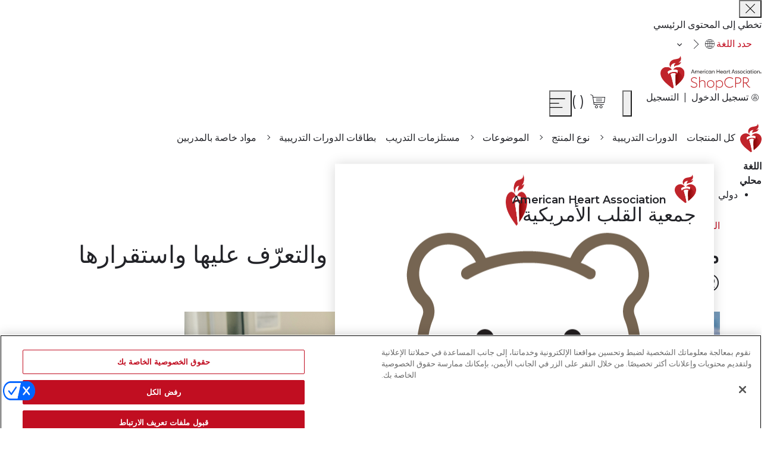

--- FILE ---
content_type: text/css
request_url: https://atlas.heart.org/ar/_aui_heart_org/aha-ui/prod/1.0.5/dist/css/aha-dist.css
body_size: 76906
content:
@import url(https://fonts.googleapis.com/css2?family=Montserrat:wght@300;400;500;600;700;800&display=swap);.iti {
  position: relative;
  display: inline-block; }
  .iti * {
    box-sizing: border-box;
    -moz-box-sizing: border-box; }
  .iti__hide {
    display: none; }
  .iti__v-hide {
    visibility: hidden; }
  .iti input, .iti input[type=text], .iti input[type=tel] {
    position: relative;
    z-index: 0;
    margin-top: 0 !important;
    margin-bottom: 0 !important;
    padding-left: 36px;
    margin-left: 0; }
  .iti__flag-container {
    position: absolute;
    top: 0;
    bottom: 0;
    left: 0;
    padding: 1px; }
  .iti__selected-flag {
    z-index: 1;
    position: relative;
    display: flex;
    align-items: center;
    height: 100%;
    padding: 0 8px 0 6px; }
  .iti__arrow {
    margin-right: 6px;
    width: 0;
    height: 0;
    border-right: 3px solid transparent;
    border-left: 3px solid transparent;
    border-top: 4px solid #555; }
    .iti__arrow--up {
      border-top: none;
      border-bottom: 4px solid #555; }
  .iti__country-list {
    position: absolute;
    z-index: 2;
    list-style: none;
    text-align: right;
    padding: 0;
    margin: 0 -1px 0 0;
    box-shadow: 1px 1px 4px rgba(0, 0, 0, 0.2);
    background-color: white;
    border: 1px solid #CCC;
    white-space: nowrap;
    max-height: 200px;
    overflow-y: scroll;
    -webkit-overflow-scrolling: touch; }
    .iti__country-list--dropup {
      bottom: 100%;
      margin-bottom: -1px; }
    @media (max-width: 500px) {
      .iti__country-list {
        white-space: normal; } }
  .iti__flag-box {
    display: inline-block;
    width: 20px; }
  .iti__divider {
    padding-bottom: 5px;
    margin-bottom: 5px;
    border-bottom: 1px solid #CCC; }
  .iti__country {
    padding: 5px 10px;
    outline: none; }
  .iti__dial-code {
    color: #999; }
  .iti__country.iti__highlight {
    background-color: rgba(0, 0, 0, 0.05); }
  .iti__flag-box, .iti__country-name, .iti__dial-code {
    vertical-align: middle; }
  .iti__flag-box, .iti__country-name {
    margin-left: 6px; }
  .iti--allow-dropdown input, .iti--allow-dropdown input[type=text], .iti--allow-dropdown input[type=tel], .iti--separate-dial-code input, .iti--separate-dial-code input[type=text], .iti--separate-dial-code input[type=tel] {
    padding-left: 6px;
    padding-right: 52px;
    margin-right: 0; }
  .iti--allow-dropdown .iti__flag-container, .iti--separate-dial-code .iti__flag-container {
    left: auto;
    right: 0; }
  .iti--allow-dropdown .iti__flag-container:hover {
    cursor: pointer; }
    .iti--allow-dropdown .iti__flag-container:hover .iti__selected-flag {
      background-color: rgba(0, 0, 0, 0.05); }
  .iti--allow-dropdown input[disabled] + .iti__flag-container:hover,
  .iti--allow-dropdown input[readonly] + .iti__flag-container:hover {
    cursor: default; }
    .iti--allow-dropdown input[disabled] + .iti__flag-container:hover .iti__selected-flag,
    .iti--allow-dropdown input[readonly] + .iti__flag-container:hover .iti__selected-flag {
      background-color: transparent; }
  .iti--separate-dial-code .iti__selected-flag {
    background-color: rgba(0, 0, 0, 0.05); }
  .iti--separate-dial-code .iti__selected-dial-code {
    margin-right: 6px; }
  .iti--container {
    position: absolute;
    top: -1000px;
    right: -1000px;
    z-index: 1060;
    padding: 1px; }
    .iti--container:hover {
      cursor: pointer; }

.iti-mobile .iti--container {
  top: 30px;
  bottom: 30px;
  right: 30px;
  left: 30px;
  position: fixed; }

.iti-mobile .iti__country-list {
  max-height: 100%;
  width: 100%; }

.iti-mobile .iti__country {
  padding: 10px 10px;
  line-height: 1.5em; }

.iti__flag {
  width: 20px; }
  .iti__flag.iti__be {
    width: 18px; }
  .iti__flag.iti__ch {
    width: 15px; }
  .iti__flag.iti__mc {
    width: 19px; }
  .iti__flag.iti__ne {
    width: 18px; }
  .iti__flag.iti__np {
    width: 13px; }
  .iti__flag.iti__va {
    width: 15px; }
  @media (-webkit-min-device-pixel-ratio: 2), (min-resolution: 192dpi) {
    .iti__flag {
      background-size: 5652px 15px; } }
  .iti__flag.iti__ac {
    height: 10px;
    background-position: right 0px; }
  .iti__flag.iti__ad {
    height: 14px;
    background-position: -22px 0px; }
  .iti__flag.iti__ae {
    height: 10px;
    background-position: -44px 0px; }
  .iti__flag.iti__af {
    height: 14px;
    background-position: -66px 0px; }
  .iti__flag.iti__ag {
    height: 14px;
    background-position: -88px 0px; }
  .iti__flag.iti__ai {
    height: 10px;
    background-position: -110px 0px; }
  .iti__flag.iti__al {
    height: 15px;
    background-position: -132px 0px; }
  .iti__flag.iti__am {
    height: 10px;
    background-position: -154px 0px; }
  .iti__flag.iti__ao {
    height: 14px;
    background-position: -176px 0px; }
  .iti__flag.iti__aq {
    height: 14px;
    background-position: -198px 0px; }
  .iti__flag.iti__ar {
    height: 13px;
    background-position: -220px 0px; }
  .iti__flag.iti__as {
    height: 10px;
    background-position: -242px 0px; }
  .iti__flag.iti__at {
    height: 14px;
    background-position: -264px 0px; }
  .iti__flag.iti__au {
    height: 10px;
    background-position: -286px 0px; }
  .iti__flag.iti__aw {
    height: 14px;
    background-position: -308px 0px; }
  .iti__flag.iti__ax {
    height: 13px;
    background-position: -330px 0px; }
  .iti__flag.iti__az {
    height: 10px;
    background-position: -352px 0px; }
  .iti__flag.iti__ba {
    height: 10px;
    background-position: -374px 0px; }
  .iti__flag.iti__bb {
    height: 14px;
    background-position: -396px 0px; }
  .iti__flag.iti__bd {
    height: 12px;
    background-position: -418px 0px; }
  .iti__flag.iti__be {
    height: 15px;
    background-position: -440px 0px; }
  .iti__flag.iti__bf {
    height: 14px;
    background-position: -460px 0px; }
  .iti__flag.iti__bg {
    height: 12px;
    background-position: -482px 0px; }
  .iti__flag.iti__bh {
    height: 12px;
    background-position: -504px 0px; }
  .iti__flag.iti__bi {
    height: 12px;
    background-position: -526px 0px; }
  .iti__flag.iti__bj {
    height: 14px;
    background-position: -548px 0px; }
  .iti__flag.iti__bl {
    height: 14px;
    background-position: -570px 0px; }
  .iti__flag.iti__bm {
    height: 10px;
    background-position: -592px 0px; }
  .iti__flag.iti__bn {
    height: 10px;
    background-position: -614px 0px; }
  .iti__flag.iti__bo {
    height: 14px;
    background-position: -636px 0px; }
  .iti__flag.iti__bq {
    height: 14px;
    background-position: -658px 0px; }
  .iti__flag.iti__br {
    height: 14px;
    background-position: -680px 0px; }
  .iti__flag.iti__bs {
    height: 10px;
    background-position: -702px 0px; }
  .iti__flag.iti__bt {
    height: 14px;
    background-position: -724px 0px; }
  .iti__flag.iti__bv {
    height: 15px;
    background-position: -746px 0px; }
  .iti__flag.iti__bw {
    height: 14px;
    background-position: -768px 0px; }
  .iti__flag.iti__by {
    height: 10px;
    background-position: -790px 0px; }
  .iti__flag.iti__bz {
    height: 14px;
    background-position: -812px 0px; }
  .iti__flag.iti__ca {
    height: 10px;
    background-position: -834px 0px; }
  .iti__flag.iti__cc {
    height: 10px;
    background-position: -856px 0px; }
  .iti__flag.iti__cd {
    height: 15px;
    background-position: -878px 0px; }
  .iti__flag.iti__cf {
    height: 14px;
    background-position: -900px 0px; }
  .iti__flag.iti__cg {
    height: 14px;
    background-position: -922px 0px; }
  .iti__flag.iti__ch {
    height: 15px;
    background-position: -944px 0px; }
  .iti__flag.iti__ci {
    height: 14px;
    background-position: -961px 0px; }
  .iti__flag.iti__ck {
    height: 10px;
    background-position: -983px 0px; }
  .iti__flag.iti__cl {
    height: 14px;
    background-position: -1005px 0px; }
  .iti__flag.iti__cm {
    height: 14px;
    background-position: -1027px 0px; }
  .iti__flag.iti__cn {
    height: 14px;
    background-position: -1049px 0px; }
  .iti__flag.iti__co {
    height: 14px;
    background-position: -1071px 0px; }
  .iti__flag.iti__cp {
    height: 14px;
    background-position: -1093px 0px; }
  .iti__flag.iti__cr {
    height: 12px;
    background-position: -1115px 0px; }
  .iti__flag.iti__cu {
    height: 10px;
    background-position: -1137px 0px; }
  .iti__flag.iti__cv {
    height: 12px;
    background-position: -1159px 0px; }
  .iti__flag.iti__cw {
    height: 14px;
    background-position: -1181px 0px; }
  .iti__flag.iti__cx {
    height: 10px;
    background-position: -1203px 0px; }
  .iti__flag.iti__cy {
    height: 14px;
    background-position: -1225px 0px; }
  .iti__flag.iti__cz {
    height: 14px;
    background-position: -1247px 0px; }
  .iti__flag.iti__de {
    height: 12px;
    background-position: -1269px 0px; }
  .iti__flag.iti__dg {
    height: 10px;
    background-position: -1291px 0px; }
  .iti__flag.iti__dj {
    height: 14px;
    background-position: -1313px 0px; }
  .iti__flag.iti__dk {
    height: 15px;
    background-position: -1335px 0px; }
  .iti__flag.iti__dm {
    height: 10px;
    background-position: -1357px 0px; }
  .iti__flag.iti__do {
    height: 14px;
    background-position: -1379px 0px; }
  .iti__flag.iti__dz {
    height: 14px;
    background-position: -1401px 0px; }
  .iti__flag.iti__ea {
    height: 14px;
    background-position: -1423px 0px; }
  .iti__flag.iti__ec {
    height: 14px;
    background-position: -1445px 0px; }
  .iti__flag.iti__ee {
    height: 13px;
    background-position: -1467px 0px; }
  .iti__flag.iti__eg {
    height: 14px;
    background-position: -1489px 0px; }
  .iti__flag.iti__eh {
    height: 10px;
    background-position: -1511px 0px; }
  .iti__flag.iti__er {
    height: 10px;
    background-position: -1533px 0px; }
  .iti__flag.iti__es {
    height: 14px;
    background-position: -1555px 0px; }
  .iti__flag.iti__et {
    height: 10px;
    background-position: -1577px 0px; }
  .iti__flag.iti__eu {
    height: 14px;
    background-position: -1599px 0px; }
  .iti__flag.iti__fi {
    height: 12px;
    background-position: -1621px 0px; }
  .iti__flag.iti__fj {
    height: 10px;
    background-position: -1643px 0px; }
  .iti__flag.iti__fk {
    height: 10px;
    background-position: -1665px 0px; }
  .iti__flag.iti__fm {
    height: 11px;
    background-position: -1687px 0px; }
  .iti__flag.iti__fo {
    height: 15px;
    background-position: -1709px 0px; }
  .iti__flag.iti__fr {
    height: 14px;
    background-position: -1731px 0px; }
  .iti__flag.iti__ga {
    height: 15px;
    background-position: -1753px 0px; }
  .iti__flag.iti__gb {
    height: 10px;
    background-position: -1775px 0px; }
  .iti__flag.iti__gd {
    height: 12px;
    background-position: -1797px 0px; }
  .iti__flag.iti__ge {
    height: 14px;
    background-position: -1819px 0px; }
  .iti__flag.iti__gf {
    height: 14px;
    background-position: -1841px 0px; }
  .iti__flag.iti__gg {
    height: 14px;
    background-position: -1863px 0px; }
  .iti__flag.iti__gh {
    height: 14px;
    background-position: -1885px 0px; }
  .iti__flag.iti__gi {
    height: 10px;
    background-position: -1907px 0px; }
  .iti__flag.iti__gl {
    height: 14px;
    background-position: -1929px 0px; }
  .iti__flag.iti__gm {
    height: 14px;
    background-position: -1951px 0px; }
  .iti__flag.iti__gn {
    height: 14px;
    background-position: -1973px 0px; }
  .iti__flag.iti__gp {
    height: 14px;
    background-position: -1995px 0px; }
  .iti__flag.iti__gq {
    height: 14px;
    background-position: -2017px 0px; }
  .iti__flag.iti__gr {
    height: 14px;
    background-position: -2039px 0px; }
  .iti__flag.iti__gs {
    height: 10px;
    background-position: -2061px 0px; }
  .iti__flag.iti__gt {
    height: 13px;
    background-position: -2083px 0px; }
  .iti__flag.iti__gu {
    height: 11px;
    background-position: -2105px 0px; }
  .iti__flag.iti__gw {
    height: 10px;
    background-position: -2127px 0px; }
  .iti__flag.iti__gy {
    height: 12px;
    background-position: -2149px 0px; }
  .iti__flag.iti__hk {
    height: 14px;
    background-position: -2171px 0px; }
  .iti__flag.iti__hm {
    height: 10px;
    background-position: -2193px 0px; }
  .iti__flag.iti__hn {
    height: 10px;
    background-position: -2215px 0px; }
  .iti__flag.iti__hr {
    height: 10px;
    background-position: -2237px 0px; }
  .iti__flag.iti__ht {
    height: 12px;
    background-position: -2259px 0px; }
  .iti__flag.iti__hu {
    height: 10px;
    background-position: -2281px 0px; }
  .iti__flag.iti__ic {
    height: 14px;
    background-position: -2303px 0px; }
  .iti__flag.iti__id {
    height: 14px;
    background-position: -2325px 0px; }
  .iti__flag.iti__ie {
    height: 10px;
    background-position: -2347px 0px; }
  .iti__flag.iti__il {
    height: 15px;
    background-position: -2369px 0px; }
  .iti__flag.iti__im {
    height: 10px;
    background-position: -2391px 0px; }
  .iti__flag.iti__in {
    height: 14px;
    background-position: -2413px 0px; }
  .iti__flag.iti__io {
    height: 10px;
    background-position: -2435px 0px; }
  .iti__flag.iti__iq {
    height: 14px;
    background-position: -2457px 0px; }
  .iti__flag.iti__ir {
    height: 12px;
    background-position: -2479px 0px; }
  .iti__flag.iti__is {
    height: 15px;
    background-position: -2501px 0px; }
  .iti__flag.iti__it {
    height: 14px;
    background-position: -2523px 0px; }
  .iti__flag.iti__je {
    height: 12px;
    background-position: -2545px 0px; }
  .iti__flag.iti__jm {
    height: 10px;
    background-position: -2567px 0px; }
  .iti__flag.iti__jo {
    height: 10px;
    background-position: -2589px 0px; }
  .iti__flag.iti__jp {
    height: 14px;
    background-position: -2611px 0px; }
  .iti__flag.iti__ke {
    height: 14px;
    background-position: -2633px 0px; }
  .iti__flag.iti__kg {
    height: 12px;
    background-position: -2655px 0px; }
  .iti__flag.iti__kh {
    height: 13px;
    background-position: -2677px 0px; }
  .iti__flag.iti__ki {
    height: 10px;
    background-position: -2699px 0px; }
  .iti__flag.iti__km {
    height: 12px;
    background-position: -2721px 0px; }
  .iti__flag.iti__kn {
    height: 14px;
    background-position: -2743px 0px; }
  .iti__flag.iti__kp {
    height: 10px;
    background-position: -2765px 0px; }
  .iti__flag.iti__kr {
    height: 14px;
    background-position: -2787px 0px; }
  .iti__flag.iti__kw {
    height: 10px;
    background-position: -2809px 0px; }
  .iti__flag.iti__ky {
    height: 10px;
    background-position: -2831px 0px; }
  .iti__flag.iti__kz {
    height: 10px;
    background-position: -2853px 0px; }
  .iti__flag.iti__la {
    height: 14px;
    background-position: -2875px 0px; }
  .iti__flag.iti__lb {
    height: 14px;
    background-position: -2897px 0px; }
  .iti__flag.iti__lc {
    height: 10px;
    background-position: -2919px 0px; }
  .iti__flag.iti__li {
    height: 12px;
    background-position: -2941px 0px; }
  .iti__flag.iti__lk {
    height: 10px;
    background-position: -2963px 0px; }
  .iti__flag.iti__lr {
    height: 11px;
    background-position: -2985px 0px; }
  .iti__flag.iti__ls {
    height: 14px;
    background-position: -3007px 0px; }
  .iti__flag.iti__lt {
    height: 12px;
    background-position: -3029px 0px; }
  .iti__flag.iti__lu {
    height: 12px;
    background-position: -3051px 0px; }
  .iti__flag.iti__lv {
    height: 10px;
    background-position: -3073px 0px; }
  .iti__flag.iti__ly {
    height: 10px;
    background-position: -3095px 0px; }
  .iti__flag.iti__ma {
    height: 14px;
    background-position: -3117px 0px; }
  .iti__flag.iti__mc {
    height: 15px;
    background-position: -3139px 0px; }
  .iti__flag.iti__md {
    height: 10px;
    background-position: -3160px 0px; }
  .iti__flag.iti__me {
    height: 10px;
    background-position: -3182px 0px; }
  .iti__flag.iti__mf {
    height: 14px;
    background-position: -3204px 0px; }
  .iti__flag.iti__mg {
    height: 14px;
    background-position: -3226px 0px; }
  .iti__flag.iti__mh {
    height: 11px;
    background-position: -3248px 0px; }
  .iti__flag.iti__mk {
    height: 10px;
    background-position: -3270px 0px; }
  .iti__flag.iti__ml {
    height: 14px;
    background-position: -3292px 0px; }
  .iti__flag.iti__mm {
    height: 14px;
    background-position: -3314px 0px; }
  .iti__flag.iti__mn {
    height: 10px;
    background-position: -3336px 0px; }
  .iti__flag.iti__mo {
    height: 14px;
    background-position: -3358px 0px; }
  .iti__flag.iti__mp {
    height: 10px;
    background-position: -3380px 0px; }
  .iti__flag.iti__mq {
    height: 14px;
    background-position: -3402px 0px; }
  .iti__flag.iti__mr {
    height: 14px;
    background-position: -3424px 0px; }
  .iti__flag.iti__ms {
    height: 10px;
    background-position: -3446px 0px; }
  .iti__flag.iti__mt {
    height: 14px;
    background-position: -3468px 0px; }
  .iti__flag.iti__mu {
    height: 14px;
    background-position: -3490px 0px; }
  .iti__flag.iti__mv {
    height: 14px;
    background-position: -3512px 0px; }
  .iti__flag.iti__mw {
    height: 14px;
    background-position: -3534px 0px; }
  .iti__flag.iti__mx {
    height: 12px;
    background-position: -3556px 0px; }
  .iti__flag.iti__my {
    height: 10px;
    background-position: -3578px 0px; }
  .iti__flag.iti__mz {
    height: 14px;
    background-position: -3600px 0px; }
  .iti__flag.iti__na {
    height: 14px;
    background-position: -3622px 0px; }
  .iti__flag.iti__nc {
    height: 10px;
    background-position: -3644px 0px; }
  .iti__flag.iti__ne {
    height: 15px;
    background-position: -3666px 0px; }
  .iti__flag.iti__nf {
    height: 10px;
    background-position: -3686px 0px; }
  .iti__flag.iti__ng {
    height: 10px;
    background-position: -3708px 0px; }
  .iti__flag.iti__ni {
    height: 12px;
    background-position: -3730px 0px; }
  .iti__flag.iti__nl {
    height: 14px;
    background-position: -3752px 0px; }
  .iti__flag.iti__no {
    height: 15px;
    background-position: -3774px 0px; }
  .iti__flag.iti__np {
    height: 15px;
    background-position: -3796px 0px; }
  .iti__flag.iti__nr {
    height: 10px;
    background-position: -3811px 0px; }
  .iti__flag.iti__nu {
    height: 10px;
    background-position: -3833px 0px; }
  .iti__flag.iti__nz {
    height: 10px;
    background-position: -3855px 0px; }
  .iti__flag.iti__om {
    height: 10px;
    background-position: -3877px 0px; }
  .iti__flag.iti__pa {
    height: 14px;
    background-position: -3899px 0px; }
  .iti__flag.iti__pe {
    height: 14px;
    background-position: -3921px 0px; }
  .iti__flag.iti__pf {
    height: 14px;
    background-position: -3943px 0px; }
  .iti__flag.iti__pg {
    height: 15px;
    background-position: -3965px 0px; }
  .iti__flag.iti__ph {
    height: 10px;
    background-position: -3987px 0px; }
  .iti__flag.iti__pk {
    height: 14px;
    background-position: -4009px 0px; }
  .iti__flag.iti__pl {
    height: 13px;
    background-position: -4031px 0px; }
  .iti__flag.iti__pm {
    height: 14px;
    background-position: -4053px 0px; }
  .iti__flag.iti__pn {
    height: 10px;
    background-position: -4075px 0px; }
  .iti__flag.iti__pr {
    height: 14px;
    background-position: -4097px 0px; }
  .iti__flag.iti__ps {
    height: 10px;
    background-position: -4119px 0px; }
  .iti__flag.iti__pt {
    height: 14px;
    background-position: -4141px 0px; }
  .iti__flag.iti__pw {
    height: 13px;
    background-position: -4163px 0px; }
  .iti__flag.iti__py {
    height: 11px;
    background-position: -4185px 0px; }
  .iti__flag.iti__qa {
    height: 8px;
    background-position: -4207px 0px; }
  .iti__flag.iti__re {
    height: 14px;
    background-position: -4229px 0px; }
  .iti__flag.iti__ro {
    height: 14px;
    background-position: -4251px 0px; }
  .iti__flag.iti__rs {
    height: 14px;
    background-position: -4273px 0px; }
  .iti__flag.iti__ru {
    height: 14px;
    background-position: -4295px 0px; }
  .iti__flag.iti__rw {
    height: 14px;
    background-position: -4317px 0px; }
  .iti__flag.iti__sa {
    height: 14px;
    background-position: -4339px 0px; }
  .iti__flag.iti__sb {
    height: 10px;
    background-position: -4361px 0px; }
  .iti__flag.iti__sc {
    height: 10px;
    background-position: -4383px 0px; }
  .iti__flag.iti__sd {
    height: 10px;
    background-position: -4405px 0px; }
  .iti__flag.iti__se {
    height: 13px;
    background-position: -4427px 0px; }
  .iti__flag.iti__sg {
    height: 14px;
    background-position: -4449px 0px; }
  .iti__flag.iti__sh {
    height: 10px;
    background-position: -4471px 0px; }
  .iti__flag.iti__si {
    height: 10px;
    background-position: -4493px 0px; }
  .iti__flag.iti__sj {
    height: 15px;
    background-position: -4515px 0px; }
  .iti__flag.iti__sk {
    height: 14px;
    background-position: -4537px 0px; }
  .iti__flag.iti__sl {
    height: 14px;
    background-position: -4559px 0px; }
  .iti__flag.iti__sm {
    height: 15px;
    background-position: -4581px 0px; }
  .iti__flag.iti__sn {
    height: 14px;
    background-position: -4603px 0px; }
  .iti__flag.iti__so {
    height: 14px;
    background-position: -4625px 0px; }
  .iti__flag.iti__sr {
    height: 14px;
    background-position: -4647px 0px; }
  .iti__flag.iti__ss {
    height: 10px;
    background-position: -4669px 0px; }
  .iti__flag.iti__st {
    height: 10px;
    background-position: -4691px 0px; }
  .iti__flag.iti__sv {
    height: 12px;
    background-position: -4713px 0px; }
  .iti__flag.iti__sx {
    height: 14px;
    background-position: -4735px 0px; }
  .iti__flag.iti__sy {
    height: 14px;
    background-position: -4757px 0px; }
  .iti__flag.iti__sz {
    height: 14px;
    background-position: -4779px 0px; }
  .iti__flag.iti__ta {
    height: 10px;
    background-position: -4801px 0px; }
  .iti__flag.iti__tc {
    height: 10px;
    background-position: -4823px 0px; }
  .iti__flag.iti__td {
    height: 14px;
    background-position: -4845px 0px; }
  .iti__flag.iti__tf {
    height: 14px;
    background-position: -4867px 0px; }
  .iti__flag.iti__tg {
    height: 13px;
    background-position: -4889px 0px; }
  .iti__flag.iti__th {
    height: 14px;
    background-position: -4911px 0px; }
  .iti__flag.iti__tj {
    height: 10px;
    background-position: -4933px 0px; }
  .iti__flag.iti__tk {
    height: 10px;
    background-position: -4955px 0px; }
  .iti__flag.iti__tl {
    height: 10px;
    background-position: -4977px 0px; }
  .iti__flag.iti__tm {
    height: 14px;
    background-position: -4999px 0px; }
  .iti__flag.iti__tn {
    height: 14px;
    background-position: -5021px 0px; }
  .iti__flag.iti__to {
    height: 10px;
    background-position: -5043px 0px; }
  .iti__flag.iti__tr {
    height: 14px;
    background-position: -5065px 0px; }
  .iti__flag.iti__tt {
    height: 12px;
    background-position: -5087px 0px; }
  .iti__flag.iti__tv {
    height: 10px;
    background-position: -5109px 0px; }
  .iti__flag.iti__tw {
    height: 14px;
    background-position: -5131px 0px; }
  .iti__flag.iti__tz {
    height: 14px;
    background-position: -5153px 0px; }
  .iti__flag.iti__ua {
    height: 14px;
    background-position: -5175px 0px; }
  .iti__flag.iti__ug {
    height: 14px;
    background-position: -5197px 0px; }
  .iti__flag.iti__um {
    height: 11px;
    background-position: -5219px 0px; }
  .iti__flag.iti__un {
    height: 14px;
    background-position: -5241px 0px; }
  .iti__flag.iti__us {
    height: 11px;
    background-position: -5263px 0px; }
  .iti__flag.iti__uy {
    height: 14px;
    background-position: -5285px 0px; }
  .iti__flag.iti__uz {
    height: 10px;
    background-position: -5307px 0px; }
  .iti__flag.iti__va {
    height: 15px;
    background-position: -5329px 0px; }
  .iti__flag.iti__vc {
    height: 14px;
    background-position: -5346px 0px; }
  .iti__flag.iti__ve {
    height: 14px;
    background-position: -5368px 0px; }
  .iti__flag.iti__vg {
    height: 10px;
    background-position: -5390px 0px; }
  .iti__flag.iti__vi {
    height: 14px;
    background-position: -5412px 0px; }
  .iti__flag.iti__vn {
    height: 14px;
    background-position: -5434px 0px; }
  .iti__flag.iti__vu {
    height: 12px;
    background-position: -5456px 0px; }
  .iti__flag.iti__wf {
    height: 14px;
    background-position: -5478px 0px; }
  .iti__flag.iti__ws {
    height: 10px;
    background-position: -5500px 0px; }
  .iti__flag.iti__xk {
    height: 15px;
    background-position: -5522px 0px; }
  .iti__flag.iti__ye {
    height: 14px;
    background-position: -5544px 0px; }
  .iti__flag.iti__yt {
    height: 14px;
    background-position: -5566px 0px; }
  .iti__flag.iti__za {
    height: 14px;
    background-position: -5588px 0px; }
  .iti__flag.iti__zm {
    height: 14px;
    background-position: -5610px 0px; }
  .iti__flag.iti__zw {
    height: 10px;
    background-position: -5632px 0px; }

.iti__flag {
  height: 15px;
  box-shadow: 0px 0px 1px 0px #888;
  background-image: url(https://aui.heart.org/aha-ui/prod/1.0.5/dist/images/flags.png);
  background-repeat: no-repeat;
  background-color: #DBDBDB;
  background-position: 20px 0; }
  @media (-webkit-min-device-pixel-ratio: 2), (min-resolution: 192dpi) {
    .iti__flag {
      background-image: url(https://aui.heart.org/aha-ui/prod/1.0.5/dist/images/flags@2x.png); } }

.iti__flag.iti__np {
  background-color: transparent; }
@charset "UTF-8";
@font-face {
  font-family: 'aha-icon-font';
  src: url(https://aui.heart.org/aha-ui/prod/1.0.5/dist/fonts/aha-icon-font.ttf) format("truetype"), url(https://aui.heart.org/aha-ui/prod/1.0.5/dist/fonts/aha-icon-font.woff) format("woff"), url(https://aui.heart.org/aha-ui/prod/1.0.5/dist/images/aha-icon-font.svg#aha-icon-font) format("svg");
  font-weight: normal;
  font-style: normal; }

[class^="icon-"],
[class*=" icon-"] {
  font-family: 'aha-icon-font' !important;
  speak: never;
  font-style: normal;
  font-weight: normal;
  font-variant: normal;
  text-transform: none;
  line-height: 1;
  -webkit-font-smoothing: antialiased; }

[class^="icon-"]:before,
[class*=" icon-"]:before {
  display: inline-block; }

.icon-right-arrow:before {
  content: "";
  -webkit-transform: rotate(270deg);
          transform: rotate(270deg); }

.icon-left-arrow:before {
  content: "";
  -webkit-transform: rotate(90deg);
          transform: rotate(90deg); }

.icon-up-arrow:before {
  content: "";
  -webkit-transform: rotate(180deg);
          transform: rotate(180deg); }

.icon-check:before {
  content: ""; }

.icon-circle-star:before {
  content: ""; }

.icon-cross:before {
  content: ""; }

.icon-down-arrow:before {
  content: ""; }

.icon-heart:before {
  content: ""; }

.icon-login-signup:before {
  content: ""; }

.icon-minus:before {
  content: ""; }

.icon-play:before {
  content: ""; }

.icon-play-circle:before {
  content: ""; }

.icon-plus:before {
  content: ""; }

.icon-print:before {
  content: ""; }

.icon-search:before {
  content: ""; }

.icon-solid-heart:before {
  content: ""; }

.icon-star:before {
  content: ""; }

.icon-times:before {
  content: ""; }

.icon-left-arrow:before {
  content: ""; }

@font-face {
  font-family: 'fontello';
  src: url(https://aui.heart.org/aha-ui/prod/1.0.5/dist/fonts/fontello.eot);
  src: url(https://aui.heart.org/aha-ui/prod/1.0.5/dist/fonts/fontello.woff) format("woff"), url(https://aui.heart.org/aha-ui/prod/1.0.5/dist/fonts/fontello.ttf) format("truetype"), url(https://aui.heart.org/aha-ui/prod/1.0.5/dist/images/fontello.svg) format("svg");
  font-weight: normal;
  font-style: normal; }

@font-face {
  font-family: 'fontello';
  src: url("[data-uri]") format("woff"), url("[data-uri]") format("truetype"); }

/* Lub Dub fonts */
@font-face {
  font-family: 'Lubdub-bold-italic';
  src: url(https://aui.heart.org/aha-ui/prod/1.0.5/dist/fonts/LubDubBold-Italic.ttf); }

@font-face {
  font-family: 'Lubdub-bold';
  src: url(https://aui.heart.org/aha-ui/prod/1.0.5/dist/fonts/LubDubBold.ttf); }

@font-face {
  font-family: 'Lubdub-cond-bold';
  src: url(https://aui.heart.org/aha-ui/prod/1.0.5/dist/fonts/LubDubCond-Bold.ttf); }

@font-face {
  font-family: 'Lubdub-cond-bold-italic';
  src: url(https://aui.heart.org/aha-ui/prod/1.0.5/dist/fonts/LubDubCond-BoldItalic.ttf); }

@font-face {
  font-family: 'Lubdub-cond-italic';
  src: url(https://aui.heart.org/aha-ui/prod/1.0.5/dist/fonts/LubDubCond-Italic.ttf); }

@font-face {
  font-family: 'Lubdub-cond';
  src: url(https://aui.heart.org/aha-ui/prod/1.0.5/dist/fonts/LubDubCond.ttf); }

@font-face {
  font-family: 'Lubdub-heavy-italic';
  src: url(https://aui.heart.org/aha-ui/prod/1.0.5/dist/fonts/LubDubHeavy-Italic.ttf); }

@font-face {
  font-family: 'Lubdub-heavy';
  src: url(https://aui.heart.org/aha-ui/prod/1.0.5/dist/fonts/LubDubHeavy.ttf); }

@font-face {
  font-family: 'Lubdub-light-italic';
  src: url(https://aui.heart.org/aha-ui/prod/1.0.5/dist/fonts/LubDubLight-Italic.ttf); }

@font-face {
  font-family: 'Lubdub-light';
  src: url(https://aui.heart.org/aha-ui/prod/1.0.5/dist/fonts/LubDubLight.ttf); }

@font-face {
  font-family: 'Lubdub-medium-italic';
  src: url(https://aui.heart.org/aha-ui/prod/1.0.5/dist/fonts/LubDubMedium-Italic.ttf); }

@font-face {
  font-family: 'Lubdub-medium';
  src: url(https://aui.heart.org/aha-ui/prod/1.0.5/dist/fonts/LubDubMedium.ttf); }

[class^="aha-icon-"]:before, [class*=" aha-icon-"]:before {
  font-family: "fontello";
  font-style: normal;
  font-weight: normal;
  speak: never;
  display: inline-block;
  text-decoration: inherit;
  width: 1em;
  margin-left: .2em;
  text-align: center;
  /* opacity: .8; */
  /* For safety - reset parent styles, that can break glyph codes*/
  font-variant: normal;
  text-transform: none;
  /* fix buttons height, for twitter bootstrap */
  line-height: 1em;
  /* Animation center compensation - margins should be symmetric */
  /* remove if not needed */
  margin-right: .2em;
  /* you can be more comfortable with increased icons size */
  /* font-size: 120%; */
  /* Font smoothing. That was taken from TWBS */
  -webkit-font-smoothing: antialiased;
  -moz-osx-font-smoothing: grayscale;
  /* Uncomment for 3D effect */
  /* text-shadow: 1px 1px 1px rgba(127, 127, 127, 0.3); */ }

.aha-icon-walkthrough:before {
  content: '\e800'; }

/* '' */
.aha-icon-walkthrough-slide:before {
  content: '\e801'; }

/* '' */
.aha-icon-acls:before {
  content: '\e802'; }

/* '' */
.aha-icon-all:before {
  content: '\e803'; }

/* '' */
.aha-icon-chat:before {
  content: '\e804'; }

/* '' */
.aha-icon-discover-android:before {
  content: '\e805'; }

/* '' */
.aha-icon-discover:before {
  content: '\e806'; }

/* '' */
.aha-icon-heart-rate:before {
  content: '\e807'; }

/* '' */
.aha-icon-plus-thick:before {
  content: '\e808'; }

/* '' */
.aha-icon-ebook:before {
  content: '\e809'; }

/* '' */
.aha-icon-group:before {
  content: '\e80a'; }

/* '' */
.aha-icon-guidline:before {
  content: '\e80b'; }

/* '' */
.aha-icon-guidelines:before {
  content: '\e80c'; }

/* '' */
.aha-icon-group-4513:before {
  content: '\e80d'; }

/* '' */
.aha-icon-language-profile:before {
  content: '\e80e'; }

/* '' */
.aha-icon-library:before {
  content: '\e80f'; }

/* '' */
.aha-icon-library-android:before {
  content: '\e810'; }

/* '' */
.aha-icon-ntse:before {
  content: '\e811'; }

/* '' */
.aha-icon-profile:before {
  content: '\e812'; }

/* '' */
.aha-icon-profile-android:before {
  content: '\e813'; }

/* '' */
.aha-icon-circle-filled:before {
  content: '\e814'; }

/* '' */
.aha-icon-settings:before {
  content: '\e815'; }

/* '' */
.aha-icon-support:before {
  content: '\e816'; }

/* '' */
.aha-icon-brain:before {
  content: '\e817'; }

/* '' */
.aha-icon-searchnew:before {
  content: '\e818'; }

/* '' */
.aha-icon-twitter:before {
  content: '\e819'; }

/* '' */
.aha-icon-youtube:before {
  content: '\e81a'; }

/* '' */
.aha-icon-arrow-down:before {
  content: '\e81b'; }

/* '' */
.aha-icon-cloud-upload:before {
  content: '\e81c'; }

/* '' */
.aha-icon-hamburger-round:before {
  content: '\e81d'; }

/* '' */
.aha-icon-cross:before {
  content: '\e81e'; }

/* '' */
.aha-icon-facebook:before {
  content: '\e81f'; }

/* '' */
.aha-icon-hamburger:before {
  content: '\e820'; }

/* '' */
.aha-icon-instagram:before {
  content: '\e821'; }

/* '' */
.aha-icon-linkedin:before {
  content: '\e822'; }

/* '' */
.aha-icon-pin:before {
  content: '\e823'; }

/* '' */
.aha-icon-user-plus:before {
  content: '\e824'; }

/* '' */
.aha-icon-calendar:before {
  content: '\e825'; }

/* '' */
.aha-icon-cart-empty:before {
  content: '\e826'; }

/* '' */
.aha-icon-profile-round-icon:before {
  content: '\e827'; }

/* '' */
.aha-icon-cart-filled:before {
  content: '\e828'; }

/* '' */
.aha-icon-awards:before {
  content: '\e829'; }

/* '' */
.aha-icon-certified:before {
  content: '\e82a'; }

/* '' */
.aha-icon-hospital:before {
  content: '\e82b'; }

/* '' */
.aha-icon-selection:before {
  content: '\e82c'; }

/* '' */
.aha-icon-form:before {
  content: '\e82d'; }

/* '' */
.aha-icon-payment:before {
  content: '\e82e'; }

/* '' */
.aha-icon-arrow-left:before {
  content: '\e82f'; }

/* '' */
.aha-icon-arrow-right:before {
  content: '\e830'; }

/* '' */
.aha-icon-alert:before {
  content: '\e831'; }

/* '' */
.aha-icon-upload:before {
  content: '\e832'; }

/* '' */
.aha-icon-view:before {
  content: '\e833'; }

/* '' */
.aha-icon-aha-icon-user-round-icon:before {
  content: '\e834'; }

/* '' */
.aha-icon-filter-outline:before {
  content: '\e835'; }

/* '' */
.aha-icon-edit:before {
  content: '\e836'; }

/* '' */
.aha-icon-tick:before {
  content: '\e837'; }

/* '' */
.aha-icon-padlock:before {
  content: '\e838'; }

/* '' */
.aha-icon-frontend:before {
  content: '\e839'; }

/* '' */
.aha-icon-bricks:before {
  content: '\e83a'; }

/* '' */
.aha-icon-disabled:before {
  content: '\e83b'; }

/* '' */
.aha-icon-play:before {
  content: '\e83c'; }

/* '' */
.aha-icon-dash-arrow-right:before {
  content: '\e83d'; }

/* '' */
.aha-icon-sort-down:before {
  content: '\e83e'; }

/* '' */
.aha-icon-heart:before {
  content: '\e83f'; }

/* '' */
.aha-icon-hands:before {
  content: '\e840'; }

/* '' */
.aha-icon-digital-ebook:before {
  content: '\e841'; }

/* '' */
.aha-icon-print:before {
  content: '\e842'; }

/* '' */
.aha-icon-poster:before {
  content: '\e843'; }

/* '' */
.aha-icon-export:before {
  content: '\e844'; }

/* '' */
.aha-icon-stop:before {
  content: '\e845'; }

/* '' */
.aha-icon-help:before {
  content: '\e846'; }

/* '' */
.aha-icon-pencil:before {
  content: '\e847'; }

/* '' */
.aha-icon-handbook:before {
  content: '\e848'; }

/* '' */
.aha-icon-cancel-icon:before {
  content: '\e849'; }

/* '' */
.aha-icon-export-outline:before {
  content: '\e84a'; }

/* '' */
.aha-icon-language:before {
  content: '\e84b'; }

/* '' */
.aha-icon-tick-circle:before {
  content: '\e84c'; }

/* '' */
.aha-icon-tick-thick:before {
  content: '\e84d'; }

/* '' */
.aha-icon-unlock:before {
  content: '\e84e'; }

/* '' */
.aha-icon-users:before {
  content: '\e84f'; }

/* '' */
.aha-icon-warning:before {
  content: '\e850'; }

/* '' */
.aha-icon-avatar-circle:before {
  content: '\e851'; }

/* '' */
.aha-icon-avatar-filled:before {
  content: '\e852'; }

/* '' */
.aha-icon-avatar-outline:before {
  content: '\e853'; }

/* '' */
.aha-icon-bell:before {
  content: '\e854'; }

/* '' */
.aha-icon-trash:before {
  content: '\e855'; }

/* '' */
.aha-icon-languages:before {
  content: '\e856'; }

/* '' */
.aha-icon-cart:before {
  content: '\e857'; }

/* '' */
.aha-icon-clients:before {
  content: '\e858'; }

/* '' */
.aha-icon-clock:before {
  content: '\e859'; }

/* '' */
.aha-icon-promotions:before {
  content: '\e85a'; }

/* '' */
.aha-icon-cross-thick:before {
  content: '\e85b'; }

/* '' */
.aha-icon-dashboard:before {
  content: '\e85c'; }

/* '' */
.aha-icon-data:before {
  content: '\e85d'; }

/* '' */
.aha-icon-documentation:before {
  content: '\e85e'; }

/* '' */
.aha-icon-message:before {
  content: '\e85f'; }

/* '' */
.aha-icon-down-arrow-thin:before {
  content: '\e860'; }

/* '' */
.aha-icon-email:before {
  content: '\e861'; }

/* '' */
.aha-icon-eye-square:before {
  content: '\e862'; }

/* '' */
.aha-icon-filter:before {
  content: '\e863'; }

/* '' */
.aha-icon-globe:before {
  content: '\e864'; }

/* '' */
.aha-icon-hamberger-round-filled:before {
  content: '\e865'; }

/* '' */
.aha-icon-hide:before {
  content: '\e866'; }

/* '' */
.aha-icon-image:before {
  content: '\e867'; }

/* '' */
.aha-icon-info:before {
  content: '\e868'; }

/* '' */
.aha-icon-kebab:before {
  content: '\e869'; }

/* '' */
.aha-icon-locations:before {
  content: '\e86a'; }

/* '' */
.aha-icon-logout:before {
  content: '\e86b'; }

/* '' */
.aha-icon-meat-balls:before {
  content: '\e86c'; }

/* '' */
.aha-icon-new-window:before {
  content: '\e86d'; }

/* '' */
.aha-icon-no-edit-pencil:before {
  content: '\e86e'; }

/* '' */
.aha-icon-pencil-thin:before {
  content: '\e86f'; }

/* '' */
.aha-icon-padlock-thick:before {
  content: '\e870'; }

/* '' */
.aha-icon-phone:before {
  content: '\e871'; }

/* '' */
.aha-icon-reload:before {
  content: '\e872'; }

/* '' */
.aha-icon-right-arrow-thick:before {
  content: '\e873'; }

/* '' */
.aha-icon-settings-thick:before {
  content: '\e874'; }

/* '' */
.aha-icon-star-filled:before {
  content: '\e875'; }

/* '' */
.aha-icon-table:before {
  content: '\e876'; }

/* '' */
.aha-icon-tenants:before {
  content: '\e877'; }

/* '' */
.aha-icon-eye:before {
  content: '\e878'; }

/* '' */
.aha-icon-up-dir:before {
  content: '\e879'; }

/* '' */
.aha-icon-down-dir:before {
  content: '\e87a'; }

/* '' */
.aha-icon-sort-up:before {
  content: '\e87b'; }

/* '' */
.aha-icon-book-open:before {
  content: '\e87c'; }

/* '' */
.aha-icon-close:before {
  content: '\e87d'; }

/* '' */
.aha-icon-cme:before {
  content: '\e87e'; }

/* '' */
.aha-icon-search:before {
  content: '\e87f'; }

/* '' */
.aha-icon-padlocks:before {
  content: '\e880'; }

/* '' */
.aha-icon-online-course:before {
  content: '\e881'; }

/* '' */
.aha-icon-alert-blue:before {
  content: '\e882'; }

/* '' */
.aha-icon-billing:before {
  content: '\e883'; }

/* '' */
.aha-icon-shipping:before {
  content: '\e884'; }

/* '' */
.aha-icon-reference-card:before {
  content: '\e885'; }

/* '' */
.aha-icon-screen:before {
  content: '\e886'; }

/* '' */
.aha-icon-note:before {
  content: '\e887'; }

/* '' */
.aha-icon-play-dark:before {
  content: '\e888'; }

/* '' */
.aha-icon-products:before {
  content: '\e889'; }

/* '' */
.aha-icon-minus-round:before {
  content: '\e88a'; }

/* '' */
.aha-icon-plus-round:before {
  content: '\e88b'; }

/* '' */
.aha-icon-institution:before {
  content: '\e88c'; }

/* '' */
.aha-icon-add:before {
  content: '\e88d'; }

/* '' */
.aha-icon-headset:before {
  content: '\e88e'; }

/* '' */
.aha-icon-subtract:before {
  content: '\e88f'; }

/* '' */
.aha-icon-coordinator:before {
  content: '\e890'; }

/* '' */
.aha-icon-faculty:before {
  content: '\e891'; }

/* '' */
.aha-icon-instructor:before {
  content: '\e892'; }

/* '' */
.aha-icon-note-pencil:before {
  content: '\e893'; }

/* '' */
.aha-icon-webinar:before {
  content: '\e89e'; }

/* '' */
.aha-icon-url:before {
  content: '\e89f'; }

/* '' */
.aha-icon-notification:before {
  content: '\e8a0'; }

/* '' */
.aha-icon-student:before {
  content: '\e8a1'; }

/* '' */
.aha-icon-my-classes:before {
  content: '\e8a2'; }

/* '' */
.aha-icon-id-card:before {
  content: '\e8a3'; }

/* '' */
.aha-icon-attendance:before {
  content: '\e8a4'; }

/* '' */
.aha-icon-user-shield:before {
  content: '\e8a8'; }

/* '' */
.aha-icon-user-setting:before {
  content: '\e8a9'; }

/* '' */
.aha-icon-user-pen:before {
  content: '\e8aa'; }

/* '' */
.aha-icon-user-pen-slash:before {
  content: '\e8ab'; }

/* '' */
.aha-icon-line-chart:before {
  content: '\e8ac'; }

/* '' */
.aha-icon-column-chart:before {
  content: '\e8ad'; }

/* '' */
.aha-icon-zip:before {
  content: '\e8b1'; }

/* '' */
.aha-icon-locked:before {
  content: '\e8b2'; }

/* '' */
.aha-icon-survey:before {
  content: '\e8b3'; }

/* '' */
.aha-icon-unlocked:before {
  content: '\e8b4'; }

/* '' */
.aha-icon-warning-round:before {
  content: '\e8b5'; }

/* '' */
.aha-icon-tick-mark:before {
  content: '\e8b6'; }

/* '' */
.aha-icon-archived:before {
  content: '\e8b7'; }

/* '' */
.aha-icon-heart-thin:before {
  content: '\e8b8'; }

/* '' */
.aha-icon-renew:before {
  content: '\e8b9'; }

/* '' */
.aha-icon-time-hourglass:before {
  content: '\e8ba'; }

/* '' */
.aha-icon-processing:before {
  content: '\e8d3'; }

/* '' */
.aha-icon-user-round:before {
  content: '\e8e2'; }

/* '' */
.aha-icon-download:before {
  content: '\e92b'; }

/* '' */
.aha-icon-view-details:before {
  content: '\e92c'; }

/* '' */
.aha-icon-menu:before {
  content: '\e92d'; }

/* '' */
.aha-icon-delete:before {
  content: '\e92e'; }

/* '' */
.aha-icon-resubmit:before {
  content: '\e92f'; }

/* '' */
.aha-icon-building:before {
  content: '\e939'; }

/* '' */
.aha-icon-ramp:before {
  content: '\e93a'; }

/* '' */
.aha-icon-sign:before {
  content: '\e93b'; }

/* '' */
.aha-icon-circle-xmark:before {
  content: '\e949'; }

/* '' */
.aha-icon-circle-tick:before {
  content: '\e94a'; }

/* '' */
.aha-icon-circle-question:before {
  content: '\e94b'; }

/* '' */
.aha-icon-arrow-left-and-right:before {
  content: '\e95a'; }

/* '' */
.aha-icon-source:before {
  content: '\e95b'; }

/* '' */
.aha-icon-move:before {
  content: '\e960'; }

/* '' */
.m-7 {
  margin: 2.25rem !important; }

.mt-7, .my-7 {
  margin-top: 2.25rem !important; }

.mr-7, .mx-7 {
  margin-left: 2.25rem !important; }

.mb-7, .my-7 {
  margin-bottom: 2.25rem !important; }

.ml-7, .mx-7 {
  margin-right: 2.25rem !important; }

.m-8 {
  margin: 3.75rem !important; }

.mt-8, .my-8 {
  margin-top: 3.75rem !important; }

.mr-8, .mx-8 {
  margin-left: 3.75rem !important; }

.mb-8, .my-8 {
  margin-bottom: 3.75rem !important; }

.ml-8, .mx-8 {
  margin-right: 3.75rem !important; }

.m-9 {
  margin: 4.5rem !important; }

.mt-9, .my-9 {
  margin-top: 4.5rem !important; }

.mr-9, .mx-9 {
  margin-left: 4.5rem !important; }

.mb-9, .my-9 {
  margin-bottom: 4.5rem !important; }

.ml-9, .mx-9 {
  margin-right: 4.5rem !important; }

@media (min-width: 1200px) {
  .m-xl-7 {
    margin: 2.25rem !important; }
  .mt-xl-7, .my-xl-7 {
    margin-top: 2.25rem !important; }
  .mr-xl-7, .mx-xl-7 {
    margin-left: 2.25rem !important; }
  .mb-xl-7, .my-xl-7 {
    margin-bottom: 2.25rem !important; }
  .ml-xl-7, .mx-xl-7 {
    margin-right: 2.25rem !important; }
  .m-xl-8 {
    margin: 3.75rem !important; }
  .mt-xl-8, .my-xl-8 {
    margin-top: 3.75rem !important; }
  .mr-xl-8, .mx-xl-8 {
    margin-left: 3.75rem !important; }
  .mb-xl-8, .my-xl-8 {
    margin-bottom: 3.75rem !important; }
  .ml-xl-8, .mx-xl-8 {
    margin-right: 3.75rem !important; }
  .m-xl-9 {
    margin: 4.5rem !important; }
  .mt-xl-9, .my-xl-9 {
    margin-top: 4.5rem !important; }
  .mr-xl-9, .mx-xl-9 {
    margin-left: 4.5rem !important; }
  .mb-xl-9, .my-xl-9 {
    margin-bottom: 4.5rem !important; }
  .ml-xl-9, .mx-xl-9 {
    margin-right: 4.5rem !important; } }

@media (min-width: 992px) {
  .m-lg-7 {
    margin: 2.25rem !important; }
  .mt-lg-7, .my-lg-7 {
    margin-top: 2.25rem !important; }
  .mr-lg-7, .mx-lg-7 {
    margin-left: 2.25rem !important; }
  .mb-lg-7, .my-lg-7 {
    margin-bottom: 2.25rem !important; }
  .ml-lg-7, .mx-lg-7 {
    margin-right: 2.25rem !important; }
  .m-lg-8 {
    margin: 3.75rem !important; }
  .mt-lg-8, .my-lg-8 {
    margin-top: 3.75rem !important; }
  .mr-lg-8, .mx-lg-8 {
    margin-left: 3.75rem !important; }
  .mb-lg-8, .my-lg-8 {
    margin-bottom: 3.75rem !important; }
  .ml-lg-8, .mx-lg-8 {
    margin-right: 3.75rem !important; }
  .m-lg-9 {
    margin: 4.5rem !important; }
  .mt-lg-9, .my-lg-9 {
    margin-top: 4.5rem !important; }
  .mr-lg-9, .mx-lg-9 {
    margin-left: 4.5rem !important; }
  .mb-lg-9, .my-lg-9 {
    margin-bottom: 4.5rem !important; }
  .ml-lg-9, .mx-lg-9 {
    margin-right: 4.5rem !important; } }

@media (min-width: 768px) {
  .m-md-7 {
    margin: 2.25rem !important; }
  .mt-md-7, .my-md-7 {
    margin-top: 2.25rem !important; }
  .mr-md-7, .mx-md-7 {
    margin-left: 2.25rem !important; }
  .mb-md-7, .my-md-7 {
    margin-bottom: 2.25rem !important; }
  .ml-md-7, .mx-md-7 {
    margin-right: 2.25rem !important; }
  .m-md-8 {
    margin: 3.75rem !important; }
  .mt-md-8, .my-md-8 {
    margin-top: 3.75rem !important; }
  .mr-md-8, .mx-md-8 {
    margin-left: 3.75rem !important; }
  .mb-md-8, .my-md-8 {
    margin-bottom: 3.75rem !important; }
  .ml-md-8, .mx-md-8 {
    margin-right: 3.75rem !important; }
  .m-md-9 {
    margin: 4.5rem !important; }
  .mt-md-9, .my-md-9 {
    margin-top: 4.5rem !important; }
  .mr-md-9, .mx-md-9 {
    margin-left: 4.5rem !important; }
  .mb-md-9, .my-md-9 {
    margin-bottom: 4.5rem !important; }
  .ml-md-9, .mx-md-9 {
    margin-right: 4.5rem !important; } }

@media (min-width: 576px) {
  .m-sm-7 {
    margin: 2.25rem !important; }
  .mt-sm-7, .my-sm-7 {
    margin-top: 2.25rem !important; }
  .mr-sm-7, .mx-sm-7 {
    margin-left: 2.25rem !important; }
  .mb-sm-7, .my-sm-7 {
    margin-bottom: 2.25rem !important; }
  .ml-sm-7, .mx-sm-7 {
    margin-right: 2.25rem !important; }
  .m-sm-8 {
    margin: 3.75rem !important; }
  .mt-sm-8, .my-sm-8 {
    margin-top: 3.75rem !important; }
  .mr-sm-8, .mx-sm-8 {
    margin-left: 3.75rem !important; }
  .mb-sm-8, .my-sm-8 {
    margin-bottom: 3.75rem !important; }
  .ml-sm-8, .mx-sm-8 {
    margin-right: 3.75rem !important; }
  .m-sm-9 {
    margin: 4.5rem !important; }
  .mt-sm-9, .my-sm-9 {
    margin-top: 4.5rem !important; }
  .mr-sm-9, .mx-sm-9 {
    margin-left: 4.5rem !important; }
  .mb-sm-9, .my-sm-9 {
    margin-bottom: 4.5rem !important; }
  .ml-sm-9, .mx-sm-9 {
    margin-right: 4.5rem !important; } }

.alert {
  position: relative;
  padding: 0.75rem 1.25rem;
  margin-bottom: 1rem;
  border: 1px solid transparent;
  border-radius: 0.25rem; }

.alert-heading {
  color: inherit; }

.alert-link {
  font-weight: 700; }

.alert-dismissible {
  padding-left: 4rem; }
  .alert-dismissible .close {
    position: absolute;
    top: 0;
    left: 0;
    padding: 0.75rem 1.25rem;
    color: inherit; }

.alert-primary {
  color: #640711;
  background-color: #f3cfd3;
  border-color: #eebcc1; }
  .alert-primary hr {
    border-top-color: #e9a8ae; }
  .alert-primary .alert-link {
    color: #340409; }

.alert-secondary {
  color: #1b286f;
  background-color: #d6dbf7;
  border-color: #c6cdf3; }
  .alert-secondary hr {
    border-top-color: #b1bbef; }
  .alert-secondary .alert-link {
    color: #111946; }

.alert-success {
  color: #24451d;
  background-color: #dae6d7;
  border-color: #cbddc7; }
  .alert-success hr {
    border-top-color: #bcd3b7; }
  .alert-success .alert-link {
    color: #11210e; }

.alert-info {
  color: #2a7379;
  background-color: #dcf8fb;
  border-color: #cef5f9; }
  .alert-info hr {
    border-top-color: #b7f0f6; }
  .alert-info .alert-link {
    color: #1d4f53; }

.alert-warning {
  color: #815e0b;
  background-color: #fef0d0;
  border-color: #fdeabe; }
  .alert-warning hr {
    border-top-color: #fce2a5; }
  .alert-warning .alert-link {
    color: #523c07; }

.alert-danger {
  color: #640711;
  background-color: #f3cfd3;
  border-color: #eebcc1; }
  .alert-danger hr {
    border-top-color: #e9a8ae; }
  .alert-danger .alert-link {
    color: #340409; }

.alert-light {
  color: #818182;
  background-color: #fefefe;
  border-color: #fdfdfe; }
  .alert-light hr {
    border-top-color: #ececf6; }
  .alert-light .alert-link {
    color: #686868; }

.alert-dark {
  color: #1b1e21;
  background-color: #d6d8d9;
  border-color: #c6c8ca; }
  .alert-dark hr {
    border-top-color: #b9bbbe; }
  .alert-dark .alert-link {
    color: #040505; }

.alert-tertiary {
  color: black;
  background-color: #cccccc;
  border-color: #b8b8b8; }
  .alert-tertiary hr {
    border-top-color: #ababab; }
  .alert-tertiary .alert-link {
    color: black; }

.badge {
  display: inline-block;
  padding: 0.25em 0.4em;
  font-size: 75%;
  font-weight: 700;
  line-height: 1;
  text-align: center;
  white-space: nowrap;
  vertical-align: baseline;
  border-radius: 0.25rem;
  -webkit-transition: color 0.15s ease-in-out, background-color 0.15s ease-in-out, border-color 0.15s ease-in-out, -webkit-box-shadow 0.15s ease-in-out;
  transition: color 0.15s ease-in-out, background-color 0.15s ease-in-out, border-color 0.15s ease-in-out, -webkit-box-shadow 0.15s ease-in-out;
  transition: color 0.15s ease-in-out, background-color 0.15s ease-in-out, border-color 0.15s ease-in-out, box-shadow 0.15s ease-in-out;
  transition: color 0.15s ease-in-out, background-color 0.15s ease-in-out, border-color 0.15s ease-in-out, box-shadow 0.15s ease-in-out, -webkit-box-shadow 0.15s ease-in-out; }
  @media (prefers-reduced-motion: reduce) {
    .badge {
      -webkit-transition: none;
      transition: none; } }
  a.badge:hover, a.badge:focus {
    text-decoration: none; }
  .badge:empty {
    display: none; }

.btn .badge {
  position: relative;
  top: -1px; }

.badge-pill {
  padding-left: 0.6em;
  padding-right: 0.6em;
  border-radius: 10rem; }

.badge-primary {
  color: #fff;
  background-color: #C10E21; }
  a.badge-primary:hover, a.badge-primary:focus {
    color: #fff;
    background-color: #910b19; }
  a.badge-primary:focus, a.badge-primary.focus {
    outline: 0;
    -webkit-box-shadow: 0 0 0 0.2rem rgba(193, 14, 33, 0.5);
            box-shadow: 0 0 0 0.2rem rgba(193, 14, 33, 0.5); }

.badge-secondary {
  color: #fff;
  background-color: #334cd5; }
  a.badge-secondary:hover, a.badge-secondary:focus {
    color: #fff;
    background-color: #243ab1; }
  a.badge-secondary:focus, a.badge-secondary.focus {
    outline: 0;
    -webkit-box-shadow: 0 0 0 0.2rem rgba(51, 76, 213, 0.5);
            box-shadow: 0 0 0 0.2rem rgba(51, 76, 213, 0.5); }

.badge-success {
  color: #fff;
  background-color: #468438; }
  a.badge-success:hover, a.badge-success:focus {
    color: #fff;
    background-color: #336029; }
  a.badge-success:focus, a.badge-success.focus {
    outline: 0;
    -webkit-box-shadow: 0 0 0 0.2rem rgba(70, 132, 56, 0.5);
            box-shadow: 0 0 0 0.2rem rgba(70, 132, 56, 0.5); }

.badge-info {
  color: #222328;
  background-color: #51dde9; }
  a.badge-info:hover, a.badge-info:focus {
    color: #222328;
    background-color: #24d4e3; }
  a.badge-info:focus, a.badge-info.focus {
    outline: 0;
    -webkit-box-shadow: 0 0 0 0.2rem rgba(81, 221, 233, 0.5);
            box-shadow: 0 0 0 0.2rem rgba(81, 221, 233, 0.5); }

.badge-warning {
  color: #222328;
  background-color: #f8b416; }
  a.badge-warning:hover, a.badge-warning:focus {
    color: #222328;
    background-color: #d59706; }
  a.badge-warning:focus, a.badge-warning.focus {
    outline: 0;
    -webkit-box-shadow: 0 0 0 0.2rem rgba(248, 180, 22, 0.5);
            box-shadow: 0 0 0 0.2rem rgba(248, 180, 22, 0.5); }

.badge-danger {
  color: #fff;
  background-color: #C10E21; }
  a.badge-danger:hover, a.badge-danger:focus {
    color: #fff;
    background-color: #910b19; }
  a.badge-danger:focus, a.badge-danger.focus {
    outline: 0;
    -webkit-box-shadow: 0 0 0 0.2rem rgba(193, 14, 33, 0.5);
            box-shadow: 0 0 0 0.2rem rgba(193, 14, 33, 0.5); }

.badge-light {
  color: #222328;
  background-color: #f8f9fa; }
  a.badge-light:hover, a.badge-light:focus {
    color: #222328;
    background-color: #dae0e5; }
  a.badge-light:focus, a.badge-light.focus {
    outline: 0;
    -webkit-box-shadow: 0 0 0 0.2rem rgba(248, 249, 250, 0.5);
            box-shadow: 0 0 0 0.2rem rgba(248, 249, 250, 0.5); }

.badge-dark {
  color: #fff;
  background-color: #343a40; }
  a.badge-dark:hover, a.badge-dark:focus {
    color: #fff;
    background-color: #1d2124; }
  a.badge-dark:focus, a.badge-dark.focus {
    outline: 0;
    -webkit-box-shadow: 0 0 0 0.2rem rgba(52, 58, 64, 0.5);
            box-shadow: 0 0 0 0.2rem rgba(52, 58, 64, 0.5); }

.badge-tertiary {
  color: #fff;
  background-color: #000; }
  a.badge-tertiary:hover, a.badge-tertiary:focus {
    color: #fff;
    background-color: black; }
  a.badge-tertiary:focus, a.badge-tertiary.focus {
    outline: 0;
    -webkit-box-shadow: 0 0 0 0.2rem rgba(0, 0, 0, 0.5);
            box-shadow: 0 0 0 0.2rem rgba(0, 0, 0, 0.5); }

.breadcrumb {
  display: -webkit-box;
  display: -ms-flexbox;
  display: flex;
  -ms-flex-wrap: wrap;
      flex-wrap: wrap;
  padding: 0.75rem 1rem;
  margin-bottom: 1rem;
  list-style: none;
  background-color: #e9ecef;
  border-radius: 0.25rem; }

.breadcrumb-item {
  display: -webkit-box;
  display: -ms-flexbox;
  display: flex; }
  .breadcrumb-item + .breadcrumb-item {
    padding-right: 0.5rem; }
    .breadcrumb-item + .breadcrumb-item::before {
      display: inline-block;
      padding-left: 0.5rem;
      color: #6d6e71;
      content: "/"; }
  .breadcrumb-item + .breadcrumb-item:hover::before {
    text-decoration: underline; }
  .breadcrumb-item + .breadcrumb-item:hover::before {
    text-decoration: none; }
  .breadcrumb-item.active {
    color: #6d6e71; }

.btn-group,
.btn-group-vertical {
  position: relative;
  display: -webkit-inline-box;
  display: -ms-inline-flexbox;
  display: inline-flex;
  vertical-align: middle; }
  .btn-group > .btn,
  .btn-group-vertical > .btn {
    position: relative;
    -webkit-box-flex: 1;
        -ms-flex: 1 1 auto;
            flex: 1 1 auto; }
    .btn-group > .btn:hover,
    .btn-group-vertical > .btn:hover {
      z-index: 1; }
    .btn-group > .btn:focus, .btn-group > .btn:active, .btn-group > .btn.active,
    .btn-group-vertical > .btn:focus,
    .btn-group-vertical > .btn:active,
    .btn-group-vertical > .btn.active {
      z-index: 1; }

.btn-toolbar {
  display: -webkit-box;
  display: -ms-flexbox;
  display: flex;
  -ms-flex-wrap: wrap;
      flex-wrap: wrap;
  -webkit-box-pack: start;
      -ms-flex-pack: start;
          justify-content: flex-start; }
  .btn-toolbar .input-group {
    width: auto; }

.btn-group > .btn:not(:first-child),
.btn-group > .btn-group:not(:first-child) {
  margin-right: -1px; }

.btn-group > .btn:not(:last-child):not(.dropdown-toggle),
.btn-group > .btn-group:not(:last-child) > .btn {
  border-top-right-radius: 0;
  border-bottom-right-radius: 0; }

.btn-group > .btn:not(:first-child),
.btn-group > .btn-group:not(:first-child) > .btn {
  border-top-left-radius: 0;
  border-bottom-left-radius: 0; }

.dropdown-toggle-split {
  padding-left: 0.5625rem;
  padding-right: 0.5625rem; }
  .dropdown-toggle-split::after,
  .dropup .dropdown-toggle-split::after,
  .dropright .dropdown-toggle-split::after {
    margin-right: 0; }
  .dropleft .dropdown-toggle-split::before {
    margin-left: 0; }

.btn-sm + .dropdown-toggle-split, .btn-group-sm > .btn + .dropdown-toggle-split {
  padding-left: 0.375rem;
  padding-right: 0.375rem; }

.btn-lg + .dropdown-toggle-split, .btn-group-lg > .btn + .dropdown-toggle-split {
  padding-left: 0.75rem;
  padding-right: 0.75rem; }

.btn-group-vertical {
  -webkit-box-orient: vertical;
  -webkit-box-direction: normal;
      -ms-flex-direction: column;
          flex-direction: column;
  -webkit-box-align: start;
      -ms-flex-align: start;
          align-items: flex-start;
  -webkit-box-pack: center;
      -ms-flex-pack: center;
          justify-content: center; }
  .btn-group-vertical > .btn,
  .btn-group-vertical > .btn-group {
    width: 100%; }
  .btn-group-vertical > .btn:not(:first-child),
  .btn-group-vertical > .btn-group:not(:first-child) {
    margin-top: -1px; }
  .btn-group-vertical > .btn:not(:last-child):not(.dropdown-toggle),
  .btn-group-vertical > .btn-group:not(:last-child) > .btn {
    border-bottom-right-radius: 0;
    border-bottom-left-radius: 0; }
  .btn-group-vertical > .btn:not(:first-child),
  .btn-group-vertical > .btn-group:not(:first-child) > .btn {
    border-top-left-radius: 0;
    border-top-right-radius: 0; }

.btn-group-toggle > .btn,
.btn-group-toggle > .btn-group > .btn {
  margin-bottom: 0; }
  .btn-group-toggle > .btn input[type="radio"],
  .btn-group-toggle > .btn input[type="checkbox"],
  .btn-group-toggle > .btn-group > .btn input[type="radio"],
  .btn-group-toggle > .btn-group > .btn input[type="checkbox"] {
    position: absolute;
    clip: rect(0, 0, 0, 0);
    pointer-events: none; }

.btn {
  display: inline-block;
  font-weight: 400;
  color: #222328;
  text-align: center;
  vertical-align: middle;
  -webkit-user-select: none;
     -moz-user-select: none;
      -ms-user-select: none;
          user-select: none;
  background-color: transparent;
  border: 1px solid transparent;
  padding: 0.375rem 0.75rem;
  font-size: 1rem;
  line-height: 1.5;
  border-radius: 0.25rem;
  -webkit-transition: color 0.15s ease-in-out, background-color 0.15s ease-in-out, border-color 0.15s ease-in-out, -webkit-box-shadow 0.15s ease-in-out;
  transition: color 0.15s ease-in-out, background-color 0.15s ease-in-out, border-color 0.15s ease-in-out, -webkit-box-shadow 0.15s ease-in-out;
  transition: color 0.15s ease-in-out, background-color 0.15s ease-in-out, border-color 0.15s ease-in-out, box-shadow 0.15s ease-in-out;
  transition: color 0.15s ease-in-out, background-color 0.15s ease-in-out, border-color 0.15s ease-in-out, box-shadow 0.15s ease-in-out, -webkit-box-shadow 0.15s ease-in-out; }
  @media (prefers-reduced-motion: reduce) {
    .btn {
      -webkit-transition: none;
      transition: none; } }
  .btn:hover {
    color: #222328;
    text-decoration: none; }
  .btn:focus, .btn.focus {
    outline: 0;
    -webkit-box-shadow: 0 0 0 0.2rem rgba(193, 14, 33, 0.25);
            box-shadow: 0 0 0 0.2rem rgba(193, 14, 33, 0.25); }
  .btn.disabled, .btn:disabled {
    opacity: 0.65; }
  .btn:not(:disabled):not(.disabled) {
    cursor: pointer; }

a.btn.disabled,
fieldset:disabled a.btn {
  pointer-events: none; }

.btn-primary {
  color: #fff;
  background-color: #C10E21;
  border-color: #C10E21; }
  .btn-primary:hover {
    color: #fff;
    background-color: #9d0b1b;
    border-color: #910b19; }
  .btn-primary:focus, .btn-primary.focus {
    color: #fff;
    background-color: #9d0b1b;
    border-color: #910b19;
    -webkit-box-shadow: 0 0 0 0.2rem rgba(202, 50, 66, 0.5);
            box-shadow: 0 0 0 0.2rem rgba(202, 50, 66, 0.5); }
  .btn-primary.disabled, .btn-primary:disabled {
    color: #fff;
    background-color: #C10E21;
    border-color: #C10E21; }
  .btn-primary:not(:disabled):not(.disabled):active, .btn-primary:not(:disabled):not(.disabled).active,
  .show > .btn-primary.dropdown-toggle {
    color: #fff;
    background-color: #910b19;
    border-color: #860a17; }
    .btn-primary:not(:disabled):not(.disabled):active:focus, .btn-primary:not(:disabled):not(.disabled).active:focus,
    .show > .btn-primary.dropdown-toggle:focus {
      -webkit-box-shadow: 0 0 0 0.2rem rgba(202, 50, 66, 0.5);
              box-shadow: 0 0 0 0.2rem rgba(202, 50, 66, 0.5); }

.btn-secondary {
  color: #fff;
  background-color: #334cd5;
  border-color: #334cd5; }
  .btn-secondary:hover {
    color: #fff;
    background-color: #273dbb;
    border-color: #243ab1; }
  .btn-secondary:focus, .btn-secondary.focus {
    color: #fff;
    background-color: #273dbb;
    border-color: #243ab1;
    -webkit-box-shadow: 0 0 0 0.2rem rgba(82, 103, 219, 0.5);
            box-shadow: 0 0 0 0.2rem rgba(82, 103, 219, 0.5); }
  .btn-secondary.disabled, .btn-secondary:disabled {
    color: #fff;
    background-color: #334cd5;
    border-color: #334cd5; }
  .btn-secondary:not(:disabled):not(.disabled):active, .btn-secondary:not(:disabled):not(.disabled).active,
  .show > .btn-secondary.dropdown-toggle {
    color: #fff;
    background-color: #243ab1;
    border-color: #2237a6; }
    .btn-secondary:not(:disabled):not(.disabled):active:focus, .btn-secondary:not(:disabled):not(.disabled).active:focus,
    .show > .btn-secondary.dropdown-toggle:focus {
      -webkit-box-shadow: 0 0 0 0.2rem rgba(82, 103, 219, 0.5);
              box-shadow: 0 0 0 0.2rem rgba(82, 103, 219, 0.5); }

.btn-success {
  color: #fff;
  background-color: #468438;
  border-color: #468438; }
  .btn-success:hover {
    color: #fff;
    background-color: #38692d;
    border-color: #336029; }
  .btn-success:focus, .btn-success.focus {
    color: #fff;
    background-color: #38692d;
    border-color: #336029;
    -webkit-box-shadow: 0 0 0 0.2rem rgba(98, 150, 86, 0.5);
            box-shadow: 0 0 0 0.2rem rgba(98, 150, 86, 0.5); }
  .btn-success.disabled, .btn-success:disabled {
    color: #fff;
    background-color: #468438;
    border-color: #468438; }
  .btn-success:not(:disabled):not(.disabled):active, .btn-success:not(:disabled):not(.disabled).active,
  .show > .btn-success.dropdown-toggle {
    color: #fff;
    background-color: #336029;
    border-color: #2e5725; }
    .btn-success:not(:disabled):not(.disabled):active:focus, .btn-success:not(:disabled):not(.disabled).active:focus,
    .show > .btn-success.dropdown-toggle:focus {
      -webkit-box-shadow: 0 0 0 0.2rem rgba(98, 150, 86, 0.5);
              box-shadow: 0 0 0 0.2rem rgba(98, 150, 86, 0.5); }

.btn-info {
  color: #222328;
  background-color: #51dde9;
  border-color: #51dde9; }
  .btn-info:hover {
    color: #222328;
    background-color: #2fd6e5;
    border-color: #24d4e3; }
  .btn-info:focus, .btn-info.focus {
    color: #222328;
    background-color: #2fd6e5;
    border-color: #24d4e3;
    -webkit-box-shadow: 0 0 0 0.2rem rgba(74, 193, 204, 0.5);
            box-shadow: 0 0 0 0.2rem rgba(74, 193, 204, 0.5); }
  .btn-info.disabled, .btn-info:disabled {
    color: #222328;
    background-color: #51dde9;
    border-color: #51dde9; }
  .btn-info:not(:disabled):not(.disabled):active, .btn-info:not(:disabled):not(.disabled).active,
  .show > .btn-info.dropdown-toggle {
    color: #222328;
    background-color: #24d4e3;
    border-color: #1ccfde; }
    .btn-info:not(:disabled):not(.disabled):active:focus, .btn-info:not(:disabled):not(.disabled).active:focus,
    .show > .btn-info.dropdown-toggle:focus {
      -webkit-box-shadow: 0 0 0 0.2rem rgba(74, 193, 204, 0.5);
              box-shadow: 0 0 0 0.2rem rgba(74, 193, 204, 0.5); }

.btn-warning {
  color: #222328;
  background-color: #f8b416;
  border-color: #f8b416; }
  .btn-warning:hover {
    color: #222328;
    background-color: #e19f07;
    border-color: #d59706; }
  .btn-warning:focus, .btn-warning.focus {
    color: #222328;
    background-color: #e19f07;
    border-color: #d59706;
    -webkit-box-shadow: 0 0 0 0.2rem rgba(216, 158, 25, 0.5);
            box-shadow: 0 0 0 0.2rem rgba(216, 158, 25, 0.5); }
  .btn-warning.disabled, .btn-warning:disabled {
    color: #222328;
    background-color: #f8b416;
    border-color: #f8b416; }
  .btn-warning:not(:disabled):not(.disabled):active, .btn-warning:not(:disabled):not(.disabled).active,
  .show > .btn-warning.dropdown-toggle {
    color: #222328;
    background-color: #d59706;
    border-color: #c88e06; }
    .btn-warning:not(:disabled):not(.disabled):active:focus, .btn-warning:not(:disabled):not(.disabled).active:focus,
    .show > .btn-warning.dropdown-toggle:focus {
      -webkit-box-shadow: 0 0 0 0.2rem rgba(216, 158, 25, 0.5);
              box-shadow: 0 0 0 0.2rem rgba(216, 158, 25, 0.5); }

.btn-danger {
  color: #fff;
  background-color: #C10E21;
  border-color: #C10E21; }
  .btn-danger:hover {
    color: #fff;
    background-color: #9d0b1b;
    border-color: #910b19; }
  .btn-danger:focus, .btn-danger.focus {
    color: #fff;
    background-color: #9d0b1b;
    border-color: #910b19;
    -webkit-box-shadow: 0 0 0 0.2rem rgba(202, 50, 66, 0.5);
            box-shadow: 0 0 0 0.2rem rgba(202, 50, 66, 0.5); }
  .btn-danger.disabled, .btn-danger:disabled {
    color: #fff;
    background-color: #C10E21;
    border-color: #C10E21; }
  .btn-danger:not(:disabled):not(.disabled):active, .btn-danger:not(:disabled):not(.disabled).active,
  .show > .btn-danger.dropdown-toggle {
    color: #fff;
    background-color: #910b19;
    border-color: #860a17; }
    .btn-danger:not(:disabled):not(.disabled):active:focus, .btn-danger:not(:disabled):not(.disabled).active:focus,
    .show > .btn-danger.dropdown-toggle:focus {
      -webkit-box-shadow: 0 0 0 0.2rem rgba(202, 50, 66, 0.5);
              box-shadow: 0 0 0 0.2rem rgba(202, 50, 66, 0.5); }

.btn-light {
  color: #222328;
  background-color: #f8f9fa;
  border-color: #f8f9fa; }
  .btn-light:hover {
    color: #222328;
    background-color: #e2e6ea;
    border-color: #dae0e5; }
  .btn-light:focus, .btn-light.focus {
    color: #222328;
    background-color: #e2e6ea;
    border-color: #dae0e5;
    -webkit-box-shadow: 0 0 0 0.2rem rgba(216, 217, 219, 0.5);
            box-shadow: 0 0 0 0.2rem rgba(216, 217, 219, 0.5); }
  .btn-light.disabled, .btn-light:disabled {
    color: #222328;
    background-color: #f8f9fa;
    border-color: #f8f9fa; }
  .btn-light:not(:disabled):not(.disabled):active, .btn-light:not(:disabled):not(.disabled).active,
  .show > .btn-light.dropdown-toggle {
    color: #222328;
    background-color: #dae0e5;
    border-color: #d3d9df; }
    .btn-light:not(:disabled):not(.disabled):active:focus, .btn-light:not(:disabled):not(.disabled).active:focus,
    .show > .btn-light.dropdown-toggle:focus {
      -webkit-box-shadow: 0 0 0 0.2rem rgba(216, 217, 219, 0.5);
              box-shadow: 0 0 0 0.2rem rgba(216, 217, 219, 0.5); }

.btn-dark {
  color: #fff;
  background-color: #343a40;
  border-color: #343a40; }
  .btn-dark:hover {
    color: #fff;
    background-color: #23272b;
    border-color: #1d2124; }
  .btn-dark:focus, .btn-dark.focus {
    color: #fff;
    background-color: #23272b;
    border-color: #1d2124;
    -webkit-box-shadow: 0 0 0 0.2rem rgba(82, 88, 93, 0.5);
            box-shadow: 0 0 0 0.2rem rgba(82, 88, 93, 0.5); }
  .btn-dark.disabled, .btn-dark:disabled {
    color: #fff;
    background-color: #343a40;
    border-color: #343a40; }
  .btn-dark:not(:disabled):not(.disabled):active, .btn-dark:not(:disabled):not(.disabled).active,
  .show > .btn-dark.dropdown-toggle {
    color: #fff;
    background-color: #1d2124;
    border-color: #171a1d; }
    .btn-dark:not(:disabled):not(.disabled):active:focus, .btn-dark:not(:disabled):not(.disabled).active:focus,
    .show > .btn-dark.dropdown-toggle:focus {
      -webkit-box-shadow: 0 0 0 0.2rem rgba(82, 88, 93, 0.5);
              box-shadow: 0 0 0 0.2rem rgba(82, 88, 93, 0.5); }

.btn-tertiary {
  color: #fff;
  background-color: #000;
  border-color: #000; }
  .btn-tertiary:hover {
    color: #fff;
    background-color: black;
    border-color: black; }
  .btn-tertiary:focus, .btn-tertiary.focus {
    color: #fff;
    background-color: black;
    border-color: black;
    -webkit-box-shadow: 0 0 0 0.2rem rgba(38, 38, 38, 0.5);
            box-shadow: 0 0 0 0.2rem rgba(38, 38, 38, 0.5); }
  .btn-tertiary.disabled, .btn-tertiary:disabled {
    color: #fff;
    background-color: #000;
    border-color: #000; }
  .btn-tertiary:not(:disabled):not(.disabled):active, .btn-tertiary:not(:disabled):not(.disabled).active,
  .show > .btn-tertiary.dropdown-toggle {
    color: #fff;
    background-color: black;
    border-color: black; }
    .btn-tertiary:not(:disabled):not(.disabled):active:focus, .btn-tertiary:not(:disabled):not(.disabled).active:focus,
    .show > .btn-tertiary.dropdown-toggle:focus {
      -webkit-box-shadow: 0 0 0 0.2rem rgba(38, 38, 38, 0.5);
              box-shadow: 0 0 0 0.2rem rgba(38, 38, 38, 0.5); }

.btn-outline-primary {
  color: #C10E21;
  border-color: #C10E21; }
  .btn-outline-primary:hover {
    color: #fff;
    background-color: #C10E21;
    border-color: #C10E21; }
  .btn-outline-primary:focus, .btn-outline-primary.focus {
    -webkit-box-shadow: 0 0 0 0.2rem rgba(193, 14, 33, 0.5);
            box-shadow: 0 0 0 0.2rem rgba(193, 14, 33, 0.5); }
  .btn-outline-primary.disabled, .btn-outline-primary:disabled {
    color: #C10E21;
    background-color: transparent; }
  .btn-outline-primary:not(:disabled):not(.disabled):active, .btn-outline-primary:not(:disabled):not(.disabled).active,
  .show > .btn-outline-primary.dropdown-toggle {
    color: #fff;
    background-color: #C10E21;
    border-color: #C10E21; }
    .btn-outline-primary:not(:disabled):not(.disabled):active:focus, .btn-outline-primary:not(:disabled):not(.disabled).active:focus,
    .show > .btn-outline-primary.dropdown-toggle:focus {
      -webkit-box-shadow: 0 0 0 0.2rem rgba(193, 14, 33, 0.5);
              box-shadow: 0 0 0 0.2rem rgba(193, 14, 33, 0.5); }

.btn-outline-secondary {
  color: #334cd5;
  border-color: #334cd5; }
  .btn-outline-secondary:hover {
    color: #fff;
    background-color: #334cd5;
    border-color: #334cd5; }
  .btn-outline-secondary:focus, .btn-outline-secondary.focus {
    -webkit-box-shadow: 0 0 0 0.2rem rgba(51, 76, 213, 0.5);
            box-shadow: 0 0 0 0.2rem rgba(51, 76, 213, 0.5); }
  .btn-outline-secondary.disabled, .btn-outline-secondary:disabled {
    color: #334cd5;
    background-color: transparent; }
  .btn-outline-secondary:not(:disabled):not(.disabled):active, .btn-outline-secondary:not(:disabled):not(.disabled).active,
  .show > .btn-outline-secondary.dropdown-toggle {
    color: #fff;
    background-color: #334cd5;
    border-color: #334cd5; }
    .btn-outline-secondary:not(:disabled):not(.disabled):active:focus, .btn-outline-secondary:not(:disabled):not(.disabled).active:focus,
    .show > .btn-outline-secondary.dropdown-toggle:focus {
      -webkit-box-shadow: 0 0 0 0.2rem rgba(51, 76, 213, 0.5);
              box-shadow: 0 0 0 0.2rem rgba(51, 76, 213, 0.5); }

.btn-outline-success {
  color: #468438;
  border-color: #468438; }
  .btn-outline-success:hover {
    color: #fff;
    background-color: #468438;
    border-color: #468438; }
  .btn-outline-success:focus, .btn-outline-success.focus {
    -webkit-box-shadow: 0 0 0 0.2rem rgba(70, 132, 56, 0.5);
            box-shadow: 0 0 0 0.2rem rgba(70, 132, 56, 0.5); }
  .btn-outline-success.disabled, .btn-outline-success:disabled {
    color: #468438;
    background-color: transparent; }
  .btn-outline-success:not(:disabled):not(.disabled):active, .btn-outline-success:not(:disabled):not(.disabled).active,
  .show > .btn-outline-success.dropdown-toggle {
    color: #fff;
    background-color: #468438;
    border-color: #468438; }
    .btn-outline-success:not(:disabled):not(.disabled):active:focus, .btn-outline-success:not(:disabled):not(.disabled).active:focus,
    .show > .btn-outline-success.dropdown-toggle:focus {
      -webkit-box-shadow: 0 0 0 0.2rem rgba(70, 132, 56, 0.5);
              box-shadow: 0 0 0 0.2rem rgba(70, 132, 56, 0.5); }

.btn-outline-info {
  color: #51dde9;
  border-color: #51dde9; }
  .btn-outline-info:hover {
    color: #222328;
    background-color: #51dde9;
    border-color: #51dde9; }
  .btn-outline-info:focus, .btn-outline-info.focus {
    -webkit-box-shadow: 0 0 0 0.2rem rgba(81, 221, 233, 0.5);
            box-shadow: 0 0 0 0.2rem rgba(81, 221, 233, 0.5); }
  .btn-outline-info.disabled, .btn-outline-info:disabled {
    color: #51dde9;
    background-color: transparent; }
  .btn-outline-info:not(:disabled):not(.disabled):active, .btn-outline-info:not(:disabled):not(.disabled).active,
  .show > .btn-outline-info.dropdown-toggle {
    color: #222328;
    background-color: #51dde9;
    border-color: #51dde9; }
    .btn-outline-info:not(:disabled):not(.disabled):active:focus, .btn-outline-info:not(:disabled):not(.disabled).active:focus,
    .show > .btn-outline-info.dropdown-toggle:focus {
      -webkit-box-shadow: 0 0 0 0.2rem rgba(81, 221, 233, 0.5);
              box-shadow: 0 0 0 0.2rem rgba(81, 221, 233, 0.5); }

.btn-outline-warning {
  color: #f8b416;
  border-color: #f8b416; }
  .btn-outline-warning:hover {
    color: #222328;
    background-color: #f8b416;
    border-color: #f8b416; }
  .btn-outline-warning:focus, .btn-outline-warning.focus {
    -webkit-box-shadow: 0 0 0 0.2rem rgba(248, 180, 22, 0.5);
            box-shadow: 0 0 0 0.2rem rgba(248, 180, 22, 0.5); }
  .btn-outline-warning.disabled, .btn-outline-warning:disabled {
    color: #f8b416;
    background-color: transparent; }
  .btn-outline-warning:not(:disabled):not(.disabled):active, .btn-outline-warning:not(:disabled):not(.disabled).active,
  .show > .btn-outline-warning.dropdown-toggle {
    color: #222328;
    background-color: #f8b416;
    border-color: #f8b416; }
    .btn-outline-warning:not(:disabled):not(.disabled):active:focus, .btn-outline-warning:not(:disabled):not(.disabled).active:focus,
    .show > .btn-outline-warning.dropdown-toggle:focus {
      -webkit-box-shadow: 0 0 0 0.2rem rgba(248, 180, 22, 0.5);
              box-shadow: 0 0 0 0.2rem rgba(248, 180, 22, 0.5); }

.btn-outline-danger {
  color: #C10E21;
  border-color: #C10E21; }
  .btn-outline-danger:hover {
    color: #fff;
    background-color: #C10E21;
    border-color: #C10E21; }
  .btn-outline-danger:focus, .btn-outline-danger.focus {
    -webkit-box-shadow: 0 0 0 0.2rem rgba(193, 14, 33, 0.5);
            box-shadow: 0 0 0 0.2rem rgba(193, 14, 33, 0.5); }
  .btn-outline-danger.disabled, .btn-outline-danger:disabled {
    color: #C10E21;
    background-color: transparent; }
  .btn-outline-danger:not(:disabled):not(.disabled):active, .btn-outline-danger:not(:disabled):not(.disabled).active,
  .show > .btn-outline-danger.dropdown-toggle {
    color: #fff;
    background-color: #C10E21;
    border-color: #C10E21; }
    .btn-outline-danger:not(:disabled):not(.disabled):active:focus, .btn-outline-danger:not(:disabled):not(.disabled).active:focus,
    .show > .btn-outline-danger.dropdown-toggle:focus {
      -webkit-box-shadow: 0 0 0 0.2rem rgba(193, 14, 33, 0.5);
              box-shadow: 0 0 0 0.2rem rgba(193, 14, 33, 0.5); }

.btn-outline-light {
  color: #f8f9fa;
  border-color: #f8f9fa; }
  .btn-outline-light:hover {
    color: #222328;
    background-color: #f8f9fa;
    border-color: #f8f9fa; }
  .btn-outline-light:focus, .btn-outline-light.focus {
    -webkit-box-shadow: 0 0 0 0.2rem rgba(248, 249, 250, 0.5);
            box-shadow: 0 0 0 0.2rem rgba(248, 249, 250, 0.5); }
  .btn-outline-light.disabled, .btn-outline-light:disabled {
    color: #f8f9fa;
    background-color: transparent; }
  .btn-outline-light:not(:disabled):not(.disabled):active, .btn-outline-light:not(:disabled):not(.disabled).active,
  .show > .btn-outline-light.dropdown-toggle {
    color: #222328;
    background-color: #f8f9fa;
    border-color: #f8f9fa; }
    .btn-outline-light:not(:disabled):not(.disabled):active:focus, .btn-outline-light:not(:disabled):not(.disabled).active:focus,
    .show > .btn-outline-light.dropdown-toggle:focus {
      -webkit-box-shadow: 0 0 0 0.2rem rgba(248, 249, 250, 0.5);
              box-shadow: 0 0 0 0.2rem rgba(248, 249, 250, 0.5); }

.btn-outline-dark {
  color: #343a40;
  border-color: #343a40; }
  .btn-outline-dark:hover {
    color: #fff;
    background-color: #343a40;
    border-color: #343a40; }
  .btn-outline-dark:focus, .btn-outline-dark.focus {
    -webkit-box-shadow: 0 0 0 0.2rem rgba(52, 58, 64, 0.5);
            box-shadow: 0 0 0 0.2rem rgba(52, 58, 64, 0.5); }
  .btn-outline-dark.disabled, .btn-outline-dark:disabled {
    color: #343a40;
    background-color: transparent; }
  .btn-outline-dark:not(:disabled):not(.disabled):active, .btn-outline-dark:not(:disabled):not(.disabled).active,
  .show > .btn-outline-dark.dropdown-toggle {
    color: #fff;
    background-color: #343a40;
    border-color: #343a40; }
    .btn-outline-dark:not(:disabled):not(.disabled):active:focus, .btn-outline-dark:not(:disabled):not(.disabled).active:focus,
    .show > .btn-outline-dark.dropdown-toggle:focus {
      -webkit-box-shadow: 0 0 0 0.2rem rgba(52, 58, 64, 0.5);
              box-shadow: 0 0 0 0.2rem rgba(52, 58, 64, 0.5); }

.btn-outline-tertiary {
  color: #000;
  border-color: #000; }
  .btn-outline-tertiary:hover {
    color: #fff;
    background-color: #000;
    border-color: #000; }
  .btn-outline-tertiary:focus, .btn-outline-tertiary.focus {
    -webkit-box-shadow: 0 0 0 0.2rem rgba(0, 0, 0, 0.5);
            box-shadow: 0 0 0 0.2rem rgba(0, 0, 0, 0.5); }
  .btn-outline-tertiary.disabled, .btn-outline-tertiary:disabled {
    color: #000;
    background-color: transparent; }
  .btn-outline-tertiary:not(:disabled):not(.disabled):active, .btn-outline-tertiary:not(:disabled):not(.disabled).active,
  .show > .btn-outline-tertiary.dropdown-toggle {
    color: #fff;
    background-color: #000;
    border-color: #000; }
    .btn-outline-tertiary:not(:disabled):not(.disabled):active:focus, .btn-outline-tertiary:not(:disabled):not(.disabled).active:focus,
    .show > .btn-outline-tertiary.dropdown-toggle:focus {
      -webkit-box-shadow: 0 0 0 0.2rem rgba(0, 0, 0, 0.5);
              box-shadow: 0 0 0 0.2rem rgba(0, 0, 0, 0.5); }

.btn-link {
  font-weight: 400;
  color: #334cd5;
  text-decoration: none; }
  .btn-link:hover {
    color: #334cd5;
    text-decoration: underline; }
  .btn-link:focus, .btn-link.focus {
    text-decoration: underline; }
  .btn-link:disabled, .btn-link.disabled {
    color: #6d6e71;
    pointer-events: none; }

.btn-lg, .btn-group-lg > .btn {
  padding: 0.5rem 1rem;
  font-size: 1.25rem;
  line-height: 1.5;
  border-radius: 0.3rem; }

.btn-sm, .btn-group-sm > .btn {
  padding: 0.25rem 0.5rem;
  font-size: 0.875rem;
  line-height: 1.5;
  border-radius: 0.2rem; }

.btn-block {
  display: block;
  width: 100%; }
  .btn-block + .btn-block {
    margin-top: 0.5rem; }

input[type="submit"].btn-block,
input[type="reset"].btn-block,
input[type="button"].btn-block {
  width: 100%; }

.card {
  position: relative;
  display: -webkit-box;
  display: -ms-flexbox;
  display: flex;
  -webkit-box-orient: vertical;
  -webkit-box-direction: normal;
      -ms-flex-direction: column;
          flex-direction: column;
  min-width: 0;
  word-wrap: break-word;
  background-color: #fff;
  background-clip: border-box;
  border: 1px solid rgba(0, 0, 0, 0.125);
  border-radius: 0.25rem; }
  .card > hr {
    margin-left: 0;
    margin-right: 0; }
  .card > .list-group {
    border-top: inherit;
    border-bottom: inherit; }
    .card > .list-group:first-child {
      border-top-width: 0;
      border-top-left-radius: calc(0.25rem - 1px);
      border-top-right-radius: calc(0.25rem - 1px); }
    .card > .list-group:last-child {
      border-bottom-width: 0;
      border-bottom-right-radius: calc(0.25rem - 1px);
      border-bottom-left-radius: calc(0.25rem - 1px); }

.card-body {
  -webkit-box-flex: 1;
      -ms-flex: 1 1 auto;
          flex: 1 1 auto;
  min-height: 1px;
  padding: 1.25rem; }

.card-title {
  margin-bottom: 0.75rem; }

.card-subtitle {
  margin-top: -0.375rem;
  margin-bottom: 0; }

.card-text:last-child {
  margin-bottom: 0; }

.card-link:hover {
  text-decoration: none; }

.card-link + .card-link {
  margin-right: 1.25rem; }

.card-header {
  padding: 0.75rem 1.25rem;
  margin-bottom: 0;
  background-color: rgba(0, 0, 0, 0.03);
  border-bottom: 1px solid rgba(0, 0, 0, 0.125); }
  .card-header:first-child {
    border-radius: calc(0.25rem - 1px) calc(0.25rem - 1px) 0 0; }
  .card-header + .list-group .list-group-item:first-child {
    border-top: 0; }

.card-footer {
  padding: 0.75rem 1.25rem;
  background-color: rgba(0, 0, 0, 0.03);
  border-top: 1px solid rgba(0, 0, 0, 0.125); }
  .card-footer:last-child {
    border-radius: 0 0 calc(0.25rem - 1px) calc(0.25rem - 1px); }

.card-header-tabs {
  margin-left: -0.625rem;
  margin-bottom: -0.75rem;
  margin-right: -0.625rem;
  border-bottom: 0; }

.card-header-pills {
  margin-left: -0.625rem;
  margin-right: -0.625rem; }

.card-img-overlay {
  position: absolute;
  top: 0;
  left: 0;
  bottom: 0;
  right: 0;
  padding: 1.25rem; }

.card-img,
.card-img-top,
.card-img-bottom {
  -ms-flex-negative: 0;
      flex-shrink: 0;
  width: 100%; }

.card-img,
.card-img-top {
  border-top-left-radius: calc(0.25rem - 1px);
  border-top-right-radius: calc(0.25rem - 1px); }

.card-img,
.card-img-bottom {
  border-bottom-right-radius: calc(0.25rem - 1px);
  border-bottom-left-radius: calc(0.25rem - 1px); }

.card-deck .card {
  margin-bottom: 15px; }

@media (min-width: 576px) {
  .card-deck {
    display: -webkit-box;
    display: -ms-flexbox;
    display: flex;
    -webkit-box-orient: horizontal;
    -webkit-box-direction: normal;
        -ms-flex-flow: row wrap;
            flex-flow: row wrap;
    margin-left: -15px;
    margin-right: -15px; }
    .card-deck .card {
      -webkit-box-flex: 1;
          -ms-flex: 1 0 0%;
              flex: 1 0 0%;
      margin-left: 15px;
      margin-bottom: 0;
      margin-right: 15px; } }

.card-group > .card {
  margin-bottom: 15px; }

@media (min-width: 576px) {
  .card-group {
    display: -webkit-box;
    display: -ms-flexbox;
    display: flex;
    -webkit-box-orient: horizontal;
    -webkit-box-direction: normal;
        -ms-flex-flow: row wrap;
            flex-flow: row wrap; }
    .card-group > .card {
      -webkit-box-flex: 1;
          -ms-flex: 1 0 0%;
              flex: 1 0 0%;
      margin-bottom: 0; }
      .card-group > .card + .card {
        margin-right: 0;
        border-right: 0; }
      .card-group > .card:not(:last-child) {
        border-top-right-radius: 0;
        border-bottom-right-radius: 0; }
        .card-group > .card:not(:last-child) .card-img-top,
        .card-group > .card:not(:last-child) .card-header {
          border-top-right-radius: 0; }
        .card-group > .card:not(:last-child) .card-img-bottom,
        .card-group > .card:not(:last-child) .card-footer {
          border-bottom-right-radius: 0; }
      .card-group > .card:not(:first-child) {
        border-top-left-radius: 0;
        border-bottom-left-radius: 0; }
        .card-group > .card:not(:first-child) .card-img-top,
        .card-group > .card:not(:first-child) .card-header {
          border-top-left-radius: 0; }
        .card-group > .card:not(:first-child) .card-img-bottom,
        .card-group > .card:not(:first-child) .card-footer {
          border-bottom-left-radius: 0; } }

.card-columns .card {
  margin-bottom: 0.75rem; }

@media (min-width: 576px) {
  .card-columns {
    -webkit-column-count: 3;
       -moz-column-count: 3;
            column-count: 3;
    -webkit-column-gap: 1.25rem;
       -moz-column-gap: 1.25rem;
            column-gap: 1.25rem;
    orphans: 1;
    widows: 1; }
    .card-columns .card {
      display: inline-block;
      width: 100%; } }

.accordion > .card {
  overflow: hidden; }
  .accordion > .card:not(:last-of-type) {
    border-bottom: 0;
    border-bottom-right-radius: 0;
    border-bottom-left-radius: 0; }
  .accordion > .card:not(:first-of-type) {
    border-top-left-radius: 0;
    border-top-right-radius: 0; }
  .accordion > .card > .card-header {
    border-radius: 0;
    margin-bottom: -1px; }

.carousel {
  position: relative; }

.carousel.pointer-event {
  -ms-touch-action: pan-y;
      touch-action: pan-y; }

.carousel-inner {
  position: relative;
  width: 100%;
  overflow: hidden; }
  .carousel-inner::after {
    display: block;
    clear: both;
    content: ""; }

.carousel-item {
  position: relative;
  display: none;
  float: right;
  width: 100%;
  margin-left: -100%;
  -webkit-backface-visibility: hidden;
          backface-visibility: hidden;
  -webkit-transition: -webkit-transform 0.6s ease-in-out;
  transition: -webkit-transform 0.6s ease-in-out;
  transition: transform 0.6s ease-in-out;
  transition: transform 0.6s ease-in-out, -webkit-transform 0.6s ease-in-out; }
  @media (prefers-reduced-motion: reduce) {
    .carousel-item {
      -webkit-transition: none;
      transition: none; } }

.carousel-item.active,
.carousel-item-next,
.carousel-item-prev {
  display: block; }

.carousel-item-next:not(.carousel-item-left),
.active.carousel-item-right {
  -webkit-transform: translateX(100%);
          transform: translateX(100%); }

.carousel-item-prev:not(.carousel-item-right),
.active.carousel-item-left {
  -webkit-transform: translateX(-100%);
          transform: translateX(-100%); }

.carousel-fade .carousel-item {
  opacity: 0;
  -webkit-transition-property: opacity;
  transition-property: opacity;
  -webkit-transform: none;
          transform: none; }

.carousel-fade .carousel-item.active,
.carousel-fade .carousel-item-next.carousel-item-left,
.carousel-fade .carousel-item-prev.carousel-item-right {
  z-index: 1;
  opacity: 1; }

.carousel-fade .active.carousel-item-left,
.carousel-fade .active.carousel-item-right {
  z-index: 0;
  opacity: 0;
  -webkit-transition: opacity 0s 0.6s;
  transition: opacity 0s 0.6s; }
  @media (prefers-reduced-motion: reduce) {
    .carousel-fade .active.carousel-item-left,
    .carousel-fade .active.carousel-item-right {
      -webkit-transition: none;
      transition: none; } }

.carousel-control-prev,
.carousel-control-next {
  position: absolute;
  top: 0;
  bottom: 0;
  z-index: 1;
  display: -webkit-box;
  display: -ms-flexbox;
  display: flex;
  -webkit-box-align: center;
      -ms-flex-align: center;
          align-items: center;
  -webkit-box-pack: center;
      -ms-flex-pack: center;
          justify-content: center;
  width: 15%;
  color: #fff;
  text-align: center;
  opacity: 0.5;
  -webkit-transition: opacity 0.15s ease;
  transition: opacity 0.15s ease; }
  @media (prefers-reduced-motion: reduce) {
    .carousel-control-prev,
    .carousel-control-next {
      -webkit-transition: none;
      transition: none; } }
  .carousel-control-prev:hover, .carousel-control-prev:focus,
  .carousel-control-next:hover,
  .carousel-control-next:focus {
    color: #fff;
    text-decoration: none;
    outline: 0;
    opacity: 0.9; }

.carousel-control-prev {
  right: 0; }

.carousel-control-next {
  left: 0; }

.carousel-control-prev-icon,
.carousel-control-next-icon {
  display: inline-block;
  width: 20px;
  height: 20px;
  background: no-repeat 50% / 100% 100%; }

.carousel-control-prev-icon {
  background-image: url("data:image/svg+xml,%3csvg xmlns='http://www.w3.org/2000/svg' fill='%23fff' width='8' height='8' viewBox='0 0 8 8'%3e%3cpath d='M5.25 0l-4 4 4 4 1.5-1.5L4.25 4l2.5-2.5L5.25 0z'/%3e%3c/svg%3e"); }

.carousel-control-next-icon {
  background-image: url("data:image/svg+xml,%3csvg xmlns='http://www.w3.org/2000/svg' fill='%23fff' width='8' height='8' viewBox='0 0 8 8'%3e%3cpath d='M2.75 0l-1.5 1.5L3.75 4l-2.5 2.5L2.75 8l4-4-4-4z'/%3e%3c/svg%3e"); }

.carousel-indicators {
  position: absolute;
  left: 0;
  bottom: 0;
  right: 0;
  z-index: 15;
  display: -webkit-box;
  display: -ms-flexbox;
  display: flex;
  -webkit-box-pack: center;
      -ms-flex-pack: center;
          justify-content: center;
  padding-right: 0;
  margin-left: 15%;
  margin-right: 15%;
  list-style: none; }
  .carousel-indicators li {
    -webkit-box-sizing: content-box;
            box-sizing: content-box;
    -webkit-box-flex: 0;
        -ms-flex: 0 1 auto;
            flex: 0 1 auto;
    width: 30px;
    height: 3px;
    margin-left: 3px;
    margin-right: 3px;
    text-indent: -999px;
    cursor: pointer;
    background-color: #fff;
    background-clip: padding-box;
    border-top: 10px solid transparent;
    border-bottom: 10px solid transparent;
    opacity: .5;
    -webkit-transition: opacity 0.6s ease;
    transition: opacity 0.6s ease; }
    @media (prefers-reduced-motion: reduce) {
      .carousel-indicators li {
        -webkit-transition: none;
        transition: none; } }
  .carousel-indicators .active {
    opacity: 1; }

.carousel-caption {
  position: absolute;
  left: 15%;
  bottom: 20px;
  right: 15%;
  z-index: 10;
  padding-top: 20px;
  padding-bottom: 20px;
  color: #fff;
  text-align: center; }

.close {
  float: left;
  font-size: 1.5rem;
  font-weight: 700;
  line-height: 1;
  color: #000;
  text-shadow: 0 1px 0 #fff;
  opacity: .5; }
  @media (max-width: 1200px) {
    .close {
      font-size: calc(1.275rem + 0.3vw) ; } }
  .close:hover {
    color: #000;
    text-decoration: none; }
  .close:not(:disabled):not(.disabled):hover, .close:not(:disabled):not(.disabled):focus {
    opacity: .75; }

button.close {
  padding: 0;
  background-color: transparent;
  border: 0; }

a.close.disabled {
  pointer-events: none; }

code {
  font-size: 87.5%;
  color: #e83e8c;
  word-wrap: break-word; }
  a > code {
    color: inherit; }

kbd {
  padding: 0.2rem 0.4rem;
  font-size: 87.5%;
  color: #fff;
  background-color: #222328;
  border-radius: 0.2rem; }
  kbd kbd {
    padding: 0;
    font-size: 100%;
    font-weight: 700; }

pre {
  display: block;
  font-size: 87.5%;
  color: #222328; }
  pre code {
    font-size: inherit;
    color: inherit;
    word-break: normal; }

.pre-scrollable {
  max-height: 340px;
  overflow-y: scroll; }

.custom-control {
  position: relative;
  display: block;
  min-height: 1.5rem;
  padding-right: 1.5rem; }

.custom-control-inline {
  display: -webkit-inline-box;
  display: -ms-inline-flexbox;
  display: inline-flex;
  margin-left: 1rem; }

.custom-control-input {
  position: absolute;
  right: 0;
  z-index: -1;
  width: 1rem;
  height: 1.25rem;
  opacity: 0; }
  .custom-control-input:checked ~ .custom-control-label::before {
    color: #fff;
    border-color: #C10E21;
    background-color: #C10E21; }
  .custom-control-input:focus ~ .custom-control-label::before {
    -webkit-box-shadow: 0 0 0 0.2rem rgba(193, 14, 33, 0.25);
            box-shadow: 0 0 0 0.2rem rgba(193, 14, 33, 0.25); }
  .custom-control-input:focus:not(:checked) ~ .custom-control-label::before {
    border-color: #f35b6b; }
  .custom-control-input:not(:disabled):active ~ .custom-control-label::before {
    color: #fff;
    background-color: #f78b96;
    border-color: #f78b96; }
  .custom-control-input[disabled] ~ .custom-control-label, .custom-control-input:disabled ~ .custom-control-label {
    color: #6d6e71; }
    .custom-control-input[disabled] ~ .custom-control-label::before, .custom-control-input:disabled ~ .custom-control-label::before {
      background-color: #e9ecef; }

.custom-control-label {
  position: relative;
  margin-bottom: 0;
  vertical-align: top; }
  .custom-control-label::before {
    position: absolute;
    top: 0.25rem;
    right: -1.5rem;
    display: block;
    width: 1rem;
    height: 1rem;
    pointer-events: none;
    content: "";
    background-color: #fff;
    border: #979797 solid 1px; }
  .custom-control-label::after {
    position: absolute;
    top: 0.25rem;
    right: -1.5rem;
    display: block;
    width: 1rem;
    height: 1rem;
    content: "";
    background: no-repeat 50% / 50% 50%; }

.custom-checkbox .custom-control-label::before {
  border-radius: 0.25rem; }

.custom-checkbox .custom-control-input:checked ~ .custom-control-label::after {
  background-image: url("data:image/svg+xml,%3csvg xmlns='http://www.w3.org/2000/svg' width='8' height='8' viewBox='0 0 8 8'%3e%3cpath fill='%23fff' d='M6.564.75l-3.59 3.612-1.538-1.55L0 4.26l2.974 2.99L8 2.193z'/%3e%3c/svg%3e"); }

.custom-checkbox .custom-control-input:indeterminate ~ .custom-control-label::before {
  border-color: #C10E21;
  background-color: #C10E21; }

.custom-checkbox .custom-control-input:indeterminate ~ .custom-control-label::after {
  background-image: url("data:image/svg+xml,%3csvg xmlns='http://www.w3.org/2000/svg' width='4' height='4' viewBox='0 0 4 4'%3e%3cpath stroke='%23fff' d='M0 2h4'/%3e%3c/svg%3e"); }

.custom-checkbox .custom-control-input:disabled:checked ~ .custom-control-label::before {
  background-color: rgba(193, 14, 33, 0.5); }

.custom-checkbox .custom-control-input:disabled:indeterminate ~ .custom-control-label::before {
  background-color: rgba(193, 14, 33, 0.5); }

.custom-radio .custom-control-label::before {
  border-radius: 50%; }

.custom-radio .custom-control-input:checked ~ .custom-control-label::after {
  background-image: url("data:image/svg+xml,%3csvg xmlns='http://www.w3.org/2000/svg' width='12' height='12' viewBox='-4 -4 8 8'%3e%3ccircle r='3' fill='%23fff'/%3e%3c/svg%3e"); }

.custom-radio .custom-control-input:disabled:checked ~ .custom-control-label::before {
  background-color: rgba(193, 14, 33, 0.5); }

.custom-switch {
  padding-right: 2.25rem; }
  .custom-switch .custom-control-label::before {
    right: -2.25rem;
    width: 1.75rem;
    pointer-events: all;
    border-radius: 0.5rem; }
  .custom-switch .custom-control-label::after {
    top: calc(0.25rem + 2px);
    right: calc(-2.25rem + 2px);
    width: calc(1rem - 4px);
    height: calc(1rem - 4px);
    background-color: #979797;
    border-radius: 0.5rem;
    -webkit-transition: background-color 0.15s ease-in-out, border-color 0.15s ease-in-out, -webkit-transform 0.15s ease-in-out, -webkit-box-shadow 0.15s ease-in-out;
    transition: background-color 0.15s ease-in-out, border-color 0.15s ease-in-out, -webkit-transform 0.15s ease-in-out, -webkit-box-shadow 0.15s ease-in-out;
    transition: transform 0.15s ease-in-out, background-color 0.15s ease-in-out, border-color 0.15s ease-in-out, box-shadow 0.15s ease-in-out;
    transition: transform 0.15s ease-in-out, background-color 0.15s ease-in-out, border-color 0.15s ease-in-out, box-shadow 0.15s ease-in-out, -webkit-transform 0.15s ease-in-out, -webkit-box-shadow 0.15s ease-in-out; }
    @media (prefers-reduced-motion: reduce) {
      .custom-switch .custom-control-label::after {
        -webkit-transition: none;
        transition: none; } }
  .custom-switch .custom-control-input:checked ~ .custom-control-label::after {
    background-color: #fff;
    -webkit-transform: translateX(0.75rem);
            transform: translateX(0.75rem); }
  .custom-switch .custom-control-input:disabled:checked ~ .custom-control-label::before {
    background-color: rgba(193, 14, 33, 0.5); }

.custom-select {
  display: inline-block;
  width: 100%;
  height: calc(1.5em + 0.75rem + 2px);
  padding: 0.375rem 1.75rem 0.375rem 0.75rem;
  font-size: 1rem;
  font-weight: 400;
  line-height: 1.5;
  color: #495057;
  vertical-align: middle;
  background: #fff url("data:image/svg+xml,%3csvg xmlns='http://www.w3.org/2000/svg' width='4' height='5' viewBox='0 0 4 5'%3e%3cpath fill='%23343a40' d='M2 0L0 2h4zm0 5L0 3h4z'/%3e%3c/svg%3e") no-repeat left 0.75rem center/8px 10px;
  border: 1px solid #c4cacf;
  border-radius: 0.25rem;
  -webkit-appearance: none;
     -moz-appearance: none;
          appearance: none; }
  .custom-select:focus {
    border-color: #f35b6b;
    outline: 0;
    -webkit-box-shadow: 0 0 0 0.2rem rgba(193, 14, 33, 0.25);
            box-shadow: 0 0 0 0.2rem rgba(193, 14, 33, 0.25); }
    .custom-select:focus::-ms-value {
      color: #495057;
      background-color: #fff; }
  .custom-select[multiple], .custom-select[size]:not([size="1"]) {
    height: auto;
    padding-left: 0.75rem;
    background-image: none; }
  .custom-select:disabled {
    color: #6d6e71;
    background-color: #e9ecef; }
  .custom-select::-ms-expand {
    display: none; }
  .custom-select:-moz-focusring {
    color: transparent;
    text-shadow: 0 0 0 #495057; }

.custom-select-sm {
  height: calc(1.5em + 0.5rem + 2px);
  padding-top: 0.25rem;
  padding-bottom: 0.25rem;
  padding-right: 0.5rem;
  font-size: 0.875rem; }

.custom-select-lg {
  height: calc(1.5em + 1rem + 2px);
  padding-top: 0.5rem;
  padding-bottom: 0.5rem;
  padding-right: 1rem;
  font-size: 1.25rem; }

.custom-file {
  position: relative;
  display: inline-block;
  width: 100%;
  height: calc(1.5em + 0.75rem + 2px);
  margin-bottom: 0; }

.custom-file-input {
  position: relative;
  z-index: 2;
  width: 100%;
  height: calc(1.5em + 0.75rem + 2px);
  margin: 0;
  opacity: 0; }
  .custom-file-input:focus ~ .custom-file-label {
    border-color: #f35b6b;
    -webkit-box-shadow: 0 0 0 0.2rem rgba(193, 14, 33, 0.25);
            box-shadow: 0 0 0 0.2rem rgba(193, 14, 33, 0.25); }
  .custom-file-input[disabled] ~ .custom-file-label,
  .custom-file-input:disabled ~ .custom-file-label {
    background-color: #e9ecef; }
  .custom-file-input:lang(en) ~ .custom-file-label::after {
    content: "Browse"; }
  .custom-file-input ~ .custom-file-label[data-browse]::after {
    content: attr(data-browse); }

.custom-file-label {
  position: absolute;
  top: 0;
  left: 0;
  right: 0;
  z-index: 1;
  height: calc(1.5em + 0.75rem + 2px);
  padding: 0.375rem 0.75rem;
  font-weight: 400;
  line-height: 1.5;
  color: #495057;
  background-color: #fff;
  border: 1px solid #c4cacf;
  border-radius: 0.25rem; }
  .custom-file-label::after {
    position: absolute;
    top: 0;
    left: 0;
    bottom: 0;
    z-index: 3;
    display: block;
    height: calc(1.5em + 0.75rem);
    padding: 0.375rem 0.75rem;
    line-height: 1.5;
    color: #495057;
    content: "Browse";
    background-color: #e9ecef;
    border-right: inherit;
    border-radius: 0 0.25rem 0.25rem 0; }

.custom-range {
  width: 100%;
  height: 1.4rem;
  padding: 0;
  background-color: transparent;
  -webkit-appearance: none;
     -moz-appearance: none;
          appearance: none; }
  .custom-range:focus {
    outline: none; }
    .custom-range:focus::-webkit-slider-thumb {
      -webkit-box-shadow: 0 0 0 1px #fff, 0 0 0 0.2rem rgba(193, 14, 33, 0.25);
              box-shadow: 0 0 0 1px #fff, 0 0 0 0.2rem rgba(193, 14, 33, 0.25); }
    .custom-range:focus::-moz-range-thumb {
      box-shadow: 0 0 0 1px #fff, 0 0 0 0.2rem rgba(193, 14, 33, 0.25); }
    .custom-range:focus::-ms-thumb {
      box-shadow: 0 0 0 1px #fff, 0 0 0 0.2rem rgba(193, 14, 33, 0.25); }
  .custom-range::-moz-focus-outer {
    border: 0; }
  .custom-range::-webkit-slider-thumb {
    width: 1rem;
    height: 1rem;
    margin-top: -0.25rem;
    background-color: #C10E21;
    border: 0;
    border-radius: 1rem;
    -webkit-transition: background-color 0.15s ease-in-out, border-color 0.15s ease-in-out, -webkit-box-shadow 0.15s ease-in-out;
    transition: background-color 0.15s ease-in-out, border-color 0.15s ease-in-out, -webkit-box-shadow 0.15s ease-in-out;
    transition: background-color 0.15s ease-in-out, border-color 0.15s ease-in-out, box-shadow 0.15s ease-in-out;
    transition: background-color 0.15s ease-in-out, border-color 0.15s ease-in-out, box-shadow 0.15s ease-in-out, -webkit-box-shadow 0.15s ease-in-out;
    -webkit-appearance: none;
            appearance: none; }
    @media (prefers-reduced-motion: reduce) {
      .custom-range::-webkit-slider-thumb {
        -webkit-transition: none;
        transition: none; } }
    .custom-range::-webkit-slider-thumb:active {
      background-color: #f78b96; }
  .custom-range::-webkit-slider-runnable-track {
    width: 100%;
    height: 0.5rem;
    color: transparent;
    cursor: pointer;
    background-color: #dee2e6;
    border-color: transparent;
    border-radius: 1rem; }
  .custom-range::-moz-range-thumb {
    width: 1rem;
    height: 1rem;
    background-color: #C10E21;
    border: 0;
    border-radius: 1rem;
    -webkit-transition: background-color 0.15s ease-in-out, border-color 0.15s ease-in-out, -webkit-box-shadow 0.15s ease-in-out;
    transition: background-color 0.15s ease-in-out, border-color 0.15s ease-in-out, -webkit-box-shadow 0.15s ease-in-out;
    transition: background-color 0.15s ease-in-out, border-color 0.15s ease-in-out, box-shadow 0.15s ease-in-out;
    transition: background-color 0.15s ease-in-out, border-color 0.15s ease-in-out, box-shadow 0.15s ease-in-out, -webkit-box-shadow 0.15s ease-in-out;
    -moz-appearance: none;
         appearance: none; }
    @media (prefers-reduced-motion: reduce) {
      .custom-range::-moz-range-thumb {
        -webkit-transition: none;
        transition: none; } }
    .custom-range::-moz-range-thumb:active {
      background-color: #f78b96; }
  .custom-range::-moz-range-track {
    width: 100%;
    height: 0.5rem;
    color: transparent;
    cursor: pointer;
    background-color: #dee2e6;
    border-color: transparent;
    border-radius: 1rem; }
  .custom-range::-ms-thumb {
    width: 1rem;
    height: 1rem;
    margin-top: 0;
    margin-left: 0.2rem;
    margin-right: 0.2rem;
    background-color: #C10E21;
    border: 0;
    border-radius: 1rem;
    -webkit-transition: background-color 0.15s ease-in-out, border-color 0.15s ease-in-out, -webkit-box-shadow 0.15s ease-in-out;
    transition: background-color 0.15s ease-in-out, border-color 0.15s ease-in-out, -webkit-box-shadow 0.15s ease-in-out;
    transition: background-color 0.15s ease-in-out, border-color 0.15s ease-in-out, box-shadow 0.15s ease-in-out;
    transition: background-color 0.15s ease-in-out, border-color 0.15s ease-in-out, box-shadow 0.15s ease-in-out, -webkit-box-shadow 0.15s ease-in-out;
    appearance: none; }
    @media (prefers-reduced-motion: reduce) {
      .custom-range::-ms-thumb {
        -webkit-transition: none;
        transition: none; } }
    .custom-range::-ms-thumb:active {
      background-color: #f78b96; }
  .custom-range::-ms-track {
    width: 100%;
    height: 0.5rem;
    color: transparent;
    cursor: pointer;
    background-color: transparent;
    border-color: transparent;
    border-width: 0.5rem; }
  .custom-range::-ms-fill-lower {
    background-color: #dee2e6;
    border-radius: 1rem; }
  .custom-range::-ms-fill-upper {
    margin-left: 15px;
    background-color: #dee2e6;
    border-radius: 1rem; }
  .custom-range:disabled::-webkit-slider-thumb {
    background-color: #979797; }
  .custom-range:disabled::-webkit-slider-runnable-track {
    cursor: default; }
  .custom-range:disabled::-moz-range-thumb {
    background-color: #979797; }
  .custom-range:disabled::-moz-range-track {
    cursor: default; }
  .custom-range:disabled::-ms-thumb {
    background-color: #979797; }

.custom-control-label::before,
.custom-file-label,
.custom-select {
  -webkit-transition: background-color 0.15s ease-in-out, border-color 0.15s ease-in-out, -webkit-box-shadow 0.15s ease-in-out;
  transition: background-color 0.15s ease-in-out, border-color 0.15s ease-in-out, -webkit-box-shadow 0.15s ease-in-out;
  transition: background-color 0.15s ease-in-out, border-color 0.15s ease-in-out, box-shadow 0.15s ease-in-out;
  transition: background-color 0.15s ease-in-out, border-color 0.15s ease-in-out, box-shadow 0.15s ease-in-out, -webkit-box-shadow 0.15s ease-in-out; }
  @media (prefers-reduced-motion: reduce) {
    .custom-control-label::before,
    .custom-file-label,
    .custom-select {
      -webkit-transition: none;
      transition: none; } }

.dropup,
.dropright,
.dropdown,
.dropleft {
  position: relative; }

.dropdown-toggle {
  white-space: nowrap; }
  .dropdown-toggle::after {
    display: inline-block;
    margin-right: 0.255em;
    vertical-align: 0.255em;
    content: "";
    border-top: 0.3em solid;
    border-left: 0.3em solid transparent;
    border-bottom: 0;
    border-right: 0.3em solid transparent; }
  .dropdown-toggle:empty::after {
    margin-right: 0; }

.dropdown-menu {
  position: absolute;
  top: 100%;
  right: 0;
  z-index: 1000;
  display: none;
  float: right;
  min-width: 10rem;
  padding: 0.5rem 0;
  margin: 0.125rem 0 0;
  font-size: 1rem;
  color: #222328;
  text-align: right;
  list-style: none;
  background-color: #fff;
  background-clip: padding-box;
  border: 1px solid rgba(0, 0, 0, 0.15);
  border-radius: 0.25rem; }

.dropdown-menu-left {
  left: auto;
  right: 0; }

.dropdown-menu-right {
  left: 0;
  right: auto; }

@media (min-width: 576px) {
  .dropdown-menu-sm-left {
    left: auto;
    right: 0; }
  .dropdown-menu-sm-right {
    left: 0;
    right: auto; } }

@media (min-width: 768px) {
  .dropdown-menu-md-left {
    left: auto;
    right: 0; }
  .dropdown-menu-md-right {
    left: 0;
    right: auto; } }

@media (min-width: 992px) {
  .dropdown-menu-lg-left {
    left: auto;
    right: 0; }
  .dropdown-menu-lg-right {
    left: 0;
    right: auto; } }

@media (min-width: 1200px) {
  .dropdown-menu-xl-left {
    left: auto;
    right: 0; }
  .dropdown-menu-xl-right {
    left: 0;
    right: auto; } }

.dropup .dropdown-menu {
  top: auto;
  bottom: 100%;
  margin-top: 0;
  margin-bottom: 0.125rem; }

.dropup .dropdown-toggle::after {
  display: inline-block;
  margin-right: 0.255em;
  vertical-align: 0.255em;
  content: "";
  border-top: 0;
  border-left: 0.3em solid transparent;
  border-bottom: 0.3em solid;
  border-right: 0.3em solid transparent; }

.dropup .dropdown-toggle:empty::after {
  margin-right: 0; }

.dropright .dropdown-menu {
  top: 0;
  left: auto;
  right: 100%;
  margin-top: 0;
  margin-right: 0.125rem; }

.dropright .dropdown-toggle::after {
  display: inline-block;
  margin-right: 0.255em;
  vertical-align: 0.255em;
  content: "";
  border-top: 0.3em solid transparent;
  border-left: 0;
  border-bottom: 0.3em solid transparent;
  border-right: 0.3em solid; }

.dropright .dropdown-toggle:empty::after {
  margin-right: 0; }

.dropright .dropdown-toggle::after {
  vertical-align: 0; }

.dropleft .dropdown-menu {
  top: 0;
  left: 100%;
  right: auto;
  margin-top: 0;
  margin-left: 0.125rem; }

.dropleft .dropdown-toggle::after {
  display: inline-block;
  margin-right: 0.255em;
  vertical-align: 0.255em;
  content: ""; }

.dropleft .dropdown-toggle::after {
  display: none; }

.dropleft .dropdown-toggle::before {
  display: inline-block;
  margin-left: 0.255em;
  vertical-align: 0.255em;
  content: "";
  border-top: 0.3em solid transparent;
  border-left: 0.3em solid;
  border-bottom: 0.3em solid transparent; }

.dropleft .dropdown-toggle:empty::after {
  margin-right: 0; }

.dropleft .dropdown-toggle::before {
  vertical-align: 0; }

.dropdown-menu[x-placement^="top"], .dropdown-menu[x-placement^="right"], .dropdown-menu[x-placement^="bottom"], .dropdown-menu[x-placement^="left"] {
  left: auto;
  bottom: auto; }

.dropdown-divider {
  height: 0;
  margin: 0.5rem 0;
  overflow: hidden;
  border-top: 1px solid #e9ecef; }

.dropdown-item {
  display: block;
  width: 100%;
  padding: 0.25rem 1.5rem;
  clear: both;
  font-weight: 400;
  color: #222328;
  text-align: inherit;
  white-space: nowrap;
  background-color: transparent;
  border: 0; }
  .dropdown-item:hover, .dropdown-item:focus {
    color: #16171a;
    text-decoration: none;
    background-color: #f8f9fa; }
  .dropdown-item.active, .dropdown-item:active {
    color: #fff;
    text-decoration: none;
    background-color: #C10E21; }
  .dropdown-item.disabled, .dropdown-item:disabled {
    color: #6d6e71;
    pointer-events: none;
    background-color: transparent; }

.dropdown-menu.show {
  display: block; }

.dropdown-header {
  display: block;
  padding: 0.5rem 1.5rem;
  margin-bottom: 0;
  font-size: 0.875rem;
  color: #6d6e71;
  white-space: nowrap; }

.dropdown-item-text {
  display: block;
  padding: 0.25rem 1.5rem;
  color: #222328; }

.form-control {
  display: block;
  width: 100%;
  height: calc(1.5em + 0.75rem + 2px);
  padding: 0.375rem 0.75rem;
  font-size: 1rem;
  font-weight: 400;
  line-height: 1.5;
  color: #495057;
  background-color: #fff;
  background-clip: padding-box;
  border: 1px solid #c4cacf;
  border-radius: 0.25rem;
  -webkit-transition: border-color 0.15s ease-in-out, -webkit-box-shadow 0.15s ease-in-out;
  transition: border-color 0.15s ease-in-out, -webkit-box-shadow 0.15s ease-in-out;
  transition: border-color 0.15s ease-in-out, box-shadow 0.15s ease-in-out;
  transition: border-color 0.15s ease-in-out, box-shadow 0.15s ease-in-out, -webkit-box-shadow 0.15s ease-in-out; }
  @media (prefers-reduced-motion: reduce) {
    .form-control {
      -webkit-transition: none;
      transition: none; } }
  .form-control::-ms-expand {
    background-color: transparent;
    border: 0; }
  .form-control:-moz-focusring {
    color: transparent;
    text-shadow: 0 0 0 #495057; }
  .form-control:focus {
    color: #495057;
    background-color: #fff;
    border-color: #f35b6b;
    outline: 0;
    -webkit-box-shadow: 0 0 0 0.2rem rgba(193, 14, 33, 0.25);
            box-shadow: 0 0 0 0.2rem rgba(193, 14, 33, 0.25); }
  .form-control::-webkit-input-placeholder {
    color: #6d6e71;
    opacity: 1; }
  .form-control::-moz-placeholder {
    color: #6d6e71;
    opacity: 1; }
  .form-control::-ms-input-placeholder {
    color: #6d6e71;
    opacity: 1; }
  .form-control::placeholder {
    color: #6d6e71;
    opacity: 1; }
  .form-control:disabled, .form-control[readonly] {
    background-color: #e9ecef;
    opacity: 1; }

input[type="date"].form-control,
input[type="time"].form-control,
input[type="datetime-local"].form-control,
input[type="month"].form-control {
  -webkit-appearance: none;
     -moz-appearance: none;
          appearance: none; }

select.form-control:focus::-ms-value {
  color: #495057;
  background-color: #fff; }

.form-control-file,
.form-control-range {
  display: block;
  width: 100%; }

.col-form-label {
  padding-top: calc(0.375rem + 1px);
  padding-bottom: calc(0.375rem + 1px);
  margin-bottom: 0;
  font-size: inherit;
  line-height: 1.5; }

.col-form-label-lg {
  padding-top: calc(0.5rem + 1px);
  padding-bottom: calc(0.5rem + 1px);
  font-size: 1.25rem;
  line-height: 1.5; }

.col-form-label-sm {
  padding-top: calc(0.25rem + 1px);
  padding-bottom: calc(0.25rem + 1px);
  font-size: 0.875rem;
  line-height: 1.5; }

.form-control-plaintext {
  display: block;
  width: 100%;
  padding: 0.375rem 0;
  margin-bottom: 0;
  font-size: 1rem;
  line-height: 1.5;
  color: #222328;
  background-color: transparent;
  border: solid transparent;
  border-width: 1px 0; }
  .form-control-plaintext.form-control-sm, .form-control-plaintext.form-control-lg {
    padding-left: 0;
    padding-right: 0; }

.form-control-sm {
  height: calc(1.5em + 0.5rem + 2px);
  padding: 0.25rem 0.5rem;
  font-size: 0.875rem;
  line-height: 1.5;
  border-radius: 0.2rem; }

.form-control-lg {
  height: calc(1.5em + 1rem + 2px);
  padding: 0.5rem 1rem;
  font-size: 1.25rem;
  line-height: 1.5;
  border-radius: 0.3rem; }

select.form-control[size], select.form-control[multiple] {
  height: auto; }

textarea.form-control {
  height: auto; }

.form-group {
  margin-bottom: 1rem; }

.form-text {
  display: block;
  margin-top: 0.25rem; }

.form-row {
  display: -webkit-box;
  display: -ms-flexbox;
  display: flex;
  -ms-flex-wrap: wrap;
      flex-wrap: wrap;
  margin-left: -5px;
  margin-right: -5px; }
  .form-row > .col,
  .form-row > [class*="col-"] {
    padding-left: 5px;
    padding-right: 5px; }

.form-check {
  position: relative;
  display: block;
  padding-right: 1.25rem; }

.form-check-input {
  position: absolute;
  margin-top: 0.3rem;
  margin-right: -1.25rem; }
  .form-check-input[disabled] ~ .form-check-label,
  .form-check-input:disabled ~ .form-check-label {
    color: #6d6e71; }

.form-check-label {
  margin-bottom: 0; }

.form-check-inline {
  display: -webkit-inline-box;
  display: -ms-inline-flexbox;
  display: inline-flex;
  -webkit-box-align: center;
      -ms-flex-align: center;
          align-items: center;
  padding-right: 0;
  margin-left: 0.75rem; }
  .form-check-inline .form-check-input {
    position: static;
    margin-top: 0;
    margin-left: 0.3125rem;
    margin-right: 0; }

.valid-feedback {
  display: none;
  width: 100%;
  margin-top: 0.25rem;
  font-size: 80%;
  color: #468438; }

.valid-tooltip {
  position: absolute;
  top: 100%;
  z-index: 5;
  display: none;
  max-width: 100%;
  padding: 0.25rem 0.5rem;
  margin-top: .1rem;
  font-size: 0.875rem;
  line-height: 1.5;
  color: #fff;
  background-color: rgba(70, 132, 56, 0.9);
  border-radius: 0.25rem; }

.was-validated :valid ~ .valid-feedback,
.was-validated :valid ~ .valid-tooltip,
.is-valid ~ .valid-feedback,
.is-valid ~ .valid-tooltip {
  display: block; }

.was-validated .form-control:valid, .form-control.is-valid {
  border-color: #468438;
  padding-left: calc(1.5em + 0.75rem);
  background-image: url("data:image/svg+xml,%3csvg xmlns='http://www.w3.org/2000/svg' width='8' height='8' viewBox='0 0 8 8'%3e%3cpath fill='%23468438' d='M2.3 6.73L.6 4.53c-.4-1.04.46-1.4 1.1-.8l1.1 1.4 3.4-3.8c.6-.63 1.6-.27 1.2.7l-4 4.6c-.43.5-.8.4-1.1.1z'/%3e%3c/svg%3e");
  background-repeat: no-repeat;
  background-position: left calc(0.375em + 0.1875rem) center;
  background-size: calc(0.75em + 0.375rem) calc(0.75em + 0.375rem); }
  .was-validated .form-control:valid:focus, .form-control.is-valid:focus {
    border-color: #468438;
    -webkit-box-shadow: 0 0 0 0.2rem rgba(70, 132, 56, 0.25);
            box-shadow: 0 0 0 0.2rem rgba(70, 132, 56, 0.25); }

.was-validated textarea.form-control:valid, textarea.form-control.is-valid {
  padding-left: calc(1.5em + 0.75rem);
  background-position: top calc(0.375em + 0.1875rem) left calc(0.375em + 0.1875rem); }

.was-validated .custom-select:valid, .custom-select.is-valid {
  border-color: #468438;
  padding-left: calc(0.75em + 2.3125rem);
  background: url("data:image/svg+xml,%3csvg xmlns='http://www.w3.org/2000/svg' width='4' height='5' viewBox='0 0 4 5'%3e%3cpath fill='%23343a40' d='M2 0L0 2h4zm0 5L0 3h4z'/%3e%3c/svg%3e") no-repeat right 0.75rem center/8px 10px, url("data:image/svg+xml,%3csvg xmlns='http://www.w3.org/2000/svg' width='8' height='8' viewBox='0 0 8 8'%3e%3cpath fill='%23468438' d='M2.3 6.73L.6 4.53c-.4-1.04.46-1.4 1.1-.8l1.1 1.4 3.4-3.8c.6-.63 1.6-.27 1.2.7l-4 4.6c-.43.5-.8.4-1.1.1z'/%3e%3c/svg%3e") #fff no-repeat center left 1.75rem/calc(0.75em + 0.375rem) calc(0.75em + 0.375rem); }
  .was-validated .custom-select:valid:focus, .custom-select.is-valid:focus {
    border-color: #468438;
    -webkit-box-shadow: 0 0 0 0.2rem rgba(70, 132, 56, 0.25);
            box-shadow: 0 0 0 0.2rem rgba(70, 132, 56, 0.25); }

.was-validated .form-check-input:valid ~ .form-check-label, .form-check-input.is-valid ~ .form-check-label {
  color: #468438; }

.was-validated .form-check-input:valid ~ .valid-feedback,
.was-validated .form-check-input:valid ~ .valid-tooltip, .form-check-input.is-valid ~ .valid-feedback,
.form-check-input.is-valid ~ .valid-tooltip {
  display: block; }

.was-validated .custom-control-input:valid ~ .custom-control-label, .custom-control-input.is-valid ~ .custom-control-label {
  color: #468438; }
  .was-validated .custom-control-input:valid ~ .custom-control-label::before, .custom-control-input.is-valid ~ .custom-control-label::before {
    border-color: #468438; }

.was-validated .custom-control-input:valid:checked ~ .custom-control-label::before, .custom-control-input.is-valid:checked ~ .custom-control-label::before {
  border-color: #59a847;
  background-color: #59a847; }

.was-validated .custom-control-input:valid:focus ~ .custom-control-label::before, .custom-control-input.is-valid:focus ~ .custom-control-label::before {
  -webkit-box-shadow: 0 0 0 0.2rem rgba(70, 132, 56, 0.25);
          box-shadow: 0 0 0 0.2rem rgba(70, 132, 56, 0.25); }

.was-validated .custom-control-input:valid:focus:not(:checked) ~ .custom-control-label::before, .custom-control-input.is-valid:focus:not(:checked) ~ .custom-control-label::before {
  border-color: #468438; }

.was-validated .custom-file-input:valid ~ .custom-file-label, .custom-file-input.is-valid ~ .custom-file-label {
  border-color: #468438; }

.was-validated .custom-file-input:valid:focus ~ .custom-file-label, .custom-file-input.is-valid:focus ~ .custom-file-label {
  border-color: #468438;
  -webkit-box-shadow: 0 0 0 0.2rem rgba(70, 132, 56, 0.25);
          box-shadow: 0 0 0 0.2rem rgba(70, 132, 56, 0.25); }

.invalid-feedback {
  display: none;
  width: 100%;
  margin-top: 0.25rem;
  font-size: 80%;
  color: #C10E21; }

.invalid-tooltip {
  position: absolute;
  top: 100%;
  z-index: 5;
  display: none;
  max-width: 100%;
  padding: 0.25rem 0.5rem;
  margin-top: .1rem;
  font-size: 0.875rem;
  line-height: 1.5;
  color: #fff;
  background-color: rgba(193, 14, 33, 0.9);
  border-radius: 0.25rem; }

.was-validated :invalid ~ .invalid-feedback,
.was-validated :invalid ~ .invalid-tooltip,
.is-invalid ~ .invalid-feedback,
.is-invalid ~ .invalid-tooltip {
  display: block; }

.was-validated .form-control:invalid, .form-control.is-invalid {
  border-color: #C10E21;
  padding-left: calc(1.5em + 0.75rem);
  background-image: url("data:image/svg+xml,%3csvg xmlns='http://www.w3.org/2000/svg' width='12' height='12' fill='none' stroke='%23C10E21' viewBox='0 0 12 12'%3e%3ccircle cx='6' cy='6' r='4.5'/%3e%3cpath stroke-linejoin='round' d='M5.8 3.6h.4L6 6.5z'/%3e%3ccircle cx='6' cy='8.2' r='.6' fill='%23C10E21' stroke='none'/%3e%3c/svg%3e");
  background-repeat: no-repeat;
  background-position: left calc(0.375em + 0.1875rem) center;
  background-size: calc(0.75em + 0.375rem) calc(0.75em + 0.375rem); }
  .was-validated .form-control:invalid:focus, .form-control.is-invalid:focus {
    border-color: #C10E21;
    -webkit-box-shadow: 0 0 0 0.2rem rgba(193, 14, 33, 0.25);
            box-shadow: 0 0 0 0.2rem rgba(193, 14, 33, 0.25); }

.was-validated textarea.form-control:invalid, textarea.form-control.is-invalid {
  padding-left: calc(1.5em + 0.75rem);
  background-position: top calc(0.375em + 0.1875rem) left calc(0.375em + 0.1875rem); }

.was-validated .custom-select:invalid, .custom-select.is-invalid {
  border-color: #C10E21;
  padding-left: calc(0.75em + 2.3125rem);
  background: url("data:image/svg+xml,%3csvg xmlns='http://www.w3.org/2000/svg' width='4' height='5' viewBox='0 0 4 5'%3e%3cpath fill='%23343a40' d='M2 0L0 2h4zm0 5L0 3h4z'/%3e%3c/svg%3e") no-repeat right 0.75rem center/8px 10px, url("data:image/svg+xml,%3csvg xmlns='http://www.w3.org/2000/svg' width='12' height='12' fill='none' stroke='%23C10E21' viewBox='0 0 12 12'%3e%3ccircle cx='6' cy='6' r='4.5'/%3e%3cpath stroke-linejoin='round' d='M5.8 3.6h.4L6 6.5z'/%3e%3ccircle cx='6' cy='8.2' r='.6' fill='%23C10E21' stroke='none'/%3e%3c/svg%3e") #fff no-repeat center left 1.75rem/calc(0.75em + 0.375rem) calc(0.75em + 0.375rem); }
  .was-validated .custom-select:invalid:focus, .custom-select.is-invalid:focus {
    border-color: #C10E21;
    -webkit-box-shadow: 0 0 0 0.2rem rgba(193, 14, 33, 0.25);
            box-shadow: 0 0 0 0.2rem rgba(193, 14, 33, 0.25); }

.was-validated .form-check-input:invalid ~ .form-check-label, .form-check-input.is-invalid ~ .form-check-label {
  color: #C10E21; }

.was-validated .form-check-input:invalid ~ .invalid-feedback,
.was-validated .form-check-input:invalid ~ .invalid-tooltip, .form-check-input.is-invalid ~ .invalid-feedback,
.form-check-input.is-invalid ~ .invalid-tooltip {
  display: block; }

.was-validated .custom-control-input:invalid ~ .custom-control-label, .custom-control-input.is-invalid ~ .custom-control-label {
  color: #C10E21; }
  .was-validated .custom-control-input:invalid ~ .custom-control-label::before, .custom-control-input.is-invalid ~ .custom-control-label::before {
    border-color: #C10E21; }

.was-validated .custom-control-input:invalid:checked ~ .custom-control-label::before, .custom-control-input.is-invalid:checked ~ .custom-control-label::before {
  border-color: #ee142b;
  background-color: #ee142b; }

.was-validated .custom-control-input:invalid:focus ~ .custom-control-label::before, .custom-control-input.is-invalid:focus ~ .custom-control-label::before {
  -webkit-box-shadow: 0 0 0 0.2rem rgba(193, 14, 33, 0.25);
          box-shadow: 0 0 0 0.2rem rgba(193, 14, 33, 0.25); }

.was-validated .custom-control-input:invalid:focus:not(:checked) ~ .custom-control-label::before, .custom-control-input.is-invalid:focus:not(:checked) ~ .custom-control-label::before {
  border-color: #C10E21; }

.was-validated .custom-file-input:invalid ~ .custom-file-label, .custom-file-input.is-invalid ~ .custom-file-label {
  border-color: #C10E21; }

.was-validated .custom-file-input:invalid:focus ~ .custom-file-label, .custom-file-input.is-invalid:focus ~ .custom-file-label {
  border-color: #C10E21;
  -webkit-box-shadow: 0 0 0 0.2rem rgba(193, 14, 33, 0.25);
          box-shadow: 0 0 0 0.2rem rgba(193, 14, 33, 0.25); }

.form-inline {
  display: -webkit-box;
  display: -ms-flexbox;
  display: flex;
  -webkit-box-orient: horizontal;
  -webkit-box-direction: normal;
      -ms-flex-flow: row wrap;
          flex-flow: row wrap;
  -webkit-box-align: center;
      -ms-flex-align: center;
          align-items: center; }
  .form-inline .form-check {
    width: 100%; }
  @media (min-width: 576px) {
    .form-inline label {
      display: -webkit-box;
      display: -ms-flexbox;
      display: flex;
      -webkit-box-align: center;
          -ms-flex-align: center;
              align-items: center;
      -webkit-box-pack: center;
          -ms-flex-pack: center;
              justify-content: center;
      margin-bottom: 0; }
    .form-inline .form-group {
      display: -webkit-box;
      display: -ms-flexbox;
      display: flex;
      -webkit-box-flex: 0;
          -ms-flex: 0 0 auto;
              flex: 0 0 auto;
      -webkit-box-orient: horizontal;
      -webkit-box-direction: normal;
          -ms-flex-flow: row wrap;
              flex-flow: row wrap;
      -webkit-box-align: center;
          -ms-flex-align: center;
              align-items: center;
      margin-bottom: 0; }
    .form-inline .form-control {
      display: inline-block;
      width: auto;
      vertical-align: middle; }
    .form-inline .form-control-plaintext {
      display: inline-block; }
    .form-inline .input-group,
    .form-inline .custom-select {
      width: auto; }
    .form-inline .form-check {
      display: -webkit-box;
      display: -ms-flexbox;
      display: flex;
      -webkit-box-align: center;
          -ms-flex-align: center;
              align-items: center;
      -webkit-box-pack: center;
          -ms-flex-pack: center;
              justify-content: center;
      width: auto;
      padding-right: 0; }
    .form-inline .form-check-input {
      position: relative;
      -ms-flex-negative: 0;
          flex-shrink: 0;
      margin-top: 0;
      margin-left: 0.25rem;
      margin-right: 0; }
    .form-inline .custom-control {
      -webkit-box-align: center;
          -ms-flex-align: center;
              align-items: center;
      -webkit-box-pack: center;
          -ms-flex-pack: center;
              justify-content: center; }
    .form-inline .custom-control-label {
      margin-bottom: 0; } }

.container {
  width: 100%;
  padding-left: 15px;
  padding-right: 15px;
  margin-left: auto;
  margin-right: auto; }
  @media (min-width: 576px) {
    .container {
      max-width: 540px; } }
  @media (min-width: 768px) {
    .container {
      max-width: 720px; } }
  @media (min-width: 992px) {
    .container {
      max-width: 960px; } }
  @media (min-width: 1200px) {
    .container {
      max-width: 1140px; } }

.container-fluid, .container-sm, .container-md, .container-lg, .container-xl {
  width: 100%;
  padding-left: 15px;
  padding-right: 15px;
  margin-left: auto;
  margin-right: auto; }

@media (min-width: 576px) {
  .container, .container-sm {
    max-width: 540px; } }

@media (min-width: 768px) {
  .container, .container-sm, .container-md {
    max-width: 720px; } }

@media (min-width: 992px) {
  .container, .container-sm, .container-md, .container-lg {
    max-width: 960px; } }

@media (min-width: 1200px) {
  .container, .container-sm, .container-md, .container-lg, .container-xl {
    max-width: 1140px; } }

.row {
  display: -webkit-box;
  display: -ms-flexbox;
  display: flex;
  -ms-flex-wrap: wrap;
      flex-wrap: wrap;
  margin-left: -15px;
  margin-right: -15px; }

.no-gutters {
  margin-left: 0;
  margin-right: 0; }
  .no-gutters > .col,
  .no-gutters > [class*="col-"] {
    padding-left: 0;
    padding-right: 0; }

.col-1, .col-2, .col-3, .col-4, .col-5, .col-6, .col-7, .col-8, .col-9, .col-10, .col-11, .col-12, .col,
.col-auto, .col-sm-1, .col-sm-2, .col-sm-3, .col-sm-4, .col-sm-5, .col-sm-6, .col-sm-7, .col-sm-8, .col-sm-9, .col-sm-10, .col-sm-11, .col-sm-12, .col-sm,
.col-sm-auto, .col-md-1, .col-md-2, .col-md-3, .col-md-4, .col-md-5, .col-md-6, .col-md-7, .col-md-8, .col-md-9, .col-md-10, .col-md-11, .col-md-12, .col-md,
.col-md-auto, .col-lg-1, .col-lg-2, .col-lg-3, .col-lg-4, .col-lg-5, .col-lg-6, .col-lg-7, .col-lg-8, .col-lg-9, .col-lg-10, .col-lg-11, .col-lg-12, .col-lg,
.col-lg-auto, .col-xl-1, .col-xl-2, .col-xl-3, .col-xl-4, .col-xl-5, .col-xl-6, .col-xl-7, .col-xl-8, .col-xl-9, .col-xl-10, .col-xl-11, .col-xl-12, .col-xl,
.col-xl-auto {
  position: relative;
  width: 100%;
  padding-left: 15px;
  padding-right: 15px; }

.col {
  -ms-flex-preferred-size: 0;
      flex-basis: 0;
  -webkit-box-flex: 1;
      -ms-flex-positive: 1;
          flex-grow: 1;
  min-width: 0;
  max-width: 100%; }

.row-cols-1 > * {
  -webkit-box-flex: 0;
      -ms-flex: 0 0 100%;
          flex: 0 0 100%;
  max-width: 100%; }

.row-cols-2 > * {
  -webkit-box-flex: 0;
      -ms-flex: 0 0 50%;
          flex: 0 0 50%;
  max-width: 50%; }

.row-cols-3 > * {
  -webkit-box-flex: 0;
      -ms-flex: 0 0 33.33333%;
          flex: 0 0 33.33333%;
  max-width: 33.33333%; }

.row-cols-4 > * {
  -webkit-box-flex: 0;
      -ms-flex: 0 0 25%;
          flex: 0 0 25%;
  max-width: 25%; }

.row-cols-5 > * {
  -webkit-box-flex: 0;
      -ms-flex: 0 0 20%;
          flex: 0 0 20%;
  max-width: 20%; }

.row-cols-6 > * {
  -webkit-box-flex: 0;
      -ms-flex: 0 0 16.66667%;
          flex: 0 0 16.66667%;
  max-width: 16.66667%; }

.col-auto {
  -webkit-box-flex: 0;
      -ms-flex: 0 0 auto;
          flex: 0 0 auto;
  width: auto;
  max-width: 100%; }

.col-1 {
  -webkit-box-flex: 0;
      -ms-flex: 0 0 8.33333%;
          flex: 0 0 8.33333%;
  max-width: 8.33333%; }

.col-2 {
  -webkit-box-flex: 0;
      -ms-flex: 0 0 16.66667%;
          flex: 0 0 16.66667%;
  max-width: 16.66667%; }

.col-3 {
  -webkit-box-flex: 0;
      -ms-flex: 0 0 25%;
          flex: 0 0 25%;
  max-width: 25%; }

.col-4 {
  -webkit-box-flex: 0;
      -ms-flex: 0 0 33.33333%;
          flex: 0 0 33.33333%;
  max-width: 33.33333%; }

.col-5 {
  -webkit-box-flex: 0;
      -ms-flex: 0 0 41.66667%;
          flex: 0 0 41.66667%;
  max-width: 41.66667%; }

.col-6 {
  -webkit-box-flex: 0;
      -ms-flex: 0 0 50%;
          flex: 0 0 50%;
  max-width: 50%; }

.col-7 {
  -webkit-box-flex: 0;
      -ms-flex: 0 0 58.33333%;
          flex: 0 0 58.33333%;
  max-width: 58.33333%; }

.col-8 {
  -webkit-box-flex: 0;
      -ms-flex: 0 0 66.66667%;
          flex: 0 0 66.66667%;
  max-width: 66.66667%; }

.col-9 {
  -webkit-box-flex: 0;
      -ms-flex: 0 0 75%;
          flex: 0 0 75%;
  max-width: 75%; }

.col-10 {
  -webkit-box-flex: 0;
      -ms-flex: 0 0 83.33333%;
          flex: 0 0 83.33333%;
  max-width: 83.33333%; }

.col-11 {
  -webkit-box-flex: 0;
      -ms-flex: 0 0 91.66667%;
          flex: 0 0 91.66667%;
  max-width: 91.66667%; }

.col-12 {
  -webkit-box-flex: 0;
      -ms-flex: 0 0 100%;
          flex: 0 0 100%;
  max-width: 100%; }

.order-first {
  -webkit-box-ordinal-group: 0;
      -ms-flex-order: -1;
          order: -1; }

.order-last {
  -webkit-box-ordinal-group: 14;
      -ms-flex-order: 13;
          order: 13; }

.order-0 {
  -webkit-box-ordinal-group: 1;
      -ms-flex-order: 0;
          order: 0; }

.order-1 {
  -webkit-box-ordinal-group: 2;
      -ms-flex-order: 1;
          order: 1; }

.order-2 {
  -webkit-box-ordinal-group: 3;
      -ms-flex-order: 2;
          order: 2; }

.order-3 {
  -webkit-box-ordinal-group: 4;
      -ms-flex-order: 3;
          order: 3; }

.order-4 {
  -webkit-box-ordinal-group: 5;
      -ms-flex-order: 4;
          order: 4; }

.order-5 {
  -webkit-box-ordinal-group: 6;
      -ms-flex-order: 5;
          order: 5; }

.order-6 {
  -webkit-box-ordinal-group: 7;
      -ms-flex-order: 6;
          order: 6; }

.order-7 {
  -webkit-box-ordinal-group: 8;
      -ms-flex-order: 7;
          order: 7; }

.order-8 {
  -webkit-box-ordinal-group: 9;
      -ms-flex-order: 8;
          order: 8; }

.order-9 {
  -webkit-box-ordinal-group: 10;
      -ms-flex-order: 9;
          order: 9; }

.order-10 {
  -webkit-box-ordinal-group: 11;
      -ms-flex-order: 10;
          order: 10; }

.order-11 {
  -webkit-box-ordinal-group: 12;
      -ms-flex-order: 11;
          order: 11; }

.order-12 {
  -webkit-box-ordinal-group: 13;
      -ms-flex-order: 12;
          order: 12; }

.offset-1 {
  margin-right: 8.33333%; }

.offset-2 {
  margin-right: 16.66667%; }

.offset-3 {
  margin-right: 25%; }

.offset-4 {
  margin-right: 33.33333%; }

.offset-5 {
  margin-right: 41.66667%; }

.offset-6 {
  margin-right: 50%; }

.offset-7 {
  margin-right: 58.33333%; }

.offset-8 {
  margin-right: 66.66667%; }

.offset-9 {
  margin-right: 75%; }

.offset-10 {
  margin-right: 83.33333%; }

.offset-11 {
  margin-right: 91.66667%; }

@media (min-width: 576px) {
  .col-sm {
    -ms-flex-preferred-size: 0;
        flex-basis: 0;
    -webkit-box-flex: 1;
        -ms-flex-positive: 1;
            flex-grow: 1;
    min-width: 0;
    max-width: 100%; }
  .row-cols-sm-1 > * {
    -webkit-box-flex: 0;
        -ms-flex: 0 0 100%;
            flex: 0 0 100%;
    max-width: 100%; }
  .row-cols-sm-2 > * {
    -webkit-box-flex: 0;
        -ms-flex: 0 0 50%;
            flex: 0 0 50%;
    max-width: 50%; }
  .row-cols-sm-3 > * {
    -webkit-box-flex: 0;
        -ms-flex: 0 0 33.33333%;
            flex: 0 0 33.33333%;
    max-width: 33.33333%; }
  .row-cols-sm-4 > * {
    -webkit-box-flex: 0;
        -ms-flex: 0 0 25%;
            flex: 0 0 25%;
    max-width: 25%; }
  .row-cols-sm-5 > * {
    -webkit-box-flex: 0;
        -ms-flex: 0 0 20%;
            flex: 0 0 20%;
    max-width: 20%; }
  .row-cols-sm-6 > * {
    -webkit-box-flex: 0;
        -ms-flex: 0 0 16.66667%;
            flex: 0 0 16.66667%;
    max-width: 16.66667%; }
  .col-sm-auto {
    -webkit-box-flex: 0;
        -ms-flex: 0 0 auto;
            flex: 0 0 auto;
    width: auto;
    max-width: 100%; }
  .col-sm-1 {
    -webkit-box-flex: 0;
        -ms-flex: 0 0 8.33333%;
            flex: 0 0 8.33333%;
    max-width: 8.33333%; }
  .col-sm-2 {
    -webkit-box-flex: 0;
        -ms-flex: 0 0 16.66667%;
            flex: 0 0 16.66667%;
    max-width: 16.66667%; }
  .col-sm-3 {
    -webkit-box-flex: 0;
        -ms-flex: 0 0 25%;
            flex: 0 0 25%;
    max-width: 25%; }
  .col-sm-4 {
    -webkit-box-flex: 0;
        -ms-flex: 0 0 33.33333%;
            flex: 0 0 33.33333%;
    max-width: 33.33333%; }
  .col-sm-5 {
    -webkit-box-flex: 0;
        -ms-flex: 0 0 41.66667%;
            flex: 0 0 41.66667%;
    max-width: 41.66667%; }
  .col-sm-6 {
    -webkit-box-flex: 0;
        -ms-flex: 0 0 50%;
            flex: 0 0 50%;
    max-width: 50%; }
  .col-sm-7 {
    -webkit-box-flex: 0;
        -ms-flex: 0 0 58.33333%;
            flex: 0 0 58.33333%;
    max-width: 58.33333%; }
  .col-sm-8 {
    -webkit-box-flex: 0;
        -ms-flex: 0 0 66.66667%;
            flex: 0 0 66.66667%;
    max-width: 66.66667%; }
  .col-sm-9 {
    -webkit-box-flex: 0;
        -ms-flex: 0 0 75%;
            flex: 0 0 75%;
    max-width: 75%; }
  .col-sm-10 {
    -webkit-box-flex: 0;
        -ms-flex: 0 0 83.33333%;
            flex: 0 0 83.33333%;
    max-width: 83.33333%; }
  .col-sm-11 {
    -webkit-box-flex: 0;
        -ms-flex: 0 0 91.66667%;
            flex: 0 0 91.66667%;
    max-width: 91.66667%; }
  .col-sm-12 {
    -webkit-box-flex: 0;
        -ms-flex: 0 0 100%;
            flex: 0 0 100%;
    max-width: 100%; }
  .order-sm-first {
    -webkit-box-ordinal-group: 0;
        -ms-flex-order: -1;
            order: -1; }
  .order-sm-last {
    -webkit-box-ordinal-group: 14;
        -ms-flex-order: 13;
            order: 13; }
  .order-sm-0 {
    -webkit-box-ordinal-group: 1;
        -ms-flex-order: 0;
            order: 0; }
  .order-sm-1 {
    -webkit-box-ordinal-group: 2;
        -ms-flex-order: 1;
            order: 1; }
  .order-sm-2 {
    -webkit-box-ordinal-group: 3;
        -ms-flex-order: 2;
            order: 2; }
  .order-sm-3 {
    -webkit-box-ordinal-group: 4;
        -ms-flex-order: 3;
            order: 3; }
  .order-sm-4 {
    -webkit-box-ordinal-group: 5;
        -ms-flex-order: 4;
            order: 4; }
  .order-sm-5 {
    -webkit-box-ordinal-group: 6;
        -ms-flex-order: 5;
            order: 5; }
  .order-sm-6 {
    -webkit-box-ordinal-group: 7;
        -ms-flex-order: 6;
            order: 6; }
  .order-sm-7 {
    -webkit-box-ordinal-group: 8;
        -ms-flex-order: 7;
            order: 7; }
  .order-sm-8 {
    -webkit-box-ordinal-group: 9;
        -ms-flex-order: 8;
            order: 8; }
  .order-sm-9 {
    -webkit-box-ordinal-group: 10;
        -ms-flex-order: 9;
            order: 9; }
  .order-sm-10 {
    -webkit-box-ordinal-group: 11;
        -ms-flex-order: 10;
            order: 10; }
  .order-sm-11 {
    -webkit-box-ordinal-group: 12;
        -ms-flex-order: 11;
            order: 11; }
  .order-sm-12 {
    -webkit-box-ordinal-group: 13;
        -ms-flex-order: 12;
            order: 12; }
  .offset-sm-0 {
    margin-right: 0; }
  .offset-sm-1 {
    margin-right: 8.33333%; }
  .offset-sm-2 {
    margin-right: 16.66667%; }
  .offset-sm-3 {
    margin-right: 25%; }
  .offset-sm-4 {
    margin-right: 33.33333%; }
  .offset-sm-5 {
    margin-right: 41.66667%; }
  .offset-sm-6 {
    margin-right: 50%; }
  .offset-sm-7 {
    margin-right: 58.33333%; }
  .offset-sm-8 {
    margin-right: 66.66667%; }
  .offset-sm-9 {
    margin-right: 75%; }
  .offset-sm-10 {
    margin-right: 83.33333%; }
  .offset-sm-11 {
    margin-right: 91.66667%; } }

@media (min-width: 768px) {
  .col-md {
    -ms-flex-preferred-size: 0;
        flex-basis: 0;
    -webkit-box-flex: 1;
        -ms-flex-positive: 1;
            flex-grow: 1;
    min-width: 0;
    max-width: 100%; }
  .row-cols-md-1 > * {
    -webkit-box-flex: 0;
        -ms-flex: 0 0 100%;
            flex: 0 0 100%;
    max-width: 100%; }
  .row-cols-md-2 > * {
    -webkit-box-flex: 0;
        -ms-flex: 0 0 50%;
            flex: 0 0 50%;
    max-width: 50%; }
  .row-cols-md-3 > * {
    -webkit-box-flex: 0;
        -ms-flex: 0 0 33.33333%;
            flex: 0 0 33.33333%;
    max-width: 33.33333%; }
  .row-cols-md-4 > * {
    -webkit-box-flex: 0;
        -ms-flex: 0 0 25%;
            flex: 0 0 25%;
    max-width: 25%; }
  .row-cols-md-5 > * {
    -webkit-box-flex: 0;
        -ms-flex: 0 0 20%;
            flex: 0 0 20%;
    max-width: 20%; }
  .row-cols-md-6 > * {
    -webkit-box-flex: 0;
        -ms-flex: 0 0 16.66667%;
            flex: 0 0 16.66667%;
    max-width: 16.66667%; }
  .col-md-auto {
    -webkit-box-flex: 0;
        -ms-flex: 0 0 auto;
            flex: 0 0 auto;
    width: auto;
    max-width: 100%; }
  .col-md-1 {
    -webkit-box-flex: 0;
        -ms-flex: 0 0 8.33333%;
            flex: 0 0 8.33333%;
    max-width: 8.33333%; }
  .col-md-2 {
    -webkit-box-flex: 0;
        -ms-flex: 0 0 16.66667%;
            flex: 0 0 16.66667%;
    max-width: 16.66667%; }
  .col-md-3 {
    -webkit-box-flex: 0;
        -ms-flex: 0 0 25%;
            flex: 0 0 25%;
    max-width: 25%; }
  .col-md-4 {
    -webkit-box-flex: 0;
        -ms-flex: 0 0 33.33333%;
            flex: 0 0 33.33333%;
    max-width: 33.33333%; }
  .col-md-5 {
    -webkit-box-flex: 0;
        -ms-flex: 0 0 41.66667%;
            flex: 0 0 41.66667%;
    max-width: 41.66667%; }
  .col-md-6 {
    -webkit-box-flex: 0;
        -ms-flex: 0 0 50%;
            flex: 0 0 50%;
    max-width: 50%; }
  .col-md-7 {
    -webkit-box-flex: 0;
        -ms-flex: 0 0 58.33333%;
            flex: 0 0 58.33333%;
    max-width: 58.33333%; }
  .col-md-8 {
    -webkit-box-flex: 0;
        -ms-flex: 0 0 66.66667%;
            flex: 0 0 66.66667%;
    max-width: 66.66667%; }
  .col-md-9 {
    -webkit-box-flex: 0;
        -ms-flex: 0 0 75%;
            flex: 0 0 75%;
    max-width: 75%; }
  .col-md-10 {
    -webkit-box-flex: 0;
        -ms-flex: 0 0 83.33333%;
            flex: 0 0 83.33333%;
    max-width: 83.33333%; }
  .col-md-11 {
    -webkit-box-flex: 0;
        -ms-flex: 0 0 91.66667%;
            flex: 0 0 91.66667%;
    max-width: 91.66667%; }
  .col-md-12 {
    -webkit-box-flex: 0;
        -ms-flex: 0 0 100%;
            flex: 0 0 100%;
    max-width: 100%; }
  .order-md-first {
    -webkit-box-ordinal-group: 0;
        -ms-flex-order: -1;
            order: -1; }
  .order-md-last {
    -webkit-box-ordinal-group: 14;
        -ms-flex-order: 13;
            order: 13; }
  .order-md-0 {
    -webkit-box-ordinal-group: 1;
        -ms-flex-order: 0;
            order: 0; }
  .order-md-1 {
    -webkit-box-ordinal-group: 2;
        -ms-flex-order: 1;
            order: 1; }
  .order-md-2 {
    -webkit-box-ordinal-group: 3;
        -ms-flex-order: 2;
            order: 2; }
  .order-md-3 {
    -webkit-box-ordinal-group: 4;
        -ms-flex-order: 3;
            order: 3; }
  .order-md-4 {
    -webkit-box-ordinal-group: 5;
        -ms-flex-order: 4;
            order: 4; }
  .order-md-5 {
    -webkit-box-ordinal-group: 6;
        -ms-flex-order: 5;
            order: 5; }
  .order-md-6 {
    -webkit-box-ordinal-group: 7;
        -ms-flex-order: 6;
            order: 6; }
  .order-md-7 {
    -webkit-box-ordinal-group: 8;
        -ms-flex-order: 7;
            order: 7; }
  .order-md-8 {
    -webkit-box-ordinal-group: 9;
        -ms-flex-order: 8;
            order: 8; }
  .order-md-9 {
    -webkit-box-ordinal-group: 10;
        -ms-flex-order: 9;
            order: 9; }
  .order-md-10 {
    -webkit-box-ordinal-group: 11;
        -ms-flex-order: 10;
            order: 10; }
  .order-md-11 {
    -webkit-box-ordinal-group: 12;
        -ms-flex-order: 11;
            order: 11; }
  .order-md-12 {
    -webkit-box-ordinal-group: 13;
        -ms-flex-order: 12;
            order: 12; }
  .offset-md-0 {
    margin-right: 0; }
  .offset-md-1 {
    margin-right: 8.33333%; }
  .offset-md-2 {
    margin-right: 16.66667%; }
  .offset-md-3 {
    margin-right: 25%; }
  .offset-md-4 {
    margin-right: 33.33333%; }
  .offset-md-5 {
    margin-right: 41.66667%; }
  .offset-md-6 {
    margin-right: 50%; }
  .offset-md-7 {
    margin-right: 58.33333%; }
  .offset-md-8 {
    margin-right: 66.66667%; }
  .offset-md-9 {
    margin-right: 75%; }
  .offset-md-10 {
    margin-right: 83.33333%; }
  .offset-md-11 {
    margin-right: 91.66667%; } }

@media (min-width: 992px) {
  .col-lg {
    -ms-flex-preferred-size: 0;
        flex-basis: 0;
    -webkit-box-flex: 1;
        -ms-flex-positive: 1;
            flex-grow: 1;
    min-width: 0;
    max-width: 100%; }
  .row-cols-lg-1 > * {
    -webkit-box-flex: 0;
        -ms-flex: 0 0 100%;
            flex: 0 0 100%;
    max-width: 100%; }
  .row-cols-lg-2 > * {
    -webkit-box-flex: 0;
        -ms-flex: 0 0 50%;
            flex: 0 0 50%;
    max-width: 50%; }
  .row-cols-lg-3 > * {
    -webkit-box-flex: 0;
        -ms-flex: 0 0 33.33333%;
            flex: 0 0 33.33333%;
    max-width: 33.33333%; }
  .row-cols-lg-4 > * {
    -webkit-box-flex: 0;
        -ms-flex: 0 0 25%;
            flex: 0 0 25%;
    max-width: 25%; }
  .row-cols-lg-5 > * {
    -webkit-box-flex: 0;
        -ms-flex: 0 0 20%;
            flex: 0 0 20%;
    max-width: 20%; }
  .row-cols-lg-6 > * {
    -webkit-box-flex: 0;
        -ms-flex: 0 0 16.66667%;
            flex: 0 0 16.66667%;
    max-width: 16.66667%; }
  .col-lg-auto {
    -webkit-box-flex: 0;
        -ms-flex: 0 0 auto;
            flex: 0 0 auto;
    width: auto;
    max-width: 100%; }
  .col-lg-1 {
    -webkit-box-flex: 0;
        -ms-flex: 0 0 8.33333%;
            flex: 0 0 8.33333%;
    max-width: 8.33333%; }
  .col-lg-2 {
    -webkit-box-flex: 0;
        -ms-flex: 0 0 16.66667%;
            flex: 0 0 16.66667%;
    max-width: 16.66667%; }
  .col-lg-3 {
    -webkit-box-flex: 0;
        -ms-flex: 0 0 25%;
            flex: 0 0 25%;
    max-width: 25%; }
  .col-lg-4 {
    -webkit-box-flex: 0;
        -ms-flex: 0 0 33.33333%;
            flex: 0 0 33.33333%;
    max-width: 33.33333%; }
  .col-lg-5 {
    -webkit-box-flex: 0;
        -ms-flex: 0 0 41.66667%;
            flex: 0 0 41.66667%;
    max-width: 41.66667%; }
  .col-lg-6 {
    -webkit-box-flex: 0;
        -ms-flex: 0 0 50%;
            flex: 0 0 50%;
    max-width: 50%; }
  .col-lg-7 {
    -webkit-box-flex: 0;
        -ms-flex: 0 0 58.33333%;
            flex: 0 0 58.33333%;
    max-width: 58.33333%; }
  .col-lg-8 {
    -webkit-box-flex: 0;
        -ms-flex: 0 0 66.66667%;
            flex: 0 0 66.66667%;
    max-width: 66.66667%; }
  .col-lg-9 {
    -webkit-box-flex: 0;
        -ms-flex: 0 0 75%;
            flex: 0 0 75%;
    max-width: 75%; }
  .col-lg-10 {
    -webkit-box-flex: 0;
        -ms-flex: 0 0 83.33333%;
            flex: 0 0 83.33333%;
    max-width: 83.33333%; }
  .col-lg-11 {
    -webkit-box-flex: 0;
        -ms-flex: 0 0 91.66667%;
            flex: 0 0 91.66667%;
    max-width: 91.66667%; }
  .col-lg-12 {
    -webkit-box-flex: 0;
        -ms-flex: 0 0 100%;
            flex: 0 0 100%;
    max-width: 100%; }
  .order-lg-first {
    -webkit-box-ordinal-group: 0;
        -ms-flex-order: -1;
            order: -1; }
  .order-lg-last {
    -webkit-box-ordinal-group: 14;
        -ms-flex-order: 13;
            order: 13; }
  .order-lg-0 {
    -webkit-box-ordinal-group: 1;
        -ms-flex-order: 0;
            order: 0; }
  .order-lg-1 {
    -webkit-box-ordinal-group: 2;
        -ms-flex-order: 1;
            order: 1; }
  .order-lg-2 {
    -webkit-box-ordinal-group: 3;
        -ms-flex-order: 2;
            order: 2; }
  .order-lg-3 {
    -webkit-box-ordinal-group: 4;
        -ms-flex-order: 3;
            order: 3; }
  .order-lg-4 {
    -webkit-box-ordinal-group: 5;
        -ms-flex-order: 4;
            order: 4; }
  .order-lg-5 {
    -webkit-box-ordinal-group: 6;
        -ms-flex-order: 5;
            order: 5; }
  .order-lg-6 {
    -webkit-box-ordinal-group: 7;
        -ms-flex-order: 6;
            order: 6; }
  .order-lg-7 {
    -webkit-box-ordinal-group: 8;
        -ms-flex-order: 7;
            order: 7; }
  .order-lg-8 {
    -webkit-box-ordinal-group: 9;
        -ms-flex-order: 8;
            order: 8; }
  .order-lg-9 {
    -webkit-box-ordinal-group: 10;
        -ms-flex-order: 9;
            order: 9; }
  .order-lg-10 {
    -webkit-box-ordinal-group: 11;
        -ms-flex-order: 10;
            order: 10; }
  .order-lg-11 {
    -webkit-box-ordinal-group: 12;
        -ms-flex-order: 11;
            order: 11; }
  .order-lg-12 {
    -webkit-box-ordinal-group: 13;
        -ms-flex-order: 12;
            order: 12; }
  .offset-lg-0 {
    margin-right: 0; }
  .offset-lg-1 {
    margin-right: 8.33333%; }
  .offset-lg-2 {
    margin-right: 16.66667%; }
  .offset-lg-3 {
    margin-right: 25%; }
  .offset-lg-4 {
    margin-right: 33.33333%; }
  .offset-lg-5 {
    margin-right: 41.66667%; }
  .offset-lg-6 {
    margin-right: 50%; }
  .offset-lg-7 {
    margin-right: 58.33333%; }
  .offset-lg-8 {
    margin-right: 66.66667%; }
  .offset-lg-9 {
    margin-right: 75%; }
  .offset-lg-10 {
    margin-right: 83.33333%; }
  .offset-lg-11 {
    margin-right: 91.66667%; } }

@media (min-width: 1200px) {
  .col-xl {
    -ms-flex-preferred-size: 0;
        flex-basis: 0;
    -webkit-box-flex: 1;
        -ms-flex-positive: 1;
            flex-grow: 1;
    min-width: 0;
    max-width: 100%; }
  .row-cols-xl-1 > * {
    -webkit-box-flex: 0;
        -ms-flex: 0 0 100%;
            flex: 0 0 100%;
    max-width: 100%; }
  .row-cols-xl-2 > * {
    -webkit-box-flex: 0;
        -ms-flex: 0 0 50%;
            flex: 0 0 50%;
    max-width: 50%; }
  .row-cols-xl-3 > * {
    -webkit-box-flex: 0;
        -ms-flex: 0 0 33.33333%;
            flex: 0 0 33.33333%;
    max-width: 33.33333%; }
  .row-cols-xl-4 > * {
    -webkit-box-flex: 0;
        -ms-flex: 0 0 25%;
            flex: 0 0 25%;
    max-width: 25%; }
  .row-cols-xl-5 > * {
    -webkit-box-flex: 0;
        -ms-flex: 0 0 20%;
            flex: 0 0 20%;
    max-width: 20%; }
  .row-cols-xl-6 > * {
    -webkit-box-flex: 0;
        -ms-flex: 0 0 16.66667%;
            flex: 0 0 16.66667%;
    max-width: 16.66667%; }
  .col-xl-auto {
    -webkit-box-flex: 0;
        -ms-flex: 0 0 auto;
            flex: 0 0 auto;
    width: auto;
    max-width: 100%; }
  .col-xl-1 {
    -webkit-box-flex: 0;
        -ms-flex: 0 0 8.33333%;
            flex: 0 0 8.33333%;
    max-width: 8.33333%; }
  .col-xl-2 {
    -webkit-box-flex: 0;
        -ms-flex: 0 0 16.66667%;
            flex: 0 0 16.66667%;
    max-width: 16.66667%; }
  .col-xl-3 {
    -webkit-box-flex: 0;
        -ms-flex: 0 0 25%;
            flex: 0 0 25%;
    max-width: 25%; }
  .col-xl-4 {
    -webkit-box-flex: 0;
        -ms-flex: 0 0 33.33333%;
            flex: 0 0 33.33333%;
    max-width: 33.33333%; }
  .col-xl-5 {
    -webkit-box-flex: 0;
        -ms-flex: 0 0 41.66667%;
            flex: 0 0 41.66667%;
    max-width: 41.66667%; }
  .col-xl-6 {
    -webkit-box-flex: 0;
        -ms-flex: 0 0 50%;
            flex: 0 0 50%;
    max-width: 50%; }
  .col-xl-7 {
    -webkit-box-flex: 0;
        -ms-flex: 0 0 58.33333%;
            flex: 0 0 58.33333%;
    max-width: 58.33333%; }
  .col-xl-8 {
    -webkit-box-flex: 0;
        -ms-flex: 0 0 66.66667%;
            flex: 0 0 66.66667%;
    max-width: 66.66667%; }
  .col-xl-9 {
    -webkit-box-flex: 0;
        -ms-flex: 0 0 75%;
            flex: 0 0 75%;
    max-width: 75%; }
  .col-xl-10 {
    -webkit-box-flex: 0;
        -ms-flex: 0 0 83.33333%;
            flex: 0 0 83.33333%;
    max-width: 83.33333%; }
  .col-xl-11 {
    -webkit-box-flex: 0;
        -ms-flex: 0 0 91.66667%;
            flex: 0 0 91.66667%;
    max-width: 91.66667%; }
  .col-xl-12 {
    -webkit-box-flex: 0;
        -ms-flex: 0 0 100%;
            flex: 0 0 100%;
    max-width: 100%; }
  .order-xl-first {
    -webkit-box-ordinal-group: 0;
        -ms-flex-order: -1;
            order: -1; }
  .order-xl-last {
    -webkit-box-ordinal-group: 14;
        -ms-flex-order: 13;
            order: 13; }
  .order-xl-0 {
    -webkit-box-ordinal-group: 1;
        -ms-flex-order: 0;
            order: 0; }
  .order-xl-1 {
    -webkit-box-ordinal-group: 2;
        -ms-flex-order: 1;
            order: 1; }
  .order-xl-2 {
    -webkit-box-ordinal-group: 3;
        -ms-flex-order: 2;
            order: 2; }
  .order-xl-3 {
    -webkit-box-ordinal-group: 4;
        -ms-flex-order: 3;
            order: 3; }
  .order-xl-4 {
    -webkit-box-ordinal-group: 5;
        -ms-flex-order: 4;
            order: 4; }
  .order-xl-5 {
    -webkit-box-ordinal-group: 6;
        -ms-flex-order: 5;
            order: 5; }
  .order-xl-6 {
    -webkit-box-ordinal-group: 7;
        -ms-flex-order: 6;
            order: 6; }
  .order-xl-7 {
    -webkit-box-ordinal-group: 8;
        -ms-flex-order: 7;
            order: 7; }
  .order-xl-8 {
    -webkit-box-ordinal-group: 9;
        -ms-flex-order: 8;
            order: 8; }
  .order-xl-9 {
    -webkit-box-ordinal-group: 10;
        -ms-flex-order: 9;
            order: 9; }
  .order-xl-10 {
    -webkit-box-ordinal-group: 11;
        -ms-flex-order: 10;
            order: 10; }
  .order-xl-11 {
    -webkit-box-ordinal-group: 12;
        -ms-flex-order: 11;
            order: 11; }
  .order-xl-12 {
    -webkit-box-ordinal-group: 13;
        -ms-flex-order: 12;
            order: 12; }
  .offset-xl-0 {
    margin-right: 0; }
  .offset-xl-1 {
    margin-right: 8.33333%; }
  .offset-xl-2 {
    margin-right: 16.66667%; }
  .offset-xl-3 {
    margin-right: 25%; }
  .offset-xl-4 {
    margin-right: 33.33333%; }
  .offset-xl-5 {
    margin-right: 41.66667%; }
  .offset-xl-6 {
    margin-right: 50%; }
  .offset-xl-7 {
    margin-right: 58.33333%; }
  .offset-xl-8 {
    margin-right: 66.66667%; }
  .offset-xl-9 {
    margin-right: 75%; }
  .offset-xl-10 {
    margin-right: 83.33333%; }
  .offset-xl-11 {
    margin-right: 91.66667%; } }

.img-fluid {
  max-width: 100%;
  height: auto; }

.img-thumbnail {
  padding: 0.25rem;
  background-color: #fff;
  border: 1px solid #dee2e6;
  border-radius: 0.25rem;
  max-width: 100%;
  height: auto; }

.figure {
  display: inline-block; }

.figure-img {
  margin-bottom: 0.5rem;
  line-height: 1; }

.figure-caption {
  font-size: 90%;
  color: #6d6e71; }

.input-group {
  position: relative;
  display: -webkit-box;
  display: -ms-flexbox;
  display: flex;
  -ms-flex-wrap: wrap;
      flex-wrap: wrap;
  -webkit-box-align: stretch;
      -ms-flex-align: stretch;
          align-items: stretch;
  width: 100%; }
  .input-group > .form-control,
  .input-group > .form-control-plaintext,
  .input-group > .custom-select,
  .input-group > .custom-file {
    position: relative;
    -webkit-box-flex: 1;
        -ms-flex: 1 1 auto;
            flex: 1 1 auto;
    width: 1%;
    min-width: 0;
    margin-bottom: 0; }
    .input-group > .form-control + .form-control,
    .input-group > .form-control + .custom-select,
    .input-group > .form-control + .custom-file,
    .input-group > .form-control-plaintext + .form-control,
    .input-group > .form-control-plaintext + .custom-select,
    .input-group > .form-control-plaintext + .custom-file,
    .input-group > .custom-select + .form-control,
    .input-group > .custom-select + .custom-select,
    .input-group > .custom-select + .custom-file,
    .input-group > .custom-file + .form-control,
    .input-group > .custom-file + .custom-select,
    .input-group > .custom-file + .custom-file {
      margin-right: -1px; }
  .input-group > .form-control:focus,
  .input-group > .custom-select:focus,
  .input-group > .custom-file .custom-file-input:focus ~ .custom-file-label {
    z-index: 3; }
  .input-group > .custom-file .custom-file-input:focus {
    z-index: 4; }
  .input-group > .form-control:not(:last-child),
  .input-group > .custom-select:not(:last-child) {
    border-top-right-radius: 0;
    border-bottom-right-radius: 0; }
  .input-group > .form-control:not(:first-child),
  .input-group > .custom-select:not(:first-child) {
    border-top-left-radius: 0;
    border-bottom-left-radius: 0; }
  .input-group > .custom-file {
    display: -webkit-box;
    display: -ms-flexbox;
    display: flex;
    -webkit-box-align: center;
        -ms-flex-align: center;
            align-items: center; }
    .input-group > .custom-file:not(:last-child) .custom-file-label,
    .input-group > .custom-file:not(:last-child) .custom-file-label::after {
      border-top-right-radius: 0;
      border-bottom-right-radius: 0; }
    .input-group > .custom-file:not(:first-child) .custom-file-label {
      border-top-left-radius: 0;
      border-bottom-left-radius: 0; }

.input-group-prepend,
.input-group-append {
  display: -webkit-box;
  display: -ms-flexbox;
  display: flex; }
  .input-group-prepend .btn,
  .input-group-append .btn {
    position: relative;
    z-index: 2; }
    .input-group-prepend .btn:focus,
    .input-group-append .btn:focus {
      z-index: 3; }
  .input-group-prepend .btn + .btn,
  .input-group-prepend .btn + .input-group-text,
  .input-group-prepend .input-group-text + .input-group-text,
  .input-group-prepend .input-group-text + .btn,
  .input-group-append .btn + .btn,
  .input-group-append .btn + .input-group-text,
  .input-group-append .input-group-text + .input-group-text,
  .input-group-append .input-group-text + .btn {
    margin-right: -1px; }

.input-group-prepend {
  margin-left: -1px; }

.input-group-append {
  margin-right: -1px; }

.input-group-text {
  display: -webkit-box;
  display: -ms-flexbox;
  display: flex;
  -webkit-box-align: center;
      -ms-flex-align: center;
          align-items: center;
  padding: 0.375rem 0.75rem;
  margin-bottom: 0;
  font-size: 1rem;
  font-weight: 400;
  line-height: 1.5;
  color: #495057;
  text-align: center;
  white-space: nowrap;
  background-color: #e9ecef;
  border: 1px solid #c4cacf;
  border-radius: 0.25rem; }
  .input-group-text input[type="radio"],
  .input-group-text input[type="checkbox"] {
    margin-top: 0; }

.input-group-lg > .form-control:not(textarea),
.input-group-lg > .custom-select {
  height: calc(1.5em + 1rem + 2px); }

.input-group-lg > .form-control,
.input-group-lg > .custom-select,
.input-group-lg > .input-group-prepend > .input-group-text,
.input-group-lg > .input-group-append > .input-group-text,
.input-group-lg > .input-group-prepend > .btn,
.input-group-lg > .input-group-append > .btn {
  padding: 0.5rem 1rem;
  font-size: 1.25rem;
  line-height: 1.5;
  border-radius: 0.3rem; }

.input-group-sm > .form-control:not(textarea),
.input-group-sm > .custom-select {
  height: calc(1.5em + 0.5rem + 2px); }

.input-group-sm > .form-control,
.input-group-sm > .custom-select,
.input-group-sm > .input-group-prepend > .input-group-text,
.input-group-sm > .input-group-append > .input-group-text,
.input-group-sm > .input-group-prepend > .btn,
.input-group-sm > .input-group-append > .btn {
  padding: 0.25rem 0.5rem;
  font-size: 0.875rem;
  line-height: 1.5;
  border-radius: 0.2rem; }

.input-group-lg > .custom-select,
.input-group-sm > .custom-select {
  padding-left: 1.75rem; }

.input-group > .input-group-prepend > .btn,
.input-group > .input-group-prepend > .input-group-text,
.input-group > .input-group-append:not(:last-child) > .btn,
.input-group > .input-group-append:not(:last-child) > .input-group-text,
.input-group > .input-group-append:last-child > .btn:not(:last-child):not(.dropdown-toggle),
.input-group > .input-group-append:last-child > .input-group-text:not(:last-child) {
  border-top-right-radius: 0;
  border-bottom-right-radius: 0; }

.input-group > .input-group-append > .btn,
.input-group > .input-group-append > .input-group-text,
.input-group > .input-group-prepend:not(:first-child) > .btn,
.input-group > .input-group-prepend:not(:first-child) > .input-group-text,
.input-group > .input-group-prepend:first-child > .btn:not(:first-child),
.input-group > .input-group-prepend:first-child > .input-group-text:not(:first-child) {
  border-top-left-radius: 0;
  border-bottom-left-radius: 0; }

.jumbotron {
  padding: 2rem 1rem;
  margin-bottom: 2rem;
  background-color: #e9ecef;
  border-radius: 0.3rem; }
  @media (min-width: 576px) {
    .jumbotron {
      padding: 4rem 2rem; } }

.jumbotron-fluid {
  padding-left: 0;
  padding-right: 0;
  border-radius: 0; }

.list-group {
  display: -webkit-box;
  display: -ms-flexbox;
  display: flex;
  -webkit-box-orient: vertical;
  -webkit-box-direction: normal;
      -ms-flex-direction: column;
          flex-direction: column;
  padding-right: 0;
  margin-bottom: 0;
  border-radius: 0.25rem; }

.list-group-item-action {
  width: 100%;
  color: #495057;
  text-align: inherit; }
  .list-group-item-action:hover, .list-group-item-action:focus {
    z-index: 1;
    color: #495057;
    text-decoration: none;
    background-color: #f8f9fa; }
  .list-group-item-action:active {
    color: #222328;
    background-color: #e9ecef; }

.list-group-item {
  position: relative;
  display: block;
  padding: 0.75rem 1.25rem;
  background-color: #fff;
  border: 1px solid rgba(0, 0, 0, 0.125); }
  .list-group-item:first-child {
    border-top-left-radius: inherit;
    border-top-right-radius: inherit; }
  .list-group-item:last-child {
    border-bottom-right-radius: inherit;
    border-bottom-left-radius: inherit; }
  .list-group-item.disabled, .list-group-item:disabled {
    color: #6d6e71;
    pointer-events: none;
    background-color: #fff; }
  .list-group-item.active {
    z-index: 2;
    color: #fff;
    background-color: #C10E21;
    border-color: #C10E21; }
  .list-group-item + .list-group-item {
    border-top-width: 0; }
    .list-group-item + .list-group-item.active {
      margin-top: -1px;
      border-top-width: 1px; }

.list-group-horizontal {
  -webkit-box-orient: horizontal;
  -webkit-box-direction: normal;
      -ms-flex-direction: row;
          flex-direction: row; }
  .list-group-horizontal > .list-group-item:first-child {
    border-bottom-left-radius: 0.25rem;
    border-top-right-radius: 0; }
  .list-group-horizontal > .list-group-item:last-child {
    border-top-right-radius: 0.25rem;
    border-bottom-left-radius: 0; }
  .list-group-horizontal > .list-group-item.active {
    margin-top: 0; }
  .list-group-horizontal > .list-group-item + .list-group-item {
    border-top-width: 1px;
    border-right-width: 0; }
    .list-group-horizontal > .list-group-item + .list-group-item.active {
      margin-right: -1px;
      border-right-width: 1px; }

@media (min-width: 576px) {
  .list-group-horizontal-sm {
    -webkit-box-orient: horizontal;
    -webkit-box-direction: normal;
        -ms-flex-direction: row;
            flex-direction: row; }
    .list-group-horizontal-sm > .list-group-item:first-child {
      border-bottom-left-radius: 0.25rem;
      border-top-right-radius: 0; }
    .list-group-horizontal-sm > .list-group-item:last-child {
      border-top-right-radius: 0.25rem;
      border-bottom-left-radius: 0; }
    .list-group-horizontal-sm > .list-group-item.active {
      margin-top: 0; }
    .list-group-horizontal-sm > .list-group-item + .list-group-item {
      border-top-width: 1px;
      border-right-width: 0; }
      .list-group-horizontal-sm > .list-group-item + .list-group-item.active {
        margin-right: -1px;
        border-right-width: 1px; } }

@media (min-width: 768px) {
  .list-group-horizontal-md {
    -webkit-box-orient: horizontal;
    -webkit-box-direction: normal;
        -ms-flex-direction: row;
            flex-direction: row; }
    .list-group-horizontal-md > .list-group-item:first-child {
      border-bottom-left-radius: 0.25rem;
      border-top-right-radius: 0; }
    .list-group-horizontal-md > .list-group-item:last-child {
      border-top-right-radius: 0.25rem;
      border-bottom-left-radius: 0; }
    .list-group-horizontal-md > .list-group-item.active {
      margin-top: 0; }
    .list-group-horizontal-md > .list-group-item + .list-group-item {
      border-top-width: 1px;
      border-right-width: 0; }
      .list-group-horizontal-md > .list-group-item + .list-group-item.active {
        margin-right: -1px;
        border-right-width: 1px; } }

@media (min-width: 992px) {
  .list-group-horizontal-lg {
    -webkit-box-orient: horizontal;
    -webkit-box-direction: normal;
        -ms-flex-direction: row;
            flex-direction: row; }
    .list-group-horizontal-lg > .list-group-item:first-child {
      border-bottom-left-radius: 0.25rem;
      border-top-right-radius: 0; }
    .list-group-horizontal-lg > .list-group-item:last-child {
      border-top-right-radius: 0.25rem;
      border-bottom-left-radius: 0; }
    .list-group-horizontal-lg > .list-group-item.active {
      margin-top: 0; }
    .list-group-horizontal-lg > .list-group-item + .list-group-item {
      border-top-width: 1px;
      border-right-width: 0; }
      .list-group-horizontal-lg > .list-group-item + .list-group-item.active {
        margin-right: -1px;
        border-right-width: 1px; } }

@media (min-width: 1200px) {
  .list-group-horizontal-xl {
    -webkit-box-orient: horizontal;
    -webkit-box-direction: normal;
        -ms-flex-direction: row;
            flex-direction: row; }
    .list-group-horizontal-xl > .list-group-item:first-child {
      border-bottom-left-radius: 0.25rem;
      border-top-right-radius: 0; }
    .list-group-horizontal-xl > .list-group-item:last-child {
      border-top-right-radius: 0.25rem;
      border-bottom-left-radius: 0; }
    .list-group-horizontal-xl > .list-group-item.active {
      margin-top: 0; }
    .list-group-horizontal-xl > .list-group-item + .list-group-item {
      border-top-width: 1px;
      border-right-width: 0; }
      .list-group-horizontal-xl > .list-group-item + .list-group-item.active {
        margin-right: -1px;
        border-right-width: 1px; } }

.list-group-flush {
  border-radius: 0; }
  .list-group-flush > .list-group-item {
    border-width: 0 0 1px; }
    .list-group-flush > .list-group-item:last-child {
      border-bottom-width: 0; }

.list-group-item-primary {
  color: #640711;
  background-color: #eebcc1; }
  .list-group-item-primary.list-group-item-action:hover, .list-group-item-primary.list-group-item-action:focus {
    color: #640711;
    background-color: #e9a8ae; }
  .list-group-item-primary.list-group-item-action.active {
    color: #fff;
    background-color: #640711;
    border-color: #640711; }

.list-group-item-secondary {
  color: #1b286f;
  background-color: #c6cdf3; }
  .list-group-item-secondary.list-group-item-action:hover, .list-group-item-secondary.list-group-item-action:focus {
    color: #1b286f;
    background-color: #b1bbef; }
  .list-group-item-secondary.list-group-item-action.active {
    color: #fff;
    background-color: #1b286f;
    border-color: #1b286f; }

.list-group-item-success {
  color: #24451d;
  background-color: #cbddc7; }
  .list-group-item-success.list-group-item-action:hover, .list-group-item-success.list-group-item-action:focus {
    color: #24451d;
    background-color: #bcd3b7; }
  .list-group-item-success.list-group-item-action.active {
    color: #fff;
    background-color: #24451d;
    border-color: #24451d; }

.list-group-item-info {
  color: #2a7379;
  background-color: #cef5f9; }
  .list-group-item-info.list-group-item-action:hover, .list-group-item-info.list-group-item-action:focus {
    color: #2a7379;
    background-color: #b7f0f6; }
  .list-group-item-info.list-group-item-action.active {
    color: #fff;
    background-color: #2a7379;
    border-color: #2a7379; }

.list-group-item-warning {
  color: #815e0b;
  background-color: #fdeabe; }
  .list-group-item-warning.list-group-item-action:hover, .list-group-item-warning.list-group-item-action:focus {
    color: #815e0b;
    background-color: #fce2a5; }
  .list-group-item-warning.list-group-item-action.active {
    color: #fff;
    background-color: #815e0b;
    border-color: #815e0b; }

.list-group-item-danger {
  color: #640711;
  background-color: #eebcc1; }
  .list-group-item-danger.list-group-item-action:hover, .list-group-item-danger.list-group-item-action:focus {
    color: #640711;
    background-color: #e9a8ae; }
  .list-group-item-danger.list-group-item-action.active {
    color: #fff;
    background-color: #640711;
    border-color: #640711; }

.list-group-item-light {
  color: #818182;
  background-color: #fdfdfe; }
  .list-group-item-light.list-group-item-action:hover, .list-group-item-light.list-group-item-action:focus {
    color: #818182;
    background-color: #ececf6; }
  .list-group-item-light.list-group-item-action.active {
    color: #fff;
    background-color: #818182;
    border-color: #818182; }

.list-group-item-dark {
  color: #1b1e21;
  background-color: #c6c8ca; }
  .list-group-item-dark.list-group-item-action:hover, .list-group-item-dark.list-group-item-action:focus {
    color: #1b1e21;
    background-color: #b9bbbe; }
  .list-group-item-dark.list-group-item-action.active {
    color: #fff;
    background-color: #1b1e21;
    border-color: #1b1e21; }

.list-group-item-tertiary {
  color: black;
  background-color: #b8b8b8; }
  .list-group-item-tertiary.list-group-item-action:hover, .list-group-item-tertiary.list-group-item-action:focus {
    color: black;
    background-color: #ababab; }
  .list-group-item-tertiary.list-group-item-action.active {
    color: #fff;
    background-color: black;
    border-color: black; }

.media {
  display: -webkit-box;
  display: -ms-flexbox;
  display: flex;
  -webkit-box-align: start;
      -ms-flex-align: start;
          align-items: flex-start; }

.media-body {
  -webkit-box-flex: 1;
      -ms-flex: 1;
          flex: 1; }

.modal-open {
  overflow: hidden; }
  .modal-open .modal {
    overflow-x: hidden;
    overflow-y: auto; }

.modal {
  position: fixed;
  top: 0;
  right: 0;
  z-index: 1050;
  display: none;
  width: 100%;
  height: 100%;
  overflow: hidden;
  outline: 0; }

.modal-dialog {
  position: relative;
  width: auto;
  margin: 0.5rem;
  pointer-events: none; }
  .modal.fade .modal-dialog {
    -webkit-transition: -webkit-transform 0.3s ease-out;
    transition: -webkit-transform 0.3s ease-out;
    transition: transform 0.3s ease-out;
    transition: transform 0.3s ease-out, -webkit-transform 0.3s ease-out;
    -webkit-transform: translate(0, -50px);
            transform: translate(0, -50px); }
    @media (prefers-reduced-motion: reduce) {
      .modal.fade .modal-dialog {
        -webkit-transition: none;
        transition: none; } }
  .modal.show .modal-dialog {
    -webkit-transform: none;
            transform: none; }
  .modal.modal-static .modal-dialog {
    -webkit-transform: scale(1.02);
            transform: scale(1.02); }

.modal-dialog-scrollable {
  display: -webkit-box;
  display: -ms-flexbox;
  display: flex;
  max-height: calc(100% - 1rem); }
  .modal-dialog-scrollable .modal-content {
    max-height: calc(100vh - 1rem);
    overflow: hidden; }
  .modal-dialog-scrollable .modal-header,
  .modal-dialog-scrollable .modal-footer {
    -ms-flex-negative: 0;
        flex-shrink: 0; }
  .modal-dialog-scrollable .modal-body {
    overflow-y: auto; }

.modal-dialog-centered {
  display: -webkit-box;
  display: -ms-flexbox;
  display: flex;
  -webkit-box-align: center;
      -ms-flex-align: center;
          align-items: center;
  min-height: calc(100% - 1rem); }
  .modal-dialog-centered::before {
    display: block;
    height: calc(100vh - 1rem);
    height: -webkit-min-content;
    height: -moz-min-content;
    height: min-content;
    content: ""; }
  .modal-dialog-centered.modal-dialog-scrollable {
    -webkit-box-orient: vertical;
    -webkit-box-direction: normal;
        -ms-flex-direction: column;
            flex-direction: column;
    -webkit-box-pack: center;
        -ms-flex-pack: center;
            justify-content: center;
    height: 100%; }
    .modal-dialog-centered.modal-dialog-scrollable .modal-content {
      max-height: none; }
    .modal-dialog-centered.modal-dialog-scrollable::before {
      content: none; }

.modal-content {
  position: relative;
  display: -webkit-box;
  display: -ms-flexbox;
  display: flex;
  -webkit-box-orient: vertical;
  -webkit-box-direction: normal;
      -ms-flex-direction: column;
          flex-direction: column;
  width: 100%;
  pointer-events: auto;
  background-color: #fff;
  background-clip: padding-box;
  border: 1px solid rgba(0, 0, 0, 0.2);
  border-radius: 0.3rem;
  outline: 0; }

.modal-backdrop {
  position: fixed;
  top: 0;
  right: 0;
  z-index: 1040;
  width: 100vw;
  height: 100vh;
  background-color: #000; }
  .modal-backdrop.fade {
    opacity: 0; }
  .modal-backdrop.show {
    opacity: 0.5; }

.modal-header {
  display: -webkit-box;
  display: -ms-flexbox;
  display: flex;
  -webkit-box-align: start;
      -ms-flex-align: start;
          align-items: flex-start;
  -webkit-box-pack: justify;
      -ms-flex-pack: justify;
          justify-content: space-between;
  padding: 1rem 1rem;
  border-bottom: 1px solid #dee2e6;
  border-top-left-radius: calc(0.3rem - 1px);
  border-top-right-radius: calc(0.3rem - 1px); }
  .modal-header .close {
    padding: 1rem 1rem;
    margin: -1rem -1rem -1rem auto; }

.modal-title {
  margin-bottom: 0;
  line-height: 1.5; }

.modal-body {
  position: relative;
  -webkit-box-flex: 1;
      -ms-flex: 1 1 auto;
          flex: 1 1 auto;
  padding: 1rem; }

.modal-footer {
  display: -webkit-box;
  display: -ms-flexbox;
  display: flex;
  -ms-flex-wrap: wrap;
      flex-wrap: wrap;
  -webkit-box-align: center;
      -ms-flex-align: center;
          align-items: center;
  -webkit-box-pack: end;
      -ms-flex-pack: end;
          justify-content: flex-end;
  padding: 0.75rem;
  border-top: 1px solid #dee2e6;
  border-bottom-right-radius: calc(0.3rem - 1px);
  border-bottom-left-radius: calc(0.3rem - 1px); }
  .modal-footer > * {
    margin: 0.25rem; }

.modal-scrollbar-measure {
  position: absolute;
  top: -9999px;
  width: 50px;
  height: 50px;
  overflow: scroll; }

@media (min-width: 576px) {
  .modal-dialog {
    max-width: 500px;
    margin: 1.75rem auto; }
  .modal-dialog-scrollable {
    max-height: calc(100% - 3.5rem); }
    .modal-dialog-scrollable .modal-content {
      max-height: calc(100vh - 3.5rem); }
  .modal-dialog-centered {
    min-height: calc(100% - 3.5rem); }
    .modal-dialog-centered::before {
      height: calc(100vh - 3.5rem);
      height: -webkit-min-content;
      height: -moz-min-content;
      height: min-content; }
  .modal-sm {
    max-width: 300px; } }

@media (min-width: 992px) {
  .modal-lg,
  .modal-xl {
    max-width: 800px; } }

@media (min-width: 1200px) {
  .modal-xl {
    max-width: 1140px; } }

.navbar {
  position: relative;
  display: -webkit-box;
  display: -ms-flexbox;
  display: flex;
  -ms-flex-wrap: wrap;
      flex-wrap: wrap;
  -webkit-box-align: center;
      -ms-flex-align: center;
          align-items: center;
  -webkit-box-pack: justify;
      -ms-flex-pack: justify;
          justify-content: space-between;
  padding: 0.5rem 1rem; }
  .navbar .container,
  .navbar .container-fluid, .navbar .container-sm, .navbar .container-md, .navbar .container-lg, .navbar .container-xl {
    display: -webkit-box;
    display: -ms-flexbox;
    display: flex;
    -ms-flex-wrap: wrap;
        flex-wrap: wrap;
    -webkit-box-align: center;
        -ms-flex-align: center;
            align-items: center;
    -webkit-box-pack: justify;
        -ms-flex-pack: justify;
            justify-content: space-between; }

.navbar-brand {
  display: inline-block;
  padding-top: 0.3125rem;
  padding-bottom: 0.3125rem;
  margin-left: 1rem;
  font-size: 1.25rem;
  line-height: inherit;
  white-space: nowrap; }
  .navbar-brand:hover, .navbar-brand:focus {
    text-decoration: none; }

.navbar-nav {
  display: -webkit-box;
  display: -ms-flexbox;
  display: flex;
  -webkit-box-orient: vertical;
  -webkit-box-direction: normal;
      -ms-flex-direction: column;
          flex-direction: column;
  padding-right: 0;
  margin-bottom: 0;
  list-style: none; }
  .navbar-nav .nav-link {
    padding-left: 0;
    padding-right: 0; }
  .navbar-nav .dropdown-menu {
    position: static;
    float: none; }

.navbar-text {
  display: inline-block;
  padding-top: 0.5rem;
  padding-bottom: 0.5rem; }

.navbar-collapse {
  -ms-flex-preferred-size: 100%;
      flex-basis: 100%;
  -webkit-box-flex: 1;
      -ms-flex-positive: 1;
          flex-grow: 1;
  -webkit-box-align: center;
      -ms-flex-align: center;
          align-items: center; }

.navbar-toggler {
  padding: 0.25rem 0.75rem;
  font-size: 1.25rem;
  line-height: 1;
  background-color: transparent;
  border: 1px solid transparent;
  border-radius: 0.25rem; }
  .navbar-toggler:hover, .navbar-toggler:focus {
    text-decoration: none; }

.navbar-toggler-icon {
  display: inline-block;
  width: 1.5em;
  height: 1.5em;
  vertical-align: middle;
  content: "";
  background: no-repeat center center;
  background-size: 100% 100%; }

@media (max-width: 575.98px) {
  .navbar-expand-sm > .container,
  .navbar-expand-sm > .container-fluid, .navbar-expand-sm > .container-sm, .navbar-expand-sm > .container-md, .navbar-expand-sm > .container-lg, .navbar-expand-sm > .container-xl {
    padding-left: 0;
    padding-right: 0; } }

@media (min-width: 576px) {
  .navbar-expand-sm {
    -webkit-box-orient: horizontal;
    -webkit-box-direction: normal;
        -ms-flex-flow: row nowrap;
            flex-flow: row nowrap;
    -webkit-box-pack: start;
        -ms-flex-pack: start;
            justify-content: flex-start; }
    .navbar-expand-sm .navbar-nav {
      -webkit-box-orient: horizontal;
      -webkit-box-direction: normal;
          -ms-flex-direction: row;
              flex-direction: row; }
      .navbar-expand-sm .navbar-nav .dropdown-menu {
        position: absolute; }
      .navbar-expand-sm .navbar-nav .nav-link {
        padding-left: 0.5rem;
        padding-right: 0.5rem; }
    .navbar-expand-sm > .container,
    .navbar-expand-sm > .container-fluid, .navbar-expand-sm > .container-sm, .navbar-expand-sm > .container-md, .navbar-expand-sm > .container-lg, .navbar-expand-sm > .container-xl {
      -ms-flex-wrap: nowrap;
          flex-wrap: nowrap; }
    .navbar-expand-sm .navbar-collapse {
      display: -webkit-box !important;
      display: -ms-flexbox !important;
      display: flex !important;
      -ms-flex-preferred-size: auto;
          flex-basis: auto; }
    .navbar-expand-sm .navbar-toggler {
      display: none; } }

@media (max-width: 767.98px) {
  .navbar-expand-md > .container,
  .navbar-expand-md > .container-fluid, .navbar-expand-md > .container-sm, .navbar-expand-md > .container-md, .navbar-expand-md > .container-lg, .navbar-expand-md > .container-xl {
    padding-left: 0;
    padding-right: 0; } }

@media (min-width: 768px) {
  .navbar-expand-md {
    -webkit-box-orient: horizontal;
    -webkit-box-direction: normal;
        -ms-flex-flow: row nowrap;
            flex-flow: row nowrap;
    -webkit-box-pack: start;
        -ms-flex-pack: start;
            justify-content: flex-start; }
    .navbar-expand-md .navbar-nav {
      -webkit-box-orient: horizontal;
      -webkit-box-direction: normal;
          -ms-flex-direction: row;
              flex-direction: row; }
      .navbar-expand-md .navbar-nav .dropdown-menu {
        position: absolute; }
      .navbar-expand-md .navbar-nav .nav-link {
        padding-left: 0.5rem;
        padding-right: 0.5rem; }
    .navbar-expand-md > .container,
    .navbar-expand-md > .container-fluid, .navbar-expand-md > .container-sm, .navbar-expand-md > .container-md, .navbar-expand-md > .container-lg, .navbar-expand-md > .container-xl {
      -ms-flex-wrap: nowrap;
          flex-wrap: nowrap; }
    .navbar-expand-md .navbar-collapse {
      display: -webkit-box !important;
      display: -ms-flexbox !important;
      display: flex !important;
      -ms-flex-preferred-size: auto;
          flex-basis: auto; }
    .navbar-expand-md .navbar-toggler {
      display: none; } }

@media (max-width: 991.98px) {
  .navbar-expand-lg > .container,
  .navbar-expand-lg > .container-fluid, .navbar-expand-lg > .container-sm, .navbar-expand-lg > .container-md, .navbar-expand-lg > .container-lg, .navbar-expand-lg > .container-xl {
    padding-left: 0;
    padding-right: 0; } }

@media (min-width: 992px) {
  .navbar-expand-lg {
    -webkit-box-orient: horizontal;
    -webkit-box-direction: normal;
        -ms-flex-flow: row nowrap;
            flex-flow: row nowrap;
    -webkit-box-pack: start;
        -ms-flex-pack: start;
            justify-content: flex-start; }
    .navbar-expand-lg .navbar-nav {
      -webkit-box-orient: horizontal;
      -webkit-box-direction: normal;
          -ms-flex-direction: row;
              flex-direction: row; }
      .navbar-expand-lg .navbar-nav .dropdown-menu {
        position: absolute; }
      .navbar-expand-lg .navbar-nav .nav-link {
        padding-left: 0.5rem;
        padding-right: 0.5rem; }
    .navbar-expand-lg > .container,
    .navbar-expand-lg > .container-fluid, .navbar-expand-lg > .container-sm, .navbar-expand-lg > .container-md, .navbar-expand-lg > .container-lg, .navbar-expand-lg > .container-xl {
      -ms-flex-wrap: nowrap;
          flex-wrap: nowrap; }
    .navbar-expand-lg .navbar-collapse {
      display: -webkit-box !important;
      display: -ms-flexbox !important;
      display: flex !important;
      -ms-flex-preferred-size: auto;
          flex-basis: auto; }
    .navbar-expand-lg .navbar-toggler {
      display: none; } }

@media (max-width: 1199.98px) {
  .navbar-expand-xl > .container,
  .navbar-expand-xl > .container-fluid, .navbar-expand-xl > .container-sm, .navbar-expand-xl > .container-md, .navbar-expand-xl > .container-lg, .navbar-expand-xl > .container-xl {
    padding-left: 0;
    padding-right: 0; } }

@media (min-width: 1200px) {
  .navbar-expand-xl {
    -webkit-box-orient: horizontal;
    -webkit-box-direction: normal;
        -ms-flex-flow: row nowrap;
            flex-flow: row nowrap;
    -webkit-box-pack: start;
        -ms-flex-pack: start;
            justify-content: flex-start; }
    .navbar-expand-xl .navbar-nav {
      -webkit-box-orient: horizontal;
      -webkit-box-direction: normal;
          -ms-flex-direction: row;
              flex-direction: row; }
      .navbar-expand-xl .navbar-nav .dropdown-menu {
        position: absolute; }
      .navbar-expand-xl .navbar-nav .nav-link {
        padding-left: 0.5rem;
        padding-right: 0.5rem; }
    .navbar-expand-xl > .container,
    .navbar-expand-xl > .container-fluid, .navbar-expand-xl > .container-sm, .navbar-expand-xl > .container-md, .navbar-expand-xl > .container-lg, .navbar-expand-xl > .container-xl {
      -ms-flex-wrap: nowrap;
          flex-wrap: nowrap; }
    .navbar-expand-xl .navbar-collapse {
      display: -webkit-box !important;
      display: -ms-flexbox !important;
      display: flex !important;
      -ms-flex-preferred-size: auto;
          flex-basis: auto; }
    .navbar-expand-xl .navbar-toggler {
      display: none; } }

.navbar-expand {
  -webkit-box-orient: horizontal;
  -webkit-box-direction: normal;
      -ms-flex-flow: row nowrap;
          flex-flow: row nowrap;
  -webkit-box-pack: start;
      -ms-flex-pack: start;
          justify-content: flex-start; }
  .navbar-expand > .container,
  .navbar-expand > .container-fluid, .navbar-expand > .container-sm, .navbar-expand > .container-md, .navbar-expand > .container-lg, .navbar-expand > .container-xl {
    padding-left: 0;
    padding-right: 0; }
  .navbar-expand .navbar-nav {
    -webkit-box-orient: horizontal;
    -webkit-box-direction: normal;
        -ms-flex-direction: row;
            flex-direction: row; }
    .navbar-expand .navbar-nav .dropdown-menu {
      position: absolute; }
    .navbar-expand .navbar-nav .nav-link {
      padding-left: 0.5rem;
      padding-right: 0.5rem; }
  .navbar-expand > .container,
  .navbar-expand > .container-fluid, .navbar-expand > .container-sm, .navbar-expand > .container-md, .navbar-expand > .container-lg, .navbar-expand > .container-xl {
    -ms-flex-wrap: nowrap;
        flex-wrap: nowrap; }
  .navbar-expand .navbar-collapse {
    display: -webkit-box !important;
    display: -ms-flexbox !important;
    display: flex !important;
    -ms-flex-preferred-size: auto;
        flex-basis: auto; }
  .navbar-expand .navbar-toggler {
    display: none; }

.navbar-light .navbar-brand {
  color: rgba(0, 0, 0, 0.9); }
  .navbar-light .navbar-brand:hover, .navbar-light .navbar-brand:focus {
    color: rgba(0, 0, 0, 0.9); }

.navbar-light .navbar-nav .nav-link {
  color: rgba(0, 0, 0, 0.5); }
  .navbar-light .navbar-nav .nav-link:hover, .navbar-light .navbar-nav .nav-link:focus {
    color: rgba(0, 0, 0, 0.7); }
  .navbar-light .navbar-nav .nav-link.disabled {
    color: rgba(0, 0, 0, 0.3); }

.navbar-light .navbar-nav .show > .nav-link,
.navbar-light .navbar-nav .active > .nav-link,
.navbar-light .navbar-nav .nav-link.show,
.navbar-light .navbar-nav .nav-link.active {
  color: rgba(0, 0, 0, 0.9); }

.navbar-light .navbar-toggler {
  color: rgba(0, 0, 0, 0.5);
  border-color: rgba(0, 0, 0, 0.1); }

.navbar-light .navbar-toggler-icon {
  background-image: url("data:image/svg+xml,%3csvg xmlns='http://www.w3.org/2000/svg' width='30' height='30' viewBox='0 0 30 30'%3e%3cpath stroke='rgba%280, 0, 0, 0.5%29' stroke-linecap='round' stroke-miterlimit='10' stroke-width='2' d='M4 7h22M4 15h22M4 23h22'/%3e%3c/svg%3e"); }

.navbar-light .navbar-text {
  color: rgba(0, 0, 0, 0.5); }
  .navbar-light .navbar-text a {
    color: rgba(0, 0, 0, 0.9); }
    .navbar-light .navbar-text a:hover, .navbar-light .navbar-text a:focus {
      color: rgba(0, 0, 0, 0.9); }

.navbar-dark .navbar-brand {
  color: #fff; }
  .navbar-dark .navbar-brand:hover, .navbar-dark .navbar-brand:focus {
    color: #fff; }

.navbar-dark .navbar-nav .nav-link {
  color: rgba(255, 255, 255, 0.5); }
  .navbar-dark .navbar-nav .nav-link:hover, .navbar-dark .navbar-nav .nav-link:focus {
    color: rgba(255, 255, 255, 0.75); }
  .navbar-dark .navbar-nav .nav-link.disabled {
    color: rgba(255, 255, 255, 0.25); }

.navbar-dark .navbar-nav .show > .nav-link,
.navbar-dark .navbar-nav .active > .nav-link,
.navbar-dark .navbar-nav .nav-link.show,
.navbar-dark .navbar-nav .nav-link.active {
  color: #fff; }

.navbar-dark .navbar-toggler {
  color: rgba(255, 255, 255, 0.5);
  border-color: rgba(255, 255, 255, 0.1); }

.navbar-dark .navbar-toggler-icon {
  background-image: url("data:image/svg+xml,%3csvg xmlns='http://www.w3.org/2000/svg' width='30' height='30' viewBox='0 0 30 30'%3e%3cpath stroke='rgba%28255, 255, 255, 0.5%29' stroke-linecap='round' stroke-miterlimit='10' stroke-width='2' d='M4 7h22M4 15h22M4 23h22'/%3e%3c/svg%3e"); }

.navbar-dark .navbar-text {
  color: rgba(255, 255, 255, 0.5); }
  .navbar-dark .navbar-text a {
    color: #fff; }
    .navbar-dark .navbar-text a:hover, .navbar-dark .navbar-text a:focus {
      color: #fff; }

.nav {
  display: -webkit-box;
  display: -ms-flexbox;
  display: flex;
  -ms-flex-wrap: wrap;
      flex-wrap: wrap;
  padding-right: 0;
  margin-bottom: 0;
  list-style: none; }

.nav-link {
  display: block;
  padding: 0.5rem 1rem; }
  .nav-link:hover, .nav-link:focus {
    text-decoration: none; }
  .nav-link.disabled {
    color: #6d6e71;
    pointer-events: none;
    cursor: default; }

.nav-tabs {
  border-bottom: 1px solid #dee2e6; }
  .nav-tabs .nav-item {
    margin-bottom: -1px; }
  .nav-tabs .nav-link {
    border: 1px solid transparent;
    border-top-left-radius: 0.25rem;
    border-top-right-radius: 0.25rem; }
    .nav-tabs .nav-link:hover, .nav-tabs .nav-link:focus {
      border-color: #e9ecef #e9ecef #dee2e6; }
    .nav-tabs .nav-link.disabled {
      color: #6d6e71;
      background-color: transparent;
      border-color: transparent; }
  .nav-tabs .nav-link.active,
  .nav-tabs .nav-item.show .nav-link {
    color: #495057;
    background-color: #fff;
    border-color: #dee2e6 #dee2e6 #fff; }
  .nav-tabs .dropdown-menu {
    margin-top: -1px;
    border-top-left-radius: 0;
    border-top-right-radius: 0; }

.nav-pills .nav-link {
  border-radius: 0.25rem; }

.nav-pills .nav-link.active,
.nav-pills .show > .nav-link {
  color: #fff;
  background-color: #C10E21; }

.nav-fill .nav-item {
  -webkit-box-flex: 1;
      -ms-flex: 1 1 auto;
          flex: 1 1 auto;
  text-align: center; }

.nav-justified .nav-item {
  -ms-flex-preferred-size: 0;
      flex-basis: 0;
  -webkit-box-flex: 1;
      -ms-flex-positive: 1;
          flex-grow: 1;
  text-align: center; }

.tab-content > .tab-pane {
  display: none; }

.tab-content > .active {
  display: block; }

.pagination {
  display: -webkit-box;
  display: -ms-flexbox;
  display: flex;
  padding-right: 0;
  list-style: none;
  border-radius: 0.25rem; }

.page-link {
  position: relative;
  display: block;
  padding: 0.5rem 0.75rem;
  margin-right: -1px;
  line-height: 1.25;
  color: #334cd5;
  background-color: #fff;
  border: 1px solid #dee2e6; }
  .page-link:hover {
    z-index: 2;
    color: #334cd5;
    text-decoration: none;
    background-color: #e9ecef;
    border-color: #dee2e6; }
  .page-link:focus {
    z-index: 3;
    outline: 0;
    -webkit-box-shadow: 0 0 0 0.2rem rgba(193, 14, 33, 0.25);
            box-shadow: 0 0 0 0.2rem rgba(193, 14, 33, 0.25); }

.page-item:first-child .page-link {
  margin-right: 0;
  border-top-left-radius: 0.25rem;
  border-bottom-left-radius: 0.25rem; }

.page-item:last-child .page-link {
  border-top-right-radius: 0.25rem;
  border-bottom-right-radius: 0.25rem; }

.page-item.active .page-link {
  z-index: 3;
  color: #fff;
  background-color: #C10E21;
  border-color: #C10E21; }

.page-item.disabled .page-link {
  color: #6d6e71;
  pointer-events: none;
  cursor: auto;
  background-color: #fff;
  border-color: #dee2e6; }

.pagination-lg .page-link {
  padding: 0.75rem 1.5rem;
  font-size: 1.25rem;
  line-height: 1.5; }

.pagination-lg .page-item:first-child .page-link {
  border-top-left-radius: 0.3rem;
  border-bottom-left-radius: 0.3rem; }

.pagination-lg .page-item:last-child .page-link {
  border-top-right-radius: 0.3rem;
  border-bottom-right-radius: 0.3rem; }

.pagination-sm .page-link {
  padding: 0.25rem 0.5rem;
  font-size: 0.875rem;
  line-height: 1.5; }

.pagination-sm .page-item:first-child .page-link {
  border-top-left-radius: 0.2rem;
  border-bottom-left-radius: 0.2rem; }

.pagination-sm .page-item:last-child .page-link {
  border-top-right-radius: 0.2rem;
  border-bottom-right-radius: 0.2rem; }

.popover {
  position: absolute;
  top: 0;
  right: 0;
  z-index: 1060;
  display: block;
  max-width: 276px;
  font-family: -apple-system, BlinkMacSystemFont, "Segoe UI", Roboto, "Helvetica Neue", Arial, "Noto Sans", sans-serif, "Apple Color Emoji", "Segoe UI Emoji", "Segoe UI Symbol", "Noto Color Emoji";
  font-style: normal;
  font-weight: 400;
  line-height: 1.5;
  text-align: right;
  text-align: start;
  text-decoration: none;
  text-shadow: none;
  text-transform: none;
  letter-spacing: normal;
  word-break: normal;
  word-spacing: normal;
  white-space: normal;
  line-break: auto;
  font-size: 0.875rem;
  word-wrap: break-word;
  background-color: #fff;
  background-clip: padding-box;
  border: 1px solid rgba(0, 0, 0, 0.2);
  border-radius: 0.3rem; }
  .popover .arrow {
    position: absolute;
    display: block;
    width: 1rem;
    height: 0.5rem;
    margin: 0 0.3rem; }
    .popover .arrow::before, .popover .arrow::after {
      position: absolute;
      display: block;
      content: "";
      border-color: transparent;
      border-style: solid; }

.bs-popover-top, .bs-popover-auto[x-placement^="top"] {
  margin-bottom: 0.5rem; }
  .bs-popover-top > .arrow, .bs-popover-auto[x-placement^="top"] > .arrow {
    bottom: calc(-0.5rem - 1px); }
    .bs-popover-top > .arrow::before, .bs-popover-auto[x-placement^="top"] > .arrow::before {
      bottom: 0;
      border-width: 0.5rem 0.5rem 0;
      border-top-color: rgba(0, 0, 0, 0.25); }
    .bs-popover-top > .arrow::after, .bs-popover-auto[x-placement^="top"] > .arrow::after {
      bottom: 1px;
      border-width: 0.5rem 0.5rem 0;
      border-top-color: #fff; }

.bs-popover-right, .bs-popover-auto[x-placement^="right"] {
  margin-right: 0.5rem; }
  .bs-popover-right > .arrow, .bs-popover-auto[x-placement^="right"] > .arrow {
    right: calc(-0.5rem - 1px);
    width: 0.5rem;
    height: 1rem;
    margin: 0.3rem 0; }
    .bs-popover-right > .arrow::before, .bs-popover-auto[x-placement^="right"] > .arrow::before {
      right: 0;
      border-width: 0.5rem 0.5rem 0.5rem 0;
      border-left-color: rgba(0, 0, 0, 0.25); }
    .bs-popover-right > .arrow::after, .bs-popover-auto[x-placement^="right"] > .arrow::after {
      right: 1px;
      border-width: 0.5rem 0.5rem 0.5rem 0;
      border-left-color: #fff; }

.bs-popover-bottom, .bs-popover-auto[x-placement^="bottom"] {
  margin-top: 0.5rem; }
  .bs-popover-bottom > .arrow, .bs-popover-auto[x-placement^="bottom"] > .arrow {
    top: calc(-0.5rem - 1px); }
    .bs-popover-bottom > .arrow::before, .bs-popover-auto[x-placement^="bottom"] > .arrow::before {
      top: 0;
      border-width: 0 0.5rem 0.5rem 0.5rem;
      border-bottom-color: rgba(0, 0, 0, 0.25); }
    .bs-popover-bottom > .arrow::after, .bs-popover-auto[x-placement^="bottom"] > .arrow::after {
      top: 1px;
      border-width: 0 0.5rem 0.5rem 0.5rem;
      border-bottom-color: #fff; }
  .bs-popover-bottom .popover-header::before, .bs-popover-auto[x-placement^="bottom"] .popover-header::before {
    position: absolute;
    top: 0;
    right: 50%;
    display: block;
    width: 1rem;
    margin-right: -0.5rem;
    content: "";
    border-bottom: 1px solid #f7f7f7; }

.bs-popover-left, .bs-popover-auto[x-placement^="left"] {
  margin-left: 0.5rem; }
  .bs-popover-left > .arrow, .bs-popover-auto[x-placement^="left"] > .arrow {
    left: calc(-0.5rem - 1px);
    width: 0.5rem;
    height: 1rem;
    margin: 0.3rem 0; }
    .bs-popover-left > .arrow::before, .bs-popover-auto[x-placement^="left"] > .arrow::before {
      left: 0;
      border-width: 0.5rem 0 0.5rem 0.5rem;
      border-right-color: rgba(0, 0, 0, 0.25); }
    .bs-popover-left > .arrow::after, .bs-popover-auto[x-placement^="left"] > .arrow::after {
      left: 1px;
      border-width: 0.5rem 0 0.5rem 0.5rem;
      border-right-color: #fff; }

.popover-header {
  padding: 0.5rem 0.75rem;
  margin-bottom: 0;
  font-size: 1rem;
  background-color: #f7f7f7;
  border-bottom: 1px solid #ebebeb;
  border-top-left-radius: calc(0.3rem - 1px);
  border-top-right-radius: calc(0.3rem - 1px); }
  .popover-header:empty {
    display: none; }

.popover-body {
  padding: 0.5rem 0.75rem;
  color: #222328; }

@media print {
  *,
  *::before,
  *::after {
    text-shadow: none !important;
    -webkit-box-shadow: none !important;
            box-shadow: none !important; }
  a:not(.btn) {
    text-decoration: underline; }
  abbr[title]::after {
    content: " (" attr(title) ")"; }
  pre {
    white-space: pre-wrap !important; }
  pre,
  blockquote {
    border: 1px solid #979797;
    page-break-inside: avoid; }
  thead {
    display: table-header-group; }
  tr,
  img {
    page-break-inside: avoid; }
  p,
  h2,
  h3 {
    orphans: 3;
    widows: 3; }
  h2,
  h3 {
    page-break-after: avoid; }
  @page {
    size: a3; }
  body {
    min-width: 992px !important; }
  .container {
    min-width: 992px !important; }
  .navbar {
    display: none; }
  .badge {
    border: 1px solid #000; }
  .table {
    border-collapse: collapse !important; }
    .table td,
    .table th {
      background-color: #fff !important; }
  .table-bordered th,
  .table-bordered td {
    border: 1px solid #dee2e6 !important; }
  .table-dark {
    color: inherit; }
    .table-dark th,
    .table-dark td,
    .table-dark thead th,
    .table-dark tbody + tbody {
      border-color: #dee2e6; }
  .table .thead-dark th {
    color: inherit;
    border-color: #dee2e6; } }

@-webkit-keyframes progress-bar-stripes {
  from {
    background-position: 1rem 0; }
  to {
    background-position: right 0; } }

@keyframes progress-bar-stripes {
  from {
    background-position: 1rem 0; }
  to {
    background-position: right 0; } }

.progress {
  display: -webkit-box;
  display: -ms-flexbox;
  display: flex;
  height: 1rem;
  overflow: hidden;
  line-height: 0;
  font-size: 0.75rem;
  background-color: #e9ecef;
  border-radius: 0.25rem; }

.progress-bar {
  display: -webkit-box;
  display: -ms-flexbox;
  display: flex;
  -webkit-box-orient: vertical;
  -webkit-box-direction: normal;
      -ms-flex-direction: column;
          flex-direction: column;
  -webkit-box-pack: center;
      -ms-flex-pack: center;
          justify-content: center;
  overflow: hidden;
  color: #fff;
  text-align: center;
  white-space: nowrap;
  background-color: #C10E21;
  -webkit-transition: width 0.6s ease;
  transition: width 0.6s ease; }
  @media (prefers-reduced-motion: reduce) {
    .progress-bar {
      -webkit-transition: none;
      transition: none; } }

.progress-bar-striped {
  background-image: linear-gradient(45deg, rgba(255, 255, 255, 0.15) 25%, transparent 25%, transparent 50%, rgba(255, 255, 255, 0.15) 50%, rgba(255, 255, 255, 0.15) 75%, transparent 75%, transparent);
  background-size: 1rem 1rem; }

.progress-bar-animated {
  -webkit-animation: progress-bar-stripes 1s linear infinite;
          animation: progress-bar-stripes 1s linear infinite; }
  @media (prefers-reduced-motion: reduce) {
    .progress-bar-animated {
      -webkit-animation: none;
              animation: none; } }

*,
*::before,
*::after {
  -webkit-box-sizing: border-box;
          box-sizing: border-box; }

html {
  font-family: sans-serif;
  line-height: 1.15;
  -webkit-text-size-adjust: 100%;
  -webkit-tap-highlight-color: rgba(0, 0, 0, 0); }

article, aside, figcaption, figure, footer, header, hgroup, main, nav, section {
  display: block; }

body {
  margin: 0;
  font-family: -apple-system, BlinkMacSystemFont, "Segoe UI", Roboto, "Helvetica Neue", Arial, "Noto Sans", sans-serif, "Apple Color Emoji", "Segoe UI Emoji", "Segoe UI Symbol", "Noto Color Emoji";
  font-size: 1rem;
  font-weight: 400;
  line-height: 1.5;
  color: #222328;
  text-align: right;
  background-color: #fff; }

[tabindex="-1"]:focus:not(:focus-visible) {
  outline: 0 !important; }

hr {
  -webkit-box-sizing: content-box;
          box-sizing: content-box;
  height: 0;
  overflow: visible; }

h1, h2, h3, h4, h5, h6 {
  margin-top: 0;
  margin-bottom: 0.5rem; }

p {
  margin-top: 0;
  margin-bottom: 1rem; }

abbr[title],
abbr[data-original-title] {
  text-decoration: underline;
  -webkit-text-decoration: underline dotted;
          text-decoration: underline dotted;
  cursor: help;
  border-bottom: 0;
  text-decoration-skip-ink: none; }

address {
  margin-bottom: 1rem;
  font-style: normal;
  line-height: inherit; }

ol,
ul,
dl {
  margin-top: 0;
  margin-bottom: 1rem; }

ol ol,
ul ul,
ol ul,
ul ol {
  margin-bottom: 0; }

dt {
  font-weight: 700; }

dd {
  margin-bottom: .5rem;
  margin-right: 0; }

blockquote {
  margin: 0 0 1rem; }

b,
strong {
  font-weight: bolder; }

small {
  font-size: 80%; }

sub,
sup {
  position: relative;
  font-size: 75%;
  line-height: 0;
  vertical-align: baseline; }

sub {
  bottom: -.25em; }

sup {
  top: -.5em; }

a {
  color: #334cd5;
  text-decoration: none;
  background-color: transparent; }
  a:hover {
    color: #334cd5;
    text-decoration: underline; }

a:not([href]) {
  color: inherit;
  text-decoration: none; }
  a:not([href]):hover {
    color: inherit;
    text-decoration: none; }

pre,
code,
kbd,
samp {
  font-family: SFMono-Regular, Menlo, Monaco, Consolas, "Liberation Mono", "Courier New", monospace;
  font-size: 1em; }

pre {
  margin-top: 0;
  margin-bottom: 1rem;
  overflow: auto;
  -ms-overflow-style: scrollbar; }

figure {
  margin: 0 0 1rem; }

img {
  vertical-align: middle;
  border-style: none; }

svg {
  overflow: hidden;
  vertical-align: middle; }

table {
  border-collapse: collapse; }

caption {
  padding-top: 0.75rem;
  padding-bottom: 0.75rem;
  color: #6d6e71;
  text-align: right;
  caption-side: bottom; }

th {
  text-align: inherit; }

label {
  display: inline-block;
  margin-bottom: 0.5rem; }

button {
  border-radius: 0; }

button:focus {
  outline: 1px dotted;
  outline: 5px auto -webkit-focus-ring-color; }

input,
button,
select,
optgroup,
textarea {
  margin: 0;
  font-family: inherit;
  font-size: inherit;
  line-height: inherit; }

button,
input {
  overflow: visible; }

button,
select {
  text-transform: none; }

[role="button"] {
  cursor: pointer; }

select {
  word-wrap: normal; }

button,
[type="button"],
[type="reset"],
[type="submit"] {
  -webkit-appearance: button; }

button:not(:disabled),
[type="button"]:not(:disabled),
[type="reset"]:not(:disabled),
[type="submit"]:not(:disabled) {
  cursor: pointer; }

button::-moz-focus-inner,
[type="button"]::-moz-focus-inner,
[type="reset"]::-moz-focus-inner,
[type="submit"]::-moz-focus-inner {
  padding: 0;
  border-style: none; }

input[type="radio"],
input[type="checkbox"] {
  -webkit-box-sizing: border-box;
          box-sizing: border-box;
  padding: 0; }

textarea {
  overflow: auto;
  resize: vertical; }

fieldset {
  min-width: 0;
  padding: 0;
  margin: 0;
  border: 0; }

legend {
  display: block;
  width: 100%;
  max-width: 100%;
  padding: 0;
  margin-bottom: .5rem;
  font-size: 1.5rem;
  line-height: inherit;
  color: inherit;
  white-space: normal; }
  @media (max-width: 1200px) {
    legend {
      font-size: calc(1.275rem + 0.3vw) ; } }

progress {
  vertical-align: baseline; }

[type="number"]::-webkit-inner-spin-button,
[type="number"]::-webkit-outer-spin-button {
  height: auto; }

[type="search"] {
  outline-offset: -2px;
  -webkit-appearance: none; }

[type="search"]::-webkit-search-decoration {
  -webkit-appearance: none; }

::-webkit-file-upload-button {
  font: inherit;
  -webkit-appearance: button; }

output {
  display: inline-block; }

summary {
  display: list-item;
  cursor: pointer; }

template {
  display: none; }

[hidden] {
  display: none !important; }

:root {
  --blue: #334cd5;
  --indigo: #6610f2;
  --purple: #6f42c1;
  --pink: #e83e8c;
  --red: #C10E21;
  --orange: #fe5339;
  --yellow: #ffc107;
  --green: #468438;
  --teal: #20c997;
  --cyan: #17a2b8;
  --white: #fff;
  --gray: #6d6e71;
  --gray-dark: #222328;
  --red-alt: #e11127;
  --blue-alt: #3b55e6;
  --orange-alt: #eb4e36;
  --aqua: #51dde9;
  --aqua-alt: #32cdda;
  --yellow-orange: #f8b416;
  --yellow-orange-alt: #e28413;
  --green-alt: #426a3a;
  --green-light: #4bc2ac;
  --green-lime: #b8e885;
  --gray-light: #c4cacf;
  --gray-lighter: #e9ecef;
  --primary: #C10E21;
  --secondary: #334cd5;
  --success: #468438;
  --info: #51dde9;
  --warning: #f8b416;
  --danger: #C10E21;
  --light: #f8f9fa;
  --dark: #343a40;
  --tertiary: #000;
  --breakpoint-xs: 0;
  --breakpoint-sm: 576px;
  --breakpoint-md: 768px;
  --breakpoint-lg: 992px;
  --breakpoint-xl: 1200px;
  --font-family-sans-serif: -apple-system, BlinkMacSystemFont, "Segoe UI", Roboto, "Helvetica Neue", Arial, "Noto Sans", sans-serif, "Apple Color Emoji", "Segoe UI Emoji", "Segoe UI Symbol", "Noto Color Emoji";
  --font-family-monospace: SFMono-Regular, Menlo, Monaco, Consolas, "Liberation Mono", "Courier New", monospace; }

@-webkit-keyframes spinner-border {
  to {
    -webkit-transform: rotate(360deg);
            transform: rotate(360deg); } }

@keyframes spinner-border {
  to {
    -webkit-transform: rotate(360deg);
            transform: rotate(360deg); } }

.spinner-border {
  display: inline-block;
  width: 2rem;
  height: 2rem;
  vertical-align: text-bottom;
  border: 0.25em solid currentColor;
  border-left-color: transparent;
  border-radius: 50%;
  -webkit-animation: spinner-border .75s linear infinite;
          animation: spinner-border .75s linear infinite; }

.spinner-border-sm {
  width: 1rem;
  height: 1rem;
  border-width: 0.2em; }

@-webkit-keyframes spinner-grow {
  0% {
    -webkit-transform: scale(0);
            transform: scale(0); }
  50% {
    opacity: 1;
    -webkit-transform: none;
            transform: none; } }

@keyframes spinner-grow {
  0% {
    -webkit-transform: scale(0);
            transform: scale(0); }
  50% {
    opacity: 1;
    -webkit-transform: none;
            transform: none; } }

.spinner-grow {
  display: inline-block;
  width: 2rem;
  height: 2rem;
  vertical-align: text-bottom;
  background-color: currentColor;
  border-radius: 50%;
  opacity: 0;
  -webkit-animation: spinner-grow .75s linear infinite;
          animation: spinner-grow .75s linear infinite; }

.spinner-grow-sm {
  width: 1rem;
  height: 1rem; }

.table {
  width: 100%;
  margin-bottom: 1rem;
  color: #222328; }
  .table th,
  .table td {
    padding: 0.75rem;
    vertical-align: top;
    border-top: 1px solid #dee2e6; }
  .table thead th {
    vertical-align: bottom;
    border-bottom: 2px solid #dee2e6; }
  .table tbody + tbody {
    border-top: 2px solid #dee2e6; }

.table-sm th,
.table-sm td {
  padding: 0.3rem; }

.table-bordered {
  border: 1px solid #dee2e6; }
  .table-bordered th,
  .table-bordered td {
    border: 1px solid #dee2e6; }
  .table-bordered thead th,
  .table-bordered thead td {
    border-bottom-width: 2px; }

.table-borderless th,
.table-borderless td,
.table-borderless thead th,
.table-borderless tbody + tbody {
  border: 0; }

.table-striped tbody tr:nth-of-type(odd) {
  background-color: rgba(0, 0, 0, 0.05); }

.table-hover tbody tr:hover {
  color: #222328;
  background-color: rgba(0, 0, 0, 0.075); }

.table-primary,
.table-primary > th,
.table-primary > td {
  background-color: #eebcc1; }

.table-primary th,
.table-primary td,
.table-primary thead th,
.table-primary tbody + tbody {
  border-color: #df828c; }

.table-hover .table-primary:hover {
  background-color: #e9a8ae; }
  .table-hover .table-primary:hover > td,
  .table-hover .table-primary:hover > th {
    background-color: #e9a8ae; }

.table-secondary,
.table-secondary > th,
.table-secondary > td {
  background-color: #c6cdf3; }

.table-secondary th,
.table-secondary td,
.table-secondary thead th,
.table-secondary tbody + tbody {
  border-color: #95a2e9; }

.table-hover .table-secondary:hover {
  background-color: #b1bbef; }
  .table-hover .table-secondary:hover > td,
  .table-hover .table-secondary:hover > th {
    background-color: #b1bbef; }

.table-success,
.table-success > th,
.table-success > td {
  background-color: #cbddc7; }

.table-success th,
.table-success td,
.table-success thead th,
.table-success tbody + tbody {
  border-color: #9fbf98; }

.table-hover .table-success:hover {
  background-color: #bcd3b7; }
  .table-hover .table-success:hover > td,
  .table-hover .table-success:hover > th {
    background-color: #bcd3b7; }

.table-info,
.table-info > th,
.table-info > td {
  background-color: #cef5f9; }

.table-info th,
.table-info td,
.table-info thead th,
.table-info tbody + tbody {
  border-color: #a5edf4; }

.table-hover .table-info:hover {
  background-color: #b7f0f6; }
  .table-hover .table-info:hover > td,
  .table-hover .table-info:hover > th {
    background-color: #b7f0f6; }

.table-warning,
.table-warning > th,
.table-warning > td {
  background-color: #fdeabe; }

.table-warning th,
.table-warning td,
.table-warning thead th,
.table-warning tbody + tbody {
  border-color: #fbd886; }

.table-hover .table-warning:hover {
  background-color: #fce2a5; }
  .table-hover .table-warning:hover > td,
  .table-hover .table-warning:hover > th {
    background-color: #fce2a5; }

.table-danger,
.table-danger > th,
.table-danger > td {
  background-color: #eebcc1; }

.table-danger th,
.table-danger td,
.table-danger thead th,
.table-danger tbody + tbody {
  border-color: #df828c; }

.table-hover .table-danger:hover {
  background-color: #e9a8ae; }
  .table-hover .table-danger:hover > td,
  .table-hover .table-danger:hover > th {
    background-color: #e9a8ae; }

.table-light,
.table-light > th,
.table-light > td {
  background-color: #fdfdfe; }

.table-light th,
.table-light td,
.table-light thead th,
.table-light tbody + tbody {
  border-color: #fbfcfc; }

.table-hover .table-light:hover {
  background-color: #ececf6; }
  .table-hover .table-light:hover > td,
  .table-hover .table-light:hover > th {
    background-color: #ececf6; }

.table-dark,
.table-dark > th,
.table-dark > td {
  background-color: #c6c8ca; }

.table-dark th,
.table-dark td,
.table-dark thead th,
.table-dark tbody + tbody {
  border-color: #95999c; }

.table-hover .table-dark:hover {
  background-color: #b9bbbe; }
  .table-hover .table-dark:hover > td,
  .table-hover .table-dark:hover > th {
    background-color: #b9bbbe; }

.table-tertiary,
.table-tertiary > th,
.table-tertiary > td {
  background-color: #b8b8b8; }

.table-tertiary th,
.table-tertiary td,
.table-tertiary thead th,
.table-tertiary tbody + tbody {
  border-color: #7a7a7a; }

.table-hover .table-tertiary:hover {
  background-color: #ababab; }
  .table-hover .table-tertiary:hover > td,
  .table-hover .table-tertiary:hover > th {
    background-color: #ababab; }

.table-active,
.table-active > th,
.table-active > td {
  background-color: rgba(0, 0, 0, 0.075); }

.table-hover .table-active:hover {
  background-color: rgba(0, 0, 0, 0.075); }
  .table-hover .table-active:hover > td,
  .table-hover .table-active:hover > th {
    background-color: rgba(0, 0, 0, 0.075); }

.table .thead-dark th {
  color: #fff;
  background-color: #343a40;
  border-color: #454d55; }

.table .thead-light th {
  color: #495057;
  background-color: #e9ecef;
  border-color: #dee2e6; }

.table-dark {
  color: #fff;
  background-color: #343a40; }
  .table-dark th,
  .table-dark td,
  .table-dark thead th {
    border-color: #454d55; }
  .table-dark.table-bordered {
    border: 0; }
  .table-dark.table-striped tbody tr:nth-of-type(odd) {
    background-color: rgba(255, 255, 255, 0.05); }
  .table-dark.table-hover tbody tr:hover {
    color: #fff;
    background-color: rgba(255, 255, 255, 0.075); }

@media (max-width: 575.98px) {
  .table-responsive-sm {
    display: block;
    width: 100%;
    overflow-x: auto;
    -webkit-overflow-scrolling: touch; }
    .table-responsive-sm > .table-bordered {
      border: 0; } }

@media (max-width: 767.98px) {
  .table-responsive-md {
    display: block;
    width: 100%;
    overflow-x: auto;
    -webkit-overflow-scrolling: touch; }
    .table-responsive-md > .table-bordered {
      border: 0; } }

@media (max-width: 991.98px) {
  .table-responsive-lg {
    display: block;
    width: 100%;
    overflow-x: auto;
    -webkit-overflow-scrolling: touch; }
    .table-responsive-lg > .table-bordered {
      border: 0; } }

@media (max-width: 1199.98px) {
  .table-responsive-xl {
    display: block;
    width: 100%;
    overflow-x: auto;
    -webkit-overflow-scrolling: touch; }
    .table-responsive-xl > .table-bordered {
      border: 0; } }

.table-responsive {
  display: block;
  width: 100%;
  overflow-x: auto;
  -webkit-overflow-scrolling: touch; }
  .table-responsive > .table-bordered {
    border: 0; }

.toast {
  max-width: 350px;
  overflow: hidden;
  font-size: 0.875rem;
  background-color: rgba(255, 255, 255, 0.85);
  background-clip: padding-box;
  border: 1px solid rgba(0, 0, 0, 0.1);
  -webkit-box-shadow: 0 0.25rem 0.75rem rgba(0, 0, 0, 0.1);
          box-shadow: 0 0.25rem 0.75rem rgba(0, 0, 0, 0.1);
  -webkit-backdrop-filter: blur(10px);
          backdrop-filter: blur(10px);
  opacity: 0;
  border-radius: 0.25rem; }
  .toast:not(:last-child) {
    margin-bottom: 0.75rem; }
  .toast.showing {
    opacity: 1; }
  .toast.show {
    display: block;
    opacity: 1; }
  .toast.hide {
    display: none; }

.toast-header {
  display: -webkit-box;
  display: -ms-flexbox;
  display: flex;
  -webkit-box-align: center;
      -ms-flex-align: center;
          align-items: center;
  padding: 0.25rem 0.75rem;
  color: #6d6e71;
  background-color: rgba(255, 255, 255, 0.85);
  background-clip: padding-box;
  border-bottom: 1px solid rgba(0, 0, 0, 0.05); }

.toast-body {
  padding: 0.75rem; }

.tooltip {
  position: absolute;
  z-index: 1070;
  display: block;
  margin: 0;
  font-family: -apple-system, BlinkMacSystemFont, "Segoe UI", Roboto, "Helvetica Neue", Arial, "Noto Sans", sans-serif, "Apple Color Emoji", "Segoe UI Emoji", "Segoe UI Symbol", "Noto Color Emoji";
  font-style: normal;
  font-weight: 400;
  line-height: 1.5;
  text-align: right;
  text-align: start;
  text-decoration: none;
  text-shadow: none;
  text-transform: none;
  letter-spacing: normal;
  word-break: normal;
  word-spacing: normal;
  white-space: normal;
  line-break: auto;
  font-size: 0.875rem;
  word-wrap: break-word;
  opacity: 0; }
  .tooltip.show {
    opacity: 0.9; }
  .tooltip .arrow {
    position: absolute;
    display: block;
    width: 0.8rem;
    height: 0.4rem; }
    .tooltip .arrow::before {
      position: absolute;
      content: "";
      border-color: transparent;
      border-style: solid; }

.bs-tooltip-top, .bs-tooltip-auto[x-placement^="top"] {
  padding: 0.4rem 0; }
  .bs-tooltip-top .arrow, .bs-tooltip-auto[x-placement^="top"] .arrow {
    bottom: 0; }
    .bs-tooltip-top .arrow::before, .bs-tooltip-auto[x-placement^="top"] .arrow::before {
      top: 0;
      border-width: 0.4rem 0.4rem 0;
      border-top-color: #000; }

.bs-tooltip-right, .bs-tooltip-auto[x-placement^="right"] {
  padding: 0 0.4rem; }
  .bs-tooltip-right .arrow, .bs-tooltip-auto[x-placement^="right"] .arrow {
    right: 0;
    width: 0.4rem;
    height: 0.8rem; }
    .bs-tooltip-right .arrow::before, .bs-tooltip-auto[x-placement^="right"] .arrow::before {
      left: 0;
      border-width: 0.4rem 0.4rem 0.4rem 0;
      border-left-color: #000; }

.bs-tooltip-bottom, .bs-tooltip-auto[x-placement^="bottom"] {
  padding: 0.4rem 0; }
  .bs-tooltip-bottom .arrow, .bs-tooltip-auto[x-placement^="bottom"] .arrow {
    top: 0; }
    .bs-tooltip-bottom .arrow::before, .bs-tooltip-auto[x-placement^="bottom"] .arrow::before {
      bottom: 0;
      border-width: 0 0.4rem 0.4rem;
      border-bottom-color: #000; }

.bs-tooltip-left, .bs-tooltip-auto[x-placement^="left"] {
  padding: 0 0.4rem; }
  .bs-tooltip-left .arrow, .bs-tooltip-auto[x-placement^="left"] .arrow {
    left: 0;
    width: 0.4rem;
    height: 0.8rem; }
    .bs-tooltip-left .arrow::before, .bs-tooltip-auto[x-placement^="left"] .arrow::before {
      right: 0;
      border-width: 0.4rem 0 0.4rem 0.4rem;
      border-right-color: #000; }

.tooltip-inner {
  max-width: 200px;
  padding: 0.25rem 0.5rem;
  color: #fff;
  text-align: center;
  background-color: #000;
  border-radius: 0.25rem; }

.fade {
  -webkit-transition: opacity 0.15s linear;
  transition: opacity 0.15s linear; }
  @media (prefers-reduced-motion: reduce) {
    .fade {
      -webkit-transition: none;
      transition: none; } }
  .fade:not(.show) {
    opacity: 0; }

.collapse:not(.show) {
  display: none; }

.collapsing {
  position: relative;
  height: 0;
  overflow: hidden;
  -webkit-transition: height 0.35s ease;
  transition: height 0.35s ease; }
  @media (prefers-reduced-motion: reduce) {
    .collapsing {
      -webkit-transition: none;
      transition: none; } }

h1, h2, h3, h4, h5, h6,
.h1, .h2, .h3, .h4, .h5, .h6 {
  margin-bottom: 0.5rem;
  font-weight: 500;
  line-height: 1.2; }

h1, .h1 {
  font-size: 2.5rem; }
  @media (max-width: 1200px) {
    h1, .h1 {
      font-size: calc(1.375rem + 1.5vw) ; } }

h2, .h2 {
  font-size: 2rem; }
  @media (max-width: 1200px) {
    h2, .h2 {
      font-size: calc(1.325rem + 0.9vw) ; } }

h3, .h3 {
  font-size: 1.75rem; }
  @media (max-width: 1200px) {
    h3, .h3 {
      font-size: calc(1.3rem + 0.6vw) ; } }

h4, .h4 {
  font-size: 1.5rem; }
  @media (max-width: 1200px) {
    h4, .h4 {
      font-size: calc(1.275rem + 0.3vw) ; } }

h5, .h5 {
  font-size: 1.25rem; }

h6, .h6 {
  font-size: 1rem; }

.lead {
  font-size: 1.25rem;
  font-weight: 300; }

.display-1 {
  font-size: 6rem;
  font-weight: 300;
  line-height: 1.2; }
  @media (max-width: 1200px) {
    .display-1 {
      font-size: calc(1.725rem + 5.7vw) ; } }

.display-2 {
  font-size: 5.5rem;
  font-weight: 300;
  line-height: 1.2; }
  @media (max-width: 1200px) {
    .display-2 {
      font-size: calc(1.675rem + 5.1vw) ; } }

.display-3 {
  font-size: 4.5rem;
  font-weight: 300;
  line-height: 1.2; }
  @media (max-width: 1200px) {
    .display-3 {
      font-size: calc(1.575rem + 3.9vw) ; } }

.display-4 {
  font-size: 3.5rem;
  font-weight: 300;
  line-height: 1.2; }
  @media (max-width: 1200px) {
    .display-4 {
      font-size: calc(1.475rem + 2.7vw) ; } }

hr {
  margin-top: 1rem;
  margin-bottom: 1rem;
  border: 0;
  border-top: 1px solid rgba(0, 0, 0, 0.1); }

small,
.small {
  font-size: 80%;
  font-weight: 400; }

mark,
.mark {
  padding: 0.2em;
  background-color: #fcf8e3; }

.list-unstyled {
  padding-right: 0;
  list-style: none; }

.list-inline {
  padding-right: 0;
  list-style: none; }

.list-inline-item {
  display: inline-block; }
  .list-inline-item:not(:last-child) {
    margin-left: 0.5rem; }

.initialism {
  font-size: 90%;
  text-transform: uppercase; }

.blockquote {
  margin-bottom: 1rem;
  font-size: 1.25rem; }

.blockquote-footer {
  display: block;
  font-size: 80%;
  color: #6d6e71; }
  .blockquote-footer::before {
    content: "\2014\00A0"; }

.align-baseline {
  vertical-align: baseline !important; }

.align-top {
  vertical-align: top !important; }

.align-middle {
  vertical-align: middle !important; }

.align-bottom {
  vertical-align: bottom !important; }

.align-text-bottom {
  vertical-align: text-bottom !important; }

.align-text-top {
  vertical-align: text-top !important; }

.bg-primary {
  background-color: #C10E21 !important; }

a.bg-primary:hover, a.bg-primary:focus,
button.bg-primary:hover,
button.bg-primary:focus {
  background-color: #910b19 !important; }

.bg-secondary {
  background-color: #334cd5 !important; }

a.bg-secondary:hover, a.bg-secondary:focus,
button.bg-secondary:hover,
button.bg-secondary:focus {
  background-color: #243ab1 !important; }

.bg-success {
  background-color: #468438 !important; }

a.bg-success:hover, a.bg-success:focus,
button.bg-success:hover,
button.bg-success:focus {
  background-color: #336029 !important; }

.bg-info {
  background-color: #51dde9 !important; }

a.bg-info:hover, a.bg-info:focus,
button.bg-info:hover,
button.bg-info:focus {
  background-color: #24d4e3 !important; }

.bg-warning {
  background-color: #f8b416 !important; }

a.bg-warning:hover, a.bg-warning:focus,
button.bg-warning:hover,
button.bg-warning:focus {
  background-color: #d59706 !important; }

.bg-danger {
  background-color: #C10E21 !important; }

a.bg-danger:hover, a.bg-danger:focus,
button.bg-danger:hover,
button.bg-danger:focus {
  background-color: #910b19 !important; }

.bg-light {
  background-color: #f8f9fa !important; }

a.bg-light:hover, a.bg-light:focus,
button.bg-light:hover,
button.bg-light:focus {
  background-color: #dae0e5 !important; }

.bg-dark {
  background-color: #343a40 !important; }

a.bg-dark:hover, a.bg-dark:focus,
button.bg-dark:hover,
button.bg-dark:focus {
  background-color: #1d2124 !important; }

.bg-tertiary {
  background-color: #000 !important; }

a.bg-tertiary:hover, a.bg-tertiary:focus,
button.bg-tertiary:hover,
button.bg-tertiary:focus {
  background-color: black !important; }

.bg-white {
  background-color: #fff !important; }

.bg-transparent {
  background-color: transparent !important; }

.border {
  border: 1px solid #dee2e6 !important; }

.border-top {
  border-top: 1px solid #dee2e6 !important; }

.border-left {
  border-left: 1px solid #dee2e6 !important; }

.border-bottom {
  border-bottom: 1px solid #dee2e6 !important; }

.border-right {
  border-right: 1px solid #dee2e6 !important; }

.border-0 {
  border: 0 !important; }

.border-top-0 {
  border-top: 0 !important; }

.border-left-0 {
  border-left: 0 !important; }

.border-bottom-0 {
  border-bottom: 0 !important; }

.border-right-0 {
  border-right: 0 !important; }

.border-primary {
  border-color: #C10E21 !important; }

.border-secondary {
  border-color: #334cd5 !important; }

.border-success {
  border-color: #468438 !important; }

.border-info {
  border-color: #51dde9 !important; }

.border-warning {
  border-color: #f8b416 !important; }

.border-danger {
  border-color: #C10E21 !important; }

.border-light {
  border-color: #f8f9fa !important; }

.border-dark {
  border-color: #343a40 !important; }

.border-tertiary {
  border-color: #000 !important; }

.border-white {
  border-color: #fff !important; }

.rounded-sm {
  border-radius: 0.2rem !important; }

.rounded {
  border-radius: 0.25rem !important; }

.rounded-top {
  border-top-left-radius: 0.25rem !important;
  border-top-right-radius: 0.25rem !important; }

.rounded-right {
  border-top-right-radius: 0.25rem !important;
  border-bottom-right-radius: 0.25rem !important; }

.rounded-bottom {
  border-bottom-right-radius: 0.25rem !important;
  border-bottom-left-radius: 0.25rem !important; }

.rounded-left {
  border-top-left-radius: 0.25rem !important;
  border-bottom-left-radius: 0.25rem !important; }

.rounded-lg {
  border-radius: 0.3rem !important; }

.rounded-circle {
  border-radius: 50% !important; }

.rounded-pill {
  border-radius: 50rem !important; }

.rounded-0 {
  border-radius: 0 !important; }

.clearfix::after {
  display: block;
  clear: both;
  content: ""; }

.d-none {
  display: none !important; }

.d-inline {
  display: inline !important; }

.d-inline-block {
  display: inline-block !important; }

.d-block {
  display: block !important; }

.d-table {
  display: table !important; }

.d-table-row {
  display: table-row !important; }

.d-table-cell {
  display: table-cell !important; }

.d-flex {
  display: -webkit-box !important;
  display: -ms-flexbox !important;
  display: flex !important; }

.d-inline-flex {
  display: -webkit-inline-box !important;
  display: -ms-inline-flexbox !important;
  display: inline-flex !important; }

@media (min-width: 576px) {
  .d-sm-none {
    display: none !important; }
  .d-sm-inline {
    display: inline !important; }
  .d-sm-inline-block {
    display: inline-block !important; }
  .d-sm-block {
    display: block !important; }
  .d-sm-table {
    display: table !important; }
  .d-sm-table-row {
    display: table-row !important; }
  .d-sm-table-cell {
    display: table-cell !important; }
  .d-sm-flex {
    display: -webkit-box !important;
    display: -ms-flexbox !important;
    display: flex !important; }
  .d-sm-inline-flex {
    display: -webkit-inline-box !important;
    display: -ms-inline-flexbox !important;
    display: inline-flex !important; } }

@media (min-width: 768px) {
  .d-md-none {
    display: none !important; }
  .d-md-inline {
    display: inline !important; }
  .d-md-inline-block {
    display: inline-block !important; }
  .d-md-block {
    display: block !important; }
  .d-md-table {
    display: table !important; }
  .d-md-table-row {
    display: table-row !important; }
  .d-md-table-cell {
    display: table-cell !important; }
  .d-md-flex {
    display: -webkit-box !important;
    display: -ms-flexbox !important;
    display: flex !important; }
  .d-md-inline-flex {
    display: -webkit-inline-box !important;
    display: -ms-inline-flexbox !important;
    display: inline-flex !important; } }

@media (min-width: 992px) {
  .d-lg-none {
    display: none !important; }
  .d-lg-inline {
    display: inline !important; }
  .d-lg-inline-block {
    display: inline-block !important; }
  .d-lg-block {
    display: block !important; }
  .d-lg-table {
    display: table !important; }
  .d-lg-table-row {
    display: table-row !important; }
  .d-lg-table-cell {
    display: table-cell !important; }
  .d-lg-flex {
    display: -webkit-box !important;
    display: -ms-flexbox !important;
    display: flex !important; }
  .d-lg-inline-flex {
    display: -webkit-inline-box !important;
    display: -ms-inline-flexbox !important;
    display: inline-flex !important; } }

@media (min-width: 1200px) {
  .d-xl-none {
    display: none !important; }
  .d-xl-inline {
    display: inline !important; }
  .d-xl-inline-block {
    display: inline-block !important; }
  .d-xl-block {
    display: block !important; }
  .d-xl-table {
    display: table !important; }
  .d-xl-table-row {
    display: table-row !important; }
  .d-xl-table-cell {
    display: table-cell !important; }
  .d-xl-flex {
    display: -webkit-box !important;
    display: -ms-flexbox !important;
    display: flex !important; }
  .d-xl-inline-flex {
    display: -webkit-inline-box !important;
    display: -ms-inline-flexbox !important;
    display: inline-flex !important; } }

@media print {
  .d-print-none {
    display: none !important; }
  .d-print-inline {
    display: inline !important; }
  .d-print-inline-block {
    display: inline-block !important; }
  .d-print-block {
    display: block !important; }
  .d-print-table {
    display: table !important; }
  .d-print-table-row {
    display: table-row !important; }
  .d-print-table-cell {
    display: table-cell !important; }
  .d-print-flex {
    display: -webkit-box !important;
    display: -ms-flexbox !important;
    display: flex !important; }
  .d-print-inline-flex {
    display: -webkit-inline-box !important;
    display: -ms-inline-flexbox !important;
    display: inline-flex !important; } }

.embed-responsive {
  position: relative;
  display: block;
  width: 100%;
  padding: 0;
  overflow: hidden; }
  .embed-responsive::before {
    display: block;
    content: ""; }
  .embed-responsive .embed-responsive-item,
  .embed-responsive iframe,
  .embed-responsive embed,
  .embed-responsive object,
  .embed-responsive video {
    position: absolute;
    top: 0;
    bottom: 0;
    right: 0;
    width: 100%;
    height: 100%;
    border: 0; }

.embed-responsive-21by9::before {
  padding-top: 42.85714%; }

.embed-responsive-16by9::before {
  padding-top: 56.25%; }

.embed-responsive-4by3::before {
  padding-top: 75%; }

.embed-responsive-1by1::before {
  padding-top: 100%; }

.flex-row {
  -webkit-box-orient: horizontal !important;
  -webkit-box-direction: normal !important;
      -ms-flex-direction: row !important;
          flex-direction: row !important; }

.flex-column {
  -webkit-box-orient: vertical !important;
  -webkit-box-direction: normal !important;
      -ms-flex-direction: column !important;
          flex-direction: column !important; }

.flex-row-reverse {
  -webkit-box-orient: horizontal !important;
  -webkit-box-direction: reverse !important;
      -ms-flex-direction: row-reverse !important;
          flex-direction: row-reverse !important; }

.flex-column-reverse {
  -webkit-box-orient: vertical !important;
  -webkit-box-direction: reverse !important;
      -ms-flex-direction: column-reverse !important;
          flex-direction: column-reverse !important; }

.flex-wrap {
  -ms-flex-wrap: wrap !important;
      flex-wrap: wrap !important; }

.flex-nowrap {
  -ms-flex-wrap: nowrap !important;
      flex-wrap: nowrap !important; }

.flex-wrap-reverse {
  -ms-flex-wrap: wrap-reverse !important;
      flex-wrap: wrap-reverse !important; }

.flex-fill {
  -webkit-box-flex: 1 !important;
      -ms-flex: 1 1 auto !important;
          flex: 1 1 auto !important; }

.flex-grow-0 {
  -webkit-box-flex: 0 !important;
      -ms-flex-positive: 0 !important;
          flex-grow: 0 !important; }

.flex-grow-1 {
  -webkit-box-flex: 1 !important;
      -ms-flex-positive: 1 !important;
          flex-grow: 1 !important; }

.flex-shrink-0 {
  -ms-flex-negative: 0 !important;
      flex-shrink: 0 !important; }

.flex-shrink-1 {
  -ms-flex-negative: 1 !important;
      flex-shrink: 1 !important; }

.justify-content-start {
  -webkit-box-pack: start !important;
      -ms-flex-pack: start !important;
          justify-content: flex-start !important; }

.justify-content-end {
  -webkit-box-pack: end !important;
      -ms-flex-pack: end !important;
          justify-content: flex-end !important; }

.justify-content-center {
  -webkit-box-pack: center !important;
      -ms-flex-pack: center !important;
          justify-content: center !important; }

.justify-content-between {
  -webkit-box-pack: justify !important;
      -ms-flex-pack: justify !important;
          justify-content: space-between !important; }

.justify-content-around {
  -ms-flex-pack: distribute !important;
      justify-content: space-around !important; }

.align-items-start {
  -webkit-box-align: start !important;
      -ms-flex-align: start !important;
          align-items: flex-start !important; }

.align-items-end {
  -webkit-box-align: end !important;
      -ms-flex-align: end !important;
          align-items: flex-end !important; }

.align-items-center {
  -webkit-box-align: center !important;
      -ms-flex-align: center !important;
          align-items: center !important; }

.align-items-baseline {
  -webkit-box-align: baseline !important;
      -ms-flex-align: baseline !important;
          align-items: baseline !important; }

.align-items-stretch {
  -webkit-box-align: stretch !important;
      -ms-flex-align: stretch !important;
          align-items: stretch !important; }

.align-content-start {
  -ms-flex-line-pack: start !important;
      align-content: flex-start !important; }

.align-content-end {
  -ms-flex-line-pack: end !important;
      align-content: flex-end !important; }

.align-content-center {
  -ms-flex-line-pack: center !important;
      align-content: center !important; }

.align-content-between {
  -ms-flex-line-pack: justify !important;
      align-content: space-between !important; }

.align-content-around {
  -ms-flex-line-pack: distribute !important;
      align-content: space-around !important; }

.align-content-stretch {
  -ms-flex-line-pack: stretch !important;
      align-content: stretch !important; }

.align-self-auto {
  -ms-flex-item-align: auto !important;
      align-self: auto !important; }

.align-self-start {
  -ms-flex-item-align: start !important;
      align-self: flex-start !important; }

.align-self-end {
  -ms-flex-item-align: end !important;
      align-self: flex-end !important; }

.align-self-center {
  -ms-flex-item-align: center !important;
      align-self: center !important; }

.align-self-baseline {
  -ms-flex-item-align: baseline !important;
      align-self: baseline !important; }

.align-self-stretch {
  -ms-flex-item-align: stretch !important;
      align-self: stretch !important; }

@media (min-width: 576px) {
  .flex-sm-row {
    -webkit-box-orient: horizontal !important;
    -webkit-box-direction: normal !important;
        -ms-flex-direction: row !important;
            flex-direction: row !important; }
  .flex-sm-column {
    -webkit-box-orient: vertical !important;
    -webkit-box-direction: normal !important;
        -ms-flex-direction: column !important;
            flex-direction: column !important; }
  .flex-sm-row-reverse {
    -webkit-box-orient: horizontal !important;
    -webkit-box-direction: reverse !important;
        -ms-flex-direction: row-reverse !important;
            flex-direction: row-reverse !important; }
  .flex-sm-column-reverse {
    -webkit-box-orient: vertical !important;
    -webkit-box-direction: reverse !important;
        -ms-flex-direction: column-reverse !important;
            flex-direction: column-reverse !important; }
  .flex-sm-wrap {
    -ms-flex-wrap: wrap !important;
        flex-wrap: wrap !important; }
  .flex-sm-nowrap {
    -ms-flex-wrap: nowrap !important;
        flex-wrap: nowrap !important; }
  .flex-sm-wrap-reverse {
    -ms-flex-wrap: wrap-reverse !important;
        flex-wrap: wrap-reverse !important; }
  .flex-sm-fill {
    -webkit-box-flex: 1 !important;
        -ms-flex: 1 1 auto !important;
            flex: 1 1 auto !important; }
  .flex-sm-grow-0 {
    -webkit-box-flex: 0 !important;
        -ms-flex-positive: 0 !important;
            flex-grow: 0 !important; }
  .flex-sm-grow-1 {
    -webkit-box-flex: 1 !important;
        -ms-flex-positive: 1 !important;
            flex-grow: 1 !important; }
  .flex-sm-shrink-0 {
    -ms-flex-negative: 0 !important;
        flex-shrink: 0 !important; }
  .flex-sm-shrink-1 {
    -ms-flex-negative: 1 !important;
        flex-shrink: 1 !important; }
  .justify-content-sm-start {
    -webkit-box-pack: start !important;
        -ms-flex-pack: start !important;
            justify-content: flex-start !important; }
  .justify-content-sm-end {
    -webkit-box-pack: end !important;
        -ms-flex-pack: end !important;
            justify-content: flex-end !important; }
  .justify-content-sm-center {
    -webkit-box-pack: center !important;
        -ms-flex-pack: center !important;
            justify-content: center !important; }
  .justify-content-sm-between {
    -webkit-box-pack: justify !important;
        -ms-flex-pack: justify !important;
            justify-content: space-between !important; }
  .justify-content-sm-around {
    -ms-flex-pack: distribute !important;
        justify-content: space-around !important; }
  .align-items-sm-start {
    -webkit-box-align: start !important;
        -ms-flex-align: start !important;
            align-items: flex-start !important; }
  .align-items-sm-end {
    -webkit-box-align: end !important;
        -ms-flex-align: end !important;
            align-items: flex-end !important; }
  .align-items-sm-center {
    -webkit-box-align: center !important;
        -ms-flex-align: center !important;
            align-items: center !important; }
  .align-items-sm-baseline {
    -webkit-box-align: baseline !important;
        -ms-flex-align: baseline !important;
            align-items: baseline !important; }
  .align-items-sm-stretch {
    -webkit-box-align: stretch !important;
        -ms-flex-align: stretch !important;
            align-items: stretch !important; }
  .align-content-sm-start {
    -ms-flex-line-pack: start !important;
        align-content: flex-start !important; }
  .align-content-sm-end {
    -ms-flex-line-pack: end !important;
        align-content: flex-end !important; }
  .align-content-sm-center {
    -ms-flex-line-pack: center !important;
        align-content: center !important; }
  .align-content-sm-between {
    -ms-flex-line-pack: justify !important;
        align-content: space-between !important; }
  .align-content-sm-around {
    -ms-flex-line-pack: distribute !important;
        align-content: space-around !important; }
  .align-content-sm-stretch {
    -ms-flex-line-pack: stretch !important;
        align-content: stretch !important; }
  .align-self-sm-auto {
    -ms-flex-item-align: auto !important;
        align-self: auto !important; }
  .align-self-sm-start {
    -ms-flex-item-align: start !important;
        align-self: flex-start !important; }
  .align-self-sm-end {
    -ms-flex-item-align: end !important;
        align-self: flex-end !important; }
  .align-self-sm-center {
    -ms-flex-item-align: center !important;
        align-self: center !important; }
  .align-self-sm-baseline {
    -ms-flex-item-align: baseline !important;
        align-self: baseline !important; }
  .align-self-sm-stretch {
    -ms-flex-item-align: stretch !important;
        align-self: stretch !important; } }

@media (min-width: 768px) {
  .flex-md-row {
    -webkit-box-orient: horizontal !important;
    -webkit-box-direction: normal !important;
        -ms-flex-direction: row !important;
            flex-direction: row !important; }
  .flex-md-column {
    -webkit-box-orient: vertical !important;
    -webkit-box-direction: normal !important;
        -ms-flex-direction: column !important;
            flex-direction: column !important; }
  .flex-md-row-reverse {
    -webkit-box-orient: horizontal !important;
    -webkit-box-direction: reverse !important;
        -ms-flex-direction: row-reverse !important;
            flex-direction: row-reverse !important; }
  .flex-md-column-reverse {
    -webkit-box-orient: vertical !important;
    -webkit-box-direction: reverse !important;
        -ms-flex-direction: column-reverse !important;
            flex-direction: column-reverse !important; }
  .flex-md-wrap {
    -ms-flex-wrap: wrap !important;
        flex-wrap: wrap !important; }
  .flex-md-nowrap {
    -ms-flex-wrap: nowrap !important;
        flex-wrap: nowrap !important; }
  .flex-md-wrap-reverse {
    -ms-flex-wrap: wrap-reverse !important;
        flex-wrap: wrap-reverse !important; }
  .flex-md-fill {
    -webkit-box-flex: 1 !important;
        -ms-flex: 1 1 auto !important;
            flex: 1 1 auto !important; }
  .flex-md-grow-0 {
    -webkit-box-flex: 0 !important;
        -ms-flex-positive: 0 !important;
            flex-grow: 0 !important; }
  .flex-md-grow-1 {
    -webkit-box-flex: 1 !important;
        -ms-flex-positive: 1 !important;
            flex-grow: 1 !important; }
  .flex-md-shrink-0 {
    -ms-flex-negative: 0 !important;
        flex-shrink: 0 !important; }
  .flex-md-shrink-1 {
    -ms-flex-negative: 1 !important;
        flex-shrink: 1 !important; }
  .justify-content-md-start {
    -webkit-box-pack: start !important;
        -ms-flex-pack: start !important;
            justify-content: flex-start !important; }
  .justify-content-md-end {
    -webkit-box-pack: end !important;
        -ms-flex-pack: end !important;
            justify-content: flex-end !important; }
  .justify-content-md-center {
    -webkit-box-pack: center !important;
        -ms-flex-pack: center !important;
            justify-content: center !important; }
  .justify-content-md-between {
    -webkit-box-pack: justify !important;
        -ms-flex-pack: justify !important;
            justify-content: space-between !important; }
  .justify-content-md-around {
    -ms-flex-pack: distribute !important;
        justify-content: space-around !important; }
  .align-items-md-start {
    -webkit-box-align: start !important;
        -ms-flex-align: start !important;
            align-items: flex-start !important; }
  .align-items-md-end {
    -webkit-box-align: end !important;
        -ms-flex-align: end !important;
            align-items: flex-end !important; }
  .align-items-md-center {
    -webkit-box-align: center !important;
        -ms-flex-align: center !important;
            align-items: center !important; }
  .align-items-md-baseline {
    -webkit-box-align: baseline !important;
        -ms-flex-align: baseline !important;
            align-items: baseline !important; }
  .align-items-md-stretch {
    -webkit-box-align: stretch !important;
        -ms-flex-align: stretch !important;
            align-items: stretch !important; }
  .align-content-md-start {
    -ms-flex-line-pack: start !important;
        align-content: flex-start !important; }
  .align-content-md-end {
    -ms-flex-line-pack: end !important;
        align-content: flex-end !important; }
  .align-content-md-center {
    -ms-flex-line-pack: center !important;
        align-content: center !important; }
  .align-content-md-between {
    -ms-flex-line-pack: justify !important;
        align-content: space-between !important; }
  .align-content-md-around {
    -ms-flex-line-pack: distribute !important;
        align-content: space-around !important; }
  .align-content-md-stretch {
    -ms-flex-line-pack: stretch !important;
        align-content: stretch !important; }
  .align-self-md-auto {
    -ms-flex-item-align: auto !important;
        align-self: auto !important; }
  .align-self-md-start {
    -ms-flex-item-align: start !important;
        align-self: flex-start !important; }
  .align-self-md-end {
    -ms-flex-item-align: end !important;
        align-self: flex-end !important; }
  .align-self-md-center {
    -ms-flex-item-align: center !important;
        align-self: center !important; }
  .align-self-md-baseline {
    -ms-flex-item-align: baseline !important;
        align-self: baseline !important; }
  .align-self-md-stretch {
    -ms-flex-item-align: stretch !important;
        align-self: stretch !important; } }

@media (min-width: 992px) {
  .flex-lg-row {
    -webkit-box-orient: horizontal !important;
    -webkit-box-direction: normal !important;
        -ms-flex-direction: row !important;
            flex-direction: row !important; }
  .flex-lg-column {
    -webkit-box-orient: vertical !important;
    -webkit-box-direction: normal !important;
        -ms-flex-direction: column !important;
            flex-direction: column !important; }
  .flex-lg-row-reverse {
    -webkit-box-orient: horizontal !important;
    -webkit-box-direction: reverse !important;
        -ms-flex-direction: row-reverse !important;
            flex-direction: row-reverse !important; }
  .flex-lg-column-reverse {
    -webkit-box-orient: vertical !important;
    -webkit-box-direction: reverse !important;
        -ms-flex-direction: column-reverse !important;
            flex-direction: column-reverse !important; }
  .flex-lg-wrap {
    -ms-flex-wrap: wrap !important;
        flex-wrap: wrap !important; }
  .flex-lg-nowrap {
    -ms-flex-wrap: nowrap !important;
        flex-wrap: nowrap !important; }
  .flex-lg-wrap-reverse {
    -ms-flex-wrap: wrap-reverse !important;
        flex-wrap: wrap-reverse !important; }
  .flex-lg-fill {
    -webkit-box-flex: 1 !important;
        -ms-flex: 1 1 auto !important;
            flex: 1 1 auto !important; }
  .flex-lg-grow-0 {
    -webkit-box-flex: 0 !important;
        -ms-flex-positive: 0 !important;
            flex-grow: 0 !important; }
  .flex-lg-grow-1 {
    -webkit-box-flex: 1 !important;
        -ms-flex-positive: 1 !important;
            flex-grow: 1 !important; }
  .flex-lg-shrink-0 {
    -ms-flex-negative: 0 !important;
        flex-shrink: 0 !important; }
  .flex-lg-shrink-1 {
    -ms-flex-negative: 1 !important;
        flex-shrink: 1 !important; }
  .justify-content-lg-start {
    -webkit-box-pack: start !important;
        -ms-flex-pack: start !important;
            justify-content: flex-start !important; }
  .justify-content-lg-end {
    -webkit-box-pack: end !important;
        -ms-flex-pack: end !important;
            justify-content: flex-end !important; }
  .justify-content-lg-center {
    -webkit-box-pack: center !important;
        -ms-flex-pack: center !important;
            justify-content: center !important; }
  .justify-content-lg-between {
    -webkit-box-pack: justify !important;
        -ms-flex-pack: justify !important;
            justify-content: space-between !important; }
  .justify-content-lg-around {
    -ms-flex-pack: distribute !important;
        justify-content: space-around !important; }
  .align-items-lg-start {
    -webkit-box-align: start !important;
        -ms-flex-align: start !important;
            align-items: flex-start !important; }
  .align-items-lg-end {
    -webkit-box-align: end !important;
        -ms-flex-align: end !important;
            align-items: flex-end !important; }
  .align-items-lg-center {
    -webkit-box-align: center !important;
        -ms-flex-align: center !important;
            align-items: center !important; }
  .align-items-lg-baseline {
    -webkit-box-align: baseline !important;
        -ms-flex-align: baseline !important;
            align-items: baseline !important; }
  .align-items-lg-stretch {
    -webkit-box-align: stretch !important;
        -ms-flex-align: stretch !important;
            align-items: stretch !important; }
  .align-content-lg-start {
    -ms-flex-line-pack: start !important;
        align-content: flex-start !important; }
  .align-content-lg-end {
    -ms-flex-line-pack: end !important;
        align-content: flex-end !important; }
  .align-content-lg-center {
    -ms-flex-line-pack: center !important;
        align-content: center !important; }
  .align-content-lg-between {
    -ms-flex-line-pack: justify !important;
        align-content: space-between !important; }
  .align-content-lg-around {
    -ms-flex-line-pack: distribute !important;
        align-content: space-around !important; }
  .align-content-lg-stretch {
    -ms-flex-line-pack: stretch !important;
        align-content: stretch !important; }
  .align-self-lg-auto {
    -ms-flex-item-align: auto !important;
        align-self: auto !important; }
  .align-self-lg-start {
    -ms-flex-item-align: start !important;
        align-self: flex-start !important; }
  .align-self-lg-end {
    -ms-flex-item-align: end !important;
        align-self: flex-end !important; }
  .align-self-lg-center {
    -ms-flex-item-align: center !important;
        align-self: center !important; }
  .align-self-lg-baseline {
    -ms-flex-item-align: baseline !important;
        align-self: baseline !important; }
  .align-self-lg-stretch {
    -ms-flex-item-align: stretch !important;
        align-self: stretch !important; } }

@media (min-width: 1200px) {
  .flex-xl-row {
    -webkit-box-orient: horizontal !important;
    -webkit-box-direction: normal !important;
        -ms-flex-direction: row !important;
            flex-direction: row !important; }
  .flex-xl-column {
    -webkit-box-orient: vertical !important;
    -webkit-box-direction: normal !important;
        -ms-flex-direction: column !important;
            flex-direction: column !important; }
  .flex-xl-row-reverse {
    -webkit-box-orient: horizontal !important;
    -webkit-box-direction: reverse !important;
        -ms-flex-direction: row-reverse !important;
            flex-direction: row-reverse !important; }
  .flex-xl-column-reverse {
    -webkit-box-orient: vertical !important;
    -webkit-box-direction: reverse !important;
        -ms-flex-direction: column-reverse !important;
            flex-direction: column-reverse !important; }
  .flex-xl-wrap {
    -ms-flex-wrap: wrap !important;
        flex-wrap: wrap !important; }
  .flex-xl-nowrap {
    -ms-flex-wrap: nowrap !important;
        flex-wrap: nowrap !important; }
  .flex-xl-wrap-reverse {
    -ms-flex-wrap: wrap-reverse !important;
        flex-wrap: wrap-reverse !important; }
  .flex-xl-fill {
    -webkit-box-flex: 1 !important;
        -ms-flex: 1 1 auto !important;
            flex: 1 1 auto !important; }
  .flex-xl-grow-0 {
    -webkit-box-flex: 0 !important;
        -ms-flex-positive: 0 !important;
            flex-grow: 0 !important; }
  .flex-xl-grow-1 {
    -webkit-box-flex: 1 !important;
        -ms-flex-positive: 1 !important;
            flex-grow: 1 !important; }
  .flex-xl-shrink-0 {
    -ms-flex-negative: 0 !important;
        flex-shrink: 0 !important; }
  .flex-xl-shrink-1 {
    -ms-flex-negative: 1 !important;
        flex-shrink: 1 !important; }
  .justify-content-xl-start {
    -webkit-box-pack: start !important;
        -ms-flex-pack: start !important;
            justify-content: flex-start !important; }
  .justify-content-xl-end {
    -webkit-box-pack: end !important;
        -ms-flex-pack: end !important;
            justify-content: flex-end !important; }
  .justify-content-xl-center {
    -webkit-box-pack: center !important;
        -ms-flex-pack: center !important;
            justify-content: center !important; }
  .justify-content-xl-between {
    -webkit-box-pack: justify !important;
        -ms-flex-pack: justify !important;
            justify-content: space-between !important; }
  .justify-content-xl-around {
    -ms-flex-pack: distribute !important;
        justify-content: space-around !important; }
  .align-items-xl-start {
    -webkit-box-align: start !important;
        -ms-flex-align: start !important;
            align-items: flex-start !important; }
  .align-items-xl-end {
    -webkit-box-align: end !important;
        -ms-flex-align: end !important;
            align-items: flex-end !important; }
  .align-items-xl-center {
    -webkit-box-align: center !important;
        -ms-flex-align: center !important;
            align-items: center !important; }
  .align-items-xl-baseline {
    -webkit-box-align: baseline !important;
        -ms-flex-align: baseline !important;
            align-items: baseline !important; }
  .align-items-xl-stretch {
    -webkit-box-align: stretch !important;
        -ms-flex-align: stretch !important;
            align-items: stretch !important; }
  .align-content-xl-start {
    -ms-flex-line-pack: start !important;
        align-content: flex-start !important; }
  .align-content-xl-end {
    -ms-flex-line-pack: end !important;
        align-content: flex-end !important; }
  .align-content-xl-center {
    -ms-flex-line-pack: center !important;
        align-content: center !important; }
  .align-content-xl-between {
    -ms-flex-line-pack: justify !important;
        align-content: space-between !important; }
  .align-content-xl-around {
    -ms-flex-line-pack: distribute !important;
        align-content: space-around !important; }
  .align-content-xl-stretch {
    -ms-flex-line-pack: stretch !important;
        align-content: stretch !important; }
  .align-self-xl-auto {
    -ms-flex-item-align: auto !important;
        align-self: auto !important; }
  .align-self-xl-start {
    -ms-flex-item-align: start !important;
        align-self: flex-start !important; }
  .align-self-xl-end {
    -ms-flex-item-align: end !important;
        align-self: flex-end !important; }
  .align-self-xl-center {
    -ms-flex-item-align: center !important;
        align-self: center !important; }
  .align-self-xl-baseline {
    -ms-flex-item-align: baseline !important;
        align-self: baseline !important; }
  .align-self-xl-stretch {
    -ms-flex-item-align: stretch !important;
        align-self: stretch !important; } }

.float-left {
  float: right !important; }

.float-right {
  float: left !important; }

.float-none {
  float: none !important; }

@media (min-width: 576px) {
  .float-sm-left {
    float: right !important; }
  .float-sm-right {
    float: left !important; }
  .float-sm-none {
    float: none !important; } }

@media (min-width: 768px) {
  .float-md-left {
    float: right !important; }
  .float-md-right {
    float: left !important; }
  .float-md-none {
    float: none !important; } }

@media (min-width: 992px) {
  .float-lg-left {
    float: right !important; }
  .float-lg-right {
    float: left !important; }
  .float-lg-none {
    float: none !important; } }

@media (min-width: 1200px) {
  .float-xl-left {
    float: right !important; }
  .float-xl-right {
    float: left !important; }
  .float-xl-none {
    float: none !important; } }

.user-select-all {
  -webkit-user-select: all !important;
     -moz-user-select: all !important;
      -ms-user-select: all !important;
          user-select: all !important; }

.user-select-auto {
  -webkit-user-select: auto !important;
     -moz-user-select: auto !important;
      -ms-user-select: auto !important;
          user-select: auto !important; }

.user-select-none {
  -webkit-user-select: none !important;
     -moz-user-select: none !important;
      -ms-user-select: none !important;
          user-select: none !important; }

.overflow-auto {
  overflow: auto !important; }

.overflow-hidden {
  overflow: hidden !important; }

.position-static {
  position: static !important; }

.position-relative {
  position: relative !important; }

.position-absolute {
  position: absolute !important; }

.position-fixed {
  position: fixed !important; }

.position-sticky {
  position: -webkit-sticky !important;
  position: sticky !important; }

.fixed-top {
  position: fixed;
  top: 0;
  left: 0;
  right: 0;
  z-index: 1030; }

.fixed-bottom {
  position: fixed;
  left: 0;
  bottom: 0;
  right: 0;
  z-index: 1030; }

@supports ((position: -webkit-sticky) or (position: sticky)) {
  .sticky-top {
    position: -webkit-sticky;
    position: sticky;
    top: 0;
    z-index: 1020; } }

.sr-only {
  position: absolute;
  width: 1px;
  height: 1px;
  padding: 0;
  margin: -1px;
  overflow: hidden;
  clip: rect(0, 0, 0, 0);
  white-space: nowrap;
  border: 0; }

.sr-only-focusable:active, .sr-only-focusable:focus {
  position: static;
  width: auto;
  height: auto;
  overflow: visible;
  clip: auto;
  white-space: normal; }

.shadow-sm {
  -webkit-box-shadow: 0 0.125rem 0.25rem rgba(0, 0, 0, 0.075) !important;
          box-shadow: 0 0.125rem 0.25rem rgba(0, 0, 0, 0.075) !important; }

.shadow {
  -webkit-box-shadow: 0 0.5rem 1rem rgba(0, 0, 0, 0.15) !important;
          box-shadow: 0 0.5rem 1rem rgba(0, 0, 0, 0.15) !important; }

.shadow-lg {
  -webkit-box-shadow: 0 1rem 3rem rgba(0, 0, 0, 0.175) !important;
          box-shadow: 0 1rem 3rem rgba(0, 0, 0, 0.175) !important; }

.shadow-none {
  -webkit-box-shadow: none !important;
          box-shadow: none !important; }

.w-25 {
  width: 25% !important; }

.w-50 {
  width: 50% !important; }

.w-75 {
  width: 75% !important; }

.w-100 {
  width: 100% !important; }

.w-auto {
  width: auto !important; }

.h-25 {
  height: 25% !important; }

.h-50 {
  height: 50% !important; }

.h-75 {
  height: 75% !important; }

.h-100 {
  height: 100% !important; }

.h-auto {
  height: auto !important; }

.mw-100 {
  max-width: 100% !important; }

.mh-100 {
  max-height: 100% !important; }

.min-vw-100 {
  min-width: 100vw !important; }

.min-vh-100 {
  min-height: 100vh !important; }

.vw-100 {
  width: 100vw !important; }

.vh-100 {
  height: 100vh !important; }

.m-0 {
  margin: 0 !important; }

.mt-0,
.my-0 {
  margin-top: 0 !important; }

.mr-0,
.mx-0 {
  margin-left: 0 !important; }

.mb-0,
.my-0 {
  margin-bottom: 0 !important; }

.ml-0,
.mx-0 {
  margin-right: 0 !important; }

.m-1 {
  margin: 0.25rem !important; }

.mt-1,
.my-1 {
  margin-top: 0.25rem !important; }

.mr-1,
.mx-1 {
  margin-left: 0.25rem !important; }

.mb-1,
.my-1 {
  margin-bottom: 0.25rem !important; }

.ml-1,
.mx-1 {
  margin-right: 0.25rem !important; }

.m-2 {
  margin: 0.5rem !important; }

.mt-2,
.my-2 {
  margin-top: 0.5rem !important; }

.mr-2,
.mx-2 {
  margin-left: 0.5rem !important; }

.mb-2,
.my-2 {
  margin-bottom: 0.5rem !important; }

.ml-2,
.mx-2 {
  margin-right: 0.5rem !important; }

.m-3 {
  margin: 1rem !important; }

.mt-3,
.my-3 {
  margin-top: 1rem !important; }

.mr-3,
.mx-3 {
  margin-left: 1rem !important; }

.mb-3,
.my-3 {
  margin-bottom: 1rem !important; }

.ml-3,
.mx-3 {
  margin-right: 1rem !important; }

.m-4 {
  margin: 1.5rem !important; }

.mt-4,
.my-4 {
  margin-top: 1.5rem !important; }

.mr-4,
.mx-4 {
  margin-left: 1.5rem !important; }

.mb-4,
.my-4 {
  margin-bottom: 1.5rem !important; }

.ml-4,
.mx-4 {
  margin-right: 1.5rem !important; }

.m-5 {
  margin: 3rem !important; }

.mt-5,
.my-5 {
  margin-top: 3rem !important; }

.mr-5,
.mx-5 {
  margin-left: 3rem !important; }

.mb-5,
.my-5 {
  margin-bottom: 3rem !important; }

.ml-5,
.mx-5 {
  margin-right: 3rem !important; }

.p-0 {
  padding: 0 !important; }

.pt-0,
.py-0 {
  padding-top: 0 !important; }

.pr-0,
.px-0 {
  padding-left: 0 !important; }

.pb-0,
.py-0 {
  padding-bottom: 0 !important; }

.pl-0,
.px-0 {
  padding-right: 0 !important; }

.p-1 {
  padding: 0.25rem !important; }

.pt-1,
.py-1 {
  padding-top: 0.25rem !important; }

.pr-1,
.px-1 {
  padding-left: 0.25rem !important; }

.pb-1,
.py-1 {
  padding-bottom: 0.25rem !important; }

.pl-1,
.px-1 {
  padding-right: 0.25rem !important; }

.p-2 {
  padding: 0.5rem !important; }

.pt-2,
.py-2 {
  padding-top: 0.5rem !important; }

.pr-2,
.px-2 {
  padding-left: 0.5rem !important; }

.pb-2,
.py-2 {
  padding-bottom: 0.5rem !important; }

.pl-2,
.px-2 {
  padding-right: 0.5rem !important; }

.p-3 {
  padding: 1rem !important; }

.pt-3,
.py-3 {
  padding-top: 1rem !important; }

.pr-3,
.px-3 {
  padding-left: 1rem !important; }

.pb-3,
.py-3 {
  padding-bottom: 1rem !important; }

.pl-3,
.px-3 {
  padding-right: 1rem !important; }

.p-4 {
  padding: 1.5rem !important; }

.pt-4,
.py-4 {
  padding-top: 1.5rem !important; }

.pr-4,
.px-4 {
  padding-left: 1.5rem !important; }

.pb-4,
.py-4 {
  padding-bottom: 1.5rem !important; }

.pl-4,
.px-4 {
  padding-right: 1.5rem !important; }

.p-5 {
  padding: 3rem !important; }

.pt-5,
.py-5 {
  padding-top: 3rem !important; }

.pr-5,
.px-5 {
  padding-left: 3rem !important; }

.pb-5,
.py-5 {
  padding-bottom: 3rem !important; }

.pl-5,
.px-5 {
  padding-right: 3rem !important; }

.m-n1 {
  margin: -0.25rem !important; }

.mt-n1,
.my-n1 {
  margin-top: -0.25rem !important; }

.mr-n1,
.mx-n1 {
  margin-left: -0.25rem !important; }

.mb-n1,
.my-n1 {
  margin-bottom: -0.25rem !important; }

.ml-n1,
.mx-n1 {
  margin-right: -0.25rem !important; }

.m-n2 {
  margin: -0.5rem !important; }

.mt-n2,
.my-n2 {
  margin-top: -0.5rem !important; }

.mr-n2,
.mx-n2 {
  margin-left: -0.5rem !important; }

.mb-n2,
.my-n2 {
  margin-bottom: -0.5rem !important; }

.ml-n2,
.mx-n2 {
  margin-right: -0.5rem !important; }

.m-n3 {
  margin: -1rem !important; }

.mt-n3,
.my-n3 {
  margin-top: -1rem !important; }

.mr-n3,
.mx-n3 {
  margin-left: -1rem !important; }

.mb-n3,
.my-n3 {
  margin-bottom: -1rem !important; }

.ml-n3,
.mx-n3 {
  margin-right: -1rem !important; }

.m-n4 {
  margin: -1.5rem !important; }

.mt-n4,
.my-n4 {
  margin-top: -1.5rem !important; }

.mr-n4,
.mx-n4 {
  margin-left: -1.5rem !important; }

.mb-n4,
.my-n4 {
  margin-bottom: -1.5rem !important; }

.ml-n4,
.mx-n4 {
  margin-right: -1.5rem !important; }

.m-n5 {
  margin: -3rem !important; }

.mt-n5,
.my-n5 {
  margin-top: -3rem !important; }

.mr-n5,
.mx-n5 {
  margin-left: -3rem !important; }

.mb-n5,
.my-n5 {
  margin-bottom: -3rem !important; }

.ml-n5,
.mx-n5 {
  margin-right: -3rem !important; }

.m-auto {
  margin: auto !important; }

.mt-auto,
.my-auto {
  margin-top: auto !important; }

.mr-auto,
.mx-auto {
  margin-left: auto !important; }

.mb-auto,
.my-auto {
  margin-bottom: auto !important; }

.ml-auto,
.mx-auto {
  margin-right: auto !important; }

@media (min-width: 576px) {
  .m-sm-0 {
    margin: 0 !important; }
  .mt-sm-0,
  .my-sm-0 {
    margin-top: 0 !important; }
  .mr-sm-0,
  .mx-sm-0 {
    margin-left: 0 !important; }
  .mb-sm-0,
  .my-sm-0 {
    margin-bottom: 0 !important; }
  .ml-sm-0,
  .mx-sm-0 {
    margin-right: 0 !important; }
  .m-sm-1 {
    margin: 0.25rem !important; }
  .mt-sm-1,
  .my-sm-1 {
    margin-top: 0.25rem !important; }
  .mr-sm-1,
  .mx-sm-1 {
    margin-left: 0.25rem !important; }
  .mb-sm-1,
  .my-sm-1 {
    margin-bottom: 0.25rem !important; }
  .ml-sm-1,
  .mx-sm-1 {
    margin-right: 0.25rem !important; }
  .m-sm-2 {
    margin: 0.5rem !important; }
  .mt-sm-2,
  .my-sm-2 {
    margin-top: 0.5rem !important; }
  .mr-sm-2,
  .mx-sm-2 {
    margin-left: 0.5rem !important; }
  .mb-sm-2,
  .my-sm-2 {
    margin-bottom: 0.5rem !important; }
  .ml-sm-2,
  .mx-sm-2 {
    margin-right: 0.5rem !important; }
  .m-sm-3 {
    margin: 1rem !important; }
  .mt-sm-3,
  .my-sm-3 {
    margin-top: 1rem !important; }
  .mr-sm-3,
  .mx-sm-3 {
    margin-left: 1rem !important; }
  .mb-sm-3,
  .my-sm-3 {
    margin-bottom: 1rem !important; }
  .ml-sm-3,
  .mx-sm-3 {
    margin-right: 1rem !important; }
  .m-sm-4 {
    margin: 1.5rem !important; }
  .mt-sm-4,
  .my-sm-4 {
    margin-top: 1.5rem !important; }
  .mr-sm-4,
  .mx-sm-4 {
    margin-left: 1.5rem !important; }
  .mb-sm-4,
  .my-sm-4 {
    margin-bottom: 1.5rem !important; }
  .ml-sm-4,
  .mx-sm-4 {
    margin-right: 1.5rem !important; }
  .m-sm-5 {
    margin: 3rem !important; }
  .mt-sm-5,
  .my-sm-5 {
    margin-top: 3rem !important; }
  .mr-sm-5,
  .mx-sm-5 {
    margin-left: 3rem !important; }
  .mb-sm-5,
  .my-sm-5 {
    margin-bottom: 3rem !important; }
  .ml-sm-5,
  .mx-sm-5 {
    margin-right: 3rem !important; }
  .p-sm-0 {
    padding: 0 !important; }
  .pt-sm-0,
  .py-sm-0 {
    padding-top: 0 !important; }
  .pr-sm-0,
  .px-sm-0 {
    padding-left: 0 !important; }
  .pb-sm-0,
  .py-sm-0 {
    padding-bottom: 0 !important; }
  .pl-sm-0,
  .px-sm-0 {
    padding-right: 0 !important; }
  .p-sm-1 {
    padding: 0.25rem !important; }
  .pt-sm-1,
  .py-sm-1 {
    padding-top: 0.25rem !important; }
  .pr-sm-1,
  .px-sm-1 {
    padding-left: 0.25rem !important; }
  .pb-sm-1,
  .py-sm-1 {
    padding-bottom: 0.25rem !important; }
  .pl-sm-1,
  .px-sm-1 {
    padding-right: 0.25rem !important; }
  .p-sm-2 {
    padding: 0.5rem !important; }
  .pt-sm-2,
  .py-sm-2 {
    padding-top: 0.5rem !important; }
  .pr-sm-2,
  .px-sm-2 {
    padding-left: 0.5rem !important; }
  .pb-sm-2,
  .py-sm-2 {
    padding-bottom: 0.5rem !important; }
  .pl-sm-2,
  .px-sm-2 {
    padding-right: 0.5rem !important; }
  .p-sm-3 {
    padding: 1rem !important; }
  .pt-sm-3,
  .py-sm-3 {
    padding-top: 1rem !important; }
  .pr-sm-3,
  .px-sm-3 {
    padding-left: 1rem !important; }
  .pb-sm-3,
  .py-sm-3 {
    padding-bottom: 1rem !important; }
  .pl-sm-3,
  .px-sm-3 {
    padding-right: 1rem !important; }
  .p-sm-4 {
    padding: 1.5rem !important; }
  .pt-sm-4,
  .py-sm-4 {
    padding-top: 1.5rem !important; }
  .pr-sm-4,
  .px-sm-4 {
    padding-left: 1.5rem !important; }
  .pb-sm-4,
  .py-sm-4 {
    padding-bottom: 1.5rem !important; }
  .pl-sm-4,
  .px-sm-4 {
    padding-right: 1.5rem !important; }
  .p-sm-5 {
    padding: 3rem !important; }
  .pt-sm-5,
  .py-sm-5 {
    padding-top: 3rem !important; }
  .pr-sm-5,
  .px-sm-5 {
    padding-left: 3rem !important; }
  .pb-sm-5,
  .py-sm-5 {
    padding-bottom: 3rem !important; }
  .pl-sm-5,
  .px-sm-5 {
    padding-right: 3rem !important; }
  .m-sm-n1 {
    margin: -0.25rem !important; }
  .mt-sm-n1,
  .my-sm-n1 {
    margin-top: -0.25rem !important; }
  .mr-sm-n1,
  .mx-sm-n1 {
    margin-left: -0.25rem !important; }
  .mb-sm-n1,
  .my-sm-n1 {
    margin-bottom: -0.25rem !important; }
  .ml-sm-n1,
  .mx-sm-n1 {
    margin-right: -0.25rem !important; }
  .m-sm-n2 {
    margin: -0.5rem !important; }
  .mt-sm-n2,
  .my-sm-n2 {
    margin-top: -0.5rem !important; }
  .mr-sm-n2,
  .mx-sm-n2 {
    margin-left: -0.5rem !important; }
  .mb-sm-n2,
  .my-sm-n2 {
    margin-bottom: -0.5rem !important; }
  .ml-sm-n2,
  .mx-sm-n2 {
    margin-right: -0.5rem !important; }
  .m-sm-n3 {
    margin: -1rem !important; }
  .mt-sm-n3,
  .my-sm-n3 {
    margin-top: -1rem !important; }
  .mr-sm-n3,
  .mx-sm-n3 {
    margin-left: -1rem !important; }
  .mb-sm-n3,
  .my-sm-n3 {
    margin-bottom: -1rem !important; }
  .ml-sm-n3,
  .mx-sm-n3 {
    margin-right: -1rem !important; }
  .m-sm-n4 {
    margin: -1.5rem !important; }
  .mt-sm-n4,
  .my-sm-n4 {
    margin-top: -1.5rem !important; }
  .mr-sm-n4,
  .mx-sm-n4 {
    margin-left: -1.5rem !important; }
  .mb-sm-n4,
  .my-sm-n4 {
    margin-bottom: -1.5rem !important; }
  .ml-sm-n4,
  .mx-sm-n4 {
    margin-right: -1.5rem !important; }
  .m-sm-n5 {
    margin: -3rem !important; }
  .mt-sm-n5,
  .my-sm-n5 {
    margin-top: -3rem !important; }
  .mr-sm-n5,
  .mx-sm-n5 {
    margin-left: -3rem !important; }
  .mb-sm-n5,
  .my-sm-n5 {
    margin-bottom: -3rem !important; }
  .ml-sm-n5,
  .mx-sm-n5 {
    margin-right: -3rem !important; }
  .m-sm-auto {
    margin: auto !important; }
  .mt-sm-auto,
  .my-sm-auto {
    margin-top: auto !important; }
  .mr-sm-auto,
  .mx-sm-auto {
    margin-left: auto !important; }
  .mb-sm-auto,
  .my-sm-auto {
    margin-bottom: auto !important; }
  .ml-sm-auto,
  .mx-sm-auto {
    margin-right: auto !important; } }

@media (min-width: 768px) {
  .m-md-0 {
    margin: 0 !important; }
  .mt-md-0,
  .my-md-0 {
    margin-top: 0 !important; }
  .mr-md-0,
  .mx-md-0 {
    margin-left: 0 !important; }
  .mb-md-0,
  .my-md-0 {
    margin-bottom: 0 !important; }
  .ml-md-0,
  .mx-md-0 {
    margin-right: 0 !important; }
  .m-md-1 {
    margin: 0.25rem !important; }
  .mt-md-1,
  .my-md-1 {
    margin-top: 0.25rem !important; }
  .mr-md-1,
  .mx-md-1 {
    margin-left: 0.25rem !important; }
  .mb-md-1,
  .my-md-1 {
    margin-bottom: 0.25rem !important; }
  .ml-md-1,
  .mx-md-1 {
    margin-right: 0.25rem !important; }
  .m-md-2 {
    margin: 0.5rem !important; }
  .mt-md-2,
  .my-md-2 {
    margin-top: 0.5rem !important; }
  .mr-md-2,
  .mx-md-2 {
    margin-left: 0.5rem !important; }
  .mb-md-2,
  .my-md-2 {
    margin-bottom: 0.5rem !important; }
  .ml-md-2,
  .mx-md-2 {
    margin-right: 0.5rem !important; }
  .m-md-3 {
    margin: 1rem !important; }
  .mt-md-3,
  .my-md-3 {
    margin-top: 1rem !important; }
  .mr-md-3,
  .mx-md-3 {
    margin-left: 1rem !important; }
  .mb-md-3,
  .my-md-3 {
    margin-bottom: 1rem !important; }
  .ml-md-3,
  .mx-md-3 {
    margin-right: 1rem !important; }
  .m-md-4 {
    margin: 1.5rem !important; }
  .mt-md-4,
  .my-md-4 {
    margin-top: 1.5rem !important; }
  .mr-md-4,
  .mx-md-4 {
    margin-left: 1.5rem !important; }
  .mb-md-4,
  .my-md-4 {
    margin-bottom: 1.5rem !important; }
  .ml-md-4,
  .mx-md-4 {
    margin-right: 1.5rem !important; }
  .m-md-5 {
    margin: 3rem !important; }
  .mt-md-5,
  .my-md-5 {
    margin-top: 3rem !important; }
  .mr-md-5,
  .mx-md-5 {
    margin-left: 3rem !important; }
  .mb-md-5,
  .my-md-5 {
    margin-bottom: 3rem !important; }
  .ml-md-5,
  .mx-md-5 {
    margin-right: 3rem !important; }
  .p-md-0 {
    padding: 0 !important; }
  .pt-md-0,
  .py-md-0 {
    padding-top: 0 !important; }
  .pr-md-0,
  .px-md-0 {
    padding-left: 0 !important; }
  .pb-md-0,
  .py-md-0 {
    padding-bottom: 0 !important; }
  .pl-md-0,
  .px-md-0 {
    padding-right: 0 !important; }
  .p-md-1 {
    padding: 0.25rem !important; }
  .pt-md-1,
  .py-md-1 {
    padding-top: 0.25rem !important; }
  .pr-md-1,
  .px-md-1 {
    padding-left: 0.25rem !important; }
  .pb-md-1,
  .py-md-1 {
    padding-bottom: 0.25rem !important; }
  .pl-md-1,
  .px-md-1 {
    padding-right: 0.25rem !important; }
  .p-md-2 {
    padding: 0.5rem !important; }
  .pt-md-2,
  .py-md-2 {
    padding-top: 0.5rem !important; }
  .pr-md-2,
  .px-md-2 {
    padding-left: 0.5rem !important; }
  .pb-md-2,
  .py-md-2 {
    padding-bottom: 0.5rem !important; }
  .pl-md-2,
  .px-md-2 {
    padding-right: 0.5rem !important; }
  .p-md-3 {
    padding: 1rem !important; }
  .pt-md-3,
  .py-md-3 {
    padding-top: 1rem !important; }
  .pr-md-3,
  .px-md-3 {
    padding-left: 1rem !important; }
  .pb-md-3,
  .py-md-3 {
    padding-bottom: 1rem !important; }
  .pl-md-3,
  .px-md-3 {
    padding-right: 1rem !important; }
  .p-md-4 {
    padding: 1.5rem !important; }
  .pt-md-4,
  .py-md-4 {
    padding-top: 1.5rem !important; }
  .pr-md-4,
  .px-md-4 {
    padding-left: 1.5rem !important; }
  .pb-md-4,
  .py-md-4 {
    padding-bottom: 1.5rem !important; }
  .pl-md-4,
  .px-md-4 {
    padding-right: 1.5rem !important; }
  .p-md-5 {
    padding: 3rem !important; }
  .pt-md-5,
  .py-md-5 {
    padding-top: 3rem !important; }
  .pr-md-5,
  .px-md-5 {
    padding-left: 3rem !important; }
  .pb-md-5,
  .py-md-5 {
    padding-bottom: 3rem !important; }
  .pl-md-5,
  .px-md-5 {
    padding-right: 3rem !important; }
  .m-md-n1 {
    margin: -0.25rem !important; }
  .mt-md-n1,
  .my-md-n1 {
    margin-top: -0.25rem !important; }
  .mr-md-n1,
  .mx-md-n1 {
    margin-left: -0.25rem !important; }
  .mb-md-n1,
  .my-md-n1 {
    margin-bottom: -0.25rem !important; }
  .ml-md-n1,
  .mx-md-n1 {
    margin-right: -0.25rem !important; }
  .m-md-n2 {
    margin: -0.5rem !important; }
  .mt-md-n2,
  .my-md-n2 {
    margin-top: -0.5rem !important; }
  .mr-md-n2,
  .mx-md-n2 {
    margin-left: -0.5rem !important; }
  .mb-md-n2,
  .my-md-n2 {
    margin-bottom: -0.5rem !important; }
  .ml-md-n2,
  .mx-md-n2 {
    margin-right: -0.5rem !important; }
  .m-md-n3 {
    margin: -1rem !important; }
  .mt-md-n3,
  .my-md-n3 {
    margin-top: -1rem !important; }
  .mr-md-n3,
  .mx-md-n3 {
    margin-left: -1rem !important; }
  .mb-md-n3,
  .my-md-n3 {
    margin-bottom: -1rem !important; }
  .ml-md-n3,
  .mx-md-n3 {
    margin-right: -1rem !important; }
  .m-md-n4 {
    margin: -1.5rem !important; }
  .mt-md-n4,
  .my-md-n4 {
    margin-top: -1.5rem !important; }
  .mr-md-n4,
  .mx-md-n4 {
    margin-left: -1.5rem !important; }
  .mb-md-n4,
  .my-md-n4 {
    margin-bottom: -1.5rem !important; }
  .ml-md-n4,
  .mx-md-n4 {
    margin-right: -1.5rem !important; }
  .m-md-n5 {
    margin: -3rem !important; }
  .mt-md-n5,
  .my-md-n5 {
    margin-top: -3rem !important; }
  .mr-md-n5,
  .mx-md-n5 {
    margin-left: -3rem !important; }
  .mb-md-n5,
  .my-md-n5 {
    margin-bottom: -3rem !important; }
  .ml-md-n5,
  .mx-md-n5 {
    margin-right: -3rem !important; }
  .m-md-auto {
    margin: auto !important; }
  .mt-md-auto,
  .my-md-auto {
    margin-top: auto !important; }
  .mr-md-auto,
  .mx-md-auto {
    margin-left: auto !important; }
  .mb-md-auto,
  .my-md-auto {
    margin-bottom: auto !important; }
  .ml-md-auto,
  .mx-md-auto {
    margin-right: auto !important; } }

@media (min-width: 992px) {
  .m-lg-0 {
    margin: 0 !important; }
  .mt-lg-0,
  .my-lg-0 {
    margin-top: 0 !important; }
  .mr-lg-0,
  .mx-lg-0 {
    margin-left: 0 !important; }
  .mb-lg-0,
  .my-lg-0 {
    margin-bottom: 0 !important; }
  .ml-lg-0,
  .mx-lg-0 {
    margin-right: 0 !important; }
  .m-lg-1 {
    margin: 0.25rem !important; }
  .mt-lg-1,
  .my-lg-1 {
    margin-top: 0.25rem !important; }
  .mr-lg-1,
  .mx-lg-1 {
    margin-left: 0.25rem !important; }
  .mb-lg-1,
  .my-lg-1 {
    margin-bottom: 0.25rem !important; }
  .ml-lg-1,
  .mx-lg-1 {
    margin-right: 0.25rem !important; }
  .m-lg-2 {
    margin: 0.5rem !important; }
  .mt-lg-2,
  .my-lg-2 {
    margin-top: 0.5rem !important; }
  .mr-lg-2,
  .mx-lg-2 {
    margin-left: 0.5rem !important; }
  .mb-lg-2,
  .my-lg-2 {
    margin-bottom: 0.5rem !important; }
  .ml-lg-2,
  .mx-lg-2 {
    margin-right: 0.5rem !important; }
  .m-lg-3 {
    margin: 1rem !important; }
  .mt-lg-3,
  .my-lg-3 {
    margin-top: 1rem !important; }
  .mr-lg-3,
  .mx-lg-3 {
    margin-left: 1rem !important; }
  .mb-lg-3,
  .my-lg-3 {
    margin-bottom: 1rem !important; }
  .ml-lg-3,
  .mx-lg-3 {
    margin-right: 1rem !important; }
  .m-lg-4 {
    margin: 1.5rem !important; }
  .mt-lg-4,
  .my-lg-4 {
    margin-top: 1.5rem !important; }
  .mr-lg-4,
  .mx-lg-4 {
    margin-left: 1.5rem !important; }
  .mb-lg-4,
  .my-lg-4 {
    margin-bottom: 1.5rem !important; }
  .ml-lg-4,
  .mx-lg-4 {
    margin-right: 1.5rem !important; }
  .m-lg-5 {
    margin: 3rem !important; }
  .mt-lg-5,
  .my-lg-5 {
    margin-top: 3rem !important; }
  .mr-lg-5,
  .mx-lg-5 {
    margin-left: 3rem !important; }
  .mb-lg-5,
  .my-lg-5 {
    margin-bottom: 3rem !important; }
  .ml-lg-5,
  .mx-lg-5 {
    margin-right: 3rem !important; }
  .p-lg-0 {
    padding: 0 !important; }
  .pt-lg-0,
  .py-lg-0 {
    padding-top: 0 !important; }
  .pr-lg-0,
  .px-lg-0 {
    padding-left: 0 !important; }
  .pb-lg-0,
  .py-lg-0 {
    padding-bottom: 0 !important; }
  .pl-lg-0,
  .px-lg-0 {
    padding-right: 0 !important; }
  .p-lg-1 {
    padding: 0.25rem !important; }
  .pt-lg-1,
  .py-lg-1 {
    padding-top: 0.25rem !important; }
  .pr-lg-1,
  .px-lg-1 {
    padding-left: 0.25rem !important; }
  .pb-lg-1,
  .py-lg-1 {
    padding-bottom: 0.25rem !important; }
  .pl-lg-1,
  .px-lg-1 {
    padding-right: 0.25rem !important; }
  .p-lg-2 {
    padding: 0.5rem !important; }
  .pt-lg-2,
  .py-lg-2 {
    padding-top: 0.5rem !important; }
  .pr-lg-2,
  .px-lg-2 {
    padding-left: 0.5rem !important; }
  .pb-lg-2,
  .py-lg-2 {
    padding-bottom: 0.5rem !important; }
  .pl-lg-2,
  .px-lg-2 {
    padding-right: 0.5rem !important; }
  .p-lg-3 {
    padding: 1rem !important; }
  .pt-lg-3,
  .py-lg-3 {
    padding-top: 1rem !important; }
  .pr-lg-3,
  .px-lg-3 {
    padding-left: 1rem !important; }
  .pb-lg-3,
  .py-lg-3 {
    padding-bottom: 1rem !important; }
  .pl-lg-3,
  .px-lg-3 {
    padding-right: 1rem !important; }
  .p-lg-4 {
    padding: 1.5rem !important; }
  .pt-lg-4,
  .py-lg-4 {
    padding-top: 1.5rem !important; }
  .pr-lg-4,
  .px-lg-4 {
    padding-left: 1.5rem !important; }
  .pb-lg-4,
  .py-lg-4 {
    padding-bottom: 1.5rem !important; }
  .pl-lg-4,
  .px-lg-4 {
    padding-right: 1.5rem !important; }
  .p-lg-5 {
    padding: 3rem !important; }
  .pt-lg-5,
  .py-lg-5 {
    padding-top: 3rem !important; }
  .pr-lg-5,
  .px-lg-5 {
    padding-left: 3rem !important; }
  .pb-lg-5,
  .py-lg-5 {
    padding-bottom: 3rem !important; }
  .pl-lg-5,
  .px-lg-5 {
    padding-right: 3rem !important; }
  .m-lg-n1 {
    margin: -0.25rem !important; }
  .mt-lg-n1,
  .my-lg-n1 {
    margin-top: -0.25rem !important; }
  .mr-lg-n1,
  .mx-lg-n1 {
    margin-left: -0.25rem !important; }
  .mb-lg-n1,
  .my-lg-n1 {
    margin-bottom: -0.25rem !important; }
  .ml-lg-n1,
  .mx-lg-n1 {
    margin-right: -0.25rem !important; }
  .m-lg-n2 {
    margin: -0.5rem !important; }
  .mt-lg-n2,
  .my-lg-n2 {
    margin-top: -0.5rem !important; }
  .mr-lg-n2,
  .mx-lg-n2 {
    margin-left: -0.5rem !important; }
  .mb-lg-n2,
  .my-lg-n2 {
    margin-bottom: -0.5rem !important; }
  .ml-lg-n2,
  .mx-lg-n2 {
    margin-right: -0.5rem !important; }
  .m-lg-n3 {
    margin: -1rem !important; }
  .mt-lg-n3,
  .my-lg-n3 {
    margin-top: -1rem !important; }
  .mr-lg-n3,
  .mx-lg-n3 {
    margin-left: -1rem !important; }
  .mb-lg-n3,
  .my-lg-n3 {
    margin-bottom: -1rem !important; }
  .ml-lg-n3,
  .mx-lg-n3 {
    margin-right: -1rem !important; }
  .m-lg-n4 {
    margin: -1.5rem !important; }
  .mt-lg-n4,
  .my-lg-n4 {
    margin-top: -1.5rem !important; }
  .mr-lg-n4,
  .mx-lg-n4 {
    margin-left: -1.5rem !important; }
  .mb-lg-n4,
  .my-lg-n4 {
    margin-bottom: -1.5rem !important; }
  .ml-lg-n4,
  .mx-lg-n4 {
    margin-right: -1.5rem !important; }
  .m-lg-n5 {
    margin: -3rem !important; }
  .mt-lg-n5,
  .my-lg-n5 {
    margin-top: -3rem !important; }
  .mr-lg-n5,
  .mx-lg-n5 {
    margin-left: -3rem !important; }
  .mb-lg-n5,
  .my-lg-n5 {
    margin-bottom: -3rem !important; }
  .ml-lg-n5,
  .mx-lg-n5 {
    margin-right: -3rem !important; }
  .m-lg-auto {
    margin: auto !important; }
  .mt-lg-auto,
  .my-lg-auto {
    margin-top: auto !important; }
  .mr-lg-auto,
  .mx-lg-auto {
    margin-left: auto !important; }
  .mb-lg-auto,
  .my-lg-auto {
    margin-bottom: auto !important; }
  .ml-lg-auto,
  .mx-lg-auto {
    margin-right: auto !important; } }

@media (min-width: 1200px) {
  .m-xl-0 {
    margin: 0 !important; }
  .mt-xl-0,
  .my-xl-0 {
    margin-top: 0 !important; }
  .mr-xl-0,
  .mx-xl-0 {
    margin-left: 0 !important; }
  .mb-xl-0,
  .my-xl-0 {
    margin-bottom: 0 !important; }
  .ml-xl-0,
  .mx-xl-0 {
    margin-right: 0 !important; }
  .m-xl-1 {
    margin: 0.25rem !important; }
  .mt-xl-1,
  .my-xl-1 {
    margin-top: 0.25rem !important; }
  .mr-xl-1,
  .mx-xl-1 {
    margin-left: 0.25rem !important; }
  .mb-xl-1,
  .my-xl-1 {
    margin-bottom: 0.25rem !important; }
  .ml-xl-1,
  .mx-xl-1 {
    margin-right: 0.25rem !important; }
  .m-xl-2 {
    margin: 0.5rem !important; }
  .mt-xl-2,
  .my-xl-2 {
    margin-top: 0.5rem !important; }
  .mr-xl-2,
  .mx-xl-2 {
    margin-left: 0.5rem !important; }
  .mb-xl-2,
  .my-xl-2 {
    margin-bottom: 0.5rem !important; }
  .ml-xl-2,
  .mx-xl-2 {
    margin-right: 0.5rem !important; }
  .m-xl-3 {
    margin: 1rem !important; }
  .mt-xl-3,
  .my-xl-3 {
    margin-top: 1rem !important; }
  .mr-xl-3,
  .mx-xl-3 {
    margin-left: 1rem !important; }
  .mb-xl-3,
  .my-xl-3 {
    margin-bottom: 1rem !important; }
  .ml-xl-3,
  .mx-xl-3 {
    margin-right: 1rem !important; }
  .m-xl-4 {
    margin: 1.5rem !important; }
  .mt-xl-4,
  .my-xl-4 {
    margin-top: 1.5rem !important; }
  .mr-xl-4,
  .mx-xl-4 {
    margin-left: 1.5rem !important; }
  .mb-xl-4,
  .my-xl-4 {
    margin-bottom: 1.5rem !important; }
  .ml-xl-4,
  .mx-xl-4 {
    margin-right: 1.5rem !important; }
  .m-xl-5 {
    margin: 3rem !important; }
  .mt-xl-5,
  .my-xl-5 {
    margin-top: 3rem !important; }
  .mr-xl-5,
  .mx-xl-5 {
    margin-left: 3rem !important; }
  .mb-xl-5,
  .my-xl-5 {
    margin-bottom: 3rem !important; }
  .ml-xl-5,
  .mx-xl-5 {
    margin-right: 3rem !important; }
  .p-xl-0 {
    padding: 0 !important; }
  .pt-xl-0,
  .py-xl-0 {
    padding-top: 0 !important; }
  .pr-xl-0,
  .px-xl-0 {
    padding-left: 0 !important; }
  .pb-xl-0,
  .py-xl-0 {
    padding-bottom: 0 !important; }
  .pl-xl-0,
  .px-xl-0 {
    padding-right: 0 !important; }
  .p-xl-1 {
    padding: 0.25rem !important; }
  .pt-xl-1,
  .py-xl-1 {
    padding-top: 0.25rem !important; }
  .pr-xl-1,
  .px-xl-1 {
    padding-left: 0.25rem !important; }
  .pb-xl-1,
  .py-xl-1 {
    padding-bottom: 0.25rem !important; }
  .pl-xl-1,
  .px-xl-1 {
    padding-right: 0.25rem !important; }
  .p-xl-2 {
    padding: 0.5rem !important; }
  .pt-xl-2,
  .py-xl-2 {
    padding-top: 0.5rem !important; }
  .pr-xl-2,
  .px-xl-2 {
    padding-left: 0.5rem !important; }
  .pb-xl-2,
  .py-xl-2 {
    padding-bottom: 0.5rem !important; }
  .pl-xl-2,
  .px-xl-2 {
    padding-right: 0.5rem !important; }
  .p-xl-3 {
    padding: 1rem !important; }
  .pt-xl-3,
  .py-xl-3 {
    padding-top: 1rem !important; }
  .pr-xl-3,
  .px-xl-3 {
    padding-left: 1rem !important; }
  .pb-xl-3,
  .py-xl-3 {
    padding-bottom: 1rem !important; }
  .pl-xl-3,
  .px-xl-3 {
    padding-right: 1rem !important; }
  .p-xl-4 {
    padding: 1.5rem !important; }
  .pt-xl-4,
  .py-xl-4 {
    padding-top: 1.5rem !important; }
  .pr-xl-4,
  .px-xl-4 {
    padding-left: 1.5rem !important; }
  .pb-xl-4,
  .py-xl-4 {
    padding-bottom: 1.5rem !important; }
  .pl-xl-4,
  .px-xl-4 {
    padding-right: 1.5rem !important; }
  .p-xl-5 {
    padding: 3rem !important; }
  .pt-xl-5,
  .py-xl-5 {
    padding-top: 3rem !important; }
  .pr-xl-5,
  .px-xl-5 {
    padding-left: 3rem !important; }
  .pb-xl-5,
  .py-xl-5 {
    padding-bottom: 3rem !important; }
  .pl-xl-5,
  .px-xl-5 {
    padding-right: 3rem !important; }
  .m-xl-n1 {
    margin: -0.25rem !important; }
  .mt-xl-n1,
  .my-xl-n1 {
    margin-top: -0.25rem !important; }
  .mr-xl-n1,
  .mx-xl-n1 {
    margin-left: -0.25rem !important; }
  .mb-xl-n1,
  .my-xl-n1 {
    margin-bottom: -0.25rem !important; }
  .ml-xl-n1,
  .mx-xl-n1 {
    margin-right: -0.25rem !important; }
  .m-xl-n2 {
    margin: -0.5rem !important; }
  .mt-xl-n2,
  .my-xl-n2 {
    margin-top: -0.5rem !important; }
  .mr-xl-n2,
  .mx-xl-n2 {
    margin-left: -0.5rem !important; }
  .mb-xl-n2,
  .my-xl-n2 {
    margin-bottom: -0.5rem !important; }
  .ml-xl-n2,
  .mx-xl-n2 {
    margin-right: -0.5rem !important; }
  .m-xl-n3 {
    margin: -1rem !important; }
  .mt-xl-n3,
  .my-xl-n3 {
    margin-top: -1rem !important; }
  .mr-xl-n3,
  .mx-xl-n3 {
    margin-left: -1rem !important; }
  .mb-xl-n3,
  .my-xl-n3 {
    margin-bottom: -1rem !important; }
  .ml-xl-n3,
  .mx-xl-n3 {
    margin-right: -1rem !important; }
  .m-xl-n4 {
    margin: -1.5rem !important; }
  .mt-xl-n4,
  .my-xl-n4 {
    margin-top: -1.5rem !important; }
  .mr-xl-n4,
  .mx-xl-n4 {
    margin-left: -1.5rem !important; }
  .mb-xl-n4,
  .my-xl-n4 {
    margin-bottom: -1.5rem !important; }
  .ml-xl-n4,
  .mx-xl-n4 {
    margin-right: -1.5rem !important; }
  .m-xl-n5 {
    margin: -3rem !important; }
  .mt-xl-n5,
  .my-xl-n5 {
    margin-top: -3rem !important; }
  .mr-xl-n5,
  .mx-xl-n5 {
    margin-left: -3rem !important; }
  .mb-xl-n5,
  .my-xl-n5 {
    margin-bottom: -3rem !important; }
  .ml-xl-n5,
  .mx-xl-n5 {
    margin-right: -3rem !important; }
  .m-xl-auto {
    margin: auto !important; }
  .mt-xl-auto,
  .my-xl-auto {
    margin-top: auto !important; }
  .mr-xl-auto,
  .mx-xl-auto {
    margin-left: auto !important; }
  .mb-xl-auto,
  .my-xl-auto {
    margin-bottom: auto !important; }
  .ml-xl-auto,
  .mx-xl-auto {
    margin-right: auto !important; } }

.stretched-link::after {
  position: absolute;
  top: 0;
  left: 0;
  bottom: 0;
  right: 0;
  z-index: 1;
  pointer-events: auto;
  content: "";
  background-color: rgba(0, 0, 0, 0); }

.text-monospace {
  font-family: SFMono-Regular, Menlo, Monaco, Consolas, "Liberation Mono", "Courier New", monospace !important; }

.text-justify {
  text-align: justify !important; }

.text-wrap {
  white-space: normal !important; }

.text-nowrap {
  white-space: nowrap !important; }

.text-truncate {
  overflow: hidden;
  text-overflow: ellipsis;
  white-space: nowrap; }

.text-left {
  text-align: right !important; }

.text-right {
  text-align: left !important; }

.text-center {
  text-align: center !important; }

@media (min-width: 576px) {
  .text-sm-left {
    text-align: right !important; }
  .text-sm-right {
    text-align: left !important; }
  .text-sm-center {
    text-align: center !important; } }

@media (min-width: 768px) {
  .text-md-left {
    text-align: right !important; }
  .text-md-right {
    text-align: left !important; }
  .text-md-center {
    text-align: center !important; } }

@media (min-width: 992px) {
  .text-lg-left {
    text-align: right !important; }
  .text-lg-right {
    text-align: left !important; }
  .text-lg-center {
    text-align: center !important; } }

@media (min-width: 1200px) {
  .text-xl-left {
    text-align: right !important; }
  .text-xl-right {
    text-align: left !important; }
  .text-xl-center {
    text-align: center !important; } }

.text-lowercase {
  text-transform: lowercase !important; }

.text-uppercase {
  text-transform: uppercase !important; }

.text-capitalize {
  text-transform:none !important; }

.font-weight-light {
  font-weight: 300 !important; }

.font-weight-lighter {
  font-weight: lighter !important; }

.font-weight-normal {
  font-weight: 400 !important; }

.font-weight-bold {
  font-weight: 700 !important; }

.font-weight-bolder {
  font-weight: bolder !important; }

.font-italic {
  font-style: italic !important; }

.text-white {
  color: #fff !important; }

.text-primary {
  color: #C10E21 !important; }

a.text-primary:hover, a.text-primary:focus {
  color: #7a0915 !important; }

.text-secondary {
  color: #334cd5 !important; }

a.text-secondary:hover, a.text-secondary:focus {
  color: #20339b !important; }

.text-success {
  color: #468438 !important; }

a.text-success:hover, a.text-success:focus {
  color: #2a4e21 !important; }

.text-info {
  color: #51dde9 !important; }

a.text-info:hover, a.text-info:focus {
  color: #1bc4d3 !important; }

.text-warning {
  color: #f8b416 !important; }

a.text-warning:hover, a.text-warning:focus {
  color: #bc8506 !important; }

.text-danger {
  color: #C10E21 !important; }

a.text-danger:hover, a.text-danger:focus {
  color: #7a0915 !important; }

.text-light {
  color: #f8f9fa !important; }

a.text-light:hover, a.text-light:focus {
  color: #cbd3da !important; }

.text-dark {
  color: #343a40 !important; }

a.text-dark:hover, a.text-dark:focus {
  color: #121416 !important; }

.text-tertiary {
  color: #000 !important; }

a.text-tertiary:hover, a.text-tertiary:focus {
  color: black !important; }

.text-body {
  color: #222328 !important; }

.text-muted {
  color: #6d6e71 !important; }

.text-black-50 {
  color: rgba(0, 0, 0, 0.5) !important; }

.text-white-50 {
  color: rgba(255, 255, 255, 0.5) !important; }

.text-hide {
  font: 0/0 a;
  color: transparent;
  text-shadow: none;
  background-color: transparent;
  border: 0; }

.text-decoration-none {
  text-decoration: none !important; }

.text-break {
  word-wrap: break-word !important; }

.text-reset {
  color: inherit !important; }

.visible {
  visibility: visible !important; }

.invisible {
  visibility: hidden !important; }

.p-7 {
  padding: 2.25rem !important; }

.pt-7, .py-7 {
  padding-top: 2.25rem !important; }

.pr-7, .px-7 {
  padding-left: 2.25rem !important; }

.pb-7, .py-7 {
  padding-bottom: 2.25rem !important; }

.pl-7, .px-7 {
  padding-right: 2.25rem !important; }

.p-8 {
  padding: 3.75rem !important; }

.pt-8, .py-8 {
  padding-top: 3.75rem !important; }

.pr-8, .px-8 {
  padding-left: 3.75rem !important; }

.pb-8, .py-8 {
  padding-bottom: 3.75rem !important; }

.pl-8, .px-8 {
  padding-right: 3.75rem !important; }

.p-9 {
  padding: 4.5rem !important; }

.pt-9, .py-9 {
  padding-top: 4.5rem !important; }

.pr-9, .px-9 {
  padding-left: 4.5rem !important; }

.pb-9, .py-9 {
  padding-bottom: 4.5rem !important; }

.pl-9, .px-9 {
  padding-right: 4.5rem !important; }

@media (min-width: 576px) {
  .p-sm-7 {
    padding: 2.25rem !important; }
  .pt-sm-7, .py-sm-7 {
    padding-top: 2.25rem !important; }
  .pr-sm-7, .px-sm-7 {
    padding-left: 2.25rem !important; }
  .pb-sm-7, .py-sm-7 {
    padding-bottom: 2.25rem !important; }
  .pl-sm-7, .px-sm-7 {
    padding-right: 2.25rem !important; }
  .p-sm-8 {
    padding: 3.75rem !important; }
  .pt-sm-8, .py-sm-8 {
    padding-top: 3.75rem !important; }
  .pr-sm-8, .px-sm-8 {
    padding-left: 3.75rem !important; }
  .pb-sm-8, .py-sm-8 {
    padding-bottom: 3.75rem !important; }
  .pl-sm-8, .px-sm-8 {
    padding-right: 3.75rem !important; }
  .p-sm-9 {
    padding: 4.5rem !important; }
  .pt-sm-9, .py-sm-9 {
    padding-top: 4.5rem !important; }
  .pr-sm-9, .px-sm-9 {
    padding-left: 4.5rem !important; }
  .pb-sm-9, .py-sm-9 {
    padding-bottom: 4.5rem !important; }
  .pl-sm-9, .px-sm-9 {
    padding-right: 4.5rem !important; } }

@media (min-width: 768px) {
  .p-md-7 {
    padding: 2.25rem !important; }
  .pt-md-7, .py-md-7 {
    padding-top: 2.25rem !important; }
  .pr-md-7, .px-md-7 {
    padding-left: 2.25rem !important; }
  .pb-md-7, .py-md-7 {
    padding-bottom: 2.25rem !important; }
  .pl-md-7, .px-md-7 {
    padding-right: 2.25rem !important; }
  .p-md-8 {
    padding: 3.75rem !important; }
  .pt-md-8, .py-md-8 {
    padding-top: 3.75rem !important; }
  .pr-md-8, .px-md-8 {
    padding-left: 3.75rem !important; }
  .pb-md-8, .py-md-8 {
    padding-bottom: 3.75rem !important; }
  .pl-md-8, .px-md-8 {
    padding-right: 3.75rem !important; }
  .p-md-9 {
    padding: 4.5rem !important; }
  .pt-md-9, .py-md-9 {
    padding-top: 4.5rem !important; }
  .pr-md-9, .px-md-9 {
    padding-left: 4.5rem !important; }
  .pb-md-9, .py-md-9 {
    padding-bottom: 4.5rem !important; }
  .pl-md-9, .px-md-9 {
    padding-right: 4.5rem !important; } }

@media (min-width: 992px) {
  .p-lg-7 {
    padding: 2.25rem !important; }
  .pt-lg-7, .py-lg-7 {
    padding-top: 2.25rem !important; }
  .pr-lg-7, .px-lg-7 {
    padding-left: 2.25rem !important; }
  .pb-lg-7, .py-lg-7 {
    padding-bottom: 2.25rem !important; }
  .pl-lg-7, .px-lg-7 {
    padding-right: 2.25rem !important; }
  .p-lg-8 {
    padding: 3.75rem !important; }
  .pt-lg-8, .py-lg-8 {
    padding-top: 3.75rem !important; }
  .pr-lg-8, .px-lg-8 {
    padding-left: 3.75rem !important; }
  .pb-lg-8, .py-lg-8 {
    padding-bottom: 3.75rem !important; }
  .pl-lg-8, .px-lg-8 {
    padding-right: 3.75rem !important; }
  .p-lg-9 {
    padding: 4.5rem !important; }
  .pt-lg-9, .py-lg-9 {
    padding-top: 4.5rem !important; }
  .pr-lg-9, .px-lg-9 {
    padding-left: 4.5rem !important; }
  .pb-lg-9, .py-lg-9 {
    padding-bottom: 4.5rem !important; }
  .pl-lg-9, .px-lg-9 {
    padding-right: 4.5rem !important; } }

@media (min-width: 1200px) {
  .p-xl-7 {
    padding: 2.25rem !important; }
  .pt-xl-7, .py-xl-7 {
    padding-top: 2.25rem !important; }
  .pr-xl-7, .px-xl-7 {
    padding-left: 2.25rem !important; }
  .pb-xl-7, .py-xl-7 {
    padding-bottom: 2.25rem !important; }
  .pl-xl-7, .px-xl-7 {
    padding-right: 2.25rem !important; }
  .p-xl-8 {
    padding: 3.75rem !important; }
  .pt-xl-8, .py-xl-8 {
    padding-top: 3.75rem !important; }
  .pr-xl-8, .px-xl-8 {
    padding-left: 3.75rem !important; }
  .pb-xl-8, .py-xl-8 {
    padding-bottom: 3.75rem !important; }
  .pl-xl-8, .px-xl-8 {
    padding-right: 3.75rem !important; }
  .p-xl-9 {
    padding: 4.5rem !important; }
  .pt-xl-9, .py-xl-9 {
    padding-top: 4.5rem !important; }
  .pr-xl-9, .px-xl-9 {
    padding-left: 4.5rem !important; }
  .pb-xl-9, .py-xl-9 {
    padding-bottom: 4.5rem !important; }
  .pl-xl-9, .px-xl-9 {
    padding-right: 4.5rem !important; } }

html, body {
  font-size: 14px;
  padding: 0;
  margin: 0;
  font-family: 'Montserrat', sans-serif;
  font-weight: 400;
  line-height: 1.5;
  color: #222328; }
  @media only screen and (min-width: 576px) {
    html, body {
      font-size: 16px; } }

* {
  -webkit-box-sizing: border-box;
          box-sizing: border-box; }

a:focus, input:focus, button:focus, select:focus, textarea:focus {
  outline: 2px solid #D6700A !important;
  -webkit-box-shadow: 0 0 4px 4px #D6700A !important;
          box-shadow: 0 0 4px 4px #D6700A !important; }

.focused {
  outline: #D6700A solid 2px !important;
  -webkit-box-shadow: 0 0 4px 4px #D6700A !important;
          box-shadow: 0 0 4px 4px #D6700A !important; }

a {
  color: inherit; }
  a:hover, a:focus, a:active {
    color: #C10E21;
    text-decoration: underline; }

li:focus {
  outline: #D6700A solid 2px !important;
  -webkit-box-shadow: 0 0 4px 4px #D6700A !important;
          box-shadow: 0 0 4px 4px #D6700A !important; }

.btn {
  -webkit-box-shadow: none;
          box-shadow: none;
  font-size: 1rem;
  line-height: 1.375rem;
  padding: 0.5rem 2.5rem;
  font-weight: 500; }
  .btn.btn-round {
    border-radius: 10em; }
  .btn.btn-sm, .btn-group-sm > .btn {
    font-size: 0.875rem;
    padding: 0.375rem 1.375rem;
    line-height: 1rem; }
  .btn.btn-primary {
    color: #fff;
    background-color: #C10E21;
    border: 2px solid #C10E21; }
    .btn.btn-primary:hover {
      color: #fff;
      background-color: #9D0B1B;
      border-color: #9D0B1B;
      -webkit-box-shadow: 0 3px 6px #00000029;
              box-shadow: 0 3px 6px #00000029; }
    .btn.btn-primary:disabled {
      color: #fff;
      background-color: #C10E21;
      border-color: #C10E21;
      -webkit-box-shadow: none;
              box-shadow: none; }
  .btn.btn-secondary {
    color: #C10E21;
    background-color: #fff;
    border: 2px solid #C10E21; }
    .btn.btn-secondary:not(:disabled):hover, .btn.btn-secondary:not(:disabled):active {
      color: #C10E21;
      background-color: #fff;
      border-color: #9D0B1B;
      -webkit-box-shadow: 0px 3px 6px #00000029;
              box-shadow: 0px 3px 6px #00000029; }
    .btn.btn-secondary:disabled {
      -webkit-box-shadow: none;
              box-shadow: none;
      border-color: #e3e3e3;
      color: #6B6B6B; }
  .btn.btn-black-primary {
    color: #222328;
    background-color: #fff;
    border: 2px solid #707070; }
    .btn.btn-black-primary:not(:disabled):hover, .btn.btn-black-primary:not(:disabled):active {
      color: #000;
      background-color: #fff;
      border-color: #555A6B;
      -webkit-box-shadow: 0px 3px 6px #00000029;
              box-shadow: 0px 3px 6px #00000029; }
    .btn.btn-black-primary:disabled {
      -webkit-box-shadow: none;
              box-shadow: none;
      border-color: #e3e3e3;
      color: #6B6B6B; }
  .btn.btn-link {
    color: #C10E21;
    background-color: transparent;
    border: 2px solid transparent;
    padding: 0 !important;
    line-height: 1;
    margin: 0;
    border-radius: 0; }
    .btn.btn-link span {
      font-size: 1.125rem;
      line-height: 1; }
    .btn.btn-link:hover, .btn.btn-link:focus {
      color: #e11127;
      text-decoration: underline; }
    .btn.btn-link:disabled {
      color: #6d6e71;
      text-decoration: none; }
  .btn.btn-text {
    background-color: transparent;
    border: none;
    padding: 0;
    line-height: 1;
    margin: 0; }
    .btn.btn-text:hover {
      text-decoration: none; }
    .btn.btn-text:disabled {
      color: #6d6e71;
      text-decoration: none; }
    .btn.btn-text:focus {
      -webkit-box-shadow: none;
              box-shadow: none; }
  .btn:disabled {
    -webkit-box-shadow: none;
            box-shadow: none;
    opacity: 0.65; }
  .btn.btn-link:not(:disabled):not(.disabled):focus, .btn.btn-link:not(:disabled):not(.disabled).active, .btn.btn-link:not(:disabled):not(.disabled):active, .btn.btn-link:not(:disabled):not(.disabled).active:focus, .btn.btn-link:not(:disabled):not(.disabled):active:focus, .btn.btn-link-plain:not(:disabled):not(.disabled):focus, .btn.btn-link-plain:not(:disabled):not(.disabled).active, .btn.btn-link-plain:not(:disabled):not(.disabled):active, .btn.btn-link-plain:not(:disabled):not(.disabled).active:focus, .btn.btn-link-plain:not(:disabled):not(.disabled):active:focus, .btn.btn-primary:not(:disabled):focus, .btn.btn-primary:not(:disabled).active, .btn.btn-primary:not(:disabled):active, .btn.btn-primary:not(:disabled).active:focus, .btn.btn-primary:not(:disabled):active:focus, .btn.btn-secondary:not(:disabled):focus, .btn.btn-secondary:not(:disabled).active, .btn.btn-secondary:not(:disabled):active, .btn.btn-secondary:not(:disabled).active:focus, .btn.btn-secondary:not(:disabled):active:focus {
    -webkit-box-shadow: none;
            box-shadow: none; }
  .btn.btn-sm, .btn-group-sm > .btn {
    border-width: 1px; }

.btn-href:hover {
  color: #C10E21;
  text-decoration: underline; }

.aui-btn-spinner {
  padding: 0.5rem 3.5625rem 0.5rem 1.4375rem;
  -webkit-transition: all .2s;
  transition: all .2s;
  -webkit-transition-timing-function: ease-in;
          transition-timing-function: ease-in;
  pointer-events: none;
  cursor: progress;
  position: relative;
  opacity: 0.65; }
  .aui-btn-spinner:disabled {
    cursor: progress;
    pointer-events: all; }
  .aui-btn-spinner:after {
    border: 3px solid #fff;
    border-radius: 50%;
    border-top: 3px solid transparent;
    width: 1.375rem;
    height: 1.375rem;
    -webkit-animation: aui-btn-spin 2s linear infinite;
    animation: aui-btn-spin 2s linear infinite;
    content: '';
    display: inline-block;
    position: absolute;
    margin-right: 0.625rem;
    top: 0.5rem; }

/* Safari */
@-webkit-keyframes aui-btn-spin {
  0% {
    -webkit-transform: rotate(0deg); }
  100% {
    -webkit-transform: rotate(360deg); } }

@keyframes aui-btn-spin {
  0% {
    -webkit-transform: rotate(0deg);
            transform: rotate(0deg); }
  100% {
    -webkit-transform: rotate(360deg);
            transform: rotate(360deg); } }

.btn-text-link-uline {
  -webkit-box-shadow: none;
          box-shadow: none;
  font-size: inherit;
  line-height: inherit;
  padding: 0;
  font-weight: inherit;
  color: #C10E21;
  text-decoration: underline;
  background: transparent;
  border: none; }
  .btn-text-link-uline:hover {
    text-decoration: underline; }

.tag {
  border: 1px solid #e3e3e3;
  border-radius: 2px;
  background-color: #fff;
  display: inline-block;
  padding: 0.25rem 0.5rem;
  font-size: 1rem;
  font-weight: 300;
  line-height: 1;
  text-align: center;
  white-space: nowrap;
  color: #222328;
  margin: 0 0.5rem 0.5rem 0; }
  @media only screen and (max-width: 575px) {
    .tag {
      font-size: 0.875rem; } }

.aui-bg-clr {
  background: #FFF7DD; }
  .aui-bg-clr a {
    color: #222328; }
  .aui-bg-clr .badg-x-but {
    font-size: 0;
    background: #343a40;
    -webkit-box-shadow: none;
            box-shadow: none;
    border: 0;
    border-radius: 50%;
    width: 2.5rem;
    height: 2.5rem;
    padding: 1.0625rem; }
    .aui-bg-clr .badg-x-but:hover {
      background: #222328; }
    @media screen and (max-width: 1199px) {
      .aui-bg-clr .badg-x-but {
        background: none; } }
    .aui-bg-clr .badg-x-but.aui-readmoreclose {
      padding: 1.25rem; }

.aui-sm-cross {
  position: relative; }
  .aui-sm-cross:after {
    content: 'x';
    position: absolute;
    top: 0.25rem;
    right: 0.9375rem;
    color: #fff;
    font-weight: normal;
    font-size: 1.25rem; }

.aui-badg-con {
  -ms-flex-preferred-size: 100%;
      flex-basis: 100%; }
  .aui-badg-con button {
    -ms-flex-preferred-size: 5%;
        flex-basis: 5%; }
  .aui-badg-con .aui-badg-readmore .aui-readmorebut {
    background-color: #fff;
    border: 1px solid #C10E21;
    border-radius: 1.875rem;
    height: 2.625rem;
    line-height: 2.625rem;
    font-size: 1rem;
    padding: 0 2.5rem 0 2.5rem;
    -webkit-box-sizing: border-box;
            box-sizing: border-box;
    white-space: nowrap;
    color: #C10E21; }
    @media screen and (max-width: 767px) {
      .aui-badg-con .aui-badg-readmore .aui-readmorebut {
        display: none !important; } }

.aui-flexbs-90 {
  -ms-flex-preferred-size: 90%;
      flex-basis: 90%; }

.aui-badge-elips {
  display: -webkit-box;
  -webkit-line-clamp: 3;
  -webkit-box-orient: vertical;
  overflow: hidden;
  color: #fff; }
  @media screen and (max-width: 767px) {
    .aui-badge-elips {
      font-size: 0.75rem; } }

#aui-noticebanner .close.aha-modal-close {
  font-size: 0;
  background: #343a40;
  -webkit-box-shadow: none;
          box-shadow: none;
  border: 0;
  color: #fff;
  border-radius: 50%;
  width: 2.5rem;
  height: 2.5rem;
  padding: 1.0625rem;
  opacity: 1; }
  #aui-noticebanner .close.aha-modal-close:hover {
    opacity: 1; }
  #aui-noticebanner .close.aha-modal-close:before {
    content: 'x';
    position: absolute;
    top: 0.5625rem;
    right: 0.9375rem;
    color: #fff;
    font-weight: normal;
    font-size: 1.25rem; }

.aui-sm-noticebanner .aui-sm-notbancont {
  background: #FFF7DD;
  padding: 1rem 0.9375rem;
  font-size: 1.125rem; }
  @media screen and (max-width: 767px) {
    .aui-sm-noticebanner .aui-sm-notbancont {
      font-size: 0.875rem; } }
  .aui-sm-noticebanner .aui-sm-notbancont a {
    color: #C10E21;
    font-size: 1rem; }
    @media screen and (max-width: 767px) {
      .aui-sm-noticebanner .aui-sm-notbancont a {
        font-size: 0.875rem; } }

#aui-sm-noticebanner .aha-card-modal {
  max-width: 30.625rem; }
  #aui-sm-noticebanner .aha-card-modal .modal-content {
    border-radius: 0; }
    #aui-sm-noticebanner .aha-card-modal .modal-content .modal-body .aha-modal-close {
      opacity: 1;
      top: 0;
      left: 1.25rem;
      padding: 0; }
      #aui-sm-noticebanner .aha-card-modal .modal-content .modal-body .aha-modal-close:hover {
        opacity: 1; }
      #aui-sm-noticebanner .aha-card-modal .modal-content .modal-body .aha-modal-close .aha-icon-cross {
        font-size: 0.75rem;
        color: #fff;
        border-radius: 50%;
        padding: 0.75rem 0.6875rem;
        background: #222328; }

.modal-lg, .modal-md, .modal-sm {
  max-width: calc(100vw - 30px);
  margin-right: auto;
  margin-left: auto; }
  @media (min-width: 576px) {
    .modal-lg, .modal-md, .modal-sm {
      max-width: calc(100vw - 40px); } }
  @media (min-width: 768px) {
    .modal-lg, .modal-md, .modal-sm {
      max-width: calc(100vw - 60px); } }
  .modal-lg .modal-content, .modal-md .modal-content, .modal-sm .modal-content {
    padding: 0.9375rem;
    border-radius: 0; }
    @media (min-width: 576px) {
      .modal-lg .modal-content, .modal-md .modal-content, .modal-sm .modal-content {
        padding: 1.25rem; } }
    @media (min-width: 768px) {
      .modal-lg .modal-content, .modal-md .modal-content, .modal-sm .modal-content {
        padding: 1.875rem; } }

@media (min-width: 992px) {
  .modal-lg {
    max-width: 56.25rem; } }

@media (min-width: 992px) {
  .modal-md {
    max-width: 46.875rem; } }

@media (min-width: 576px) {
  .modal-sm {
    max-width: 30rem; } }

.container {
  width: 100%;
  padding-right: 15px;
  padding-left: 15px; }
  @media (min-width: 576px) {
    .container {
      max-width: 100%;
      padding-right: 20px;
      padding-left: 20px; } }
  @media (min-width: 768px) {
    .container {
      max-width: 100%;
      padding-right: 30px;
      padding-left: 30px; } }
  @media (min-width: 992px) {
    .container {
      max-width: 1170px; } }
  @media (min-width: 1200px) {
    .container {
      max-width: 1170px;
      padding-right: 15px;
      padding-left: 15px; } }

.aui-main-header {
  background-color: #fff;
  position: relative; }
  .aui-main-header .aui-skip-content {
    color: #C10E21;
    background-color: #fff;
    border-bottom: 1px solid #e3e3e3;
    display: -webkit-box;
    display: -ms-flexbox;
    display: flex;
    -webkit-box-pack: center;
        -ms-flex-pack: center;
            justify-content: center;
    -webkit-box-align: center;
        -ms-flex-align: center;
            align-items: center;
    overflow: hidden;
    width: 1px;
    height: 0; }
    .aui-main-header .aui-skip-content:focus {
      height: 3.5rem;
      width: 100%; }
  .aui-main-header .dropdown-toggle {
    position: relative; }
    .aui-main-header .dropdown-toggle:after {
      left: 0.3125rem;
      top: 45%;
      position: absolute; }
    @media only screen and (min-width: 992px) {
      .aui-main-header .dropdown-toggle:after {
        position: static; } }
  .aui-main-header.aui-pri-header {
    border-bottom: 1px solid #e3e3e3; }
  .aui-main-header .aui-header-row {
    border-bottom: 1px solid #e3e3e3; }
  .aui-main-header .aui-header-content {
    width: 100%;
    max-width: 100%;
    -ms-flex-wrap: wrap;
        flex-wrap: wrap; }
    @media only screen and (min-width: 1361px) {
      .aui-main-header .aui-header-content {
        width: 80rem; } }
  .aui-main-header .aui-pri-header-t {
    padding: 1.25rem; }
    @media only screen and (min-width: 768px) {
      .aui-main-header .aui-pri-header-t {
        padding: 1.875rem 2.5rem 1.25rem; } }
    @media only screen and (min-width: 1361px) {
      .aui-main-header .aui-pri-header-t {
        padding: 1.875rem 0 1.25rem; } }
  .aui-main-header .aui-header-t {
    padding: 1.25rem; }
    @media only screen and (min-width: 768px) {
      .aui-main-header .aui-header-t {
        padding: 1.875rem 2.5rem 1.25rem; } }
    @media only screen and (min-width: 1361px) {
      .aui-main-header .aui-header-t {
        padding: 1.875rem 0 1.25rem; } }
  .aui-main-header .aui-header-b {
    padding: 1.25rem; }
    .aui-main-header .aui-header-b.show {
      border-bottom: 1px solid #e3e3e3; }
    @media only screen and (min-width: 768px) {
      .aui-main-header .aui-header-b {
        padding: 1rem 2.5rem; } }
    @media only screen and (min-width: 1361px) {
      .aui-main-header .aui-header-b {
        padding: 1rem 0; }
        .aui-main-header .aui-header-b.show {
          border-bottom: none; } }
    .aui-main-header .aui-header-b > * {
      width: 100%; }
      @media only screen and (min-width: 992px) {
        .aui-main-header .aui-header-b > * {
          width: auto; } }
  .aui-main-header .nav-item .nav-link {
    color: #222328;
    font-size: 1rem;
    line-height: 1.5;
    padding: 0.625rem 0;
    position: relative;
    text-align: right;
    -webkit-box-flex: 1;
        -ms-flex-positive: 1;
            flex-grow: 1;
    width: 100%;
    font-weight: 500; }
    @media only screen and (min-width: 992px) {
      .aui-main-header .nav-item .nav-link {
        width: auto;
        padding: 0.5rem 0; } }
    .aui-main-header .nav-item .nav-link:before {
      display: block;
      visibility: hidden;
      content: "";
      border-bottom: 0.125rem solid #C10E21;
      -webkit-transform: translateY(8px);
      transform: translateY(8px);
      opacity: 0;
      -webkit-transition: all 0.4s cubic-bezier(0.76, 0.08, 0.18, 0.99);
      transition: all 0.4s cubic-bezier(0.76, 0.08, 0.18, 0.99);
      position: absolute;
      right: 0;
      left: 0;
      bottom: 0;
      -webkit-backface-visibility: hidden;
      backface-visibility: hidden;
      will-change: transform,opacity; }
  .aui-main-header .nav-item.show .nav-link:before, .aui-main-header .nav-item .nav-link:hover:before {
    visibility: visible;
    -webkit-transform: translateY(0px);
    transform: translateY(0px);
    opacity: 1; }
  .aui-main-header .aui-header-dropdown {
    -webkit-box-shadow: none;
            box-shadow: none;
    padding: 0;
    margin-bottom: 0.6875rem;
    border: none;
    background-color: #f8f8f8;
    border-radius: 0; }
    @media only screen and (min-width: 992px) {
      .aui-main-header .aui-header-dropdown {
        margin-bottom: 0;
        -webkit-box-shadow: 0px 3px 6px #00000029;
                box-shadow: 0px 3px 6px #00000029;
        border: 1px solid #e3e3e3;
        background-color: #fff;
        border-radius: 0.25rem;
        padding: 0.5rem 0; } }
    .aui-main-header .aui-header-dropdown li {
      padding: 0;
      border-bottom: 1px solid #e3e3e3; }
      .aui-main-header .aui-header-dropdown li:last-child {
        border-bottom: none; }
    .aui-main-header .aui-header-dropdown li.active {
      background-color: #f8f8f8;
      border-bottom: 1px solid #C10E21; }
      .aui-main-header .aui-header-dropdown li.active a {
        color: #C10E21; }
      @media only screen and (min-width: 992px) {
        .aui-main-header .aui-header-dropdown li.active {
          background-color: #fff; } }
    .aui-main-header .aui-header-dropdown .dropdown-item {
      cursor: pointer;
      padding: 0.5rem 0.9375rem;
      font-weight: 400;
      line-height: 1.5; }
      .aui-main-header .aui-header-dropdown .dropdown-item.active, .aui-main-header .aui-header-dropdown .dropdown-item:active {
        color: #C10E21;
        background-color: transparent; }
      .aui-main-header .aui-header-dropdown .dropdown-item:hover, .aui-main-header .aui-header-dropdown .dropdown-item:focus {
        color: #C10E21;
        text-decoration: underline;
        background-color: transparent; }
    .aui-main-header .aui-header-dropdown .dropdown-item + .dropdown-item {
      border-top: 1px solid #e3e3e3; }
  .aui-main-header .aui-pri-nav {
    border-top: 1px solid #e3e3e3;
    margin-top: 1.25rem; }
    @media only screen and (min-width: 992px) {
      .aui-main-header .aui-pri-nav {
        border-top: none;
        margin-top: 0; } }
    .aui-main-header .aui-pri-nav .navbar-nav {
      padding: 0.75rem 0;
      margin: 0; }
      @media only screen and (min-width: 992px) {
        .aui-main-header .aui-pri-nav .navbar-nav {
          padding: 0;
          margin: 0 1rem; } }
    .aui-main-header .aui-pri-nav .donate-btn {
      width: 100%; }
      @media only screen and (min-width: 992px) {
        .aui-main-header .aui-pri-nav .donate-btn {
          width: auto; } }
    .aui-main-header .aui-pri-nav .dropdown-menu ul {
      list-style-type: none;
      padding: 0;
      margin: 0; }
  .aui-main-header .header-m-nav {
    padding: 1.25rem; }
    .aui-main-header .header-m-nav li {
      list-style-type: none;
      font-size: 1rem;
      line-height: 1.2;
      padding: 0 0.25rem;
      font-size: 0.8125rem; }
      @media only screen and (min-width: 340px) {
        .aui-main-header .header-m-nav li {
          padding: 0 0.4375rem; } }
      @media only screen and (min-width: 576px) {
        .aui-main-header .header-m-nav li {
          font-size: 1rem; } }
      @media only screen and (min-width: 768px) {
        .aui-main-header .header-m-nav li {
          padding: 0 1rem; } }
      .aui-main-header .header-m-nav li a {
        color: #222328; }
    .aui-main-header .header-m-nav li + li {
      border-left: 1px solid #222328; }
    .aui-main-header .header-m-nav li:first-child {
      padding-left: 0; }

.header-search-modal {
  z-index: 1051; }
  .header-search-modal .search-field {
    width: 100%; }
    @media only screen and (min-width: 768px) {
      .header-search-modal .search-field {
        width: 75%; } }
  .header-search-modal .search-icon-bg {
    background-color: #C10E21;
    color: #fff;
    border: 1px solid #C10E21; }

.search-modal-item {
  cursor: pointer;
  font-size: 1.25rem; }

.dropdown-toggle::after {
  display: inline-block;
  margin-right: 1rem;
  vertical-align: 0.1875rem;
  content: "";
  border-top: 1px solid #222328;
  border-left: 1px solid #222328;
  border-bottom: 0;
  border-right: 0;
  width: 0.375rem;
  height: 0.375rem;
  -webkit-transform: rotate(135deg);
          transform: rotate(135deg); }

.aui-footer {
  background-color: #f8f8f8;
  border-top: 1px solid #e3e3e3;
  font-size: 0.875rem;
  padding: 1.5rem 0; }
  @media screen and (min-width: 768px) {
    .aui-footer {
      padding: 2.25rem 0; } }
  @media screen and (min-width: 992px) {
    .aui-footer {
      padding: 3rem 0; } }
  .aui-footer .aui-footer-title {
    margin-bottom: 2.25rem;
    text-align: center; }
  .aui-footer .aui-footer-service, .aui-footer .aui-footer-hours {
    padding-right: 0; }
    @media screen and (min-width: 576px) {
      .aui-footer .aui-footer-service, .aui-footer .aui-footer-hours {
        padding-right: 1.25rem; } }
    @media screen and (min-width: 768px) {
      .aui-footer .aui-footer-service, .aui-footer .aui-footer-hours {
        padding-right: 0; } }
  .aui-footer .aui-footer-logo {
    margin-bottom: 1.25rem;
    width: 9.25rem;
    height: 5.5rem;
    max-width: 100%;
    background: url(https://aui.heart.org/aha-ui/prod/1.0.5/dist/images/aha-logo.png) no-repeat;
    background-size: 100%; }
    @media screen and (min-width: 576px) {
      .aui-footer .aui-footer-logo {
        width: 12.1875rem;
        height: 7.25rem; } }
    @media screen and (min-width: 768px) {
      .aui-footer .aui-footer-logo {
        width: 10.625rem;
        height: 6.25rem; } }
  .aui-footer .aui-footer-accordion {
    padding: 0.75rem 0;
    border-bottom: 1px solid #e3e3e3; }
    @media screen and (min-width: 768px) {
      .aui-footer .aui-footer-accordion {
        padding: 0;
        border-bottom: none; } }
  .aui-footer .aui-footer-acc-h i {
    font-size: 0.5rem; }
  .aui-footer .aui-footer-acc-h[aria-expanded="true"] i {
    -webkit-transform: rotate(180deg);
            transform: rotate(180deg);
    -webkit-transition: all 0.3s ease;
    transition: all 0.3s ease; }
  .aui-footer .aui-footer-acc-h[aria-expanded="false"] i {
    -webkit-transform: rotate(0deg);
            transform: rotate(0deg);
    -webkit-transition: all 0.3s ease;
    transition: all 0.3s ease; }
  .aui-footer .aui-footer-acc-b ul {
    list-style-type: none;
    margin-top: 1.25rem;
    background-color: #fff;
    padding: 1.125rem 1.3125rem; }
    @media screen and (min-width: 768px) {
      .aui-footer .aui-footer-acc-b ul {
        background-color: transparent;
        padding: 0;
        margin-top: 1.75rem; } }
    .aui-footer .aui-footer-acc-b ul li a {
      display: -webkit-box;
      display: -ms-flexbox;
      display: flex;
      -webkit-box-pack: justify;
          -ms-flex-pack: justify;
              justify-content: space-between;
      -webkit-box-align: start;
          -ms-flex-align: start;
              align-items: start;
      line-height: 1.125rem;
      margin-bottom: 0.625rem; }
    .aui-footer .aui-footer-acc-b ul li:hover a {
      color: #C10E21; }
      .aui-footer .aui-footer-acc-b ul li:hover a > span {
        color: #C10E21; }
      .aui-footer .aui-footer-acc-b ul li:hover a > i {
        color: #222328; }
    .aui-footer .aui-footer-acc-b ul > li:last-child a {
      margin-bottom: 0; }
    .aui-footer .aui-footer-acc-b ul i {
      font-size: 0.625rem; }
  .aui-footer .aui-footer-address {
    pointer-events: none;
    background-color: #fff;
    padding: 1.125rem 1.3125rem;
    margin-top: 1.25rem;
    line-height: 1.5rem; }
    @media screen and (min-width: 768px) {
      .aui-footer .aui-footer-address {
        padding: 0;
        background-color: transparent;
        margin-top: 0; } }
    .aui-footer .aui-footer-address > p {
      margin-bottom: 1.25rem;
      width: 100%; }
      @media screen and (min-width: 576px) {
        .aui-footer .aui-footer-address > p {
          width: 50%; } }
      @media screen and (min-width: 768px) {
        .aui-footer .aui-footer-address > p {
          width: 100%; } }
    .aui-footer .aui-footer-address > p:last-child {
      margin-bottom: 0; }
    .aui-footer .aui-footer-address .aui-footer-contact-btn {
      width: 100%; }
      @media screen and (min-width: 576px) {
        .aui-footer .aui-footer-address .aui-footer-contact-btn {
          width: 50%; } }
      @media screen and (min-width: 768px) {
        .aui-footer .aui-footer-address .aui-footer-contact-btn {
          width: 100%; } }
      .aui-footer .aui-footer-address .aui-footer-contact-btn .btn {
        padding: 4px 48px;
        margin-bottom: 16px;
        white-space: nowrap;
        -ms-flex-item-align: start;
            align-self: flex-start;
        pointer-events: auto; }
        @media screen and (min-width: 768px) {
          .aui-footer .aui-footer-address .aui-footer-contact-btn .btn {
            padding: 4px 24px; } }
        @media screen and (min-width: 992px) {
          .aui-footer .aui-footer-address .aui-footer-contact-btn .btn {
            padding: 4px 16px; } }
        @media screen and (min-width: 1200px) {
          .aui-footer .aui-footer-address .aui-footer-contact-btn .btn {
            padding: 4px 42px; } }
        @media screen and (min-width: 1400px) {
          .aui-footer .aui-footer-address .aui-footer-contact-btn .btn {
            padding: 4px 56px; } }
  .aui-footer .aui-footer-inline {
    margin: 1.25rem 0; }
    @media screen and (min-width: 768px) {
      .aui-footer .aui-footer-inline {
        border-top: 1px solid #e3e3e3;
        border-bottom: 1px solid #e3e3e3; } }
  .aui-footer .aui-footer-media li {
    list-style-type: none;
    margin-left: 0.5625rem;
    margin-bottom: 0.3125rem;
    display: inline-block; }
    @media screen and (min-width: 576px) {
      .aui-footer .aui-footer-media li {
        margin-bottom: 0; } }
    .aui-footer .aui-footer-media li a {
      background: #6d6e71;
      color: #fff;
      border-radius: 50%;
      display: block;
      width: 2.5rem;
      height: 2.5rem;
      text-align: center;
      line-height: 2.5rem; }
      @media screen and (min-width: 577px) {
        .aui-footer .aui-footer-media li a {
          width: 3rem;
          height: 3rem;
          line-height: 3rem; } }
      .aui-footer .aui-footer-media li a .aha-icon-youtube {
        margin-right: -0.375rem; }
      .aui-footer .aui-footer-media li a:hover {
        color: #fff; }
  .aui-footer .aui-footer-media li:last-child {
    margin-left: 0; }
  .aui-footer .aui-footer-ref li {
    list-style-type: none;
    margin-left: 1.125rem;
    display: inline-block; }
    @media screen and (min-width: 576px) {
      .aui-footer .aui-footer-ref li {
        margin-left: 2.25rem; } }
    @media screen and (min-width: 768px) {
      .aui-footer .aui-footer-ref li {
        margin-left: 0.75rem; } }
    @media screen and (min-width: 992px) {
      .aui-footer .aui-footer-ref li {
        margin-left: 1.4375rem; } }
    .aui-footer .aui-footer-ref li .aui-extlink {
      height: 2.75rem;
      background-size: 100%;
      background-repeat: no-repeat; }
      @media screen and (min-width: 992px) {
        .aui-footer .aui-footer-ref li .aui-extlink {
          height: 3.125rem; } }
    .aui-footer .aui-footer-ref li .aui-council {
      background-image: url(https://aui.heart.org/aha-ui/prod/1.0.5/dist/images/nhc_optimized.png);
      width: 2.75rem; }
      @media screen and (min-width: 992px) {
        .aui-footer .aui-footer-ref li .aui-council {
          width: 3.125rem; } }
    .aui-footer .aui-footer-ref li .aui-bbb {
      background-image: url(https://aui.heart.org/aha-ui/prod/1.0.5/dist/images/accreditedcharity.png);
      width: 1.75rem; }
      @media screen and (min-width: 992px) {
        .aui-footer .aui-footer-ref li .aui-bbb {
          width: 2rem; } }
    .aui-footer .aui-footer-ref li .aui-navigator {
      background-image: url(https://aui.heart.org/aha-ui/prod/1.0.5/dist/images/Charity-Navigator.png);
      width: 5.5625rem; }
      @media screen and (min-width: 992px) {
        .aui-footer .aui-footer-ref li .aui-navigator {
          width: 6.25rem; } }
    .aui-footer .aui-footer-ref li .aui-secureseal {
      background-image: url(https://aui.heart.org/aha-ui/prod/1.0.5/dist/images/ComodoSSLSecureSeal.png);
      width: 4.25rem; }
      @media screen and (min-width: 992px) {
        .aui-footer .aui-footer-ref li .aui-secureseal {
          width: 4.75rem; } }
  .aui-footer .aui-footer-ref li:last-child {
    margin-left: 0; }
  @media screen and (min-width: 992px) {
    .aui-footer .aui-footer-link {
      width: 75%; } }
  .aui-footer .aui-footer-linkitem li {
    display: inline-block; }
    .aui-footer .aui-footer-linkitem li:after {
      content: "|";
      margin-right: 0.5rem; }
    .aui-footer .aui-footer-linkitem li:last-child:after {
      content: ""; }
    .aui-footer .aui-footer-linkitem li a {
      padding-right: 0.5rem; }

.aui-footer-info {
  width: 94%;
  -webkit-box-align: start !important;
      -ms-flex-align: start !important;
          align-items: flex-start !important; }
  .aui-footer-info .aui-honconduct-img {
    -webkit-box-flex: 0;
        -ms-flex: 0 0 3.0625rem;
            flex: 0 0 3.0625rem;
    height: 4.5rem;
    background: url(https://aui.heart.org/aha-ui/prod/1.0.5/dist/images/honcode.gif) no-repeat;
    background-size: 100%;
    background-position: center;
    margin-top: 0.25rem; }
    @media screen and (min-width: 450px) {
      .aui-footer-info .aui-honconduct-img {
        margin-top: 0; } }
  @media screen and (min-width: 450px) {
    .aui-footer-info {
      -webkit-box-align: center !important;
          -ms-flex-align: center !important;
              align-items: center !important; } }
  @media screen and (min-width: 576px) {
    .aui-footer-info {
      width: 80%; } }
  @media screen and (min-width: 768px) {
    .aui-footer-info {
      width: 60%; } }
  @media screen and (min-width: 992px) {
    .aui-footer-info {
      width: 75%; } }
  @media screen and (min-width: 1200px) {
    .aui-footer-info {
      width: 55%; } }

@media only screen and (min-width: 768px) {
  .aui-footer .aui-footer-accordion .collapse:not(.show) {
    display: block !important; }
  .aui-footer .collapsing {
    -webkit-transition: none;
    transition: none;
    height: 0; }
  .aui-footer .aui-footer-accordion .aui-footer-acc-h {
    pointer-events: none; } }

.aui-footer .aui-footer-logo.aui-footer-logo-100 {
  background: url(https://aui.heart.org/aha-ui/prod/1.0.5/dist/images/aha-logo-100.png) no-repeat;
  background-size: auto 100%; }

.celebration {
  background: transparent linear-gradient(275deg, #FF911D 0%, #CF222B 9%, #990000 47%, #1E1C1C 100%) 0% 0% no-repeat padding-box;
  padding: 16px;
  margin-bottom: 56px;
  display: -webkit-box;
  display: -ms-flexbox;
  display: flex;
  -webkit-box-align: start;
      -ms-flex-align: start;
          align-items: start; }
  @media only screen and (min-width: 768px) {
    .celebration {
      -webkit-box-align: center;
          -ms-flex-align: center;
              align-items: center; } }
  @media only screen and (min-width: 992px) {
    .celebration {
      padding: 16px 16px 16px 64px; } }

.celebration-logo-round {
  width: 66px;
  height: 66px;
  background: url(https://aui.heart.org/aha-ui/prod/1.0.5/dist/images/aha-logo-100-round.png) no-repeat;
  background-size: 100%;
  margin-left: 18px;
  background-position: center;
  -ms-flex-negative: 0;
      flex-shrink: 0; }
  @media only screen and (min-width: 768px) {
    .celebration-logo-round {
      width: 110px;
      height: 110px; } }
  @media only screen and (min-width: 992px) {
    .celebration-logo-round {
      width: 104px;
      height: 104px; } }

.celebration-detail {
  -webkit-box-flex: 1;
      -ms-flex-positive: 1;
          flex-grow: 1;
  color: #ffffff; }

.celebration-detail p {
  line-height: 1.3; }

.font-100 {
  font-weight: 100 !important; }

.font-200 {
  font-weight: 200 !important; }

.font-300 {
  font-weight: 300 !important; }

.font-400 {
  font-weight: 400 !important; }

.font-500 {
  font-weight: 500 !important; }

.font-600 {
  font-weight: 600 !important; }

.font-700 {
  font-weight: 700 !important; }

.font-normal {
  font-weight: normal !important; }

.font-bold {
  font-weight: bold !important; }

.font-red {
  color: #C10E21 !important; }

.font-black {
  color: #000 !important; }

.font-red-dark {
  color: #FF0000 !important; }

.font-red-darker {
  color: #E10E23 !important; }

.font-green {
  color: #035003 !important; }

.font-12 {
  font-size: 0.75rem !important; }

.font-13 {
  font-size: 0.8125rem !important; }

.font-14 {
  font-size: 0.875rem !important; }

.aha-card-modal .aui-quik-close {
  -webkit-box-pack: end;
      -ms-flex-pack: end;
          justify-content: flex-end; }
  .aha-card-modal .aui-quik-close .aha-modal-close {
    font-size: 3rem;
    padding: 0.25rem 1.25rem;
    font-weight: normal;
    color: #222328;
    opacity: 1;
    position: unset; }
    @media screen and (max-width: 992px) {
      .aha-card-modal .aui-quik-close .aha-modal-close {
        font-size: 2.5rem; } }

.aha-card-modal .aha-modal-close {
  font-size: 3rem;
  padding: 0.25rem 1.25rem;
  font-weight: normal;
  color: #222328;
  opacity: 1;
  position: absolute;
  top: 14px;
  left: 14px; }

.aha-card-modal .modal-head-img {
  padding: 1.875rem 1rem 1.875rem 2.5rem; }
  @media screen and (max-width: 992px) {
    .aha-card-modal .modal-head-img {
      padding: 0rem 1rem 1.875rem 1.5rem; } }

.aha-card-modal .modal-content {
  border: 1px solid #e3e3e3;
  -webkit-box-shadow: 0px 3px 6px #00000029;
          box-shadow: 0px 3px 6px #00000029;
  border-radius: 8px;
  overflow: hidden; }

.aha-card-modal .modal-card-body {
  color: #222328;
  font-size: 1.125rem;
  padding: 1.875rem 2.5rem 2.5rem 1rem; }
  @media screen and (max-width: 992px) {
    .aha-card-modal .modal-card-body {
      padding: 0rem 1.5rem 1.5rem 0.5rem; } }
  .aha-card-modal .modal-card-body .modal-card-title {
    color: inherit; }
    .aha-card-modal .modal-card-body .modal-card-title h3 {
      color: #222328;
      font-size: 2rem; }
      @media screen and (max-width: 992px) {
        .aha-card-modal .modal-card-body .modal-card-title h3 {
          font-size: 1.5rem; } }
    .aha-card-modal .modal-card-body .modal-card-title:hover {
      text-decoration: none; }

.aha-card-modal .modal-card-price {
  font-size: 2rem;
  font-weight: 600;
  line-height: 1.25; }

@media only screen and (max-width: 576px) {
  .aha-card-modal .modal-body .aha-modal-close {
    top: 0.375rem;
    left: 0.75rem; }
  .aha-card-modal .modal-head-img {
    background-color: #f8f8f8;
    padding: 1.25rem 1.875rem; }
    .aha-card-modal .modal-head-img .modal-card-img {
      width: auto; }
  .aha-card-modal .modal-card-body {
    padding: 1rem 1.125rem 1.4375rem;
    font-size: 1rem; }
  .aha-card-modal .modal-addcart {
    width: 100%;
    display: block; } }

.aui-modal {
  padding: 0 !important; }
  .aui-modal * {
    word-break: break-all;
    word-break: break-word; }
  .aui-modal .modal-header, .aui-modal .modal-body {
    padding: 0; }
  .aui-modal .modal-header {
    border-bottom: 0.0625rem solid #e3e3e3;
    margin-bottom: 1.25rem;
    padding-bottom: 1rem;
    -webkit-box-align: center;
        -ms-flex-align: center;
            align-items: center;
    margin-bottom: 1rem; }
    .aui-modal .modal-header > * {
      margin: 0; }
  .aui-modal .modal-body {
    font-size: 0.875rem; }
    @media only screen and (min-width: 576px) {
      .aui-modal .modal-body {
        font-size: 1rem; } }
  .aui-modal .modal-body + .modal-footer {
    margin-top: 0.9375rem; }
    @media (min-width: 576px) {
      .aui-modal .modal-body + .modal-footer {
        margin-top: 1.25rem; } }
    @media (min-width: 768px) {
      .aui-modal .modal-body + .modal-footer {
        margin-top: 1.875rem; } }
  .aui-modal .close {
    font-size: 1.125rem;
    opacity: 1;
    font-weight: 700;
    padding: 0.25rem; }
  .aui-modal .modal-footer {
    border-top: 1px solid #e3e3e3;
    padding: 0.9375rem 0 0;
    margin: 0; }
    @media (min-width: 576px) {
      .aui-modal .modal-footer {
        padding: 1.25rem 0 0; } }
    @media (min-width: 768px) {
      .aui-modal .modal-footer {
        padding: 1.875rem 0 0; } }
    .aui-modal .modal-footer > * {
      margin: 0; }

.modal-card-detail {
  font-size: 1rem; }
  @media screen and (max-width: 992px) {
    .modal-card-detail {
      display: block !important; }
      .modal-card-detail .aui-lft-line {
        padding-right: 0; }
        .modal-card-detail .aui-lft-line:before {
          display: none; } }

.aui-lft-line {
  position: relative;
  padding-right: 2.5rem; }
  .aui-lft-line:before {
    content: '';
    background: #707070;
    width: 0.125rem;
    height: 1.125rem;
    position: absolute;
    right: 1.25rem;
    top: 0.125rem; }

.aui-sec-id input {
  border: 0;
  border-bottom: 1px solid #e3e3e3;
  width: 8.3125rem;
  margin: 0 1.25rem;
  font-size: 1.375rem; }

.aui-sec-id .aui-verifytxt {
  color: #C10E21;
  font-size: 1rem;
  cursor: pointer; }

@media screen and (max-width: 992px) {
  .aui-sec-id {
    font-size: 0.875rem; }
    .aui-sec-id .aui-verifytxt {
      font-size: 0.8125rem; }
    .aui-sec-id input {
      font-size: 1rem; } }

.aui-quickviw-ship {
  background: #f8f8f8;
  padding: 1rem; }
  @media screen and (max-width: 992px) {
    .aui-quickviw-ship {
      font-size: 1rem; } }

.aui-quickviw-label img {
  height: 0.875rem;
  margin-top: -0.125rem; }

.aui-quickviw-label span {
  padding-right: 0.5rem; }

.aui-quickviewpopup.aha-card-modal .modal-head-img {
  padding: 0 1rem 1.875rem 2.5rem; }

.aui-quickviewpopup.aha-card-modal .modal-card-body {
  padding: 0 1rem 1.875rem 1.5rem; }

.aui-quickviewpopup.aha-card-modal .aui-quickviw-price {
  display: -webkit-box;
  display: -ms-flexbox;
  display: flex;
  -webkit-box-align: center;
      -ms-flex-align: center;
          align-items: center; }
  .aui-quickviewpopup.aha-card-modal .aui-quickviw-price .modal-card-spec-price {
    color: #C10E21;
    text-decoration: line-through;
    font-weight: 600;
    font-size: 1.625rem; }

@media screen and (max-width: 992px) {
  .aui-quickviewpopup.aha-card-modal .aui-quickpop-bot {
    -ms-flex-wrap: wrap;
        flex-wrap: wrap; } }

.aui-org-modal .modal-dialog .modal-footer {
  border-top: 0;
  padding: 8px 0 0 0; }

/*credit card popup*/
.aui-cc-number .modal-header {
  border-bottom: none; }
  .aui-cc-number .modal-header button.close {
    border-radius: 50%;
    height: 2.25rem;
    width: 2.25rem;
    color: #222328; }

.aui-cc-number .modal-body .cc-detail-img img {
  width: 14.375rem; }

@media only screen and (max-width: 576px) {
  .aui-cc-number .cvv-img {
    width: 7.5rem;
    position: relative;
    top: -0.3125rem; } }

@media only screen and (min-width: 577px) {
  .aui-cc-number .cvv-img {
    position: relative;
    top: -0.625rem; } }

.aui-cc-number .cc-star {
  color: #FF0000; }

@media only screen and (max-width: 575px) {
  .w-sm-100, .orgproceed {
    width: 100%; } }

.form-control {
  border: 1px solid #777979;
  height: 2.5rem;
  background: #fff;
  border-radius: 2px; }
  .form-control:focus {
    border: 1px solid #777979;
    -webkit-box-shadow: none;
            box-shadow: none; }
  .form-control:disabled, .form-control:-moz-read-only {
    background-color: #f8f8f8;
    box-shadow: none;
    border: 1px solid #777979;
    cursor: not-allowed; }
  .form-control:disabled, .form-control:read-only {
    background-color: #f8f8f8;
    -webkit-box-shadow: none;
            box-shadow: none;
    border: 1px solid #777979;
    cursor: not-allowed; }
  .form-control[type=number] {
    -moz-appearance: textfield; }
    .form-control[type=number]::-webkit-outer-spin-button, .form-control[type=number]::-webkit-inner-spin-button {
      -webkit-appearance: none;
      margin: 0; }

select.form-control {
  -moz-appearance: none;
  -webkit-appearance: none;
  appearance: none;
  background-image: url(https://aui.heart.org/aha-ui/prod/1.0.5/dist/images/select-arrow.png);
  background-repeat: no-repeat;
  background-position-x: calc(100% - 10px);
  background-position-y: 0.9375rem;
  background-size: 1rem;
  padding-left: 2rem; }
  select.form-control:-moz-read-only {
    background-color: #fff;
    cursor: default;
    border: 1px solid #777979; }
  select.form-control:read-only {
    background-color: #fff;
    cursor: default;
    border: 1px solid #777979; }
  select.form-control::-ms-expand {
    display: none; }
  select.form-control:disabled {
    cursor: not-allowed;
    border: 1px solid #777979; }

textarea.form-control {
  height: 8.5rem;
  resize: none; }

.aui-custom-switch {
  cursor: pointer;
  padding-right: 2.375rem; }
  .aui-custom-switch .custom-control-label {
    padding-right: 0.75rem;
    line-height: 1.75rem; }
    .aui-custom-switch .custom-control-label:before {
      width: 2.375rem;
      height: 1.25rem;
      border-radius: 0.625rem;
      border: 1px solid #777979;
      right: -2.375rem; }
    .aui-custom-switch .custom-control-label:after {
      top: 0.4375rem;
      right: -2.1875rem;
      width: 0.875rem;
      height: 0.875rem;
      background-color: #777979;
      margin: 0;
      content: "" !important; }
    .aui-custom-switch .custom-control-label:before, .aui-custom-switch .custom-control-label:after {
      cursor: pointer; }
  .aui-custom-switch .custom-control-input:checked ~ .custom-control-label:before {
    color: #fff;
    border-color: #C10E21;
    background-color: #f8f8f8; }
  .aui-custom-switch .custom-control-input:checked ~ .custom-control-label:after {
    background-color: #C10E21;
    right: -1.875rem; }
  .aui-custom-switch .custom-control-input:focus:not(:checked) ~ .custom-control-label:before {
    outline: #F7983A solid 2px !important;
    -webkit-box-shadow: 0 0 4px 4px #F7983A !important;
            box-shadow: 0 0 4px 4px #F7983A !important;
    border-color: #777979; }
  .aui-custom-switch .custom-control-input:focus:checked ~ .custom-control-label:before {
    outline: #F7983A solid 2px !important;
    -webkit-box-shadow: 0 0 4px 4px #F7983A !important;
            box-shadow: 0 0 4px 4px #F7983A !important;
    border-color: #C10E21; }
  .aui-custom-switch .custom-control-input:active:not(:disabled) ~ .custom-control-label:before {
    background-color: #f8f8f8;
    border-color: #777979; }
  .aui-custom-switch .custom-control-input:active:not(:disabled):checked ~ .custom-control-label:before {
    background-color: #f8f8f8;
    border-color: #C10E21; }

.form-group.required label:after,
.form-group.required .form-label > label:after,
.form-group.required .col-form-label > label:after {
  content: "*";
  background-image: none;
  position: absolute;
  line-height: 14px;
  background-size: cover;
  margin: 2px 1px 0 0;
  color: #C10E21;
  font-size: 18px; }

.form-group .aui-required > label:after {
  content: "*";
  color: #FF0000;
  margin-right: 0.125rem; }

.form-group.error .error-message {
  display: none;
  color: #E10E23;
  font-size: 0.875rem;
  line-height: 1;
  margin-top: 0.625rem; }

.form-check:not(.required) {
  position: relative;
  padding-right: 2.25rem; }
  .form-check:not(.required) label {
    cursor: pointer; }
    .form-check:not(.required) label:before {
      background-color: #fff;
      border: 1px solid #777979;
      border-radius: 2px;
      cursor: pointer;
      width: 1.375rem;
      height: 1.375rem;
      right: 0;
      position: absolute;
      top: 0;
      content: ""; }
    .form-check:not(.required) label:after {
      border: 2px solid #fff;
      border-top: none;
      border-left: none;
      content: "" !important;
      height: 0.375rem;
      opacity: 0;
      position: absolute;
      top: 0.375rem;
      right: 0.3125rem;
      -webkit-transform: rotate(-45deg);
              transform: rotate(-45deg);
      width: 0.75rem;
      margin: 0;
      background-image: none; }
  .form-check:not(.required) input[type="checkbox"] {
    position: absolute;
    right: 0;
    width: 1.375rem;
    height: 1.375rem;
    z-index: 0;
    margin: 0;
    background: transparent;
    color: transparent;
    -webkit-appearance: none; }
    .form-check:not(.required) input[type="checkbox"]:checked + label:before {
      background-color: #C10E21;
      border-color: #C10E21; }
    .form-check:not(.required) input[type="checkbox"]:checked + label:after {
      opacity: 1; }
    .form-check:not(.required) input[type="checkbox"]:disabled:checked + label:before {
      border: 1px solid #777979;
      background-color: #777979;
      opacity: 0.8; }
    .form-check:not(.required) input[type="checkbox"]:disabled:not(:checked) + label:before {
      border: 1px solid #777979;
      opacity: 0.5; }
    .form-check:not(.required) input[type="checkbox"]:disabled + label {
      cursor: not-allowed; }
      .form-check:not(.required) input[type="checkbox"]:disabled + label:before, .form-check:not(.required) input[type="checkbox"]:disabled + label:after {
        cursor: not-allowed; }

.form-check-circle {
  position: relative;
  padding-right: 2.25rem; }
  .form-check-circle label {
    cursor: pointer; }
    .form-check-circle label:before {
      background-color: #fff;
      border: 1px solid #777979;
      cursor: pointer;
      width: 1.375rem;
      height: 1.375rem;
      right: 0;
      position: absolute;
      top: 0;
      content: "";
      border-radius: 50%; }
    .form-check-circle label:after {
      border: 2px solid #fff;
      border-top: none;
      border-left: none;
      content: "" !important;
      height: 0.375rem;
      opacity: 0;
      position: absolute;
      top: 0.375rem;
      right: 0.3125rem;
      -webkit-transform: rotate(-45deg);
              transform: rotate(-45deg);
      width: 0.75rem;
      margin: 0; }
  .form-check-circle input[type="checkbox"] {
    position: absolute;
    right: 0;
    width: 1.375rem;
    height: 1.375rem;
    z-index: 0;
    margin: 0;
    background: transparent;
    color: transparent;
    -webkit-appearance: none;
    -moz-appearance: none;
    -o-appearance: none;
    -ms-appearance: none;
    appearance: none; }
    .form-check-circle input[type="checkbox"]:checked + label:before {
      background-color: #C10E21;
      border-color: #C10E21; }
    .form-check-circle input[type="checkbox"]:checked + label:after {
      opacity: 1; }
    .form-check-circle input[type="checkbox"]:disabled:checked + label:before {
      border: 1px solid #777979;
      background-color: #777979;
      opacity: 0.8; }
    .form-check-circle input[type="checkbox"]:disabled:not(:checked) + label:before {
      border: 1px solid #777979;
      opacity: 0.5; }
    .form-check-circle input[type="checkbox"]:disabled + label {
      cursor: not-allowed; }
      .form-check-circle input[type="checkbox"]:disabled + label:before, .form-check-circle input[type="checkbox"]:disabled + label:after {
        cursor: not-allowed; }

.form-check-bordered:not(.required) {
  position: relative;
  padding-right: 2.25rem; }
  .form-check-bordered:not(.required) label {
    cursor: pointer; }
    .form-check-bordered:not(.required) label:before {
      background-color: #fff;
      border: 1px solid #777979;
      border-radius: 2px;
      cursor: pointer;
      width: 1.375rem;
      height: 1.375rem;
      right: 0;
      position: absolute;
      top: 0;
      content: ""; }
    .form-check-bordered:not(.required) label:after {
      border: 2px solid #fff;
      border-top: none;
      border-left: none;
      content: "" !important;
      height: 0.375rem;
      position: absolute;
      top: 0.375rem;
      right: 0.3125rem;
      -webkit-transform: rotate(-45deg);
              transform: rotate(-45deg);
      width: 0.75rem;
      margin: 0;
      background-image: none; }
  .form-check-bordered:not(.required) input[type="checkbox"] {
    position: absolute;
    right: 0;
    width: 1.375rem;
    height: 1.375rem;
    z-index: 0;
    margin: 0;
    background: transparent;
    color: transparent;
    -webkit-appearance: none; }
    .form-check-bordered:not(.required) input[type="checkbox"]:checked + label:before {
      border-color: #C10E21; }
    .form-check-bordered:not(.required) input[type="checkbox"]:checked + label:after {
      border-color: #C10E21; }
    .form-check-bordered:not(.required) input[type="checkbox"]:disabled:checked + label:before {
      border: 1px solid #777979;
      opacity: 0.8; }
    .form-check-bordered:not(.required) input[type="checkbox"]:disabled:checked + label:after {
      border-color: #777979; }
    .form-check-bordered:not(.required) input[type="checkbox"]:disabled:not(:checked) + label:before {
      border: 1px solid #777979;
      border-color: #777979;
      opacity: 0.8; }
    .form-check-bordered:not(.required) input[type="checkbox"]:disabled + label {
      cursor: not-allowed; }
      .form-check-bordered:not(.required) input[type="checkbox"]:disabled + label:before, .form-check-bordered:not(.required) input[type="checkbox"]:disabled + label:after {
        cursor: not-allowed; }

.form-radio:not(.required) {
  position: relative; }
  .form-radio:not(.required) [type="radio"]:checked,
  .form-radio:not(.required) [type="radio"]:not(:checked) {
    position: absolute;
    right: 0.0625rem;
    top: 0.0625rem;
    width: 1.25rem;
    height: 1.25rem; }
  .form-radio:not(.required) [type="radio"]:checked + label,
  .form-radio:not(.required) [type="radio"]:not(:checked) + label {
    position: relative;
    padding-right: 2.5rem;
    cursor: pointer;
    line-height: 1.5rem;
    margin: 0;
    z-index: 1; }
  .form-radio:not(.required) [type="radio"]:checked + label:before,
  .form-radio:not(.required) [type="radio"]:not(:checked) + label:before {
    content: '';
    position: absolute;
    right: 0;
    top: 0;
    width: 1.375rem;
    height: 1.375rem;
    border: 1px solid #C10E21;
    border-radius: 100%;
    background: #fff; }
  .form-radio:not(.required) [type="radio"]:checked + label:after,
  .form-radio:not(.required) [type="radio"]:not(:checked) + label:after {
    content: '' !important;
    width: 0.75rem;
    height: 0.75rem;
    background: #C10E21;
    position: absolute;
    top: 0.3125rem;
    right: 0.3125rem;
    border-radius: 100%;
    -webkit-transition: all 0.2s ease;
    transition: all 0.2s ease;
    margin: 0;
    background-image: none; }
  .form-radio:not(.required) [type="radio"]:not(:checked) + label:before {
    border: 1px solid #777979; }
  .form-radio:not(.required) [type="radio"]:not(:checked) + label:after {
    opacity: 0;
    -webkit-transform: scale(0);
    transform: scale(0); }
  .form-radio:not(.required) [type="radio"]:disabled + label:before {
    border: 1px solid #777979;
    background-color: #777979; }

[tabindex="-1"]:focus {
  outline: 0 !important; }

@media only screen and (max-width: 576px) {
  .form-control {
    height: 2.125rem;
    font-size: 0.875rem; } }

.aui-custom-select {
  position: relative;
  font-family: Arial; }

.aui-custom-select select {
  display: none;
  /*hide original SELECT element:*/ }

.select-selected {
  background-color: DodgerBlue; }

/*style the arrow inside the select element:*/
.select-selected:after {
  position: absolute;
  content: "" !important;
  top: 0.875rem;
  left: 0.625rem;
  width: 0;
  height: 0;
  border: 6px solid transparent;
  border-color: #fff transparent transparent transparent; }

/*point the arrow upwards when the select box is open (active):*/
.select-selected.select-arrow-active:after {
  border-color: transparent transparent #fff transparent;
  top: 0.4375rem; }

/*style the items (options), including the selected item:*/
.select-items div, .select-selected {
  color: #fff;
  padding: 0.5rem 1rem;
  border: 1px solid transparent;
  border-color: transparent transparent rgba(0, 0, 0, 0.1) transparent;
  cursor: pointer;
  -webkit-user-select: none;
     -moz-user-select: none;
      -ms-user-select: none;
          user-select: none; }

/*style items (options):*/
.select-items {
  position: absolute;
  background-color: DodgerBlue;
  top: 100%;
  right: 0;
  left: 0;
  z-index: 99; }

/*hide the items when the select box is closed:*/
.select-hide {
  display: none; }

.select-items div:hover, .same-as-selected {
  background-color: rgba(0, 0, 0, 0.1); }

.aha-card {
  padding-top: 1.25rem;
  padding-bottom: 2.1875rem;
  border: none;
  border-top: 1px solid #e3e3e3;
  border-radius: 0;
  overflow: hidden; }
  .aha-card:hover {
    border-color: #C10E21; }
  .aha-card .card-body {
    color: #222328; }
    .aha-card .card-body .card-title h5 {
      color: #222328;
      line-height: 1.4; }
  .aha-card .card-price-not {
    color: #C10E21 !important;
    text-decoration: line-through; }
  .aha-card .special-card-price {
    margin-bottom: 1.25rem; }
    .aha-card .special-card-price .card-price-label {
      font-size: 0.875rem;
      color: #222328; }
  .aha-card .card-price {
    font-size: 1.375rem;
    font-weight: 600;
    line-height: 1.8125rem;
    color: #222328; }
  .aha-card .aha-card-tags .tag {
    font-weight: 400; }
  .aha-card .aha-card-tags span {
    display: -webkit-inline-box;
    display: -ms-inline-flexbox;
    display: inline-flex;
    -webkit-box-pack: center;
        -ms-flex-pack: center;
            justify-content: center;
    -webkit-box-align: center;
        -ms-flex-align: center;
            align-items: center; }
    .aha-card .aha-card-tags span img {
      height: 1rem; }

@media (min-width: 991px) {
  .card-head-img .card-img {
    max-width: 13.75rem; }
  .card-title h5 {
    font-size: 1.375rem; }
  .card-detail {
    font-size: 1rem;
    color: #707070; }
    .card-detail span + span {
      border-right: 1px solid #222328; } }

@media (min-width: 768px) and (max-width: 991px) {
  .aha-card .card-body .card-title h5 {
    font-size: 1.25rem; }
  .card-head-img .card-img {
    max-width: 7.5rem; }
  .card-detail span {
    display: block !important;
    padding: 0 !important;
    line-height: 2; }
  .card-detail span + span {
    border-right: none; }
  .card-price {
    font-size: 1.25rem !important; } }

@media (min-width: 576px) and (max-width: 767px) {
  .card-head-img .card-img {
    max-width: 8.125rem; }
  .aha-card .card-body .card-title h5 {
    font-size: 1.125rem; }
  .card-detail span {
    display: block !important;
    padding: 0 !important;
    line-height: 2; }
  .card-detail span + span {
    border-right: none; }
  .card-price {
    font-size: 1.125rem !important; } }

@media only screen and (max-width: 575px) {
  .card-detail {
    font-size: 0.875rem !important; }
  .card-title h5 {
    font-size: 1rem; }
  .aha-card {
    padding: 0; }
    .aha-card .card-head-img {
      background-color: #f8f8f8;
      border: none;
      border-radius: 0;
      padding: 0.3rem; }
    .aha-card .card-detail span + span {
      border: none; }
  .card-head-img .card-img {
    max-width: 6.25rem; } }

.aha-card-sm {
  border: 1px solid #e3e3e3;
  border-radius: 0.5rem;
  overflow: hidden; }
  .aha-card-sm .card-head-img {
    border-radius: 0.5rem;
    overflow: hidden; }
  .aha-card-sm .card-body {
    color: #222328; }
    .aha-card-sm .card-body .card-title {
      color: inherit; }
  .aha-card-sm .card-detail {
    font-size: 0.875rem; }

@media only screen and (max-width: 576px) {
  .aha-card-sm .card-head-img {
    background-color: #f8f8f8;
    border-radius: 0; }
    .aha-card-sm .card-head-img .card-img {
      width: auto; } }

.aha-type-card {
  padding: 0.9375rem 1.25rem 1.875rem;
  border: none;
  border-radius: 0;
  overflow: hidden;
  -webkit-box-shadow: 0px 3px 6px #00000029;
          box-shadow: 0px 3px 6px #00000029;
  background: #fff; }
  .aha-type-card .typecard-header {
    border-bottom: 2px solid #C10E21;
    padding: 0 0 0.875rem; }
    .aha-type-card .typecard-header h5 {
      line-height: 1.5; }
    .aha-type-card .typecard-header > i {
      color: #C10E21;
      font-size: 1.125rem; }
  .aha-type-card .typecard-body {
    margin: 1rem 0; }

@media only screen and (max-width: 576px) {
  .aha-type-card .typecard-header > i {
    font-size: 1rem; } }

.aui-prodcard-section .aui-prodcard .aui-prodcard-img img {
  width: 8.125rem;
  height: 9.375rem; }

.aui-prodcard-section .aui-prodcard .aui-prodcard-img .aui-prodcard-name {
  margin-top: 1rem;
  margin-bottom: 1rem;
  font-size: 1.125rem; }

.aui-prodcard-section .aui-prodcard .aui-prodcard-price {
  margin-bottom: 1.5rem;
  font-size: 1.125rem; }

.aui-prodcard-section .aui-prodcard button {
  font-size: 1.125rem; }

.aui-prodcard-section .aui-cardprod-border {
  width: 0.0625rem;
  height: 90%;
  background: #e3e3e3;
  margin-top: 0.3125rem; }

.aui-shopping-cart {
  width: 98%;
  margin: auto; }
  .aui-shopping-cart .tag img {
    height: 0.875rem;
    margin-top: -0.125rem; }
  .aui-shopping-cart input[type=number]::-webkit-inner-spin-button,
  .aui-shopping-cart input[type=number]::-webkit-outer-spin-button {
    opacity: 1; }
  .aui-shopping-cart input[type=number]:hover::-webkit-inner-spin-button,
  .aui-shopping-cart input[type=number]:hover::-webkit-outer-spin-button {
    opacity: 1; }
  @media only screen and (max-width: 767px) {
    .aui-shopping-cart h5 {
      font-size: 1.125rem; } }
  @media only screen and (min-width: 768px) {
    .aui-shopping-cart h5 {
      font-size: 1.25rem; } }
  .aui-shopping-cart .shopping-product-qty {
    width: 3.125rem;
    margin: 0 0.625rem; }
  .aui-shopping-cart .shopping-product-trash {
    position: relative; }
    @media only screen and (max-width: 991px) {
      .aui-shopping-cart .shopping-product-trash {
        top: -3.125rem; } }

.aui-collection-card .aui-img-sec {
  width: 9.0625rem;
  height: 11.5625rem; }

.aui-collection-card .aui-summary-sec {
  height: auto;
  position: relative;
  width: 100%; }
  .aui-collection-card .aui-summary-sec .h7 {
    font-weight: 600;
    font-size: 1rem;
    margin: 0 0 0.375rem;
    display: -webkit-box; }
  .aui-collection-card .aui-summary-sec p {
    font-size: 0.875rem; }
  .aui-collection-card .aui-summary-sec p > span {
    font-weight: 600; }
  .aui-collection-card .aui-summary-sec .btn-holder {
    position: absolute;
    bottom: 0; }
    .aui-collection-card .aui-summary-sec .btn-holder .btn {
      line-height: 1.1;
      padding: 0.4375rem 1.5rem;
      width: 9.5rem; }

.aui-catalog-card .aui-summary-sec .h7 {
  font-weight: 400;
  line-height: 1.4; }

.aui-hcard {
  -webkit-box-shadow: 0px 0px 33px #00000029;
          box-shadow: 0px 0px 33px #00000029;
  background: #FFFFFF 0% 0% no-repeat padding-box; }

.aui-hcard-main-img {
  height: 16rem;
  width: 100%;
  z-index: 1; }

.aui-hcard-play-container {
  z-index: 2;
  position: absolute;
  right: 40%;
  top: 17%;
  height: 3.75rem;
  width: 3.75rem; }

.aui-hcard-play-icon-wrap {
  background-color: #FFFFFF;
  opacity: 0.82;
  border-radius: 50%;
  height: 3.75rem;
  width: 3.75rem;
  display: -webkit-box;
  display: -ms-flexbox;
  display: flex;
  -webkit-box-align: center;
      -ms-flex-align: center;
          align-items: center;
  -webkit-box-pack: center;
      -ms-flex-pack: center;
          justify-content: center;
  text-align: center; }
  .aui-hcard-play-icon-wrap i {
    padding-right: 0.75rem;
    padding-top: 0.75rem;
    font-size: 2rem; }

.aui-hcard-play-icon {
  opacity: 0.82;
  font-size: 2.5rem;
  text-align: center;
  padding-right: 0.3125rem; }

.aui-hcard-header {
  color: #222328;
  font-weight: 600;
  letter-spacing: 0px;
  text-align: right; }

.aui-hcard-subscribe-container {
  background: #FEF0D0 0% 0% no-repeat padding-box; }
  .aui-hcard-subscribe-container .warning-msg {
    font-size: 0.625rem;
    font-weight: 600;
    opacity: 1;
    letter-spacing: -0.01px;
    color: #8e6d00;
    text-align: right; }
  .aui-hcard-subscribe-container .aui-link-subscribe-now {
    font-size: 0.625rem;
    color: #C10E21;
    font-weight: 600; }

.aui-hcard-description {
  text-align: right;
  font-size: 0.875rem;
  letter-spacing: 0px;
  color: #555555;
  opacity: 1;
  font-style: normal; }

.aui-hcard-more-info-link {
  color: #C10E21;
  text-align: right;
  font-size: 0.875rem;
  font-weight: 600;
  letter-spacing: 0px;
  opacity: 1; }

.aui-hcard-tag-btn {
  background: #f8f8f8 0% 0% no-repeat padding-box;
  pointer-events: none;
  font-style: normal; }
  .aui-hcard-tag-btn img {
    width: 0.89812rem; }

.aui-hcard-line {
  border-top: 0.0625rem solid #e3e3e3; }

.page-item.active .page-link {
  z-index: 3;
  color: #C10E21;
  background-color: #fff;
  border-color: #C10E21; }

.page-item .page-link {
  padding: 0.625rem 1.188rem;
  color: #000; }
  .page-item .page-link span {
    line-height: 1; }

.page-item .page-link:hover {
  border-color: #C10E21;
  background-color: #fff; }

.aha-show-result {
  font-size: 1rem;
  color: #6d6e71; }

/* Custom dropdown */
.custom-dropdown {
  position: relative;
  display: inline-block;
  vertical-align: middle;
  margin: 0.625rem;
  /* demo only */ }

.custom-dropdown select {
  width: 6.25rem;
  background-color: #fff;
  color: #000;
  font-size: 1rem;
  border: 1px solid #DDDDDD;
  padding: 0.5rem 0.3125rem 0.5rem 2rem;
  -moz-appearance: none;
  -webkit-appearance: none;
  appearance: none; }

/*Hiding the select arrow for IE10*/
.custom-dropdown select::-ms-expand {
  display: none; }

.custom-dropdown::before,
.custom-dropdown::after {
  content: "";
  position: absolute;
  pointer-events: none; }

.custom-dropdown::after {
  /*  Custom dropdown arrow */
  content: '\e81b';
  height: 1em;
  font-size: 0.4375rem;
  line-height: 1;
  left: 1rem;
  top: 50%;
  margin-top: -.5em;
  font-family: "fontello";
  font-style: normal;
  font-weight: normal;
  speak: never;
  display: inline-block;
  text-decoration: inherit;
  width: 1em;
  margin-left: .2em;
  text-align: center; }

.custom-dropdown::before {
  /*  Custom dropdown arrow cover */
  width: 2.38rem;
  left: 0;
  top: 0;
  bottom: 0;
  border: 1px solid #DDDDDD;
  background-color: #f8f8f8; }

.custom-dropdown::after {
  color: #222328; }

.aui-banner {
  width: 100%;
  max-width: 100%;
  position: relative;
  padding: 9.5rem 0.625rem 0.625rem; }
  @media only screen and (min-width: 768px) {
    .aui-banner {
      padding: 12rem 1.875rem 0.625rem; } }
  @media only screen and (min-width: 992px) {
    .aui-banner {
      padding: 0 0 0.625rem; } }
  @media only screen and (min-width: 1170px) {
    .aui-banner {
      width: 71.25rem; } }
  .aui-banner .aui-banner-img {
    width: 100%;
    height: 13.25rem;
    background-position-y: 0;
    background-size: cover;
    background-repeat: no-repeat;
    -webkit-box-shadow: 0 0 1.125rem #00000029;
            box-shadow: 0 0 1.125rem #00000029;
    position: absolute;
    top: 0;
    right: 0;
    z-index: -1; }
    @media only screen and (min-width: 768px) {
      .aui-banner .aui-banner-img {
        height: 20.0625rem; } }
    @media only screen and (min-width: 992px) {
      .aui-banner .aui-banner-img {
        position: static;
        width: 54.3125rem;
        height: 32.25rem;
        float: left; } }
  .aui-banner .aui-dr-img {
    background-image: url(https://aui.heart.org/aha-ui/prod/1.0.5/dist/images/banner.jpg);
    background-position-y: 0; }
  .aui-banner .aui-banner-content {
    max-width: 100%;
    background-color: #fff;
    border-bottom: 0.75rem solid #C10E21;
    padding: 0.9375rem;
    -webkit-box-shadow: 0 0 1.25rem #00000029;
            box-shadow: 0 0 1.25rem #00000029; }
    @media only screen and (min-width: 576px) {
      .aui-banner .aui-banner-content {
        padding: 0.9375rem 1.5625rem 1.5625rem; } }
    @media only screen and (min-width: 992px) {
      .aui-banner .aui-banner-content {
        padding: 1.125rem 1.875rem 1.375rem;
        -webkit-transform: translate(0, -50%);
                transform: translate(0, -50%);
        position: absolute;
        top: 50%;
        width: 39.8125rem;
        margin-right: 0.625rem; } }
    .aui-banner .aui-banner-content h1 {
      line-height: 1.2; }
      @media only screen and (min-width: 576px) {
        .aui-banner .aui-banner-content h1 {
          line-height: 1.1; } }
    .aui-banner .aui-banner-content p {
      color: #6d6e71;
      font-size: 1rem;
      line-height: 1.4; }
      @media only screen and (min-width: 576px) {
        .aui-banner .aui-banner-content p {
          font-size: 1.125rem; } }

.h1, .h1-42, .h1-36, .h2, .h3, .h4, .h5, .h6 {
  line-height: 1.2;
  font-weight: 500; }

.h1 {
  font-size: 1.625rem;
  margin: 0 0 1.25rem; }
  @media only screen and (min-width: 576px) {
    .h1 {
      font-size: 2rem; } }
  @media only screen and (min-width: 768px) {
    .h1 {
      font-size: 2.625rem; } }
  @media only screen and (min-width: 992px) {
    .h1 {
      font-size: 3.125rem; } }

.h1-42 {
  font-size: 1.625rem;
  margin: 0 0 1.25rem; }
  @media only screen and (min-width: 576px) {
    .h1-42 {
      font-size: 2rem; } }
  @media only screen and (min-width: 768px) {
    .h1-42 {
      font-size: 2.625rem; } }
  @media only screen and (min-width: 992px) {
    .h1-42 {
      font-size: 2.625rem; } }

.h1-36 {
  font-size: 1.625rem;
  margin: 0 0 1.25rem; }
  @media only screen and (min-width: 576px) {
    .h1-36 {
      font-size: 1.625rem; } }
  @media only screen and (min-width: 768px) {
    .h1-36 {
      font-size: 2rem; } }
  @media only screen and (min-width: 992px) {
    .h1-36 {
      font-size: 2.25rem; } }

.h2 {
  font-size: 1.375rem;
  margin: 0 0 0.875rem; }
  @media only screen and (min-width: 576px) {
    .h2 {
      font-size: 1.625rem; } }
  @media only screen and (min-width: 768px) {
    .h2 {
      font-size: 2rem; } }
  @media only screen and (min-width: 992px) {
    .h2 {
      font-size: 2rem; } }

.h3 {
  font-size: 1.375rem;
  margin: 0 0 0.875rem; }
  @media only screen and (min-width: 576px) {
    .h3 {
      font-size: 1.625rem; } }
  @media only screen and (min-width: 768px) {
    .h3 {
      font-size: 1.625rem; } }
  @media only screen and (min-width: 992px) {
    .h3 {
      font-size: 1.875rem; } }

.h4 {
  font-size: 1.375rem;
  margin: 0 0 0.875rem; }
  @media only screen and (min-width: 576px) {
    .h4 {
      font-size: 1.375rem; } }
  @media only screen and (min-width: 768px) {
    .h4 {
      font-size: 1.625rem; } }
  @media only screen and (min-width: 992px) {
    .h4 {
      font-size: 1.625rem; } }

.h5 {
  font-size: 1.25rem;
  margin: 0 0 0.875rem; }
  @media only screen and (min-width: 576px) {
    .h5 {
      font-size: 1.25rem; } }
  @media only screen and (min-width: 768px) {
    .h5 {
      font-size: 1.375rem; } }
  @media only screen and (min-width: 992px) {
    .h5 {
      font-size: 1.375rem; } }

.h6 {
  font-size: 1.125rem;
  margin: 0 0 0.875rem; }
  @media only screen and (min-width: 576px) {
    .h6 {
      font-size: 1.125rem; } }
  @media only screen and (min-width: 768px) {
    .h6 {
      font-size: 1.25rem; } }
  @media only screen and (min-width: 992px) {
    .h6 {
      font-size: 1.25rem; } }

.h7 {
  font-size: 1.125rem;
  margin: 0 0 0.875rem; }

.h8 {
  font-size: 1rem;
  margin: 0 0 0.875rem; }

@media only screen and (max-width: 767px) {
  .h7 {
    font-size: 1rem;
    margin: 0 0 0.875rem; }
  .h8 {
    font-size: 0.9375rem;
    margin: 0 0 0.875rem; } }

.aha-icon-list ul {
  padding: 0; }

.aha-icon-list .aha-icon-item {
  list-style-type: none; }
  .aha-icon-list .aha-icon-item i {
    font-size: 3.75rem;
    display: inline-block; }
  .aha-icon-list .aha-icon-item > div {
    font-size: 0.875rem; }
    .aha-icon-list .aha-icon-item > div span {
      color: #C10E21; }

.aui-association-logo {
  background: url(https://aui.heart.org/aha-ui/prod/1.0.5/dist/images/aha-heart47-logo.png) no-repeat;
  background-size: 36px 100%;
  width: 20rem;
  max-width: 100%;
  min-height: 2.9375rem;
  line-height: 1.2;
  position: relative;
  color: #222328; }
  .aui-association-logo:before {
    content: "American Heart Association";
    font-size: 1.125rem;
    font-weight: 600;
    position: absolute;
    right: 3.125rem;
    top: 0;
    color: #222328;
    height: 100%;
    display: -webkit-box;
    display: -ms-flexbox;
    display: flex;
    -webkit-box-align: center;
        -ms-flex-align: center;
            align-items: center; }

.aha-heart-logo {
  width: 4.0625rem;
  min-height: 5.625rem;
  background: url(https://aui.heart.org/aha-ui/prod/1.0.5/dist/images/aha-heart-logo.png) no-repeat; }

.aha-certification-logo {
  background: url(https://aui.heart.org/aha-ui/prod/1.0.5/dist/images/aha-heart-logo2.png) no-repeat;
  width: 20rem;
  min-height: 5.5625rem;
  position: relative;
  color: #222328; }
  .aha-certification-logo:before {
    position: absolute;
    width: 0.0625rem;
    height: 5.5625rem;
    background-color: #e3e3e3;
    right: 5.375rem;
    top: 0;
    content: ""; }
  .aha-certification-logo:after {
    content: "Quality & Certification Tool";
    font-size: 1.375rem;
    font-weight: 600;
    position: absolute;
    right: 6.875rem;
    top: 0.8125rem; }
  .aha-certification-logo:hover, .aha-certification-logo:focus {
    color: #222328; }
    .aha-certification-logo:hover:before, .aha-certification-logo:hover:after, .aha-certification-logo:focus:before, .aha-certification-logo:focus:after {
      color: #222328; }

.aha-certification-flex-logo {
  background: url(https://aui.heart.org/aha-ui/prod/1.0.5/dist/images/aha-heart-logo3.png) no-repeat;
  width: 20rem;
  min-height: 5.5625rem;
  position: relative;
  color: #222328; }
  .aha-certification-flex-logo:before {
    position: absolute;
    width: 0.0625rem;
    height: 5.5625rem;
    background-color: #e3e3e3;
    right: 5.625rem;
    top: 0;
    content: ""; }
  .aha-certification-flex-logo:after {
    content: "Quality & Certification Tool";
    font-size: 1.375rem;
    font-weight: 600;
    position: absolute;
    right: 6.875rem;
    top: 0.8125rem; }

@media only screen and (max-width: 991px) {
  .aha-certification-flex-logo {
    background-position: top center;
    height: 7.8125rem; }
    .aha-certification-flex-logo:before {
      display: none; }
    .aha-certification-flex-logo:after {
      width: 100%;
      right: 0;
      top: 5.625rem;
      text-align: center; } }

@media only screen and (max-width: 620px) {
  .aha-certification-flex-logo {
    width: 11.25rem;
    height: 9.375rem; }
    .aha-certification-flex-logo:after {
      font-size: 1.25rem; } }

@media only screen and (max-width: 400px) {
  .aha-certification-flex-logo:after {
    font-size: 1.1875rem;
    top: 6.25rem; } }

@media only screen and (max-width: 576px) {
  .aui-association-logo:before {
    font-size: 1rem; }
  .aha-heart-logo {
    background-size: auto 3.125rem;
    min-height: 3.125rem; }
  .aha-certification-logo {
    width: 13.125rem;
    min-height: 2.8125rem;
    background-size: auto 2.8125rem; }
    .aha-certification-logo:before {
      right: 2.8125rem;
      height: 2.8125rem; }
    .aha-certification-logo:after {
      font-size: 1rem;
      right: 3.75rem;
      top: 0; } }

@media only screen and (max-width: 360px) {
  .aha-certification-logo {
    width: 12.5rem; }
    .aha-certification-logo:after {
      font-size: 0.875rem;
      top: 0.125rem; } }

.aha-100-years {
  width: 75px;
  height: 70px;
  background-image: url(https://aui.heart.org/aha-ui/prod/1.0.5/dist/images/aha-100years.png);
  background-repeat: no-repeat;
  display: inline-block;
  background-size: 100%; }
  @media only screen and (min-width: 576px) {
    .aha-100-years {
      width: 85px;
      height: 80px; } }
  @media only screen and (min-width: 992px) {
    .aha-100-years {
      width: 106px;
      height: 100px; } }

.aui-buyfor-txt {
  border: 0;
  background: none;
  padding-right: 0; }

.aui-search-dropdown {
  position: relative;
  max-width: 18.125rem;
  min-width: 6.25rem; }
  .aui-search-dropdown .aui-input-div.show i:before {
    -webkit-transform: rotate(180deg);
            transform: rotate(180deg); }
  .aui-search-dropdown input {
    padding: 0 1.5625rem 0 0.9375rem;
    line-height: 2.5rem;
    cursor: pointer; }
    .aui-search-dropdown input:focus, .aui-search-dropdown input:active {
      border: 1px solid #BCC3CA !important;
      -webkit-box-shadow: none;
              box-shadow: none;
      cursor: auto; }
  .aui-search-dropdown .aui-downicon {
    top: 0.3125rem;
    left: 0.3125rem;
    cursor: pointer; }
    .aui-search-dropdown .aui-downicon:before {
      font-size: 0.375rem; }
  .aui-search-dropdown .aui-search-ui {
    list-style: none;
    padding: 0.3125rem 0;
    max-height: 20rem;
    overflow: hidden;
    left: inherit;
    top: 2.5625rem;
    width: 100%;
    overflow-y: auto;
    border: 1px solid #b9b9b9;
    position: absolute;
    z-index: 1;
    background: #fff;
    display: none; }
    .aui-search-dropdown .aui-search-ui.aui-show-ul {
      display: block; }
    @media only screen and (max-width: 576px) {
      .aui-search-dropdown .aui-search-ui {
        width: 100%;
        top: 2.1875rem; } }
    .aui-search-dropdown .aui-search-ui.aui-no-result-hide .aui-no-result-li {
      display: block;
      color: #707070;
      padding: 0.625rem 0.9375rem; }
    .aui-search-dropdown .aui-search-ui .aui-no-result-li {
      display: none; }
    .aui-search-dropdown .aui-search-ui li {
      padding: 0.625rem 0.9375rem;
      cursor: pointer; }
      .aui-search-dropdown .aui-search-ui li:hover, .aui-search-dropdown .aui-search-ui li:active, .aui-search-dropdown .aui-search-ui li:focus {
        background: #f8f8f8; }
      .aui-search-dropdown .aui-search-ui li b {
        background: #f2d883;
        font-weight: normal; }
    .aui-search-dropdown .aui-search-ui .aui-noresult-li {
      padding: 0;
      pointer-events: none; }
      .aui-search-dropdown .aui-search-ui .aui-noresult-li .aui-no-result-li {
        padding: .625rem .9375rem; }

.aui-search-section a {
  color: #222328; }

.aui-topright-arrow {
  -webkit-transform: none !important;
          transform: none !important; }
  .aui-topright-arrow:before {
    border-bottom: 9px solid rgba(0, 0, 0, 0.2);
    border-right: 9px solid rgba(0, 0, 0, 0);
    border-left: 9px solid rgba(0, 0, 0, 0);
    content: "";
    display: inline-block;
    left: 5%;
    position: absolute;
    top: -0.625rem; }
  .aui-topright-arrow:after {
    border-bottom: 8px solid #FFFFFF;
    border-right: 9px solid rgba(0, 0, 0, 0);
    border-left: 9px solid rgba(0, 0, 0, 0);
    content: "";
    display: inline-block;
    left: 5%;
    position: absolute;
    top: -0.5rem; }

.aui-topleft-arrow:before {
  border-bottom: 9px solid rgba(0, 0, 0, 0.2);
  border-right: 9px solid rgba(0, 0, 0, 0);
  border-left: 9px solid rgba(0, 0, 0, 0);
  content: "";
  display: inline-block;
  right: 5%;
  position: absolute;
  top: -0.5rem; }

.aui-topleft-arrow:after {
  border-bottom: 8px solid #FFFFFF;
  border-right: 9px solid rgba(0, 0, 0, 0);
  border-left: 9px solid rgba(0, 0, 0, 0);
  content: "";
  display: inline-block;
  right: 5%;
  position: absolute;
  top: -0.4375rem; }

.aui-profile a {
  color: #222328; }

.aui-profile .aui-dropdown {
  color: #222328;
  cursor: pointer;
  padding-left: 1.5rem;
  position: relative; }
  .aui-profile .aui-dropdown:hover {
    text-decoration: none; }
  .aui-profile .aui-dropdown::before {
    font-size: 0.3125rem;
    position: absolute;
    top: 0.4375rem;
    left: 5px; }
  .aui-profile .aui-dropdown:after {
    display: none; }

.aui-profile .header-dropdown-menu {
  left: 0;
  top: 2.1875rem; }

.aui-profile .dropdown-menu a {
  border-top: 0; }

.aui-responsive-table {
  width: 100%;
  border-spacing: 0;
  border-collapse: collapse;
  margin: 0 auto;
  table-layout: fixed; }
  .aui-responsive-table thead {
    background: #f8f8f8;
    display: none; }
    @media (min-width: 992px) {
      .aui-responsive-table thead {
        display: table-header-group; } }
    .aui-responsive-table thead th {
      padding: 1rem;
      font-size: 1rem;
      vertical-align: middle;
      border-top: 1px solid #e3e3e3;
      border-right: 1px solid #e3e3e3; }
    .aui-responsive-table thead th:last-child {
      border-left: 1px solid #e3e3e3; }
  .aui-responsive-table tbody tr td {
    padding: 1rem;
    font-size: 0.875rem;
    word-break: break-all;
    word-break: break-word;
    border-top: 1px solid #e3e3e3;
    border-right: 1px solid #e3e3e3;
    border-left: 1px solid #e3e3e3;
    vertical-align: top; }
    @media (min-width: 992px) {
      .aui-responsive-table tbody tr td {
        border-left: none; } }
    .aui-responsive-table tbody tr td:before {
      width: 100%;
      padding-bottom: 0.25rem;
      font-weight: bold;
      font-size: 1rem;
      display: block;
      content: attr(data-title); }
      @media (min-width: 576px) {
        .aui-responsive-table tbody tr td:before {
          width: 35%;
          display: inline-block;
          padding-left: 1rem;
          padding-bottom: 0; } }
      @media (min-width: 992px) {
        .aui-responsive-table tbody tr td:before {
          display: none; } }
  .aui-responsive-table tbody tr td:last-child {
    border-left: 1px solid #e3e3e3; }
  .aui-responsive-table tbody tr .aui-td {
    width: 100%; }
    @media (min-width: 576px) {
      .aui-responsive-table tbody tr .aui-td {
        width: 65%;
        display: inline-block; } }
    @media (min-width: 992px) {
      .aui-responsive-table tbody tr .aui-td {
        width: auto;
        display: block; } }
  .aui-responsive-table tbody tr {
    border-bottom: 1px solid #e3e3e3;
    margin-bottom: 0.625rem; }
    @media (min-width: 992px) {
      .aui-responsive-table tbody tr {
        border-bottom: none;
        margin-bottom: 0; } }
  .aui-responsive-table tbody tr:last-child {
    border-bottom: 1px solid #e3e3e3; }
  .aui-responsive-table tbody tr:nth-child(even) {
    background-color: #f8f8f8; }
    @media (min-width: 992px) {
      .aui-responsive-table tbody tr:nth-child(even) {
        background-color: #fff; } }
  .aui-responsive-table tr {
    display: block; }
    @media (min-width: 992px) {
      .aui-responsive-table tr {
        display: table-row; } }
  .aui-responsive-table td {
    display: block; }
    @media (min-width: 576px) {
      .aui-responsive-table td {
        display: -webkit-box;
        display: -ms-flexbox;
        display: flex; } }
    @media (min-width: 992px) {
      .aui-responsive-table td {
        display: table-cell; } }
  .aui-responsive-table tbody {
    display: block; }
    @media (min-width: 992px) {
      .aui-responsive-table tbody {
        display: table-row-group; } }
  .aui-responsive-table.aui-table-loader:not(.aui-table-cols) {
    display: block;
    background-color: #fff;
    border: 8px solid #fff;
    outline: 1px solid #e3e3e3;
    padding: 0;
    position: relative;
    height: 25rem;
    overflow: hidden; }
    .aui-responsive-table.aui-table-loader:not(.aui-table-cols) tbody {
      display: none; }
    .aui-responsive-table.aui-table-loader:not(.aui-table-cols):before {
      content: '';
      height: 6.875rem;
      display: block;
      background-color: #ededed;
      -webkit-box-shadow: -37px 93px 0 -37px #ededed, -79px 149px 0 -37px #ededed, -37px 205px 0 -37px #ededed, -130px 261px 0 -37px #ededed;
              box-shadow: -37px 93px 0 -37px #ededed, -79px 149px 0 -37px #ededed, -37px 205px 0 -37px #ededed, -130px 261px 0 -37px #ededed; }
    .aui-responsive-table.aui-table-loader:not(.aui-table-cols):after {
      content: '';
      background-color: #333333;
      width: 100%;
      height: 100%;
      position: absolute;
      top: 0;
      right: 0;
      -webkit-animation-duration: 2s;
              animation-duration: 2s;
      -webkit-animation-iteration-count: infinite;
              animation-iteration-count: infinite;
      -webkit-animation-name: table-loader-animate;
              animation-name: table-loader-animate;
      -webkit-animation-timing-function: linear;
              animation-timing-function: linear;
      background: -webkit-gradient(linear, right top, left top, from(rgba(255, 255, 255, 0)), color-stop(30%, rgba(255, 255, 255, 0.6)), color-stop(81%, rgba(255, 255, 255, 0)));
      background: linear-gradient(to left, rgba(255, 255, 255, 0) 0%, rgba(255, 255, 255, 0.6) 30%, rgba(255, 255, 255, 0) 81%);
      filter: progid:DXImageTransform.Microsoft.gradient( startColorstr='#00ffffff', endColorstr='#00ffffff',GradientType=1 ); }
    @media (min-width: 992px) {
      .aui-responsive-table.aui-table-loader:not(.aui-table-cols) {
        -webkit-box-shadow: none;
                box-shadow: none;
        padding: 0;
        height: auto;
        border: none;
        outline: none; }
        .aui-responsive-table.aui-table-loader:not(.aui-table-cols) thead {
          display: block;
          position: relative;
          padding-bottom: 0.3125rem;
          overflow: hidden; }
          .aui-responsive-table.aui-table-loader:not(.aui-table-cols) thead tr {
            display: -webkit-box;
            display: -ms-flexbox;
            display: flex; }
            .aui-responsive-table.aui-table-loader:not(.aui-table-cols) thead tr > * {
              display: inline-block; }
          .aui-responsive-table.aui-table-loader:not(.aui-table-cols) thead:before {
            width: 100%;
            height: 0.3125rem;
            background: #ee1b32;
            margin: 0 auto;
            position: absolute;
            bottom: 0;
            right: 0;
            left: 0;
            overflow: hidden;
            padding: 0;
            content: ''; }
          .aui-responsive-table.aui-table-loader:not(.aui-table-cols) thead:after {
            content: '';
            position: absolute;
            height: 0.3125rem;
            width: 50%;
            background-image: -webkit-gradient(linear, left top, right top, from(#ee1b32), color-stop(#910b19), color-stop(#7a0915), color-stop(#910b19), to(#ee1b32));
            background-image: linear-gradient(to right, #ee1b32, #910b19, #7a0915, #910b19, #ee1b32);
            -webkit-animation: tableprogress 4s infinite linear;
                    animation: tableprogress 4s infinite linear; }
        .aui-responsive-table.aui-table-loader:not(.aui-table-cols):before, .aui-responsive-table.aui-table-loader:not(.aui-table-cols):after {
          display: none; } }
  .aui-responsive-table.aui-table-cols {
    -webkit-box-shadow: none;
            box-shadow: none; }
    .aui-responsive-table.aui-table-cols tr {
      border-bottom: 1px solid #e3e3e3;
      margin-bottom: 0; }
      .aui-responsive-table.aui-table-cols tr .aui-row-th {
        padding: 1rem 0 0.25rem 0.625rem;
        width: 100%;
        font-weight: 500; }
        @media (min-width: 576px) {
          .aui-responsive-table.aui-table-cols tr .aui-row-th {
            padding: 1rem 1rem 1rem 0.625rem;
            width: 40%; } }
        @media (min-width: 992px) {
          .aui-responsive-table.aui-table-cols tr .aui-row-th {
            width: 45%;
            padding: 1rem 1rem 1rem 0; } }
      .aui-responsive-table.aui-table-cols tr .aui-row-td {
        padding: 0 0 1rem 0.625rem;
        width: 100%;
        border: none; }
        @media (min-width: 576px) {
          .aui-responsive-table.aui-table-cols tr .aui-row-td {
            padding: 1rem 1rem 1rem 0.625rem;
            width: 60%;
            font-size: 1rem; } }
        @media (min-width: 992px) {
          .aui-responsive-table.aui-table-cols tr .aui-row-td {
            width: 55%;
            padding: 1rem 1rem 1rem 0; } }
        .aui-responsive-table.aui-table-cols tr .aui-row-td:before {
          display: none; }
    .aui-responsive-table.aui-table-cols tr {
      display: block; }
      @media (min-width: 992px) {
        .aui-responsive-table.aui-table-cols tr {
          display: table-row; } }
    .aui-responsive-table.aui-table-cols td, .aui-responsive-table.aui-table-cols th {
      display: block; }
      @media (min-width: 576px) {
        .aui-responsive-table.aui-table-cols td, .aui-responsive-table.aui-table-cols th {
          display: inline-block; } }
      @media (min-width: 992px) {
        .aui-responsive-table.aui-table-cols td, .aui-responsive-table.aui-table-cols th {
          display: table-cell; } }
    .aui-responsive-table.aui-table-cols tbody {
      display: block;
      border: 1px solid #e3e3e3;
      border-bottom: 0; }
      @media (min-width: 992px) {
        .aui-responsive-table.aui-table-cols tbody {
          display: table-row-group;
          border: 0; } }
    .aui-responsive-table.aui-table-cols.aui-table-loader {
      display: block;
      background-color: #fff;
      border: 8px solid #fff;
      outline: 1px solid #e3e3e3;
      padding: 0;
      position: relative;
      margin-bottom: 0;
      height: 400px;
      overflow: hidden; }
      .aui-responsive-table.aui-table-cols.aui-table-loader tbody {
        display: none; }
      .aui-responsive-table.aui-table-cols.aui-table-loader:before {
        content: '';
        height: 110px;
        display: block;
        background-color: #ededed;
        -webkit-box-shadow: -37px 93px 0 -37px #ededed, -79px 149px 0 -37px #ededed, -37px 205px 0 -37px #ededed, -130px 261px 0 -37px #ededed;
                box-shadow: -37px 93px 0 -37px #ededed, -79px 149px 0 -37px #ededed, -37px 205px 0 -37px #ededed, -130px 261px 0 -37px #ededed; }
      .aui-responsive-table.aui-table-cols.aui-table-loader:after {
        content: '';
        background-color: #333333;
        width: 100%;
        height: 100%;
        position: absolute;
        top: 0;
        right: 0;
        -webkit-animation-duration: 2s;
                animation-duration: 2s;
        -webkit-animation-iteration-count: infinite;
                animation-iteration-count: infinite;
        -webkit-animation-name: table-loader-animate;
                animation-name: table-loader-animate;
        -webkit-animation-timing-function: linear;
                animation-timing-function: linear;
        background: -webkit-gradient(linear, right top, left top, from(rgba(255, 255, 255, 0)), color-stop(30%, rgba(255, 255, 255, 0.6)), color-stop(81%, rgba(255, 255, 255, 0)));
        background: linear-gradient(to left, rgba(255, 255, 255, 0) 0%, rgba(255, 255, 255, 0.6) 30%, rgba(255, 255, 255, 0) 81%);
        filter: progid:DXImageTransform.Microsoft.gradient( startColorstr='#00ffffff', endColorstr='#00ffffff',GradientType=1 ); }

.aui-responsive-status-table {
  width: 100%;
  border-spacing: 0;
  border-collapse: collapse;
  margin: 0 auto;
  table-layout: fixed; }
  .aui-responsive-status-table thead {
    background: #f8f8f8;
    display: none; }
    @media (min-width: 992px) {
      .aui-responsive-status-table thead tr {
        height: 1px; } }
    @media (min-width: 992px) {
      .aui-responsive-status-table thead {
        display: table-header-group; } }
    .aui-responsive-status-table thead th {
      padding: 0;
      font-size: 1rem;
      vertical-align: middle;
      border: none;
      height: inherit; }
      .aui-responsive-status-table thead th .aui-th {
        padding: 0.75rem;
        border-top: 1px solid #e3e3e3;
        border-right: 1px solid #e3e3e3;
        border-bottom: 1px solid #e3e3e3;
        height: 100%; }
        @media (min-width: 992px) {
          .aui-responsive-status-table thead th .aui-th {
            display: -webkit-box;
            display: -ms-flexbox;
            display: flex;
            -webkit-box-align: center;
                -ms-flex-align: center;
                    align-items: center;
            border-right: none;
            position: relative; }
            .aui-responsive-status-table thead th .aui-th:before {
              width: 1px;
              height: calc(100% - 16px);
              border-right: 1px solid #707070;
              top: 8px;
              position: absolute;
              right: 0;
              content: ''; } }
    .aui-responsive-status-table thead th:first-child .aui-th {
      border-right: 1px solid #e3e3e3; }
      .aui-responsive-status-table thead th:first-child .aui-th:before {
        display: none; }
    .aui-responsive-status-table thead th:last-child .aui-th {
      border-left: 1px solid #e3e3e3; }
  @media (min-width: 992px) {
    .aui-responsive-status-table tbody tr {
      height: 1px; } }
  .aui-responsive-status-table tbody tr td {
    padding: 0;
    font-size: 0.875rem;
    word-break: break-all;
    word-break: break-word;
    border: none;
    vertical-align: top;
    height: inherit; }
    .aui-responsive-status-table tbody tr td:before {
      width: 100%;
      padding: 0.75rem 0.75rem 0;
      font-weight: 500;
      display: block;
      content: attr(data-title);
      border-left: 1px solid #e3e3e3; }
      @media (min-width: 576px) {
        .aui-responsive-status-table tbody tr td:before {
          width: 35%;
          display: inline-block;
          padding: 0.625rem 1rem 0;
          border-left: none;
          border-bottom: 1px solid #e3e3e3; } }
      @media (min-width: 992px) {
        .aui-responsive-status-table tbody tr td:before {
          display: none; } }
  .aui-responsive-status-table tbody tr .aui-td {
    width: 100%;
    padding: 0.75rem 0.75rem 0.75rem 0.6875rem;
    border-bottom: 1px solid #e3e3e3;
    border-left: 1px solid #e3e3e3;
    border-bottom: none; }
    @media (min-width: 576px) {
      .aui-responsive-status-table tbody tr .aui-td {
        width: 65%;
        display: inline-block;
        border-bottom: 1px solid #e3e3e3;
        border-top: none; } }
    @media (min-width: 992px) {
      .aui-responsive-status-table tbody tr .aui-td {
        width: 100%;
        height: 100%;
        display: -webkit-box;
        display: -ms-flexbox;
        display: flex;
        -webkit-box-align: center;
            -ms-flex-align: center;
                align-items: center;
        border: 1px solid #e3e3e3;
        border-left: none;
        padding: 0.75rem;
        border-right: none;
        position: relative; }
        .aui-responsive-status-table tbody tr .aui-td:before {
          width: 1px;
          height: calc(100% - 16px);
          border-right: 1px solid #707070;
          top: 8px;
          position: absolute;
          right: 0;
          content: ''; } }
  .aui-responsive-status-table tbody tr td:first-child::before {
    border-top: 1px solid #e3e3e3; }
  @media (min-width: 576px) {
    .aui-responsive-status-table tbody tr td:first-child .aui-td {
      border-top: 1px solid #e3e3e3; } }
  .aui-responsive-status-table tbody tr td:first-child .aui-td:before {
    display: none; }
  .aui-responsive-status-table tbody tr td:last-child .aui-td {
    border-left: 1px solid #e3e3e3; }
  .aui-responsive-status-table tbody tr td:last-child .aui-td:last-child {
    border-bottom: none; }
    @media (min-width: 576px) {
      .aui-responsive-status-table tbody tr td:last-child .aui-td:last-child {
        border-bottom: 1px solid #e3e3e3; } }
  .aui-responsive-status-table tbody tr td {
    border-bottom: 1px solid #e3e3e3; }
    @media (min-width: 576px) {
      .aui-responsive-status-table tbody tr td {
        border-top: none;
        border-bottom: none; } }
  .aui-responsive-status-table tbody tr.aui-table-status-red {
    border-right: 4px solid #C10E21;
    border-top: none; }
    @media (min-width: 992px) {
      .aui-responsive-status-table tbody tr.aui-table-status-red {
        border-right: none;
        border-top: 13px solid #fff; }
        .aui-responsive-status-table tbody tr.aui-table-status-red > td:first-child .aui-td {
          border-right: 4px solid #C10E21; } }
  .aui-responsive-status-table tbody tr.aui-table-status-grey {
    border-right: 4px solid #343a40;
    border-top: none;
    background-color: #f8f8f8; }
    @media (min-width: 992px) {
      .aui-responsive-status-table tbody tr.aui-table-status-grey {
        border-right: none;
        border-top: 13px solid #fff; }
        .aui-responsive-status-table tbody tr.aui-table-status-grey td:first-child .aui-td {
          border-right: 4px solid #343a40; } }
  .aui-responsive-status-table tbody tr.aui-table-status-success {
    border-right: 4px solid #2E8104;
    border-top: none;
    background-color: #fff; }
    @media (min-width: 992px) {
      .aui-responsive-status-table tbody tr.aui-table-status-success {
        border-right: none;
        border-top: 13px solid #fff; }
        .aui-responsive-status-table tbody tr.aui-table-status-success td:first-child .aui-td {
          border-right: 4px solid #2E8104; } }
  .aui-responsive-status-table tbody tr.aui-table-status-deactivated {
    border-right: 4px solid #343a40;
    border-top: none;
    background-color: #f8f8f8; }
    @media (min-width: 992px) {
      .aui-responsive-status-table tbody tr.aui-table-status-deactivated {
        border-right: none;
        border-top: 13px solid #fff; }
        .aui-responsive-status-table tbody tr.aui-table-status-deactivated td:first-child .aui-td {
          border-right: 4px solid #343a40; } }
  .aui-responsive-status-table tbody tr.aui-table-status-normal {
    border-right: 4px solid #343a40;
    border-top: none;
    background-color: #fff; }
    @media (min-width: 992px) {
      .aui-responsive-status-table tbody tr.aui-table-status-normal {
        border-right: none;
        border-top: 13px solid #fff; }
        .aui-responsive-status-table tbody tr.aui-table-status-normal td:first-child .aui-td {
          border-right: 4px solid #343a40; } }
  .aui-responsive-status-table tbody tr.aui-table-status-pending {
    border-right: 4px solid #0081B2;
    border-top: none;
    background-color: #eaf4f8; }
    @media (min-width: 992px) {
      .aui-responsive-status-table tbody tr.aui-table-status-pending {
        border-right: none;
        border-top: 13px solid #fff; }
        .aui-responsive-status-table tbody tr.aui-table-status-pending td:first-child .aui-td {
          border-right: 4px solid #0081B2; } }
  .aui-responsive-status-table tbody tr.aui-table-status-warning {
    border-right: 4px solid #FF8400;
    border-top: none;
    background-color: #FFF9EA; }
    @media (min-width: 992px) {
      .aui-responsive-status-table tbody tr.aui-table-status-warning {
        border-right: none;
        border-top: 13px solid #fff; }
        .aui-responsive-status-table tbody tr.aui-table-status-warning td:first-child .aui-td {
          border-right: 4px solid #FF8400; } }
  .aui-responsive-status-table tbody tr.aui-table-status-inprogress {
    border-right: 4px solid #FF8400;
    border-top: none; }
    @media (min-width: 992px) {
      .aui-responsive-status-table tbody tr.aui-table-status-inprogress {
        border-right: none;
        border-top: 13px solid #fff; }
        .aui-responsive-status-table tbody tr.aui-table-status-inprogress td:first-child .aui-td {
          border-right: 4px solid #FF8400; } }
  .aui-responsive-status-table tbody tr.aui-table-status-danger {
    border-right: 4px solid #C10E21;
    border-top: none;
    background-color: #FFEDEF; }
    @media (min-width: 992px) {
      .aui-responsive-status-table tbody tr.aui-table-status-danger {
        border-right: none;
        border-top: 13px solid #fff; }
        .aui-responsive-status-table tbody tr.aui-table-status-danger td:first-child .aui-td {
          border-right: 4px solid #C10E21; } }
  .aui-responsive-status-table tbody tr.aui-table-status-nodata {
    border-right: 4px solid #C10E21;
    border-top: none; }
    @media (min-width: 992px) {
      .aui-responsive-status-table tbody tr.aui-table-status-nodata {
        border-right: none;
        border-top: 13px solid #fff; }
        .aui-responsive-status-table tbody tr.aui-table-status-nodata td:first-child .aui-td {
          border-right: 4px solid #C10E21; } }
  .aui-responsive-status-table tbody tr {
    margin-bottom: 0.75rem; }
    @media (min-width: 992px) {
      .aui-responsive-status-table tbody tr {
        margin-bottom: 0; } }
  @media (min-width: 992px) {
    .aui-responsive-status-table.aui-table-loader thead tr {
      height: auto; } }
  .aui-responsive-status-table tr {
    display: block; }
    @media (min-width: 992px) {
      .aui-responsive-status-table tr {
        display: table-row; } }
  .aui-responsive-status-table td {
    display: block; }
    @media (min-width: 576px) {
      .aui-responsive-status-table td {
        display: -webkit-box;
        display: -ms-flexbox;
        display: flex; } }
    @media (min-width: 992px) {
      .aui-responsive-status-table td {
        display: table-cell; } }
  .aui-responsive-status-table tbody {
    display: block; }
    @media (min-width: 992px) {
      .aui-responsive-status-table tbody {
        display: table-row-group; } }
  .aui-responsive-status-table.aui-table-loader {
    display: block;
    background-color: #fff;
    border: 0.5rem solid #fff;
    outline: 0.0625rem solid #e3e3e3;
    padding: 0;
    position: relative;
    height: 25rem;
    overflow: hidden; }
    .aui-responsive-status-table.aui-table-loader tbody {
      display: none; }
    .aui-responsive-status-table.aui-table-loader:before {
      content: '';
      height: 6.875rem;
      display: block;
      background-color: #ededed;
      -webkit-box-shadow: -37px 93px 0 -37px #ededed, -79px 149px 0 -37px #ededed, -37px 205px 0 -37px #ededed, -130px 261px 0 -37px #ededed;
              box-shadow: -37px 93px 0 -37px #ededed, -79px 149px 0 -37px #ededed, -37px 205px 0 -37px #ededed, -130px 261px 0 -37px #ededed; }
    .aui-responsive-status-table.aui-table-loader:after {
      content: '';
      background-color: #333333;
      width: 100%;
      height: 100%;
      position: absolute;
      top: 0;
      right: 0;
      -webkit-animation-duration: 2s;
              animation-duration: 2s;
      -webkit-animation-iteration-count: infinite;
              animation-iteration-count: infinite;
      -webkit-animation-name: table-loader-animate;
              animation-name: table-loader-animate;
      -webkit-animation-timing-function: linear;
              animation-timing-function: linear;
      background: -webkit-gradient(linear, right top, left top, from(rgba(255, 255, 255, 0)), color-stop(30%, rgba(255, 255, 255, 0.6)), color-stop(81%, rgba(255, 255, 255, 0)));
      background: linear-gradient(to left, rgba(255, 255, 255, 0) 0%, rgba(255, 255, 255, 0.6) 30%, rgba(255, 255, 255, 0) 81%);
      filter: progid:DXImageTransform.Microsoft.gradient( startColorstr='#00ffffff', endColorstr='#00ffffff',GradientType=1 ); }
    @media (min-width: 992px) {
      .aui-responsive-status-table.aui-table-loader {
        -webkit-box-shadow: none;
                box-shadow: none;
        padding: 0;
        height: auto;
        border: none;
        outline: none; }
        .aui-responsive-status-table.aui-table-loader thead {
          display: block;
          position: relative;
          padding-bottom: 5px;
          overflow: hidden; }
          .aui-responsive-status-table.aui-table-loader thead tr {
            display: -webkit-box;
            display: -ms-flexbox;
            display: flex; }
            .aui-responsive-status-table.aui-table-loader thead tr > * {
              display: inline-block; }
          .aui-responsive-status-table.aui-table-loader thead:before {
            width: 100%;
            height: 0.3125rem;
            background: #ee1b32;
            margin: 0 auto;
            position: absolute;
            bottom: 0;
            right: 0;
            left: 0;
            overflow: hidden;
            padding: 0;
            content: ''; }
          .aui-responsive-status-table.aui-table-loader thead:after {
            content: '';
            position: absolute;
            height: 0.3125rem;
            width: 50%;
            background-image: -webkit-gradient(linear, left top, right top, from(#ee1b32), color-stop(#910b19), color-stop(#7a0915), color-stop(#910b19), to(#ee1b32));
            background-image: linear-gradient(to right, #ee1b32, #910b19, #7a0915, #910b19, #ee1b32);
            -webkit-animation: tableprogress 4s infinite linear;
                    animation: tableprogress 4s infinite linear; }
        .aui-responsive-status-table.aui-table-loader:before, .aui-responsive-status-table.aui-table-loader:after {
          display: none; } }
  .aui-responsive-status-table .aui-status-table-emptystate td:before {
    display: none; }
  .aui-responsive-status-table .aui-status-table-emptystate td .aui-td {
    -webkit-box-align: center;
        -ms-flex-align: center;
            align-items: center;
    -webkit-box-pack: center;
        -ms-flex-pack: center;
            justify-content: center;
    text-align: center;
    width: 100%;
    border: 1px solid #e3e3e3; }
    @media (min-width: 992px) {
      .aui-responsive-status-table .aui-status-table-emptystate td .aui-td {
        border-top: none; } }

@-webkit-keyframes tableprogress {
  0% {
    right: 0;
    -webkit-transform: translateX(-100%);
            transform: translateX(-100%); }
  100% {
    right: 100%;
    -webkit-transform: translateX(0%);
            transform: translateX(0%); } }

@keyframes tableprogress {
  0% {
    right: 0;
    -webkit-transform: translateX(-100%);
            transform: translateX(-100%); }
  100% {
    right: 100%;
    -webkit-transform: translateX(0%);
            transform: translateX(0%); } }

@-webkit-keyframes table-loader-animate {
  0% {
    -webkit-transform: translate3d(-100%, 0, 0);
            transform: translate3d(-100%, 0, 0); }
  100% {
    -webkit-transform: translate3d(100%, 0, 0);
            transform: translate3d(100%, 0, 0); } }

@keyframes table-loader-animate {
  0% {
    -webkit-transform: translate3d(-100%, 0, 0);
            transform: translate3d(-100%, 0, 0); }
  100% {
    -webkit-transform: translate3d(100%, 0, 0);
            transform: translate3d(100%, 0, 0); } }

@media (min-width: 992px) {
  .Firefox .aui-responsive-status-table thead th, .Firefox .aui-responsive-status-table tbody td {
    height: 100%; } }

@media (min-width: 992px) {
  .Firefox .aui-responsive-status-table.aui-table-loader thead th {
    height: inherit; } }

.aui-tabs .nav-tabs {
  border-bottom: 1px solid #adadad; }
  .aui-tabs .nav-tabs .nav-link {
    border: 1px solid #e3e3e3;
    color: #222328;
    background: #f8f8f8;
    border-radius: 0.25rem 0.25rem 0 0;
    padding: 0.625rem 1.3125rem;
    font-weight: 500;
    font-size: 1.125rem; }
    .aui-tabs .nav-tabs .nav-link:hover {
      color: inherit; }

.aui-tabs .nav-tabs .nav-link.active, .aui-tabs .nav-tabs .nav-item.show .nav-link {
  border-color: #C10E21 #C10E21 #fff;
  background-color: transparent;
  color: #C10E21; }

.aui-tabs .nav-item + .nav-item {
  margin-right: 1.5rem; }

.aui-navbar-toggler {
  font-size: 0.875rem;
  line-height: 1.125rem;
  padding: 0.25rem 1.25rem; }

.aui-p-tabs .navbar-collapse .nav-tabs {
  border-bottom: none;
  display: block;
  border-bottom: 1px solid #e3e3e3; }
  @media only screen and (min-width: 992px) {
    .aui-p-tabs .navbar-collapse .nav-tabs {
      display: -webkit-box;
      display: -ms-flexbox;
      display: flex;
      border-bottom: 1px solid #e3e3e3;
      width: 100%; } }
  .aui-p-tabs .navbar-collapse .nav-tabs .nav-link {
    color: #222328;
    background: transparent;
    padding: 0.875rem 0.25rem;
    font-weight: 500;
    font-size: 1.125rem;
    display: inline-block;
    width: 100%; }
    @media only screen and (min-width: 992px) {
      .aui-p-tabs .navbar-collapse .nav-tabs .nav-link {
        padding: 0.625rem 0.25rem;
        font-size: 1.25rem;
        width: auto; } }
    .aui-p-tabs .navbar-collapse .nav-tabs .nav-link:hover {
      color: inherit;
      border-color: transparent; }

.aui-p-tabs .navbar-collapse .nav-tabs .nav-link.active, .aui-p-tabs .navbar-collapse .nav-tabs .nav-item.show .nav-link {
  border-color: transparent transparent #C10E21;
  background-color: transparent;
  color: #C10E21;
  border-bottom-width: 0.125rem;
  font-weight: 600; }
  @media only screen and (min-width: 992px) {
    .aui-p-tabs .navbar-collapse .nav-tabs .nav-link.active, .aui-p-tabs .navbar-collapse .nav-tabs .nav-item.show .nav-link {
      border-bottom-width: 0.1875rem; } }

@media only screen and (min-width: 992px) {
  .aui-p-tabs .navbar-collapse .nav-item + .nav-item {
    margin-right: 2.5rem; } }

@media only screen and (min-width: 1200px) {
  .aui-p-tabs .navbar-collapse .nav-item + .nav-item {
    margin-right: 3.875rem; } }

.aui-accordion-tab .aui-acc-tab-item {
  border: 1px solid #C10E21;
  border-bottom: 1px solid #C10E21;
  font-size: 1rem;
  border-top-left-radius: 0.25rem;
  border-top-right-radius: 0.25rem;
  padding: 0.9375rem 1.25rem;
  margin-left: 0;
  margin-bottom: 0.75rem;
  line-height: 1;
  cursor: pointer;
  min-width: 10rem;
  border-radius: 0.5rem;
  text-align: center;
  width: 100%; }
  .aui-accordion-tab .aui-acc-tab-item[aria-expanded="true"] {
    border: 1px solid #C10E21;
    background: #C10E21;
    color: #fff;
    z-index: 1;
    margin-bottom: -1px; }
  .aui-accordion-tab .aui-acc-tab-item i {
    font-size: 0.4375rem; }
  .aui-accordion-tab .aui-acc-tab-item[aria-expanded="true"] i {
    -webkit-transform: rotate(180deg);
            transform: rotate(180deg);
    -webkit-transition: all 0.3s ease;
    transition: all 0.3s ease; }
  .aui-accordion-tab .aui-acc-tab-item[aria-expanded="false"] i {
    -webkit-transform: rotate(0deg);
            transform: rotate(0deg);
    -webkit-transition: all 0.3s ease;
    transition: all 0.3s ease; }
  @media only screen and (min-width: 768px) {
    .aui-accordion-tab .aui-acc-tab-item {
      margin-left: 0.875rem;
      margin-bottom: 0;
      border: 1px solid #e3e3e3;
      border-bottom: none;
      border-radius: 0.25rem 0.25rem 0 0;
      width: auto; }
      .aui-accordion-tab .aui-acc-tab-item[aria-expanded="true"] {
        pointer-events: none; } }

.aui-accordion-tab .aui-accordion-tab1 {
  -webkit-box-ordinal-group: 2;
      -ms-flex-order: 1;
          order: 1; }

.aui-accordion-tab .aui-accordion-tab2 {
  -webkit-box-ordinal-group: 4;
      -ms-flex-order: 3;
          order: 3; }
  @media only screen and (min-width: 768px) {
    .aui-accordion-tab .aui-accordion-tab2 {
      -webkit-box-ordinal-group: 3;
          -ms-flex-order: 2;
              order: 2; } }

.aui-accordion-tab .aui-accordion-content {
  border-top: none;
  z-index: 0; }
  @media only screen and (min-width: 768px) {
    .aui-accordion-tab .aui-accordion-content {
      border-top: 1px solid #adadad;
      -webkit-transition: none;
      transition: none; } }

.aui-accordion-tab .aui-accordion-content1 {
  -webkit-box-ordinal-group: 3;
      -ms-flex-order: 2;
          order: 2; }
  @media only screen and (min-width: 768px) {
    .aui-accordion-tab .aui-accordion-content1 {
      -webkit-box-ordinal-group: 4;
          -ms-flex-order: 3;
              order: 3; } }

.aui-accordion-tab .aui-accordion-content2 {
  -webkit-box-ordinal-group: 5;
      -ms-flex-order: 4;
          order: 4; }

.aui-vertical-tabs {
  height: 34.375rem; }
  .aui-vertical-tabs .nav-tabs {
    display: none; }
  .aui-vertical-tabs .tab-content {
    border: 1px solid #e3e3e3;
    margin-right: 0.625rem; }
    .aui-vertical-tabs .tab-content .card-body {
      padding: 1.25rem 1rem; }
      .aui-vertical-tabs .tab-content .card-body .title {
        font-weight: 600;
        font-size: 1.375rem; }
        @media (min-width: 768px) and (max-width: 991px) {
          .aui-vertical-tabs .tab-content .card-body .title {
            font-size: 1.25rem !important; } }
      .aui-vertical-tabs .tab-content .card-body .card-content {
        line-height: 2rem; }

@media (min-width: 768px) {
  .aui-vertical-tabs .nav-tabs {
    display: -webkit-box !important;
    display: -ms-flexbox !important;
    display: flex !important;
    -webkit-box-orient: vertical;
    -webkit-box-direction: normal;
        -ms-flex-flow: column nowrap;
            flex-flow: column nowrap; }
  .aui-vertical-tabs .nav-tabs {
    border-bottom: none;
    border: 1px solid #e3e3e3;
    display: -webkit-box !important;
    display: -ms-flexbox !important;
    display: flex !important; }
  .aui-vertical-tabs .nav-tabs {
    margin-left: 0.625rem; }
  .aui-vertical-tabs .nav-tabs .nav-link {
    border-bottom: 1px solid #e3e3e3;
    white-space: nowrap;
    border-radius: 0;
    font-weight: 500; }
  .aui-vertical-tabs .nav-tabs .nav-link:hover {
    border-color: #C10E21; }
  .aui-vertical-tabs .nav-tabs .nav-link.active {
    background-color: #C10E21;
    color: #fff;
    border-color: #C10E21;
    font-weight: 700; }
  .aui-vertical-tabs .nav-tabs .nav-link.active:hover {
    background-color: #C10E21;
    color: #fff; }
  .aui-vertical-tabs .aui-vertical-card {
    border: none; }
  .aui-vertical-tabs .aui-vertical-card .card-header {
    display: none; }
  .aui-vertical-tabs .aui-vertical-card .aui-vertical-collapse {
    display: block; } }

@media (max-width: 767.98px) {
  .header-title:not(.collapsed) .aui-down-dir-icon {
    -webkit-transform: rotate(180deg);
            transform: rotate(180deg); }
    .header-title:not(.collapsed) .aui-down-dir-icon::before {
      color: #C10E21 !important; }
  .aui-vertical-tabs {
    height: auto; }
    .aui-vertical-tabs .accordion-active {
      -webkit-transform: rotate(180deg);
              transform: rotate(180deg); }
      .aui-vertical-tabs .accordion-active::before {
        color: #C10E21; }
    .aui-vertical-tabs .tab-pane {
      display: block !important;
      opacity: 1; }
    .aui-vertical-tabs .fade:not(.show) {
      opacity: 1; }
    .aui-vertical-tabs .tab-content {
      margin: 0 !important;
      border: 0 !important;
      font-size: 0.875rem !important; }
      .aui-vertical-tabs .tab-content .card-body {
        padding: 1.25rem 0 !important; }
    .aui-vertical-tabs .card {
      border: 0 !important;
      border-radius: 0; }
      .aui-vertical-tabs .card .card-header {
        width: 100%;
        border-radius: 0;
        background-color: #fff;
        padding: 0.75rem 0 !important; }
        .aui-vertical-tabs .card .card-header a {
          display: block;
          width: 100%;
          font-size: 1rem !important;
          font-weight: 500; }
          .aui-vertical-tabs .card .card-header a:hover {
            text-decoration: none !important;
            color: #222328; }
        .aui-vertical-tabs .card .card-header .aui-down-dir-icon {
          float: left; }
        .aui-vertical-tabs .card .card-header .aui-down-dir-icon::before {
          font-size: 0.625rem;
          margin-left: 1.2em; } }

.aui-global-nav .aui-global-menubtn {
  padding: 0.9375rem; }
  @media only screen and (min-width: 576px) {
    .aui-global-nav .aui-global-menubtn {
      padding: 1rem 1.25rem; } }
  @media only screen and (min-width: 768px) {
    .aui-global-nav .aui-global-menubtn {
      padding: 1rem 1.875rem; } }
  @media only screen and (min-width: 992px) {
    .aui-global-nav .aui-global-menubtn {
      padding: 0; } }

.aui-global-nav .aui-menu-tabs {
  border-bottom: 1px solid #e3e3e3;
  margin-bottom: 1rem; }

.aui-global-nav .aui-menu-tabs-container {
  margin: 0 auto;
  padding: 0; }
  @media only screen and (min-width: 992px) {
    .aui-global-nav .aui-menu-tabs-container {
      padding: 0 1.875rem; } }
  @media only screen and (min-width: 1360px) {
    .aui-global-nav .aui-menu-tabs-container {
      width: 80rem;
      padding: 0; } }

.aui-global-nav .navbar-toggler {
  font-size: 0.875rem;
  line-height: 1.125rem;
  padding: 0.25rem 1.25rem; }

.aui-global-nav .aui-global-menu {
  padding: 0;
  margin: 0 0.9375rem; }
  @media only screen and (min-width: 576px) {
    .aui-global-nav .aui-global-menu {
      margin: 0 1.25rem; } }
  @media only screen and (min-width: 768px) {
    .aui-global-nav .aui-global-menu {
      margin: 0 1.875rem; } }
  @media only screen and (min-width: 992px) {
    .aui-global-nav .aui-global-menu {
      padding: 0.25rem 0 0 0;
      margin: 0; } }
  .aui-global-nav .aui-global-menu li {
    list-style-type: none; }
    .aui-global-nav .aui-global-menu li button, .aui-global-nav .aui-global-menu li a {
      display: inline-block;
      border-radius: 0;
      padding: 0.9375rem 0.3125rem 1.1875rem;
      border-bottom: 3px solid transparent;
      font-size: 1.25rem;
      width: 100%;
      text-align: right; }
      @media only screen and (min-width: 992px) {
        .aui-global-nav .aui-global-menu li button, .aui-global-nav .aui-global-menu li a {
          width: auto;
          text-align: center; } }
    @media only screen and (min-width: 992px) {
      .aui-global-nav .aui-global-menu li {
        margin-left: 4.125rem; } }
    .aui-global-nav .aui-global-menu li.active a,
    .aui-global-nav .aui-global-menu li.active button {
      color: #C10E21;
      font-weight: 600;
      border-bottom: 2px solid #C10E21;
      border-radius: 0;
      font-size: 1.25rem; }
      @media only screen and (min-width: 992px) {
        .aui-global-nav .aui-global-menu li.active a,
        .aui-global-nav .aui-global-menu li.active button {
          border-bottom: 3px solid #C10E21; } }

.aui-accordion-tab2 .aui-acc-tab-item {
  border: 1px solid #C10E21;
  border-bottom: 1px solid #C10E21;
  font-size: 1rem;
  border-top-left-radius: 0.25rem;
  border-top-right-radius: 0.25rem;
  padding: 0.9375rem 1.25rem;
  margin-left: 0;
  margin-bottom: 0.75rem;
  line-height: 1;
  cursor: pointer;
  min-width: 10rem;
  border-radius: 0.5rem;
  text-align: center;
  width: 100%; }
  .aui-accordion-tab2 .aui-acc-tab-item[aria-expanded="true"] {
    border: 1px solid #C10E21;
    background: #C10E21;
    color: #fff;
    z-index: 1;
    margin-bottom: -1px; }
  .aui-accordion-tab2 .aui-acc-tab-item i {
    font-size: 0.4375rem; }
  .aui-accordion-tab2 .aui-acc-tab-item[aria-expanded="true"] i {
    -webkit-transform: rotate(180deg);
            transform: rotate(180deg);
    -webkit-transition: all 0.3s ease;
    transition: all 0.3s ease; }
  .aui-accordion-tab2 .aui-acc-tab-item[aria-expanded="false"] i {
    -webkit-transform: rotate(0deg);
            transform: rotate(0deg);
    -webkit-transition: all 0.3s ease;
    transition: all 0.3s ease; }
  @media only screen and (min-width: 768px) {
    .aui-accordion-tab2 .aui-acc-tab-item {
      margin-left: 0;
      margin-bottom: 0;
      border: 1px solid #e3e3e3;
      border-bottom: none;
      border-radius: 0;
      width: 50%; }
      .aui-accordion-tab2 .aui-acc-tab-item[aria-expanded="true"] {
        pointer-events: none; } }

.aui-accordion-tab2 .aui-accordion-tab1 {
  -webkit-box-ordinal-group: 2;
      -ms-flex-order: 1;
          order: 1; }

.aui-accordion-tab2 .aui-accordion-tab2 {
  -webkit-box-ordinal-group: 4;
      -ms-flex-order: 3;
          order: 3; }
  @media only screen and (min-width: 768px) {
    .aui-accordion-tab2 .aui-accordion-tab2 {
      -webkit-box-ordinal-group: 3;
          -ms-flex-order: 2;
              order: 2; } }

.aui-accordion-tab2 .aui-accordion-content {
  border-top: none;
  z-index: 0; }
  @media only screen and (min-width: 768px) {
    .aui-accordion-tab2 .aui-accordion-content {
      border-top: 1px solid #e3e3e3;
      -webkit-transition: none;
      transition: none; } }

.aui-accordion-tab2 .aui-accordion-content1 {
  -webkit-box-ordinal-group: 3;
      -ms-flex-order: 2;
          order: 2; }
  @media only screen and (min-width: 768px) {
    .aui-accordion-tab2 .aui-accordion-content1 {
      -webkit-box-ordinal-group: 4;
          -ms-flex-order: 3;
              order: 3; } }

.aui-accordion-tab2 .aui-accordion-content2 {
  -webkit-box-ordinal-group: 5;
      -ms-flex-order: 4;
          order: 4; }

.aui-accordion-arrowtab .aui-acc-arrowtab-item {
  margin: 0 0 6px 0;
  background: transparent;
  border: none;
  padding: 0;
  overflow: hidden; }
  @media only screen and (min-width: 768px) {
    .aui-accordion-arrowtab .aui-acc-arrowtab-item {
      margin: 0 0 6px -14px; } }
  @media only screen and (min-width: 768px) {
    .aui-accordion-arrowtab .aui-acc-arrowtab-item[aria-expanded="true"] {
      pointer-events: none; } }
  .aui-accordion-arrowtab .aui-acc-arrowtab-item[aria-expanded="true"] .aui-acc-arrowtab-btn:after {
    border-color: #C10E21;
    background-color: #C10E21; }
  .aui-accordion-arrowtab .aui-acc-arrowtab-item[aria-expanded="true"] .aui-acc-arrowtab-btn > .aui-acc-arrowtab-text {
    background-color: #C10E21;
    border-color: #C10E21;
    color: #fff; }
    .aui-accordion-arrowtab .aui-acc-arrowtab-item[aria-expanded="true"] .aui-acc-arrowtab-btn > .aui-acc-arrowtab-text::before {
      border-color: #C10E21; }
  .aui-accordion-arrowtab .aui-acc-arrowtab-item[aria-expanded="true"] .aui-acc-dropicon {
    -webkit-transform: rotate(180deg);
            transform: rotate(180deg);
    -webkit-transition: all 0.3s ease;
    transition: all 0.3s ease; }
  .aui-accordion-arrowtab .aui-acc-arrowtab-item[aria-expanded="false"] .aui-acc-dropicon {
    -webkit-transform: rotate(0deg);
            transform: rotate(0deg);
    -webkit-transition: all 0.3s ease;
    transition: all 0.3s ease; }
  .aui-accordion-arrowtab .aui-acc-arrowtab-item:disabled {
    opacity: 0.5;
    cursor: not-allowed; }
    .aui-accordion-arrowtab .aui-acc-arrowtab-item:disabled * {
      cursor: not-allowed; }

.aui-accordion-arrowtab .aui-acc-arrowtab-btn {
  font-size: 1rem;
  padding: 0;
  line-height: 1.125rem;
  cursor: pointer;
  min-width: 10rem;
  border-radius: 0;
  text-align: center;
  position: relative;
  margin: 0;
  width: 100%;
  overflow: hidden;
  display: block; }
  .aui-accordion-arrowtab .aui-acc-arrowtab-btn > .aui-acc-arrowtab-text {
    padding: 0.75rem 1.25rem;
    background-color: #f8f8f8;
    border: 1px solid #e3e3e3;
    border-radius: 0;
    margin: 0 1.375rem 0 0;
    position: relative;
    width: 100%;
    display: block; }
    @media only screen and (min-width: 768px) {
      .aui-accordion-arrowtab .aui-acc-arrowtab-btn > .aui-acc-arrowtab-text {
        border-left: none;
        border-right: none;
        width: auto;
        padding: 0.625rem 0.5rem 0.625rem 1.75rem; } }
    .aui-accordion-arrowtab .aui-acc-arrowtab-btn > .aui-acc-arrowtab-text:before {
      content: '';
      width: 1.75rem;
      height: 1.75rem;
      border-left: 1px solid #e3e3e3;
      border-top: 1px solid #e3e3e3;
      background-color: #fff;
      position: absolute;
      top: 0.25rem;
      right: -0.875rem;
      -webkit-transform: rotate(49deg) skewy(-6deg);
              transform: rotate(49deg) skewy(-6deg);
      z-index: 1;
      display: none; }
      @media only screen and (min-width: 768px) {
        .aui-accordion-arrowtab .aui-acc-arrowtab-btn > .aui-acc-arrowtab-text:before {
          display: block; } }
    .aui-accordion-arrowtab .aui-acc-arrowtab-btn > .aui-acc-arrowtab-text .aui-acc-dropicon {
      font-size: 0.4375rem; }
  .aui-accordion-arrowtab .aui-acc-arrowtab-btn:after {
    content: '';
    width: 1.75rem;
    height: 1.75rem;
    border-left: 1px solid #e3e3e3;
    border-top: 1px solid #e3e3e3;
    background-color: #f8f8f8;
    position: absolute;
    top: 0.3125rem;
    left: 0.5rem;
    -webkit-transform: rotate(48deg) skewy(-6deg);
            transform: rotate(48deg) skewy(-6deg);
    z-index: -1;
    display: none; }
    @media only screen and (min-width: 768px) {
      .aui-accordion-arrowtab .aui-acc-arrowtab-btn:after {
        display: block; } }

.aui-accordion-arrowtab .aui-accordion-arrowcontent {
  width: 100%; }

.aui-accordion-arrowtab .aui-accordion-arrowtab1 {
  -webkit-box-ordinal-group: 2;
      -ms-flex-order: 1;
          order: 1; }
  @media only screen and (min-width: 768px) {
    .aui-accordion-arrowtab .aui-accordion-arrowtab1 {
      -webkit-box-ordinal-group: 2;
          -ms-flex-order: 1;
              order: 1; } }

.aui-accordion-arrowtab .aui-accordion-arrowtab2 {
  -webkit-box-ordinal-group: 4;
      -ms-flex-order: 3;
          order: 3; }
  @media only screen and (min-width: 768px) {
    .aui-accordion-arrowtab .aui-accordion-arrowtab2 {
      -webkit-box-ordinal-group: 3;
          -ms-flex-order: 2;
              order: 2; } }

.aui-accordion-arrowtab .aui-accordion-arrowtab3 {
  -webkit-box-ordinal-group: 6;
      -ms-flex-order: 5;
          order: 5; }
  @media only screen and (min-width: 768px) {
    .aui-accordion-arrowtab .aui-accordion-arrowtab3 {
      -webkit-box-ordinal-group: 4;
          -ms-flex-order: 3;
              order: 3; } }

.aui-accordion-arrowtab .aui-accordion-arrowtab4 {
  -webkit-box-ordinal-group: 8;
      -ms-flex-order: 7;
          order: 7; }
  @media only screen and (min-width: 768px) {
    .aui-accordion-arrowtab .aui-accordion-arrowtab4 {
      -webkit-box-ordinal-group: 5;
          -ms-flex-order: 4;
              order: 4; } }

.aui-accordion-arrowtab .aui-accordion-arrowtab5 {
  -webkit-box-ordinal-group: 10;
      -ms-flex-order: 9;
          order: 9; }
  @media only screen and (min-width: 768px) {
    .aui-accordion-arrowtab .aui-accordion-arrowtab5 {
      -webkit-box-ordinal-group: 6;
          -ms-flex-order: 5;
              order: 5; } }

.aui-accordion-arrowtab .aui-acc-arrc1 {
  -webkit-box-ordinal-group: 3;
      -ms-flex-order: 2;
          order: 2; }
  @media only screen and (min-width: 768px) {
    .aui-accordion-arrowtab .aui-acc-arrc1 {
      -webkit-box-ordinal-group: 7;
          -ms-flex-order: 6;
              order: 6; } }

.aui-accordion-arrowtab .aui-acc-arrc2 {
  -webkit-box-ordinal-group: 5;
      -ms-flex-order: 4;
          order: 4; }
  @media only screen and (min-width: 768px) {
    .aui-accordion-arrowtab .aui-acc-arrc2 {
      -webkit-box-ordinal-group: 8;
          -ms-flex-order: 7;
              order: 7; } }

.aui-accordion-arrowtab .aui-acc-arrc3 {
  -webkit-box-ordinal-group: 7;
      -ms-flex-order: 6;
          order: 6; }
  @media only screen and (min-width: 768px) {
    .aui-accordion-arrowtab .aui-acc-arrc3 {
      -webkit-box-ordinal-group: 9;
          -ms-flex-order: 8;
              order: 8; } }

.aui-accordion-arrowtab .aui-acc-arrc4 {
  -webkit-box-ordinal-group: 9;
      -ms-flex-order: 8;
          order: 8; }
  @media only screen and (min-width: 768px) {
    .aui-accordion-arrowtab .aui-acc-arrc4 {
      -webkit-box-ordinal-group: 10;
          -ms-flex-order: 9;
              order: 9; } }

.aui-accordion-arrowtab .aui-acc-arrc5 {
  -webkit-box-ordinal-group: 11;
      -ms-flex-order: 10;
          order: 10; }
  @media only screen and (min-width: 768px) {
    .aui-accordion-arrowtab .aui-acc-arrc5 {
      -webkit-box-ordinal-group: 11;
          -ms-flex-order: 10;
              order: 10; } }

@media only screen and (min-width: 768px) {
  .aui-accordion-arrowtab .aui-accordion-arrowcontent.collapsing {
    -webkit-transition: none;
    transition: none;
    height: auto;
    position: static;
    overflow: unset; } }

.aui-accordion-arrowtab .aui-acc-arrtab-z1 {
  z-index: 10; }

.aui-accordion-arrowtab .aui-acc-arrtab-z2 {
  z-index: 9; }

.aui-accordion-arrowtab .aui-acc-arrtab-z3 {
  z-index: 8; }

.aui-accordion-arrowtab .aui-acc-arrtab-z4 {
  z-index: 7; }

.aui-accordion-arrowtab .aui-acc-arrtab-z5 {
  z-index: 6; }

.aui-dark-nav {
  background-color: #555555; }
  .aui-dark-nav .aui-dark-nav-menubtn {
    padding: 15px; }
    @media only screen and (min-width: 576px) {
      .aui-dark-nav .aui-dark-nav-menubtn {
        padding: 16px 20px; } }
    @media only screen and (min-width: 768px) {
      .aui-dark-nav .aui-dark-nav-menubtn {
        padding: 16px 30px; } }
    @media only screen and (min-width: 992px) {
      .aui-dark-nav .aui-dark-nav-menubtn {
        padding: 0; } }
  .aui-dark-nav .navbar-toggler {
    font-size: 20px;
    line-height: 1;
    padding: 0;
    color: #fff; }
  .aui-dark-nav .aui-dark-nav-menu {
    padding: 0;
    margin: 0;
    list-style-type: none; }
    .aui-dark-nav .aui-dark-nav-menu li button, .aui-dark-nav .aui-dark-nav-menu li a {
      display: inline-block;
      padding: 12px 18px;
      font-size: 16px;
      width: 100%;
      color: #fff;
      position: relative; }
      @media only screen and (min-width: 992px) {
        .aui-dark-nav .aui-dark-nav-menu li button, .aui-dark-nav .aui-dark-nav-menu li a {
          width: auto;
          padding: 16px 24px; } }
      .aui-dark-nav .aui-dark-nav-menu li button:hover, .aui-dark-nav .aui-dark-nav-menu li a:hover {
        text-decoration: none; }
    .aui-dark-nav .aui-dark-nav-menu li.active a, .aui-dark-nav .aui-dark-nav-menu li.active button {
      background-color: #C10E21; }
      @media only screen and (min-width: 992px) {
        .aui-dark-nav .aui-dark-nav-menu li.active a:after, .aui-dark-nav .aui-dark-nav-menu li.active button:after {
          content: '';
          position: absolute;
          border-style: solid;
          border-width: 8px 8px 0;
          border-color: #C10E21 transparent;
          bottom: -8px;
          right: calc(50% - 10px); } }

.aui-loader {
  min-height: 7.5rem;
  padding: 2.25rem;
  position: fixed;
  top: 0;
  left: 0;
  bottom: 0;
  right: 0;
  z-index: 99999;
  background: url(https://aui.heart.org/aha-ui/prod/1.0.5/dist/images/loader-lg.gif) rgba(0, 0, 0, 0.2) no-repeat center;
  background-size: 66px 88px; }

.aui-block-loader {
  height: 18.75rem;
  display: -webkit-box;
  display: -ms-flexbox;
  display: flex;
  -webkit-box-align: center;
      -ms-flex-align: center;
          align-items: center;
  -webkit-box-pack: center;
      -ms-flex-pack: center;
          justify-content: center; }
  .aui-block-loader:before {
    border: 6px solid #e3e3e3;
    border-radius: 50%;
    border-top: 6px solid #C10E21;
    border-left: 6px solid #C10E21;
    border-bottom: 6px solid #C10E21;
    width: 3.75rem;
    height: 3.75rem;
    -webkit-animation: blockloader 2s linear infinite;
    animation: blockloader 2s linear infinite;
    content: '';
    display: inline-block; }

@-webkit-keyframes blockloader {
  0% {
    -webkit-transform: rotate(0deg); }
  100% {
    -webkit-transform: rotate(360deg); } }

@keyframes blockloader {
  0% {
    -webkit-transform: rotate(0deg);
            transform: rotate(0deg); }
  100% {
    -webkit-transform: rotate(360deg);
            transform: rotate(360deg); } }

.aui-minicart {
  font-size: 1.5rem;
  cursor: pointer; }
  .aui-minicart:hover {
    text-decoration: none;
    color: #C10E21; }

.aui-mcart-wd {
  width: 24.375rem;
  right: -0.5rem !important;
  cursor: auto; }
  @media screen and (max-width: 767px) {
    .aui-mcart-wd {
      width: 20rem; } }
  .aui-mcart-wd .aui-emptycart {
    -webkit-box-align: center;
        -ms-flex-align: center;
            align-items: center;
    -webkit-box-pack: center;
        -ms-flex-pack: center;
            justify-content: center;
    display: -webkit-box;
    display: -ms-flexbox;
    display: flex;
    min-height: 9rem; }
  .aui-mcart-wd .aui-cart-secone {
    background: #f8f8f8;
    border-bottom: 1px solid #E0E0E0; }
  .aui-mcart-wd .aui-cart-prod {
    max-height: 24.375rem;
    overflow-y: auto; }
    .aui-mcart-wd .aui-cart-prod:hover {
      background: #f8f8f8; }
    .aui-mcart-wd .aui-cart-prod .aui-prod-num {
      color: #707070;
      font-weight: 400; }
    .aui-mcart-wd .aui-cart-prod .aui-pro-name .aui-wid-70 {
      -ms-flex-preferred-size: 70%;
          flex-basis: 70%; }
    .aui-mcart-wd .aui-cart-prod .aui-pro-qty .aha-icon-trash:hover {
      color: #222328; }
    .aui-mcart-wd .aui-cart-prod li.aui-min-li {
      border-top: 1px solid #E0E0E0; }
      .aui-mcart-wd .aui-cart-prod li.aui-min-li:hover {
        border-top: 1px solid #C10E21; }
  .aui-mcart-wd .aui-cart-buttons {
    background: #f8f8f8;
    border-top: 1px solid #E0E0E0; }
    .aui-mcart-wd .aui-cart-buttons .btn-link:hover {
      padding-bottom: 0 !important; }
  .aui-mcart-wd p {
    margin: 0; }

@media only screen and (min-width: 320px) and (max-width: 480px) {
  .card-link {
    width: 100% !important;
    background: #F8F8F8 0% 0% no-repeat padding-box !important; } }

@media (max-width: 767.98px) {
  .card-head {
    display: block;
    width: 100%;
    border-bottom: 0.188rem solid #C10E21 !important;
    margin-bottom: 1rem; }
  .aui-coucard-desc {
    font-size: 0.875rem  !important; }
  .aui-coucard-img img {
    -o-object-fit: cover;
       object-fit: cover; }
  .aui-coursecard {
    display: -webkit-box !important;
    display: -ms-flexbox !important;
    display: flex !important;
    -webkit-box-orient: vertical;
    -webkit-box-direction: normal;
        -ms-flex-direction: column;
            flex-direction: column; }
  .aui-coucard-img, .aui-coucard-content {
    max-width: 100%; }
  .aui-coursecard, .aui-coucard-img, .aui-coucard-content {
    padding: 0;
    -ms-flex-preferred-size: auto;
        flex-basis: auto; }
  .aui-coucard-desc {
    font-size: 0.875rem !important; }
  .card-label {
    font-size: 1rem; }
  .card-label-dec {
    font-size: 1rem; }
  .aui-coucard-link {
    position: relative !important;
    bottom: 0px !important; }
  .card-border-left {
    border-left: 0 !important; }
  .card-border-right {
    border-right: 0 !important; }
  .card-link {
    width: 100% !important;
    background: #F8F8F8 0% 0% no-repeat padding-box !important; } }

/*  iPad portrait */
@media only screen and (min-width: 768px) and (max-width: 991.98px) {
  .card-head {
    display: block;
    width: 100%;
    border-bottom: 0.188rem solid #C10E21 !important;
    margin-bottom: 1rem; }
  .aui-coucard-desc {
    font-size: 0.875rem  !important;
    padding-top: 1.875rem; }
  .card-border-bottom {
    border-bottom: 0.063rem solid #e6dede; }
  .card-border-bottom:last-child {
    border-bottom: 0; }
  .card-title {
    line-height: 1.063rem;
    font-size: 1.25rem !important; }
  .card-label {
    font-size: 1.625rem; }
  .card-label-dec {
    font-size: 1rem !important; }
  .aui-coucard-link {
    color: #C10E21;
    position: relative !important;
    bottom: 0 !important; }
    .aui-coucard-link .aha-icon-arrow-right {
      font-size: 0.8rem;
      margin-right: 0.1rem; }
  .card-border-left {
    border-left: 0 !important; }
  .card-border-right {
    border-right: 0 !important; }
  .card-link {
    width: 100% !important; } }

@media (min-width: 991px) {
  .card-link {
    background: #F8F8F8 0% 0% no-repeat padding-box; } }

.course-second-section .card-link:nth-child(1) {
  width: 96%;
  height: 2.188rem;
  padding-right: 0.625rem;
  padding-top: 0.313rem; }

.course-second-section .card-link:nth-child(2) {
  width: 92%;
  height: 2.188rem;
  padding-right: 0.625rem;
  padding-top: 0.313rem; }

.course-second-section .card-link:nth-child(3) {
  width: 96%;
  height: 2.188rem;
  padding-right: 0.625rem;
  padding-top: 0.313rem; }

.aui-coursecardsection .card-border-left {
  border-left: 0.063rem solid #e6dede; }

.aui-coursecardsection .card-border-right {
  border-right: 0.063rem solid #e6dede; }

.aui-coursecardsection .card-link {
  width: 90%;
  height: 2.188rem;
  padding-right: 0.625rem;
  padding-top: 0.313rem; }

.aui-coursecardsection .aui-coursecard {
  color: #222328;
  position: relative; }
  .aui-coursecardsection .aui-coursecard .aui-coucard-desc {
    font-size: 1rem;
    padding-top: 1.875rem; }
  .aui-coursecardsection .aui-coursecard .aui-coucard-img img {
    width: 100%;
    height: 10.313rem; }
  .aui-coursecardsection .aui-coursecard .card-title {
    line-height: 1.063rem;
    font-size: 1.25rem; }
  .aui-coursecardsection .aui-coursecard .card-label {
    font-size: 2.25rem; }
  .aui-coursecardsection .aui-coursecard .card-label-dec {
    font-size: 1.25rem; }
  .aui-coursecardsection .aui-coursecard .aui-coucard-link {
    position: absolute;
    bottom: -0.313rem; }
    .aui-coursecardsection .aui-coursecard .aui-coucard-link a {
      color: #C10E21; }
      .aui-coursecardsection .aui-coursecard .aui-coucard-link a .aha-icon-arrow-right {
        font-size: 0.8rem;
        margin-right: 0.1rem; }

.aui-coursecardsectionclp {
  margin: 0; }
  @media only screen and (max-width: 576px) {
    .aui-coursecardsectionclp {
      margin-top: 1.875rem; } }
  @media only screen and (max-width: 767px) {
    .aui-coursecardsectionclp .aui-courserow {
      -ms-flex-wrap: wrap;
          flex-wrap: wrap;
      padding-right: 0.9375rem !important;
      padding-left: 0.9375rem !important;
      padding: 0 !important; } }
  @media only screen and (max-width: 576px) {
    .aui-coursecardsectionclp .aui-courserow {
      padding-bottom: 0 !important;
      padding-top: 0 !important; } }
  .aui-coursecardsectionclp .aui-courserow .aui-catcourse-container {
    width: 42%;
    padding: 0.9375rem 0;
    display: -webkit-box;
    display: -ms-flexbox;
    display: flex;
    -webkit-box-orient: vertical;
    -webkit-box-direction: normal;
        -ms-flex-direction: column;
            flex-direction: column; }
    @media only screen and (max-width: 576px) {
      .aui-coursecardsectionclp .aui-courserow .aui-catcourse-container {
        width: 100%;
        margin-bottom: 2rem;
        padding-bottom: 2rem;
        border-bottom: 1px solid #e3e3e3; } }
    .aui-coursecardsectionclp .aui-courserow .aui-catcourse-container .aui-catcourseimg {
      padding-left: 0.9375rem; }
      .aui-coursecardsectionclp .aui-courserow .aui-catcourse-container .aui-catcourseimg img {
        width: 100%; }
      .aui-coursecardsectionclp .aui-courserow .aui-catcourse-container .aui-catcourseimg .aui-courseimg-icon {
        background: #f8f8f8;
        width: 4.75rem;
        height: 5.375rem;
        top: -1rem;
        left: 0;
        -webkit-box-shadow: 1px -1px 6px #00000029;
                box-shadow: 1px -1px 6px #00000029;
        display: -webkit-box;
        display: -ms-flexbox;
        display: flex;
        -webkit-box-align: center;
            -ms-flex-align: center;
                align-items: center;
        -webkit-box-pack: center;
            -ms-flex-pack: center;
                justify-content: center; }
        .aui-coursecardsectionclp .aui-courserow .aui-catcourse-container .aui-catcourseimg .aui-courseimg-icon.aui-rediconborder {
          border-bottom: 6px solid #C10E21; }
        .aui-coursecardsectionclp .aui-courserow .aui-catcourse-container .aui-catcourseimg .aui-courseimg-icon.aui-blueiconborder {
          border-bottom: 6px solid #3B3092; }
        .aui-coursecardsectionclp .aui-courserow .aui-catcourse-container .aui-catcourseimg .aui-courseimg-icon.aui-ligbluiconborder {
          border-bottom: 6px solid #005EB8; }
        .aui-coursecardsectionclp .aui-courserow .aui-catcourse-container .aui-catcourseimg .aui-courseimg-icon.aui-allportsblueborder {
          border-bottom: 6px solid #00769C; }
        .aui-coursecardsectionclp .aui-courserow .aui-catcourse-container .aui-catcourseimg .aui-courseimg-icon img {
          width: 2.8125rem; }
    .aui-coursecardsectionclp .aui-courserow .aui-catcourse-container .aui-coursname-descp {
      padding-left: 0.9375rem;
      -webkit-box-flex: 1;
          -ms-flex-positive: 1;
              flex-grow: 1; }
      .aui-coursecardsectionclp .aui-courserow .aui-catcourse-container .aui-coursname-descp h4 {
        font-size: 1.375rem; }
        @media only screen and (min-width: 576px) and (max-width: 767px) {
          .aui-coursecardsectionclp .aui-courserow .aui-catcourse-container .aui-coursname-descp h4 {
            font-size: 1rem; } }
        @media only screen and (max-width: 992px) {
          .aui-coursecardsectionclp .aui-courserow .aui-catcourse-container .aui-coursname-descp h4 {
            font-weight: 600; } }
        @media only screen and (min-width: 768px) and (max-width: 992px) {
          .aui-coursecardsectionclp .aui-courserow .aui-catcourse-container .aui-coursname-descp h4 {
            font-size: 1.125rem; } }
      @media only screen and (min-width: 576px) and (max-width: 767px) {
        .aui-coursecardsectionclp .aui-courserow .aui-catcourse-container .aui-coursname-descp p {
          font-size: 0.875rem; } }
    .aui-coursecardsectionclp .aui-courserow .aui-catcourse-container .aui-courselinks .widget.block.block-category-link-inline {
      margin: 0 !important; }
      @media only screen and (min-width: 576px) and (max-width: 767px) {
        .aui-coursecardsectionclp .aui-courserow .aui-catcourse-container .aui-courselinks .widget.block.block-category-link-inline {
          margin-top: -0.0625rem !important; } }
    .aui-coursecardsectionclp .aui-courserow .aui-catcourse-container .aui-courselinks a {
      color: #C10E21;
      padding-left: 0.75rem;
      text-decoration: none;
      position: relative; }
      .aui-coursecardsectionclp .aui-courserow .aui-catcourse-container .aui-courselinks a:hover:after {
        content: '';
        border-bottom: 1px solid;
        width: 90%;
        position: absolute;
        bottom: 0;
        right: 0; }
      @media only screen and (min-width: 576px) and (max-width: 767px) {
        .aui-coursecardsectionclp .aui-courserow .aui-catcourse-container .aui-courselinks a {
          font-size: 0.875rem; } }
      .aui-coursecardsectionclp .aui-courserow .aui-catcourse-container .aui-courselinks a .aha-icon-arrow-right {
        padding-right: 0.125rem; }
        .aui-coursecardsectionclp .aui-courserow .aui-catcourse-container .aui-courselinks a .aha-icon-arrow-right:before {
          font-size: 0.625rem;
          font-weight: 600;
          position: absolute;
          left: -0.9375rem;
          top: 5px; }
          @media only screen and (min-width: 576px) and (max-width: 767px) {
            .aui-coursecardsectionclp .aui-courserow .aui-catcourse-container .aui-courselinks a .aha-icon-arrow-right:before {
              top: 0.3125rem; } }
  .aui-coursecardsectionclp .aui-courserow .aui-clpboxspliter {
    width: 1px;
    height: 100%;
    background: #e3e3e3; }
    @media only screen and (max-width: 576px) {
      .aui-coursecardsectionclp .aui-courserow .aui-clpboxspliter {
        display: none; } }

@media only screen and (max-width: 767px) {
  .catalog-category-view .page-main .page-title-wrapper h1 {
    font-size: 1.7rem; } }

@media only screen and (max-width: 565px) {
  .catalog-category-view.category-courses h1.page-title {
    font-size: 18px !important; } }

@media only screen and (min-width: 567px) and (max-width: 767px) {
  .catalog-category-view.category-courses h1.page-title {
    font-size: 20px !important; } }

@media only screen and (min-width: 768px) and (max-width: 992px) {
  .catalog-category-view.category-courses h1.page-title {
    font-size: 26px !important; } }

.catalog-product-view .aha-card-modal.aui-quickviewpopup #box-tocart .aui-quickpop-bot .scpr-quick-qtyadd .spinner-border {
  top: 0.8rem; }

.aui-static-carousel {
  position: relative;
  width: 100%;
  margin: auto; }
  .aui-static-carousel .ci {
    position: relative; }
  .aui-static-carousel .carousel-caption {
    position: relative;
    bottom: 0;
    color: #fff;
    width: 100%;
    padding-top: 0;
    background: rgba(0, 0, 0, 0.6);
    right: 0%;
    margin-bottom: 0;
    padding: 0.313rem;
    display: -webkit-box;
    display: -ms-flexbox;
    display: flex;
    -webkit-box-align: center;
        -ms-flex-align: center;
            align-items: center;
    -webkit-box-pack: center;
        -ms-flex-pack: center;
            justify-content: center;
    height: 3.688rem;
    margin-top: -3.688rem; }
  .aui-static-carousel .content {
    position: relative;
    top: 0.625rem; }
  .aui-static-carousel .view-course a {
    color: #C10E21; }
  .aui-static-carousel .carousel-control-prev, .aui-static-carousel .carousel-control-next {
    width: 1.25rem; }
  .aui-static-carousel .carousel-control-prev {
    position: absolute;
    right: -0.938rem; }
  .aui-static-carousel .carousel-control-next {
    position: absolute;
    left: -0.938rem; }
  .aui-static-carousel .carousel-item a:hover {
    -webkit-box-shadow: 0 0 0.625rem rgba(0, 0, 0, 0.5);
            box-shadow: 0 0 0.625rem rgba(0, 0, 0, 0.5);
    text-decoration: none; }
  @media (min-width: 992px) {
    .aui-static-carousel .carousel-inner {
      display: block;
      width: 100%;
      margin: 0rem;
      -webkit-transform: none;
              transform: none;
      -webkit-transition: none;
      transition: none; }
    .aui-static-carousel .carousel-item {
      -webkit-transition: none;
      transition: none;
      -webkit-transition: -webkit-transform .0s ease-in-out;
      transition: -webkit-transform .0s ease-in-out;
      transition: transform .0s ease-in-out;
      transition: transform .0s ease-in-out, -webkit-transform .0s ease-in-out;
      -webkit-transform: none;
              transform: none; }
      .aui-static-carousel .carousel-item .active {
        -webkit-transition: none;
        transition: none;
        -webkit-transform: none;
                transform: none; }
    .aui-static-carousel .carousel-item-next:not(.carousel-item-left) {
      -webkit-transform: none;
              transform: none; }
    .aui-static-carousel .active.carousel-item-right {
      -webkit-transform: none;
              transform: none; }
    .aui-static-carousel .carousel-item-prev:not(.carousel-item-right) {
      -webkit-transform: none;
              transform: none; }
    .aui-static-carousel .active.carousel-item-left {
      -webkit-transform: none;
              transform: none; } }
  @media (max-width: 991px) {
    .aui-static-carousel .carousel-caption {
      position: relative;
      bottom: 0;
      color: #fff;
      width: 100%;
      padding-top: 0;
      background: rgba(0, 0, 0, 0.6);
      padding: 0.313rem;
      height: 2.5rem;
      font-size: 0.75rem;
      right: 0;
      margin-top: -2.5rem; }
    .aui-static-carousel .carousel-control-prev {
      opacity: 1 !important;
      pointer-events: all; }
    .aui-static-carousel .carousel-control-next {
      opacity: 1 !important;
      pointer-events: all; }
    .aui-static-carousel .carousel-control-next-icon {
      background-image: none; }
    .aui-static-carousel .carousel-control-next-icon:before {
      color: #232323; }
    .aui-static-carousel .carousel-control-prev-icon {
      background-image: none; }
    .aui-static-carousel .carousel-control-prev-icon:before {
      color: #232323; }
    .aui-static-carousel .carousel-header {
      border-bottom: 0.188rem solid #C10E21 !important;
      margin-bottom: 1rem; }
    .aui-static-carousel .carousel-control-prev, .aui-static-carousel .carousel-control-next {
      opacity: 1 !important;
      pointer-events: all !important;
      visibility: visible !important;
      display: -webkit-box !important;
      display: -ms-flexbox !important;
      display: flex !important; } }
  @media (min-width: 992px) and (max-width: 1024px) {
    .aui-static-carousel .carousel-caption {
      width: 100%;
      padding-top: 0;
      background: rgba(0, 0, 0, 0.6);
      right: 0;
      padding: 0.313rem;
      font-size: 0.875rem;
      height: 2.5rem;
      margin-top: -2.5rem; } }
  @media (min-width: 768px) and (max-width: 991px) {
    .aui-static-carousel .carousel-inner .active.ci.carousel-item + .carousel-item + .carousel-item + .carousel-item {
      position: absolute;
      top: 0;
      left: -33.33%;
      z-index: -1;
      display: block;
      visibility: visible; }
    .aui-static-carousel .carousel-item-prev.carousel-item-right + .carousel-item + .carousel-item + .carousel-item + .carousel-item {
      position: relative;
      -webkit-transform: translate3d(100%, 0, 0);
              transform: translate3d(100%, 0, 0);
      visibility: visible;
      display: block;
      visibility: visible; }
    .aui-static-carousel .carousel-item {
      width: 100%;
      margin-left: -100%; }
    .aui-static-carousel .carousel-header {
      border-bottom: 0.188rem solid #C10E21 !important;
      margin-bottom: 1rem; } }
  @media (min-width: 576px) and (max-width: 767px) {
    .aui-static-carousel .carousel-inner .active.ci.carousel-item + .carousel-item + .carousel-item {
      position: absolute;
      top: 0;
      left: -50%;
      z-index: -1;
      display: block;
      visibility: visible; }
    .aui-static-carousel .carousel-item-prev.carousel-item-right + .carousel-item + .carousel-item + .carousel-item {
      position: relative;
      -webkit-transform: translate3d(100%, 0, 0);
              transform: translate3d(100%, 0, 0);
      visibility: visible;
      display: block;
      visibility: visible; }
    .aui-static-carousel .carousel-item {
      width: 100%;
      margin-left: -100%; }
    .aui-static-carousel .carousel-header {
      border-bottom: 0.188rem solid #C10E21 !important;
      margin-bottom: 1rem; } }
  @media (min-width: 576px) {
    .aui-static-carousel .carousel-item {
      margin-left: 0; }
    .aui-static-carousel .carousel-inner .active + .carousel-item {
      display: block; }
    .aui-static-carousel .carousel-inner .carousel-item.active:not(.carousel-item-right):not(.carousel-item-left) {
      -webkit-transition: none;
      transition: none; }
    .aui-static-carousel .carousel-inner .carousel-item.active:not(.carousel-item-right):not(.carousel-item-left) + .carousel-item {
      -webkit-transition: none;
      transition: none; }
    .aui-static-carousel .carousel-inner .carousel-item-next {
      position: relative;
      -webkit-transform: translate3d(0, 0, 0);
              transform: translate3d(0, 0, 0); }
    .aui-static-carousel .carousel-inner .carousel-item-prev.carousel-item-right {
      position: absolute;
      top: 0;
      right: 0;
      z-index: -1;
      display: block;
      visibility: visible; }
    .aui-static-carousel .active.carousel-item-left + .carousel-item-next.carousel-item-left {
      position: relative;
      -webkit-transform: translate3d(-100%, 0, 0);
              transform: translate3d(-100%, 0, 0);
      visibility: visible; }
    .aui-static-carousel .carousel-item-next.carousel-item-left + .carousel-item {
      position: relative;
      -webkit-transform: translate3d(-100%, 0, 0);
              transform: translate3d(-100%, 0, 0);
      visibility: visible; }
    .aui-static-carousel .carousel-item-next.carousel-item-left + .carousel-item + .carousel-item {
      position: relative;
      -webkit-transform: translate3d(-100%, 0, 0);
              transform: translate3d(-100%, 0, 0);
      visibility: visible; }
    .aui-static-carousel .active.carousel-item-right + .carousel-item-prev.carousel-item-right {
      position: relative;
      -webkit-transform: translate3d(100%, 0, 0);
              transform: translate3d(100%, 0, 0);
      visibility: visible;
      display: block;
      visibility: visible; }
    .aui-static-carousel .carousel-item-prev.carousel-item-right + .carousel-item {
      position: relative;
      -webkit-transform: translate3d(100%, 0, 0);
              transform: translate3d(100%, 0, 0);
      visibility: visible;
      display: block;
      visibility: visible; }
    .aui-static-carousel .carousel-item-prev.carousel-item-right + .carousel-item + .carousel-item {
      position: relative;
      -webkit-transform: translate3d(100%, 0, 0);
              transform: translate3d(100%, 0, 0);
      visibility: visible;
      display: block;
      visibility: visible; } }
  @media (min-width: 768px) {
    .aui-static-carousel .carousel-inner .active + .carousel-item + .carousel-item {
      display: block; }
    .aui-static-carousel .carousel-inner .carousel-item.active:not(.carousel-item-right):not(.carousel-item-left) + .carousel-item + .carousel-item {
      -webkit-transition: none;
      transition: none; }
    .aui-static-carousel .carousel-inner .carousel-item-next {
      position: relative;
      -webkit-transform: translate3d(0, 0, 0);
              transform: translate3d(0, 0, 0); }
    .aui-static-carousel .carousel-item-next.carousel-item-left + .carousel-item + .carousel-item + .carousel-item {
      position: relative;
      -webkit-transform: translate3d(-100%, 0, 0);
              transform: translate3d(-100%, 0, 0);
      visibility: visible; }
    .aui-static-carousel .carousel-item-prev.carousel-item-right + .carousel-item + .carousel-item + .carousel-item {
      position: relative;
      -webkit-transform: translate3d(100%, 0, 0);
              transform: translate3d(100%, 0, 0);
      visibility: visible;
      display: block;
      visibility: visible; } }

.aha-breadcrumb {
  background: none;
  margin: 0;
  font-size: 16px; }
  .aha-breadcrumb .breadcrumb-item:last-child:after {
    display: inline-block;
    padding-right: .5rem;
    color: #6c757d;
    content: "/";
    font-weight: bolder; }
  .aha-breadcrumb .breadcrumb-item a {
    color: #C10E21; }
  .aha-breadcrumb .active {
    color: #707070; }
  .aha-breadcrumb .breadcrumb-item.active:after {
    display: none; }

.aui-drag-section {
  background-color: #f8f8f8;
  color: #555A6B; }

.aui-drag-outline {
  border: 1px solid #e3e3e3;
  background-color: #fff;
  padding: 0.9375rem; }

.aui-drag-area {
  border: 2px dashed #DEDEDE;
  border-radius: 0.5rem;
  min-height: 16.25rem;
  padding: 0.625rem;
  text-align: center; }

.aui-drag-upload-icon {
  font-size: 3.125rem; }

.aui-drop-files {
  font-size: 2.5rem;
  font-weight: 600; }

.aui-uploading-files * {
  word-break: break-all; }

.aui-uploading-files .progress {
  height: 1.375rem;
  padding: 0.0625rem;
  border-radius: 0;
  border: 1px solid #e3e3e3;
  background-color: #f8f8f8; }

.aui-uploading-files .progress-bar {
  text-align: right;
  padding-left: 0.625rem;
  background-color: #329300; }
  .aui-uploading-files .progress-bar.progress-failure {
    background-color: #E10E23; }

.aui-uploading-files .aui-progress-fail-msg {
  color: #E10E23;
  margin-top: 0.625rem;
  word-break: break-all;
  word-break: break-word; }

.aui-btn-files {
  position: relative;
  display: inline-block; }
  .aui-btn-files input {
    position: absolute;
    right: 0;
    width: 100%;
    height: 100%;
    z-index: 0;
    visibility: unset;
    background: transparent;
    color: transparent;
    -webkit-appearance: none;
    opacity: 0.01; }
    .aui-btn-files input:focus + label {
      outline: 2px solid #F7983A !important;
      -webkit-box-shadow: 0 0 4px 4px #F7983A !important;
      box-shadow: 0 0 4px 4px #F7983A !important; }

.required .aui-btn-files label:after {
  content: "" !important;
  background-image: none; }

.aui-refine-list {
  font-size: 1.35rem;
  color: #222328; }

.aui-filter-container {
  clear: both; }
  .aui-filter-container .ui-filter-heading {
    font-size: 1.125rem;
    color: #222328; }
    .aui-filter-container .ui-filter-heading:hover {
      cursor: pointer; }
  .aui-filter-container .aui-filter-group {
    padding: 0;
    margin: 0;
    list-style-type: none; }
  .aui-filter-container .aui-filter-group li {
    text-decoration: none;
    clear: both;
    padding-bottom: 15px; }
    .aui-filter-container .aui-filter-group li .aui-checkbox-section {
      font-size: 1.125rem;
      color: #222328;
      cursor: pointer; }
  .aui-filter-container .read-more-trigger {
    cursor: pointer;
    display: inline-block;
    color: #BDBDBD;
    font-size: 1.125rem; }
  .aui-filter-container [role="checkbox"] {
    display: inline-block;
    position: relative;
    padding-right: 1.4em;
    cursor: default; }
  .aui-filter-container [role="checkbox"]::before,
  .aui-filter-container [role="checkbox"]::after {
    position: absolute;
    top: 50%;
    right: 7px;
    -webkit-transform: translate(-50%, -50%);
            transform: translate(-50%, -50%);
    content: ''; }
  .aui-filter-container [role="checkbox"]::before {
    width: 1.25rem;
    height: 1.25rem;
    background-color: #fff;
    border: 1px solid #777979; }
  .aui-filter-container [role="checkbox"][aria-checked="mixed"]::before,
  .aui-filter-container [role="checkbox"][aria-checked="true"]::before {
    border: 1px solid #C10E21;
    background: #fff; }
  .aui-filter-container [role="checkbox"][aria-checked="mixed"],
  .aui-filter-container [role="checkbox"][aria-checked="true"] {
    text-decoration: underline;
    color: #C10E21 !important; }
  .aui-filter-container [role="checkbox"][aria-checked="mixed"]::after {
    display: block;
    width: 8px;
    border-bottom: 0.125em solid #C10E21;
    -webkit-transform: translate(-50%, -50%) rotateZ(45deg);
            transform: translate(-50%, -50%) rotateZ(45deg);
    -webkit-transform-origin: center center;
            transform-origin: center center; }
  .aui-filter-container [role="checkbox"][aria-checked="mixed"]:active::after,
  .aui-filter-container [role="checkbox"][aria-checked="true"]::after {
    display: block;
    width: 5px;
    height: 12px;
    border: solid #C10E21;
    border-width: 0 1px 1px 0;
    -webkit-transform: translateY(-65%) translateX(-50%) rotate(45deg);
            transform: translateY(-65%) translateX(-50%) rotate(45deg); }
  .aui-filter-container [role="checkbox"]:focus {
    outline: none; }

.border-left-red {
  border-left: 1px solid #C10E21; }

.tooltip.show {
  opacity: 1; }
  .tooltip.show .arrow {
    display: none; }
  .tooltip.show:before, .tooltip.show:after {
    content: '';
    position: absolute;
    border-style: solid;
    display: block;
    width: 0; }

.tooltip-inner {
  background: #fff;
  color: #222328;
  padding: 0.5rem;
  border: 1px solid #e3e3e3;
  word-wrap: normal; }

div[class*='bs-tooltip-'] .arrow {
  display: none; }

.bs-tooltip-bottom:before, .bs-tooltip-auto[x-placement^="bottom"]:before, .bs-tooltip-bottom:after, .bs-tooltip-auto[x-placement^="bottom"]:after {
  z-index: 0;
  right: 50%;
  border-width: 0 0.5625rem 0.5625rem; }

.bs-tooltip-bottom:before, .bs-tooltip-auto[x-placement^="bottom"]:before {
  border-color: #e3e3e3 transparent;
  top: -2px; }

.bs-tooltip-bottom:after, .bs-tooltip-auto[x-placement^="bottom"]:after {
  border-color: #fff transparent;
  top: -1px; }

.bs-tooltip-top:before, .bs-tooltip-auto[x-placement^="top"]:before, .bs-tooltip-top:after, .bs-tooltip-auto[x-placement^="top"]:after {
  z-index: 0;
  right: 50%;
  border-width: 0.5625rem 0.5625rem 0; }

.bs-tooltip-top:before, .bs-tooltip-auto[x-placement^="top"]:before {
  border-color: #e3e3e3 transparent;
  bottom: -2px; }

.bs-tooltip-top:after, .bs-tooltip-auto[x-placement^="top"]:after {
  border-color: #fff transparent;
  bottom: -1px; }

.bs-tooltip-left:before, .bs-tooltip-auto[x-placement^="left"]:before, .bs-tooltip-left:after, .bs-tooltip-auto[x-placement^="left"]:after {
  top: calc(50% - 9px);
  border-width: 0.5625rem 0 0.5625rem 0.5625rem; }

.bs-tooltip-left:before, .bs-tooltip-auto[x-placement^="left"]:before {
  border-color: transparent #e3e3e3;
  z-index: 0;
  left: -2px; }

.bs-tooltip-left:after, .bs-tooltip-auto[x-placement^="left"]:after {
  border-color: transparent #fff;
  z-index: 1;
  left: -1px; }

.bs-tooltip-right:before, .bs-tooltip-auto[x-placement^="right"]:before, .bs-tooltip-right:after, .bs-tooltip-auto[x-placement^="right"]:after {
  top: calc(50% - 9px);
  border-width: 0.5625rem 0.5625rem 0.5625rem 0; }

.bs-tooltip-right:before, .bs-tooltip-auto[x-placement^="right"]:before {
  border-color: transparent #e3e3e3;
  z-index: 0;
  right: -2px; }

.bs-tooltip-right:after, .bs-tooltip-auto[x-placement^="right"]:after {
  border-color: transparent #fff;
  z-index: 1;
  right: -1px; }

.popover-body {
  padding: 1.25rem;
  background-color: #fff; }

.alert {
  word-break: break-word;
  display: -webkit-box;
  display: -ms-flexbox;
  display: flex; }
  .alert > strong {
    margin-left: 5px; }
  .alert .alert-icon {
    line-height: 1;
    display: inline-block;
    -ms-flex-negative: 0;
        flex-shrink: 0; }
    .alert .alert-icon:before {
      font-weight: bolder; }
  .alert .alert-check {
    display: none;
    font-size: 24px;
    margin-left: 8px;
    margin-right: -5px; }
  .alert .alert-cross {
    width: 24px;
    height: 24px;
    border-radius: 50%;
    background-color: #640711;
    margin-left: 14px;
    margin-right: -1px;
    -webkit-box-pack: center;
        -ms-flex-pack: center;
            justify-content: center;
    -webkit-box-align: center;
        -ms-flex-align: center;
            align-items: center;
    display: none; }
    .alert .alert-cross i {
      color: #f3cfd3;
      font-size: 10px; }
  .alert.alert-success .alert-check {
    display: block; }
  .alert.alert-danger .alert-cross {
    display: -webkit-box;
    display: -ms-flexbox;
    display: flex; }

.aui-image-slider .aui-slider {
  height: 404px;
  width: 33.333%;
  position: relative;
  border: 1px solid grey;
  overflow: hidden; }
  @media screen and (max-width: 767px) {
    .aui-image-slider .aui-slider {
      margin: 0 auto; } }
  .aui-image-slider .aui-slider li img {
    width: 100%; }
  .aui-image-slider .aui-slider .aui-slider-parent {
    position: absolute;
    right: 0px;
    padding: 0px;
    width: 100%;
    list-style-type: none; }
    .aui-image-slider .aui-slider .aui-slider-parent li {
      position: relative;
      float: right;
      text-align: center; }
      @media screen and (max-width: 575px) {
        .aui-image-slider .aui-slider .aui-slider-parent li {
          height: 315px; } }
      @media screen and (max-width: 360px) {
        .aui-image-slider .aui-slider .aui-slider-parent li {
          height: 207px; } }
  .aui-image-slider .aui-slider .aui-slider-parent.li-no1 li {
    width: 100%; }
  .aui-image-slider .aui-slider .aui-slider-parent.li-no2 li {
    width: 50%; }
  .aui-image-slider .aui-slider .aui-slider-parent.li-no3 li {
    width: 33.333%; }
  .aui-image-slider .aui-slider .aui-slider-parent.li-no4 li {
    width: 25%; }
  .aui-image-slider .aui-slider .aui-slider-parent.li-no5 li {
    width: 20%; }
  .aui-image-slider .aui-slider .aui-slider-parent.li-no6 li {
    width: 16.666%; }
  .aui-image-slider .aui-slider .aui-slider-parent.li-no7 li {
    width: 14.2857%; }
  .aui-image-slider .aui-slider .aui-left,
  .aui-image-slider .aui-slider .aui-right {
    margin: 0;
    position: absolute;
    top: 50%;
    cursor: pointer; }
  .aui-image-slider .aui-slider .aui-left {
    background-color: rgba(0, 0, 0, 0.3);
    border: none;
    display: none;
    top: 0px;
    right: 0px;
    height: 100%;
    width: 30px;
    -webkit-transition: all .5s;
    transition: all .5s;
    outline: 0;
    padding: 0px; }
  .aui-image-slider .aui-slider .aui-left::before {
    top: 0px;
    border: none;
    content: '';
    background: url(https://aui.heart.org/aha-ui/prod/1.0.5/dist/images/left-arrow.png) no-repeat;
    background-size: 20px;
    background-position: 5px 50%;
    display: block;
    height: 100%;
    position: absolute;
    width: 100%; }
  .aui-image-slider .aui-slider .aui-right {
    background-color: rgba(0, 0, 0, 0.3);
    border: none;
    top: 0px;
    left: 0px;
    height: 100%;
    width: 30px;
    -webkit-transition: all .5s;
    transition: all .5s;
    outline: 0;
    padding: 0px; }
  .aui-image-slider .aui-slider .aui-right::before {
    top: 0px;
    border: none;
    background: url(https://aui.heart.org/aha-ui/prod/1.0.5/dist/images/right-arrow.png) no-repeat;
    background-size: 20px;
    background-position: 5px 50%;
    content: '';
    display: block;
    height: 100%;
    position: absolute;
    width: 100%; }
  .aui-image-slider .aui-slider .aui-overflow-left {
    right: 0px; }
  .aui-image-slider .aui-slider .aui-overflow-right {
    left: 0px; }
  @media screen and (max-width: 410px) {
    .aui-image-slider .aui-slider {
      width: 100%; } }
  @media screen and (max-width: 370px) {
    .aui-image-slider .aui-slider .aui-right,
    .aui-image-slider .aui-slider .aui-left {
      width: 25px; }
    .aui-image-slider .aui-slider .aui-right::before,
    .aui-image-slider .aui-slider .aui-left::before {
      background-size: 15px;
      background-position: 7px 50%; } }
  @media screen and (max-width: 575px) {
    .aui-image-slider .aui-slider {
      width: 284px;
      height: 317px; } }
  @media screen and (max-width: 360px) {
    .aui-image-slider .aui-slider {
      width: 189px;
      height: 209px; } }

.aui-image-slider .aui-thumbnail-parent {
  position: relative;
  width: 360px;
  height: 110px; }
  .aui-image-slider .aui-thumbnail-parent .aui-thumbnail {
    list-style-type: none;
    position: relative; }
  .aui-image-slider .aui-thumbnail-parent li {
    height: 90px;
    width: 90px;
    position: absolute; }
  .aui-image-slider .aui-thumbnail-parent li:nth-child(1) {
    top: 0px;
    right: 0px; }
  .aui-image-slider .aui-thumbnail-parent li:nth-child(2) {
    top: 0px;
    right: 100px; }
  .aui-image-slider .aui-thumbnail-parent li:nth-child(3) {
    top: 0px;
    right: 200px; }
  .aui-image-slider .aui-thumbnail-parent li:nth-child(4) {
    top: 0px;
    right: 300px; }
  .aui-image-slider .aui-thumbnail-parent li:nth-child(5) {
    top: 0px;
    right: 400px; }
  .aui-image-slider .aui-thumbnail-parent li img {
    width: 100%;
    height: 100%; }

@media screen and (min-width: 320px) and (max-width: 767px) {
  .aui-image-slider .aui-thumbnail-parent .aui-thumbnail li {
    width: 10px;
    height: 10px;
    border: 1px solid #D3D3D3;
    border-radius: 50%;
    background-color: #D3D3D3; }
    .aui-image-slider .aui-thumbnail-parent .aui-thumbnail li img {
      display: none; }
  .aui-image-slider .aui-thumbnail-parent .aui-thumbnail li:nth-child(2) {
    right: 35px; }
  .aui-image-slider .aui-thumbnail-parent .aui-thumbnail li:nth-child(3) {
    right: 70px; }
  .aui-image-slider .aui-thumbnail-parent .aui-thumbnail li:nth-child(4) {
    right: 140px; }
  .aui-image-slider .aui-thumbnail-parent .aui-activehigh-lights {
    width: 19px;
    height: 19px;
    border: 1px solid #F5F5F5;
    border-radius: 50%;
    background-color: #F5F5F5;
    -webkit-transition: width 2s;
    transition: width 2s; } }

@media screen and (min-width: 320px) and (max-width: 575px) {
  .aui-image-slider .aui-thumbnail-parent {
    margin-right: 35%; } }

@media screen and (min-width: 576px) and (max-width: 767px) {
  .aui-image-slider .aui-thumbnail-parent {
    margin-right: 40%; } }

@media screen and (min-width: 768px) {
  .aui-image-slider .aui-thumbnail-parent {
    width: 100%; }
    .aui-image-slider .aui-thumbnail-parent .aui-thumbnail li {
      width: 70px;
      height: 70px; }
    .aui-image-slider .aui-thumbnail-parent .aui-thumbnail li:nth-child(2) {
      right: 80px; }
    .aui-image-slider .aui-thumbnail-parent .aui-thumbnail li:nth-child(3) {
      right: 160px; }
    .aui-image-slider .aui-thumbnail-parent .aui-thumbnail li:nth-child(4) {
      right: 240px; }
    .aui-image-slider .aui-thumbnail-parent .aui-activehigh-lights {
      width: 70px;
      height: 70px; } }

.aui-image-slider .aui-activehigh-lights {
  width: 90px;
  height: 90px;
  border: 2px solid #ff5501;
  position: absolute;
  z-index: -1;
  right: 0px;
  top: 0px; }
  @media screen and (min-width: 320px) and (max-width: 767px) {
    .aui-image-slider .aui-activehigh-lights {
      z-index: 1; } }

.aui-multiple-carousel {
  border: 1px solid #E3E3E3;
  padding: 0 5px 35px 5px;
  width: 100%;
  margin-right: 0 !important; }
  .aui-multiple-carousel .action-disable {
    pointer-events: none !important;
    opacity: 0.5 !important; }
  .aui-multiple-carousel .carousel-item {
    padding-top: 35px; }
  .aui-multiple-carousel .carousel-item:first-child::before {
    content: "";
    display: none;
    position: absolute;
    z-index: 1;
    right: 0;
    top: 0;
    bottom: 0;
    border: 0; }
  .aui-multiple-carousel .carousel-item::before {
    content: "";
    display: block;
    position: absolute;
    z-index: 1;
    right: 0;
    top: 15px;
    bottom: 20px;
    border-left: 1px solid #E3E3E3;
    opacity: 1; }
  .aui-multiple-carousel .aui-prodcard .aui-prodcard-img a, .aui-multiple-carousel .aui-prodcard .aui-prodcard-img img {
    width: 8.125rem;
    height: 9.375rem; }
  .aui-multiple-carousel .aui-prodcard .aui-prodcard-img .aui-prodcard-name {
    margin-top: 1rem;
    margin-bottom: 1rem;
    font-size: 1.125rem;
    text-align: center;
    height: 50px;
    word-break: break-word; }
  .aui-multiple-carousel .aui-prodcard .aui-prodcard-price {
    margin-bottom: 1.5rem;
    font-size: 1.125rem;
    font-weight: 500; }
    .aui-multiple-carousel .aui-prodcard .aui-prodcard-price .price-box {
      display: -webkit-box;
      display: -ms-flexbox;
      display: flex; }
      .aui-multiple-carousel .aui-prodcard .aui-prodcard-price .price-box .price-from {
        padding-left: 10px; }
      .aui-multiple-carousel .aui-prodcard .aui-prodcard-price .price-box .price-from, .aui-multiple-carousel .aui-prodcard .aui-prodcard-price .price-box .price-to {
        display: -webkit-box;
        display: -ms-flexbox;
        display: flex;
        margin: 0;
        -webkit-box-align: center;
            -ms-flex-align: center;
                align-items: center; }
        .aui-multiple-carousel .aui-prodcard .aui-prodcard-price .price-box .price-from .price-label, .aui-multiple-carousel .aui-prodcard .aui-prodcard-price .price-box .price-to .price-label {
          font-size: 14px;
          padding-left: 10px; }
  .aui-multiple-carousel .aui-prodcard .btn-primary {
    font-size: 1rem;
    padding: 0.344rem 2.59rem;
    display: -webkit-box !important;
    display: -ms-flexbox !important;
    display: flex !important;
    -webkit-box-align: center;
        -ms-flex-align: center;
            align-items: center; }
    @media (max-width: 767px) {
      .aui-multiple-carousel .aui-prodcard .btn-primary {
        display: none !important; } }
  .aui-multiple-carousel .carousel-control-prev, .aui-multiple-carousel .carousel-control-next {
    width: 1.25rem;
    background-color: transparent !important; }
  .aui-multiple-carousel .carousel-control-prev {
    position: absolute;
    right: 0px;
    width: 1.563rem;
    height: 1.563rem;
    top: 50%; }
  .aui-multiple-carousel .carousel-control-next {
    position: absolute;
    left: 15px;
    width: 1.563rem;
    height: 1.563rem;
    top: 50%; }
  .aui-multiple-carousel .carousel-control-next-icon {
    background-image: none; }
  .aui-multiple-carousel .carousel-control-next-icon:before {
    color: #232323;
    font-size: 25px; }
  .aui-multiple-carousel .carousel-control-prev-icon {
    background-image: none; }
  .aui-multiple-carousel .carousel-control-prev-icon:before {
    color: #232323;
    font-size: 25px; }
  .aui-multiple-carousel .carousel-item.active::before {
    content: "";
    display: none !important; }
  .aui-multiple-carousel .carousel-item.active + .carousel-item::after {
    content: "";
    display: block !important;
    position: absolute;
    z-index: 1;
    right: 0;
    top: 15px;
    bottom: 20px;
    border-left: 1px solid #E3E3E3;
    opacity: 1; }
  @media (max-width: 991.98px) {
    .aui-multiple-carousel {
      position: relative;
      border: none !important;
      border-top: 1px solid #E3E3E3 !important;
      border-bottom: 1px solid #E3E3E3 !important;
      padding: 30px 0px !important; }
      .aui-multiple-carousel .aui-prodcard .btn {
        white-space: nowrap;
        font: 1rem !important;
        padding: 0.4375rem 1.125rem; }
      .aui-multiple-carousel .carousel-control-next-icon:before {
        color: #232323;
        font-size: 20px; }
      .aui-multiple-carousel .carousel-control-prev-icon:before {
        color: #232323;
        font-size: 20px; } }
  @media (min-width: 991.98px) {
    .aui-multiple-carousel {
      /* show 4th item */
      /* Show 5th slide on lg if col-lg-3 */
      /* left or forward direction */
      /* right or prev direction //t - previous slide direction last item animation fix */ }
      .aui-multiple-carousel .carousel-item {
        width: 100%;
        margin-left: -100%; }
      .aui-multiple-carousel .carousel-inner .active + .carousel-item + .carousel-item + .carousel-item {
        display: block; }
      .aui-multiple-carousel .carousel-inner .carousel-item.active:not(.carousel-item-right):not(.carousel-item-left) + .carousel-item + .carousel-item + .carousel-item {
        -webkit-transition: none;
        transition: none; }
      .aui-multiple-carousel .carousel-inner .active.col-lg-3.carousel-item + .carousel-item + .carousel-item + .carousel-item + .carousel-item {
        position: absolute;
        top: 0;
        left: -25%;
        /*change this with javascript in the future*/
        z-index: -1;
        display: block;
        visibility: hidden; }
      .aui-multiple-carousel .carousel-item-next.carousel-item-left + .carousel-item + .carousel-item + .carousel-item + .carousel-item {
        position: relative;
        -webkit-transform: translate3d(-100%, 0, 0);
                transform: translate3d(-100%, 0, 0);
        visibility: visible; }
      .aui-multiple-carousel .carousel-item-prev.carousel-item-right + .carousel-item + .carousel-item + .carousel-item + .carousel-item {
        position: relative;
        -webkit-transform: translate3d(100%, 0, 0);
                transform: translate3d(100%, 0, 0);
        visibility: visible;
        display: block;
        visibility: hidden; } }
  @media (min-width: 768px) and (max-width: 991.98px) {
    .aui-multiple-carousel .carousel-inner .active.ci.carousel-item + .carousel-item + .carousel-item + .carousel-item {
      position: absolute;
      top: 0;
      left: -33.33%;
      z-index: -1;
      display: block;
      visibility: hidden; }
    .aui-multiple-carousel .carousel-item-prev.carousel-item-right + .carousel-item + .carousel-item + .carousel-item + .carousel-item {
      position: relative;
      -webkit-transform: translate3d(100%, 0, 0);
              transform: translate3d(100%, 0, 0);
      visibility: visible;
      display: block;
      visibility: visible; }
    .aui-multiple-carousel .carousel-item {
      width: 100%;
      margin-left: -100%; }
    .aui-multiple-carousel .carousel-control-prev {
      position: absolute;
      right: -17px; }
    .aui-multiple-carousel .carousel-control-next {
      position: absolute;
      left: -10px; }
    .aui-multiple-carousel .carousel-control-next-icon {
      background-image: none; }
    .aui-multiple-carousel .carousel-control-next-icon:before {
      color: #232323;
      font-size: 20px; }
    .aui-multiple-carousel .carousel-control-prev-icon {
      background-image: none; }
    .aui-multiple-carousel .carousel-control-prev-icon:before {
      color: #232323;
      font-size: 20px; }
    .aui-multiple-carousel .aui-prodcard .btn {
      padding: 0.344rem 1.125rem; }
    .aui-multiple-carousel .aui-prodcard-price {
      font-size: 1.125rem; } }
  @media (min-width: 576px) and (max-width: 767px) {
    .aui-multiple-carousel .carousel-inner .active.ci.carousel-item + .carousel-item + .carousel-item {
      position: absolute;
      top: 0;
      left: -50%;
      z-index: -1;
      display: block;
      visibility: hidden; }
    .aui-multiple-carousel .carousel-item-prev.carousel-item-right + .carousel-item + .carousel-item + .carousel-item {
      position: relative;
      -webkit-transform: translate3d(100%, 0, 0);
              transform: translate3d(100%, 0, 0);
      visibility: visible;
      display: block;
      visibility: visible; }
    .aui-multiple-carousel .carousel-item {
      width: 100%;
      margin-left: -100%; }
    .aui-multiple-carousel .carousel-header {
      border-bottom: 0.188rem solid #C10E21 !important;
      margin-bottom: 1rem; }
    .aui-multiple-carousel .aui-prodcard .btn {
      font-size: 1rem; } }
  @media (max-width: 767px) {
    .aui-multiple-carousel .aui-prodcard .aui-prodcard-name, .aui-multiple-carousel .aui-prodcard .aui-prodcard-price, .aui-multiple-carousel .aui-prodcard .btn {
      font-size: 1rem; }
    .aui-multiple-carousel .btn {
      padding: 0.4375rem 2.011rem !important; } }
  @media (min-width: 576px) {
    .aui-multiple-carousel .carousel-item {
      margin-left: 0; }
    .aui-multiple-carousel .carousel-inner .active + .carousel-item {
      display: block; }
    .aui-multiple-carousel .carousel-inner .carousel-item.active:not(.carousel-item-right):not(.carousel-item-left) {
      -webkit-transition: none;
      transition: none; }
    .aui-multiple-carousel .carousel-inner .carousel-item.active:not(.carousel-item-right):not(.carousel-item-left) + .carousel-item {
      -webkit-transition: none;
      transition: none; }
    .aui-multiple-carousel .carousel-inner .carousel-item-next {
      position: relative;
      -webkit-transform: translate3d(0, 0, 0);
              transform: translate3d(0, 0, 0); }
    .aui-multiple-carousel .carousel-inner .carousel-item-prev.carousel-item-right {
      position: absolute;
      top: 0;
      right: 0;
      z-index: -1;
      display: block;
      visibility: visible; }
    .aui-multiple-carousel .active.carousel-item-left + .carousel-item-next.carousel-item-left {
      position: relative;
      -webkit-transform: translate3d(-100%, 0, 0);
              transform: translate3d(-100%, 0, 0);
      visibility: visible; }
    .aui-multiple-carousel .carousel-item-next.carousel-item-left + .carousel-item {
      position: relative;
      -webkit-transform: translate3d(-100%, 0, 0);
              transform: translate3d(-100%, 0, 0);
      visibility: visible; }
    .aui-multiple-carousel .carousel-item-next.carousel-item-left + .carousel-item + .carousel-item {
      position: relative;
      -webkit-transform: translate3d(-100%, 0, 0);
              transform: translate3d(-100%, 0, 0);
      visibility: visible; }
    .aui-multiple-carousel .active.carousel-item-right + .carousel-item-prev.carousel-item-right {
      position: relative;
      -webkit-transform: translate3d(100%, 0, 0);
              transform: translate3d(100%, 0, 0);
      visibility: visible;
      display: block;
      visibility: visible; }
    .aui-multiple-carousel .carousel-item-prev.carousel-item-right + .carousel-item {
      position: relative;
      -webkit-transform: translate3d(100%, 0, 0);
              transform: translate3d(100%, 0, 0);
      visibility: visible;
      display: block;
      visibility: visible; }
    .aui-multiple-carousel .carousel-item-prev.carousel-item-right + .carousel-item + .carousel-item {
      position: relative;
      -webkit-transform: translate3d(100%, 0, 0);
              transform: translate3d(100%, 0, 0);
      visibility: visible;
      display: block;
      visibility: visible; } }
  @media (min-width: 768px) {
    .aui-multiple-carousel .carousel-inner .active + .carousel-item + .carousel-item {
      display: block; }
    .aui-multiple-carousel .carousel-inner .carousel-item.active:not(.carousel-item-right):not(.carousel-item-left) + .carousel-item + .carousel-item {
      -webkit-transition: none;
      transition: none; }
    .aui-multiple-carousel .carousel-inner .carousel-item-next {
      position: relative;
      -webkit-transform: translate3d(0, 0, 0);
              transform: translate3d(0, 0, 0); }
    .aui-multiple-carousel .carousel-item-next.carousel-item-left + .carousel-item + .carousel-item + .carousel-item {
      position: relative;
      -webkit-transform: translate3d(-100%, 0, 0);
              transform: translate3d(-100%, 0, 0);
      visibility: visible; }
    .aui-multiple-carousel .carousel-item-prev.carousel-item-right + .carousel-item + .carousel-item + .carousel-item {
      position: relative;
      -webkit-transform: translate3d(100%, 0, 0);
              transform: translate3d(100%, 0, 0);
      visibility: visible;
      display: block;
      visibility: visible; } }

.aui-discount-card .aui-discount-section {
  width: 33.438rem;
  border: 1px solid #E3E3E3;
  padding: 1.25rem;
  background-color: #F8F8F8; }
  .aui-discount-card .aui-discount-section .aui-discount-title {
    font-size: 1.25rem;
    font-weight: 500; }
  .aui-discount-card .aui-discount-section .aui-discount-info {
    font-size: 1rem; }
  .aui-discount-card .aui-discount-section .aui-discount-input {
    height: 2.625rem;
    width: 20.125rem;
    border: 1px solid #BCC3CA; }
  .aui-discount-card .aui-discount-section .aui-discount-apply {
    width: 9rem;
    margin-right: 1.563rem;
    font-size: 1.125rem;
    padding: 0.344rem 2.125rem;
    position: relative;
    bottom: 3px; }
  .aui-discount-card .aui-discount-section .aui-discount-success span {
    font-weight: bolder; }
  .aui-discount-card .aui-discount-section .aui-remove {
    float: left;
    color: #C10E21; }

.aui-discount-card .aui-validation-msg {
  width: 33.438rem;
  padding-top: 1.25rem; }
  .aui-discount-card .aui-validation-msg .aui-success-msg {
    color: #000;
    font-size: 1rem; }
  .aui-discount-card .aui-validation-msg .aui-error-msg {
    color: #C10E21;
    font-size: 1rem; }
  .aui-discount-card .aui-validation-msg i.error {
    border: 2px solid #C10E21;
    width: 2.063rem;
    height: 2.063rem;
    border-radius: 50%;
    padding: 0.25rem; }
    .aui-discount-card .aui-validation-msg i.error::before {
      color: #C10E21;
      font-weight: bolder; }
  .aui-discount-card .aui-validation-msg i.success {
    border: 2px solid #096D06;
    width: 2.063rem;
    height: 2.063rem;
    border-radius: 50%;
    padding: 0.25rem; }
    .aui-discount-card .aui-validation-msg i.success::before {
      color: #096D06;
      font-weight: bolder; }

@media (min-width: 768px) and (max-width: 991px) {
  .aui-discount-card .aui-discount-section {
    width: 100%; }
    .aui-discount-card .aui-discount-section .aui-discount-input {
      height: 1.25rem;
      width: 20.125rem; }
    .aui-discount-card .aui-discount-section .aui-discount-apply {
      width: 10.63rem;
      float: left; }
  .aui-discount-card .aui-validation-msg {
    width: 100%; } }

@media (min-width: 576px) and (max-width: 767px) {
  .aui-discount-card .aui-discount-section {
    width: 100%; }
    .aui-discount-card .aui-discount-section .aui-discount-title {
      font-size: 1.125rem;
      font-weight: 600; }
    .aui-discount-card .aui-discount-section .aui-discount-input {
      height: 2.625rem;
      width: 17.25rem; }
    .aui-discount-card .aui-discount-section .aui-discount-apply {
      width: 10rem;
      float: left;
      font-size: 1rem; }
  .aui-discount-card .aui-validation-msg {
    width: 100%; } }

@media (max-width: 575px) {
  .aui-discount-card .aui-discount-section {
    width: 100%; }
    .aui-discount-card .aui-discount-section .aui-discount-info {
      font-size: 0.875rem; }
    .aui-discount-card .aui-discount-section .aui-discount-title {
      font-size: 1rem;
      font-weight: 600; }
    .aui-discount-card .aui-discount-section .aui-discount-input {
      height: 2.625rem;
      width: 9.375rem; }
    .aui-discount-card .aui-discount-section .aui-discount-apply {
      width: 6.875rem;
      float: left;
      font-size: 1rem;
      margin: 0;
      padding: 0.688rem 1rem;
      bottom: 0; }
  .aui-discount-card .aui-validation-msg {
    width: 100%; } }

.aui-sidenav {
  background-color: #f8f8f8;
  width: 100%;
  margin-bottom: 3rem; }
  @media only screen and (min-width: 992px) {
    .aui-sidenav {
      width: 27%;
      margin-bottom: 0; } }
  @media only screen and (min-width: 1200px) {
    .aui-sidenav {
      width: 22%; } }
  .aui-sidenav .navbar-collapse {
    clear: both; }
  .aui-sidenav .navbar-toggler {
    margin: 1.25rem 0.9375rem; }
    @media (min-width: 576px) {
      .aui-sidenav .navbar-toggler {
        margin: 1.25rem; } }
    @media (min-width: 768px) {
      .aui-sidenav .navbar-toggler {
        margin: 1.25rem 1.875rem; } }
  .aui-sidenav ul {
    padding: 0;
    list-style-type: none; }
    @media only screen and (min-width: 992px) {
      .aui-sidenav ul {
        padding: 1.875rem 0; } }
    .aui-sidenav ul li a, .aui-sidenav ul li .btn {
      width: 100%;
      display: block;
      padding: 0.5rem 0.875rem 0.5rem 0.9375rem;
      font-size: 1.125rem;
      font-weight: 500;
      color: #222328;
      text-decoration: none;
      text-align: right; }
      .aui-sidenav ul li a.active, .aui-sidenav ul li .btn.active {
        background: #C10E21;
        color: #fff; }
      @media (min-width: 576px) {
        .aui-sidenav ul li a, .aui-sidenav ul li .btn {
          padding-right: 1.25rem;
          padding-left: 0.875rem; } }
      @media (min-width: 768px) {
        .aui-sidenav ul li a, .aui-sidenav ul li .btn {
          padding-right: 1.875rem;
          padding-left: 0.875rem; } }
      @media (min-width: 992px) {
        .aui-sidenav ul li a, .aui-sidenav ul li .btn {
          padding: 0.5rem 0.875rem 0.5rem 1.875rem; } }
    .aui-sidenav ul li.active a {
      background: #C10E21;
      color: #fff; }
  .aui-sidenav .aui-sidenav-acc-header {
    -webkit-box-pack: justify;
        -ms-flex-pack: justify;
            justify-content: space-between; }
    .aui-sidenav .aui-sidenav-acc-header.btn {
      display: -webkit-box;
      display: -ms-flexbox;
      display: flex;
      font-weight: 500; }
    .aui-sidenav .aui-sidenav-acc-header[aria-expanded="true"] .acc-btn-arrow {
      -webkit-transform: rotate(180deg);
              transform: rotate(180deg);
      -webkit-transition: all 0.3s ease;
      transition: all 0.3s ease; }
    .aui-sidenav .aui-sidenav-acc-header[aria-expanded="false"] .acc-btn-arrow {
      -webkit-transform: rotate(0deg);
              transform: rotate(0deg);
      -webkit-transition: all 0.3s ease;
      transition: all 0.3s ease; }
    .aui-sidenav .aui-sidenav-acc-header .acc-btn-arrow {
      font-size: 0.5rem;
      margin: 0.5rem 0.3125rem 0; }
  .aui-sidenav .aui-sidenav-acc-body {
    padding: 0; }
    .aui-sidenav .aui-sidenav-acc-body li a {
      padding: 0.875rem 0.875rem 0.875rem 3.125rem; }

.aui-sidenav-plane {
  width: 100%;
  margin-bottom: 3rem;
  padding: 0 1rem;
  background-color: #f8f8f8; }
  @media only screen and (min-width: 992px) {
    .aui-sidenav-plane {
      margin-bottom: 0;
      border-left: 1px solid #e3e3e3;
      background-color: #fff;
      padding: 0 1.375rem 0 0; } }
  .aui-sidenav-plane .navbar-collapse {
    clear: both; }
  .aui-sidenav-plane .navbar-toggler {
    margin: 1.25rem 0.9375rem; }
    @media (min-width: 576px) {
      .aui-sidenav-plane .navbar-toggler {
        margin: 1.25rem; } }
    @media (min-width: 768px) {
      .aui-sidenav-plane .navbar-toggler {
        margin: 1.25rem 1.875rem; } }
  .aui-sidenav-plane ul {
    padding: 0;
    list-style-type: none;
    margin-bottom: 1.25rem; }
    .aui-sidenav-plane ul li a, .aui-sidenav-plane ul li .btn {
      width: 100%;
      display: block;
      padding: 0.75rem 0;
      font-size: 1rem;
      color: #222328;
      text-decoration: none;
      text-align: right;
      border-radius: 0;
      border-bottom: 1px solid #e3e3e3; }
      @media (min-width: 992px) {
        .aui-sidenav-plane ul li a, .aui-sidenav-plane ul li .btn {
          border-bottom: none;
          padding: 0.75rem 0 0.75rem 0.75rem; } }
    .aui-sidenav-plane ul li.active > a, .aui-sidenav-plane ul li.active > .btn {
      color: #C10E21;
      font-weight: 500;
      background-color: #f8f8f8; }
  .aui-sidenav-plane .aui-sidenav-acc-header {
    -webkit-box-pack: justify;
        -ms-flex-pack: justify;
            justify-content: space-between; }
    .aui-sidenav-plane .aui-sidenav-acc-header.btn {
      display: -webkit-box;
      display: -ms-flexbox;
      display: flex;
      font-weight: 400; }
    .aui-sidenav-plane .aui-sidenav-acc-header[aria-expanded="true"] .acc-btn-arrow {
      -webkit-transform: rotate(180deg);
              transform: rotate(180deg);
      -webkit-transition: all 0.3s ease;
      transition: all 0.3s ease; }
    .aui-sidenav-plane .aui-sidenav-acc-header[aria-expanded="false"] .acc-btn-arrow {
      -webkit-transform: rotate(0deg);
              transform: rotate(0deg);
      -webkit-transition: all 0.3s ease;
      transition: all 0.3s ease; }
    .aui-sidenav-plane .aui-sidenav-acc-header .acc-btn-arrow {
      font-size: 0.5rem;
      margin: 0.5rem 0.3125rem 0; }
  .aui-sidenav-plane .aui-sidenav-acc-body {
    padding: 0; }
    .aui-sidenav-plane .aui-sidenav-acc-body li a {
      padding: 0.875rem 0.875rem 0.875rem 1rem; }

.aui-nav-accordion {
  -webkit-box-orient: vertical;
  -webkit-box-direction: normal;
      -ms-flex-direction: column;
          flex-direction: column; }
  .aui-nav-accordion .card {
    border: none;
    margin-bottom: 1.25rem;
    overflow: visible;
    width: 100%; }
    .aui-nav-accordion .card .card-header {
      border-radius: 0;
      background: none;
      padding-right: 0.3125rem;
      margin-right: -5px;
      border: 0;
      padding: 0; }
      .aui-nav-accordion .card .card-header .btn {
        color: #000;
        border-bottom: none; }
        .aui-nav-accordion .card .card-header .btn:hover {
          color: #000;
          text-decoration: none;
          border-bottom: none; }
        .aui-nav-accordion .card .card-header .btn:focus {
          color: #000;
          text-decoration: none;
          border-bottom: none; }
    .aui-nav-accordion .card .form-check {
      padding-right: 2.2rem; }
    .aui-nav-accordion .card .aui-accordion-btn {
      display: -webkit-box;
      display: -ms-flexbox;
      display: flex;
      -webkit-box-pack: justify;
          -ms-flex-pack: justify;
              justify-content: space-between;
      width: 100%;
      padding: 0.5rem 0.3125rem;
      margin-bottom: 0.375rem;
      border-radius: 0; }
      .aui-nav-accordion .card .aui-accordion-btn[aria-expanded="true"] .acc-btn-arrow {
        -webkit-transform: rotate(180deg);
                transform: rotate(180deg);
        -webkit-transition: all 0.3s ease;
        transition: all 0.3s ease; }
      .aui-nav-accordion .card .aui-accordion-btn[aria-expanded="false"] .acc-btn-arrow {
        -webkit-transform: rotate(0deg);
                transform: rotate(0deg);
        -webkit-transition: all 0.3s ease;
        transition: all 0.3s ease; }
      .aui-nav-accordion .card .aui-accordion-btn .acc-btn-arrow {
        font-size: 0.5rem;
        margin: 0.1875rem 0.3125rem 0; }
    .aui-nav-accordion .card-body {
      padding-right: 0;
      padding-left: 0; }
  @media (min-width: 768px) {
    .aui-nav-accordion .navbar-expand-lg .aui-nav-accordion.navbar-collapse {
      display: block !important;
      height: auto !important;
      padding-bottom: 0;
      overflow: visible !important;
      padding-right: 0; } }

.aui-tag-list {
  padding: 0;
  margin: 0; }
  .aui-tag-list .aui-tag-item {
    background-color: #C10E21;
    color: #fff;
    margin: 0.25rem;
    padding: 0.125rem 0.5rem;
    display: inline-block; }

.p-breadcrumb {
  margin-bottom: 2.25rem; }
  @media only screen and (min-width: 992px) {
    .p-breadcrumb {
      margin-bottom: 2.875rem; } }

.pay-summary {
  padding-top: 2.813rem;
  padding-bottom: 2.813rem; }

.p-summary-header {
  border-bottom: 2px solid #C10E21;
  margin-bottom: 1.5rem;
  padding-bottom: 1rem; }
  @media only screen and (min-width: 576px) {
    .p-summary-header {
      padding-bottom: 1.875rem;
      margin-bottom: 1.5rem; } }
  @media only screen and (min-width: 992px) {
    .p-summary-header {
      padding-bottom: 1rem;
      margin-bottom: 2.75rem; } }

.p-summary-header .p-summary-header-title {
  font-size: 1.125rem;
  color: #222328;
  line-height: 1.2;
  font-weight: 500;
  margin-bottom: 0; }
  @media only screen and (min-width: 576px) {
    .p-summary-header .p-summary-header-title {
      font-size: 1.25rem; } }
  @media only screen and (min-width: 768px) {
    .p-summary-header .p-summary-header-title {
      font-size: 1.375rem; } }
  @media only screen and (min-width: 992px) {
    .p-summary-header .p-summary-header-title {
      font-size: 1.5rem; } }

.p-summary-block {
  background-color: #F8F8F8;
  padding: 1rem;
  border: 1px solid #e3e3e3; }
  @media only screen and (min-width: 576px) {
    .p-summary-block {
      padding: 1.5rem 1.25rem; } }
  @media only screen and (min-width: 768px) {
    .p-summary-block {
      padding: 1.5rem; } }

.p-summary-title {
  font-size: 1rem;
  color: #222328;
  line-height: 1.2;
  font-weight: 500;
  margin-bottom: 1rem; }
  @media only screen and (min-width: 576px) {
    .p-summary-title {
      font-size: 1.125rem;
      margin-bottom: 1.5rem; } }

.p-summary-body {
  clear: both; }

.p-summary-item {
  display: -webkit-box;
  display: -ms-flexbox;
  display: flex;
  -webkit-box-pack: justify;
      -ms-flex-pack: justify;
          justify-content: space-between;
  margin-bottom: 1rem;
  line-height: 1.25rem;
  font-size: 0.875rem; }
  @media only screen and (min-width: 576px) {
    .p-summary-item {
      font-size: 1rem; } }

.p-summary-item-l {
  max-width: 60%; }

.p-summary-item-r {
  max-width: 40%;
  font-weight: 500; }

.p-summary-total {
  display: -webkit-box;
  display: -ms-flexbox;
  display: flex;
  -webkit-box-pack: justify;
      -ms-flex-pack: justify;
          justify-content: space-between;
  border-top: 1px solid #707070;
  font-size: 0.875rem; }
  @media only screen and (min-width: 576px) {
    .p-summary-total {
      font-size: 1rem; } }

.p-summary-total .p-summary-item-l, .p-summary-total .p-summary-item-r {
  font-weight: 700; }

.p-securityid-block {
  margin-bottom: 2.25rem; }

.p-securityid {
  font-size: 1rem;
  font-weight: 500;
  margin-bottom: 0;
  white-space: nowrap; }
  @media only screen and (min-width: 576px) {
    .p-securityid {
      font-size: 1.125rem; } }
  @media only screen and (min-width: 768px) {
    .p-securityid {
      font-size: 1.25rem; } }

.p-card {
  border-bottom: 1px solid #e3e3e3;
  padding-bottom: 1rem;
  margin-bottom: 1rem; }
  @media only screen and (min-width: 576px) {
    .p-card {
      margin-bottom: 1.5rem;
      padding-bottom: 1.5rem; } }
  .p-card.aui-shipinfo {
    border: 1px solid #e3e3e3;
    border-radius: 6px;
    padding: 1rem; }

@media only screen and (min-width: 992px) {
  .p-summary-body-l {
    padding-left: 3.875rem; } }

.p-card > .p-card-head {
  padding-left: 1rem; }
  @media only screen and (min-width: 576px) {
    .p-card > .p-card-head {
      padding-left: 1.5rem; } }
  @media only screen and (min-width: 768px) {
    .p-card > .p-card-head {
      padding-left: 1.875rem; } }
  @media only screen and (min-width: 992px) {
    .p-card > .p-card-head {
      padding-left: 1.5rem; } }

.p-card-head img {
  max-width: 100%; }

.p-card-title {
  font-size: 1rem;
  font-weight: 500;
  margin-bottom: 1rem;
  display: block; }
  @media only screen and (min-width: 576px) {
    .p-card-title {
      font-size: 1.125rem; } }
  @media only screen and (min-width: 768px) {
    .p-card-title {
      font-size: 1.25rem; } }
  @media only screen and (min-width: 992px) {
    .p-card-title {
      margin-bottom: 1rem; } }

@media only screen and (min-width: 992px) {
  .p-card-body-l {
    width: 75%; } }

.p-card-body-r {
  -webkit-box-pack: justify;
      -ms-flex-pack: justify;
          justify-content: space-between; }
  @media only screen and (min-width: 992px) {
    .p-card-body-r {
      width: 25%;
      padding-right: 1.25rem;
      -webkit-box-pack: normal;
          -ms-flex-pack: normal;
              justify-content: normal;
      -webkit-box-orient: vertical;
      -webkit-box-direction: normal;
          -ms-flex-direction: column;
              flex-direction: column;
      text-align: right; } }

.p-card-product {
  color: #707070;
  font-size: 0.875rem;
  clear: both;
  margin-bottom: 1rem; }
  @media only screen and (min-width: 576px) {
    .p-card-product {
      font-size: 1rem; } }
  @media only screen and (min-width: 992px) {
    .p-card-product {
      margin-bottom: 0; } }

.p-card-price {
  font-size: 1rem;
  font-weight: 500;
  -webkit-box-flex: 1;
      -ms-flex-positive: 1;
          flex-grow: 1; }
  @media only screen and (min-width: 576px) {
    .p-card-price {
      font-size: 1.125rem; } }
  @media only screen and (min-width: 768px) {
    .p-card-price {
      font-size: 1.25rem; } }

.p-card-delete > .btn {
  font-size: 1.25rem; }
  @media only screen and (min-width: 768px) {
    .p-card-delete > .btn {
      font-size: 1.375rem; } }

.p-checkout-btns {
  padding: 0.5rem 0 1.5rem;
  width: 100%; }
  @media only screen and (min-width: 576px) {
    .p-checkout-btns {
      padding: 0.75rem 0 2.25rem; } }
  @media only screen and (min-width: 992px) {
    .p-checkout-btns {
      width: auto;
      padding: 1.625rem 0 2.25rem; } }
  .p-checkout-btns .btn {
    width: 100%; }
    @media only screen and (min-width: 576px) {
      .p-checkout-btns .btn {
        width: auto; } }

.p-checkout-btns .btn + .btn {
  margin-top: 1rem; }
  @media only screen and (min-width: 576px) {
    .p-checkout-btns .btn + .btn {
      width: auto;
      margin-right: 3.563rem;
      margin-top: 0; } }

.p-delete-modal * {
  clear: both; }

.p-delete-modal .modal-content {
  padding: 2.25rem 1.5rem;
  border-radius: 0; }

.p-delete-modal .p-delete-title {
  width: 100%;
  font-size: 1.5rem;
  font-weight: 500;
  margin-bottom: 1rem; }

.p-delete-modal .p-modal-btn .btn {
  width: 100%; }
  @media only screen and (min-width: 576px) {
    .p-delete-modal .p-modal-btn .btn {
      width: auto; } }

.p-breadcrumb {
  margin-bottom: 2.25rem; }
  @media only screen and (min-width: 992px) {
    .p-breadcrumb {
      margin-bottom: 2.875rem; } }

.aui-checkout #shopping_cart_link, .aui-checkout .aui-shiperror {
  display: -webkit-box;
  display: -ms-flexbox;
  display: flex; }
  .aui-checkout #shopping_cart_link .aha-icon-arrow-right:before, .aui-checkout .aui-shiperror .aha-icon-arrow-right:before {
    font-size: 12px; }

.aui-checkout .aui-checkoutcolleft {
  border: 1px solid #e3e3e3;
  padding: 0; }

.aui-checkout .aui-checkoutcolrgt {
  border: 1px solid #e3e3e3; }

.aui-checkout .aui-nav-accordion .card {
  border-bottom: 1px solid #e3e3e3; }
  .aui-checkout .aui-nav-accordion .card .card-header {
    margin-right: 0; }
    .aui-checkout .aui-nav-accordion .card .card-header .aui-accordion-btn {
      padding: 15px 20px;
      margin: 0;
      background: #C10E21;
      color: #fff !important; }
      .aui-checkout .aui-nav-accordion .card .card-header .aui-accordion-btn.collapsed {
        background: #f8f8f8;
        color: #222328 !important; }
  .aui-checkout .aui-nav-accordion .card .accod-content .card-body {
    padding: 20px !important;
    padding-top: 30px !important; }
    .aui-checkout .aui-nav-accordion .card .accod-content .card-body h4 {
      font-size: 1.125rem; }
    @media only screen and (max-width: 576px) {
      .aui-checkout .aui-nav-accordion .card .accod-content .card-body {
        padding: 1rem !important;
        padding-top: 1.5rem !important; } }
    .aui-checkout .aui-nav-accordion .card .accod-content .card-body .p-card-container .p-card-title {
      margin-bottom: 0.5rem;
      font-size: 1rem; }
    .aui-checkout .aui-nav-accordion .card .accod-content .card-body .p-card-container .p-card-price {
      font-size: 1rem;
      font-weight: normal; }
    .aui-checkout .aui-nav-accordion .card .accod-content .card-body .p-card-container .p-card-product {
      font-size: 0.875rem; }
    .aui-checkout .aui-nav-accordion .card .accod-content .card-body .p-card-container .aha-icon-trash:before {
      font-size: 1rem; }
    .aui-checkout .aui-nav-accordion .card .accod-content .card-body .form-group.row.aui-checkout-addradio {
      border-top: 1px solid #e3e3e3;
      border-bottom: 1px solid #e3e3e3;
      padding: 1.5rem 0; }

.aui-checkout .aui-addressbar .aha-icon-padlock {
  padding: 5px 40px !important; }
  .aui-checkout .aui-addressbar .aha-icon-padlock:before {
    color: #000;
    font-size: 1.2rem; }

.aui-checkout .aui-addressbar address {
  width: 90%; }

.aui-checkout .aui-addressbar .btn-primary, .aui-checkout .aui-addressbar .btn-secondary {
  padding: 5px 25px; }

.aui-checkout .aui-ritchangadd {
  padding: 1.5rem; }
  .aui-checkout .aui-ritchangadd .aui-rightaddress h6 {
    padding-bottom: 0.5rem; }
  .aui-checkout .aui-ritchangadd .aui-rightaddress .btn.btn-secondary {
    padding: 4px 25px; }
  .aui-checkout .aui-ritchangadd .aui-rightaddress address {
    margin-top: 1rem;
    width: 90%; }

.aui-borderright {
  border-left: 1px solid #e3e3e3; }

.aui-bordertop {
  border-top: 1px solid #e3e3e3; }

.aui-borderbot {
  border-bottom: 1px solid #e3e3e3 !important; }

.aui-borderbotred {
  border-bottom: 1px solid #C10E21 !important; }

.font14 {
  font-size: 0.875rem; }

.aui-red {
  color: #C10E21; }

.aui-txtstrik {
  text-decoration: line-through; }

@media only screen and (min-width: 767px) {
  .font18 {
    font-size: 1.125rem; } }

.aha-icon-tick {
  color: #096d06;
  position: relative;
  width: 30px;
  height: 20px; }
  .aha-icon-tick:before {
    font-size: 10px;
    font-weight: 600;
    color: #fff;
    position: absolute;
    z-index: 1;
    right: 0;
    top: 6px; }
  .aha-icon-tick:after {
    content: '';
    background: #096d06;
    border-radius: 50%;
    width: 26px;
    height: 26px;
    position: absolute;
    top: -3px;
    right: -4px; }

.aui-darkred {
  color: #FF0000; }

.aui-errormsg-container .aui-insufacc {
  border: 1px solid #e3e3e3;
  display: -webkit-box;
  display: -ms-flexbox;
  display: flex;
  -webkit-box-align: start;
      -ms-flex-align: start;
          align-items: start;
  position: relative;
  padding: 10px 16px !important; }
  .aui-errormsg-container .aui-insufacc:before {
    content: '';
    background: #C10E21;
    width: 4px;
    height: 100%;
    position: absolute;
    right: 0;
    top: 0; }
  .aui-errormsg-container .aui-insufacc .aha-icon-cross {
    color: #fff;
    position: relative; }
    .aui-errormsg-container .aui-insufacc .aha-icon-cross:after {
      content: '';
      background: #C10E21;
      border-radius: 50%;
      position: absolute;
      right: 0;
      top: 0;
      width: 22px;
      height: 22px; }
    .aui-errormsg-container .aui-insufacc .aha-icon-cross:before {
      font-weight: 600;
      font-size: 9px;
      position: absolute;
      top: 7.5px;
      right: 4.5px;
      z-index: 1; }

@media only screen and (max-width: 992px) {
  .aui-myaccount-cont .aui-subs-txt {
    margin-bottom: 0;
    margin-top: 1rem; } }

.aui-myaccount-cont .aui-subs-button {
  background: #222328;
  border-radius: 5px;
  color: #fff;
  text-align: center; }
  @media only screen and (max-width: 992px) {
    .aui-myaccount-cont .aui-subs-button {
      padding: 3px 12px; } }

.aui-myaccount-cont .aui-includdownbut {
  height: 42px !important; }

@media only screen and (max-width: 767px) {
  .aui-myaccount-cont .aui-mobpad {
    padding: 0 !important; } }

@media only screen and (max-width: 767px) {
  .aui-myaccount-cont .aui-mobhide {
    display: none; } }

.aui-myaccount-cont .aui-myac-pages {
  margin-top: 1.875rem; }
  .aui-myaccount-cont .aui-myac-pages li {
    margin-bottom: 1rem; }
    .aui-myaccount-cont .aui-myac-pages li a {
      font-weight: 500;
      font-size: 1.125rem; }
      @media only screen and (min-width: 768px) and (max-width: 992px) {
        .aui-myaccount-cont .aui-myac-pages li a {
          font-size: 1rem; } }

.aui-myaccount-cont .aui-ordertheader {
  background: #f8f8f8; }
  @media only screen and (min-width: 768px) and (max-width: 992px) {
    .aui-myaccount-cont .aui-ordertheader ul {
      -ms-flex-wrap: wrap;
          flex-wrap: wrap; }
      .aui-myaccount-cont .aui-ordertheader ul li:first-child {
        margin-bottom: 1rem; } }
  .aui-myaccount-cont .aui-ordertheader ul li {
    margin-left: 2rem; }

@media only screen and (min-width: 992px) {
  .aui-myaccount-cont .p-card-body-l {
    width: 55%; } }

.aui-myaccount-cont .p-card-body-l .aha-card-tags .tag {
  margin: 0 1rem 1rem 0; }
  @media only screen and (max-width: 768px) {
    .aui-myaccount-cont .p-card-body-l .aha-card-tags .tag {
      margin: 0 0.5rem 0.5rem 0; } }

@media only screen and (min-width: 992px) {
  .aui-myaccount-cont .p-card-body-r {
    width: 45%; } }

.aui-myaccount-cont .p-card-body-r .aui-droparrow[aria-expanded="true"] .aha-icon-arrow-right:before {
  -webkit-transform: rotate(-90deg);
          transform: rotate(-90deg); }

.aui-myaccount-cont .p-card-body-r .aha-icon-arrow-right:before {
  font-weight: 600; }

.aui-myaccount-cont .p-card-body-r .aui-droparrow .aha-icon-arrow-right:before {
  -webkit-transform: rotate(90deg);
          transform: rotate(90deg); }

@media only screen and (max-width: 415px) {
  .aui-myaccount-cont .p-card-body-r .aui-droparrow {
    display: block !important; } }

.aui-myaccount-cont .p-card-price {
  -webkit-box-flex: inherit;
      -ms-flex-positive: inherit;
          flex-grow: inherit; }
  @media only screen and (min-width: 768px) {
    .aui-myaccount-cont .p-card-price {
      font-size: 1rem; } }

.aui-myaccount-cont .p-card-head img {
  margin-top: 4px; }

.aui-myaccount-cont .aui-bundle-dropd:before {
  content: '';
  background: #C10E21;
  height: 85%;
  width: 6px;
  position: absolute;
  right: 0;
  top: 0; }

.aui-myaccount-cont .aui-bundle-dropd li {
  margin-bottom: 1.5rem;
  padding-bottom: 1.5rem; }
  .aui-myaccount-cont .aui-bundle-dropd li .row p:last-child {
    margin: 0; }

.aui-myaccount-cont .aui-compltxt .aha-icon-tick {
  left: -8px; }

.aui-topbordersun {
  border-top: 2px solid #f8b416; }

.aui-rgtlineborder:after {
  border-left: 1px solid #707070;
  left: -1px; }

.aui-rgtredborder:after {
  border-left: 1px solid #C10E21;
  left: -1rem; }

.aui-rgtlineborder:after, .aui-rgtredborder:after {
  content: '';
  position: absolute;
  top: 0;
  height: 22px; }

.aui-active {
  text-decoration: underline;
  color: #C10E21; }

.aui-tranborderrgt {
  border-left: 1px solid; }

@media only screen and (max-width: 767px) {
  .font16 {
    font-size: 1rem; } }

.font16l {
  font-size: 1rem; }

@media only screen and (max-width: 767px) {
  .font14 {
    font-size: 0.875rem; } }

@media only screen and (max-width: 992px) {
  .mob-block {
    display: block !important; } }

@media only screen and (max-width: 767px) {
  .mob-topborder {
    border-top: 1px solid #e3e3e3; } }

.aui-greyboxshad {
  -webkit-box-shadow: 0px 3px 6px #00000029;
          box-shadow: 0px 3px 6px #00000029;
  border-radius: 8px; }

.aui-my2 {
  margin-top: 2rem !important;
  margin-bottom: 2rem !important; }

.aui-margnegtop {
  margin-top: -1rem; }

.aui-greyborder {
  border: 1px solid #e3e3e3; }

.aui-martop225 {
  margin-top: 2.25rem; }

.aui-lgtgreen {
  color: #0C6802; }

@media only screen and (max-width: 992px) {
  .aui-mobwrap {
    -ms-flex-wrap: wrap;
        flex-wrap: wrap; } }

.aui-textunderline {
  text-decoration: underline; }

.aui-darkredd {
  color: #EB0F25; }

@media only screen and (max-width: 992px) {
  .aui-m-flxb100 {
    -ms-flex-preferred-size: 100%;
        flex-basis: 100%; } }

.aui-lftorgborder {
  position: relative; }
  .aui-lftorgborder:before {
    content: '';
    background: #f8b416;
    width: 5px;
    height: 100%;
    position: absolute;
    right: 0;
    top: 0;
    border-radius: 8px; }

.aui-lftgreyborder {
  position: relative; }
  .aui-lftgreyborder:before {
    content: '';
    background: #e3e3e3;
    width: 5px;
    height: 100%;
    position: absolute;
    right: 0;
    top: 0;
    border-radius: 8px; }

.aui-lftredborder {
  position: relative; }
  .aui-lftredborder:before {
    content: '';
    background: #FF0000;
    width: 5px;
    height: 100%;
    position: absolute;
    right: 0;
    top: 0;
    border-radius: 8px; }

/*user-info start*/
.user-profile img {
  background-color: #f8f8f8; }

@media only screen and (min-width: 768px) and (max-width: 992px) {
  .aui-borderbot h5 {
    font-size: 1.25rem; } }

@media only screen and (max-width: 575px) {
  .aui-myac-links a {
    font-size: 14px; } }

.form-check-circle label {
  color: #5B5B5B;
  margin-top: -0.125rem; }

@media only screen and (max-width: 767px) {
  .aui-user-account {
    display: -webkit-box;
    display: -ms-flexbox;
    display: flex;
    -webkit-box-orient: vertical;
    -webkit-box-direction: reverse;
        -ms-flex-direction: column-reverse;
            flex-direction: column-reverse; } }

@media only screen and (max-width: 575px) {
  .aui-user-account .form-group label {
    font-size: 16px; } }

@media only screen and (max-width: 575px) {
  .communication-preference label {
    font-size: 14px; } }

/*user-info end*/
.iti__flag {
  background-image: url(https://aui.heart.org/aha-ui/prod/1.0.5/dist/images/flags.png); }

@media (-webkit-min-device-pixel-ratio: 2), (min-resolution: 192dpi) {
  .iti__flag {
    background-image: url(https://aui.heart.org/aha-ui/prod/1.0.5/dist/images/flags@2x.png); } }

.aui-status-card .card-body {
  padding: 0 0.8rem 0 0.8rem; }

.aui-status-card .aui-card-title {
  color: #000;
  text-align: right;
  font-style: normal;
  font-weight: 600;
  font-size: 0.87rem;
  line-height: 1.3125rem; }

.aui-status-card .aui-card-status {
  color: #000;
  text-align: right;
  font-style: normal;
  font-weight: 600;
  font-size: 0.87rem;
  line-height: 1.3125rem; }
  .aui-status-card .aui-card-status.in-progress {
    color: #007aa9; }
  .aui-status-card .aui-card-status.complete {
    color: #329300; }

.aui-status-card .aui-card-img-top {
  width: 100%;
  height: 9.6875rem;
  -o-object-fit: cover;
     object-fit: cover; }

.aui-status-card .aui-img-container {
  position: relative;
  width: 100%; }
  .aui-status-card .aui-img-container img {
    display: block; }
  .aui-status-card .aui-img-container .aui-premium-icon {
    position: absolute;
    top: 0rem;
    left: 0rem;
    width: 1.625rem;
    height: 2.125rem; }

@media only screen and (min-width: 600px) and (max-width: 900px) {
  .aui-status-card .aui-card-img-top {
    height: 8.125rem; } }

@media only screen and (max-width: 600px) {
  .aui-status-card .aui-card-img-top {
    height: 11.25rem; } }

.aui-portfolio-progress .aui-portfolio-progress-status {
  font-size: 0.75rem; }

.aui-progress {
  width: 2.5rem;
  height: 2.5rem;
  line-height: 3.125rem;
  background: none;
  margin: 0 0.9375rem;
  -webkit-box-shadow: none;
          box-shadow: none;
  position: relative; }
  .aui-progress:after {
    content: "";
    width: 100%;
    height: 100%;
    border-radius: 50%;
    border: 2px solid #efefef;
    position: absolute;
    top: 0;
    right: 0; }
  .aui-progress > span {
    width: 50%;
    height: 100%;
    overflow: hidden;
    position: absolute;
    top: 0;
    z-index: 1; }
  .aui-progress .aui-progress-left {
    right: 0; }
  .aui-progress .aui-progress-bar-left {
    width: 100%;
    height: 100%;
    background: none;
    border-width: 0.125rem;
    border-style: solid;
    position: absolute;
    top: 0;
    border-color: #ffb43e; }
  .aui-progress .aui-progress-bar-centre {
    width: 100%;
    height: 100%;
    background: none;
    border-width: 0.125rem;
    border-style: solid;
    position: absolute;
    top: 0;
    border-color: green; }
  .aui-progress .aui-progress-bar-right {
    width: 100%;
    height: 100%;
    background: none;
    border-width: 0.125rem;
    border-style: solid;
    position: absolute;
    top: 0;
    border-color: gray; }
  .aui-progress .aui-progress-left .aui-progress-bar-left {
    right: 100%;
    border-top-right-radius: 25px;
    border-bottom-right-radius: 25px;
    border-right: 0;
    -webkit-transform-origin: center left;
    transform-origin: center left; }
  .aui-progress .aui-progress-left .aui-progress-bar-centre {
    right: 100%;
    border-top-right-radius: 25px;
    border-bottom-right-radius: 25px;
    border-right: 0;
    -webkit-transform-origin: center left;
    transform-origin: center left; }
  .aui-progress .aui-progress-left .aui-progress-bar-right {
    right: 100%;
    border-top-right-radius: 25px;
    border-bottom-right-radius: 25px;
    border-right: 0;
    -webkit-transform-origin: center left;
    transform-origin: center left; }
  .aui-progress .aui-progress-right {
    left: 0; }
    .aui-progress .aui-progress-right .aui-progress-bar-left {
      right: -100%;
      border-top-left-radius: 25px;
      border-bottom-left-radius: 25px;
      border-left: 0;
      -webkit-transform-origin: center right;
      transform-origin: center right; }
  .aui-progress .aui-progress-right {
    left: 0; }
    .aui-progress .aui-progress-right .aui-progress-bar-centre {
      right: -100%;
      border-top-left-radius: 25px;
      border-bottom-left-radius: 25px;
      border-left: 0;
      -webkit-transform-origin: center right;
      transform-origin: center right; }
  .aui-progress .aui-progress-right {
    left: 0; }
    .aui-progress .aui-progress-right .aui-progress-bar-right {
      right: -100%;
      border-top-left-radius: 25px;
      border-bottom-left-radius: 25px;
      border-left: 0;
      -webkit-transform-origin: center right;
      transform-origin: center right; }
  .aui-progress .aui-progress-value {
    display: -webkit-box;
    display: -ms-flexbox;
    display: flex;
    border-radius: 50%;
    font-size: 1rem;
    text-align: center;
    line-height: 1.25rem;
    -webkit-box-align: center;
        -ms-flex-align: center;
            align-items: center;
    -webkit-box-pack: center;
        -ms-flex-pack: center;
            justify-content: center;
    height: 100%;
    width: 100%;
    font-weight: 500;
    background-color: white; }

.aui-progress[data-percentage="1"] .aui-progress-right .aui-progress-bar-left {
  -webkit-animation: loading-1 0.5s linear forwards;
          animation: loading-1 0.5s linear forwards; }

.aui-progress[data-percentage="1"] .aui-progress-left .aui-progress-bar-left {
  -webkit-animation: 0;
          animation: 0; }

.aui-progress[data-percentage="1"] .aui-progress-right .aui-progress-bar-centre {
  -webkit-animation: loading-1 0.5s linear forwards;
          animation: loading-1 0.5s linear forwards; }

.aui-progress[data-percentage="1"] .aui-progress-left .aui-progress-bar-centre {
  -webkit-animation: 0;
          animation: 0; }

.aui-progress[data-percentage="1"] .aui-progress-right .aui-progress-bar-right {
  -webkit-animation: loading-1 0.5s linear forwards;
          animation: loading-1 0.5s linear forwards; }

.aui-progress[data-percentage="1"] .aui-progress-left .aui-progress-bar-right {
  -webkit-animation: 0;
          animation: 0; }

.aui-progress[data-percentage="2"] .aui-progress-right .aui-progress-bar-left {
  -webkit-animation: loading-2 0.5s linear forwards;
          animation: loading-2 0.5s linear forwards; }

.aui-progress[data-percentage="2"] .aui-progress-left .aui-progress-bar-left {
  -webkit-animation: 0;
          animation: 0; }

.aui-progress[data-percentage="2"] .aui-progress-right .aui-progress-bar-centre {
  -webkit-animation: loading-2 0.5s linear forwards;
          animation: loading-2 0.5s linear forwards; }

.aui-progress[data-percentage="2"] .aui-progress-left .aui-progress-bar-centre {
  -webkit-animation: 0;
          animation: 0; }

.aui-progress[data-percentage="2"] .aui-progress-right .aui-progress-bar-right {
  -webkit-animation: loading-2 0.5s linear forwards;
          animation: loading-2 0.5s linear forwards; }

.aui-progress[data-percentage="2"] .aui-progress-left .aui-progress-bar-right {
  -webkit-animation: 0;
          animation: 0; }

.aui-progress[data-percentage="3"] .aui-progress-right .aui-progress-bar-left {
  -webkit-animation: loading-3 0.5s linear forwards;
          animation: loading-3 0.5s linear forwards; }

.aui-progress[data-percentage="3"] .aui-progress-left .aui-progress-bar-left {
  -webkit-animation: 0;
          animation: 0; }

.aui-progress[data-percentage="3"] .aui-progress-right .aui-progress-bar-centre {
  -webkit-animation: loading-3 0.5s linear forwards;
          animation: loading-3 0.5s linear forwards; }

.aui-progress[data-percentage="3"] .aui-progress-left .aui-progress-bar-centre {
  -webkit-animation: 0;
          animation: 0; }

.aui-progress[data-percentage="3"] .aui-progress-right .aui-progress-bar-right {
  -webkit-animation: loading-3 0.5s linear forwards;
          animation: loading-3 0.5s linear forwards; }

.aui-progress[data-percentage="3"] .aui-progress-left .aui-progress-bar-right {
  -webkit-animation: 0;
          animation: 0; }

.aui-progress[data-percentage="4"] .aui-progress-right .aui-progress-bar-left {
  -webkit-animation: loading-4 0.5s linear forwards;
          animation: loading-4 0.5s linear forwards; }

.aui-progress[data-percentage="4"] .aui-progress-left .aui-progress-bar-left {
  -webkit-animation: 0;
          animation: 0; }

.aui-progress[data-percentage="4"] .aui-progress-right .aui-progress-bar-centre {
  -webkit-animation: loading-4 0.5s linear forwards;
          animation: loading-4 0.5s linear forwards; }

.aui-progress[data-percentage="4"] .aui-progress-left .aui-progress-bar-centre {
  -webkit-animation: 0;
          animation: 0; }

.aui-progress[data-percentage="4"] .aui-progress-right .aui-progress-bar-right {
  -webkit-animation: loading-4 0.5s linear forwards;
          animation: loading-4 0.5s linear forwards; }

.aui-progress[data-percentage="4"] .aui-progress-left .aui-progress-bar-right {
  -webkit-animation: 0;
          animation: 0; }

.aui-progress[data-percentage="5"] .aui-progress-right .aui-progress-bar-left {
  -webkit-animation: loading-5 0.5s linear forwards;
          animation: loading-5 0.5s linear forwards; }

.aui-progress[data-percentage="5"] .aui-progress-left .aui-progress-bar-left {
  -webkit-animation: 0;
          animation: 0; }

.aui-progress[data-percentage="5"] .aui-progress-right .aui-progress-bar-centre {
  -webkit-animation: loading-5 0.5s linear forwards;
          animation: loading-5 0.5s linear forwards; }

.aui-progress[data-percentage="5"] .aui-progress-left .aui-progress-bar-centre {
  -webkit-animation: 0;
          animation: 0; }

.aui-progress[data-percentage="5"] .aui-progress-right .aui-progress-bar-right {
  -webkit-animation: loading-5 0.5s linear forwards;
          animation: loading-5 0.5s linear forwards; }

.aui-progress[data-percentage="5"] .aui-progress-left .aui-progress-bar-right {
  -webkit-animation: 0;
          animation: 0; }

.aui-progress[data-percentage="6"] .aui-progress-right .aui-progress-bar-left {
  -webkit-animation: loading-6 0.5s linear forwards;
          animation: loading-6 0.5s linear forwards; }

.aui-progress[data-percentage="6"] .aui-progress-left .aui-progress-bar-left {
  -webkit-animation: 0;
          animation: 0; }

.aui-progress[data-percentage="6"] .aui-progress-right .aui-progress-bar-centre {
  -webkit-animation: loading-6 0.5s linear forwards;
          animation: loading-6 0.5s linear forwards; }

.aui-progress[data-percentage="6"] .aui-progress-left .aui-progress-bar-centre {
  -webkit-animation: 0;
          animation: 0; }

.aui-progress[data-percentage="6"] .aui-progress-right .aui-progress-bar-right {
  -webkit-animation: loading-6 0.5s linear forwards;
          animation: loading-6 0.5s linear forwards; }

.aui-progress[data-percentage="6"] .aui-progress-left .aui-progress-bar-right {
  -webkit-animation: 0;
          animation: 0; }

.aui-progress[data-percentage="7"] .aui-progress-right .aui-progress-bar-left {
  -webkit-animation: loading-7 0.5s linear forwards;
          animation: loading-7 0.5s linear forwards; }

.aui-progress[data-percentage="7"] .aui-progress-left .aui-progress-bar-left {
  -webkit-animation: 0;
          animation: 0; }

.aui-progress[data-percentage="7"] .aui-progress-right .aui-progress-bar-centre {
  -webkit-animation: loading-7 0.5s linear forwards;
          animation: loading-7 0.5s linear forwards; }

.aui-progress[data-percentage="7"] .aui-progress-left .aui-progress-bar-centre {
  -webkit-animation: 0;
          animation: 0; }

.aui-progress[data-percentage="7"] .aui-progress-right .aui-progress-bar-right {
  -webkit-animation: loading-7 0.5s linear forwards;
          animation: loading-7 0.5s linear forwards; }

.aui-progress[data-percentage="7"] .aui-progress-left .aui-progress-bar-right {
  -webkit-animation: 0;
          animation: 0; }

.aui-progress[data-percentage="8"] .aui-progress-right .aui-progress-bar-left {
  -webkit-animation: loading-8 0.5s linear forwards;
          animation: loading-8 0.5s linear forwards; }

.aui-progress[data-percentage="8"] .aui-progress-left .aui-progress-bar-left {
  -webkit-animation: 0;
          animation: 0; }

.aui-progress[data-percentage="8"] .aui-progress-right .aui-progress-bar-centre {
  -webkit-animation: loading-8 0.5s linear forwards;
          animation: loading-8 0.5s linear forwards; }

.aui-progress[data-percentage="8"] .aui-progress-left .aui-progress-bar-centre {
  -webkit-animation: 0;
          animation: 0; }

.aui-progress[data-percentage="8"] .aui-progress-right .aui-progress-bar-right {
  -webkit-animation: loading-8 0.5s linear forwards;
          animation: loading-8 0.5s linear forwards; }

.aui-progress[data-percentage="8"] .aui-progress-left .aui-progress-bar-right {
  -webkit-animation: 0;
          animation: 0; }

.aui-progress[data-percentage="9"] .aui-progress-right .aui-progress-bar-left {
  -webkit-animation: loading-9 0.5s linear forwards;
          animation: loading-9 0.5s linear forwards; }

.aui-progress[data-percentage="9"] .aui-progress-left .aui-progress-bar-left {
  -webkit-animation: 0;
          animation: 0; }

.aui-progress[data-percentage="9"] .aui-progress-right .aui-progress-bar-centre {
  -webkit-animation: loading-9 0.5s linear forwards;
          animation: loading-9 0.5s linear forwards; }

.aui-progress[data-percentage="9"] .aui-progress-left .aui-progress-bar-centre {
  -webkit-animation: 0;
          animation: 0; }

.aui-progress[data-percentage="9"] .aui-progress-right .aui-progress-bar-right {
  -webkit-animation: loading-9 0.5s linear forwards;
          animation: loading-9 0.5s linear forwards; }

.aui-progress[data-percentage="9"] .aui-progress-left .aui-progress-bar-right {
  -webkit-animation: 0;
          animation: 0; }

.aui-progress[data-percentage="10"] .aui-progress-right .aui-progress-bar-left {
  -webkit-animation: loading-10 0.5s linear forwards;
          animation: loading-10 0.5s linear forwards; }

.aui-progress[data-percentage="10"] .aui-progress-left .aui-progress-bar-left {
  -webkit-animation: 0;
          animation: 0; }

.aui-progress[data-percentage="10"] .aui-progress-right .aui-progress-bar-centre {
  -webkit-animation: loading-10 0.5s linear forwards;
          animation: loading-10 0.5s linear forwards; }

.aui-progress[data-percentage="10"] .aui-progress-left .aui-progress-bar-centre {
  -webkit-animation: 0;
          animation: 0; }

.aui-progress[data-percentage="10"] .aui-progress-right .aui-progress-bar-right {
  -webkit-animation: loading-10 0.5s linear forwards;
          animation: loading-10 0.5s linear forwards; }

.aui-progress[data-percentage="10"] .aui-progress-left .aui-progress-bar-right {
  -webkit-animation: 0;
          animation: 0; }

.aui-progress[data-percentage="11"] .aui-progress-right .aui-progress-bar-left {
  -webkit-animation: loading-11 0.5s linear forwards;
          animation: loading-11 0.5s linear forwards; }

.aui-progress[data-percentage="11"] .aui-progress-left .aui-progress-bar-left {
  -webkit-animation: 0;
          animation: 0; }

.aui-progress[data-percentage="11"] .aui-progress-right .aui-progress-bar-centre {
  -webkit-animation: loading-11 0.5s linear forwards;
          animation: loading-11 0.5s linear forwards; }

.aui-progress[data-percentage="11"] .aui-progress-left .aui-progress-bar-centre {
  -webkit-animation: 0;
          animation: 0; }

.aui-progress[data-percentage="11"] .aui-progress-right .aui-progress-bar-right {
  -webkit-animation: loading-11 0.5s linear forwards;
          animation: loading-11 0.5s linear forwards; }

.aui-progress[data-percentage="11"] .aui-progress-left .aui-progress-bar-right {
  -webkit-animation: 0;
          animation: 0; }

.aui-progress[data-percentage="12"] .aui-progress-right .aui-progress-bar-left {
  -webkit-animation: loading-12 0.5s linear forwards;
          animation: loading-12 0.5s linear forwards; }

.aui-progress[data-percentage="12"] .aui-progress-left .aui-progress-bar-left {
  -webkit-animation: 0;
          animation: 0; }

.aui-progress[data-percentage="12"] .aui-progress-right .aui-progress-bar-centre {
  -webkit-animation: loading-12 0.5s linear forwards;
          animation: loading-12 0.5s linear forwards; }

.aui-progress[data-percentage="12"] .aui-progress-left .aui-progress-bar-centre {
  -webkit-animation: 0;
          animation: 0; }

.aui-progress[data-percentage="12"] .aui-progress-right .aui-progress-bar-right {
  -webkit-animation: loading-12 0.5s linear forwards;
          animation: loading-12 0.5s linear forwards; }

.aui-progress[data-percentage="12"] .aui-progress-left .aui-progress-bar-right {
  -webkit-animation: 0;
          animation: 0; }

.aui-progress[data-percentage="13"] .aui-progress-right .aui-progress-bar-left {
  -webkit-animation: loading-13 0.5s linear forwards;
          animation: loading-13 0.5s linear forwards; }

.aui-progress[data-percentage="13"] .aui-progress-left .aui-progress-bar-left {
  -webkit-animation: 0;
          animation: 0; }

.aui-progress[data-percentage="13"] .aui-progress-right .aui-progress-bar-centre {
  -webkit-animation: loading-13 0.5s linear forwards;
          animation: loading-13 0.5s linear forwards; }

.aui-progress[data-percentage="13"] .aui-progress-left .aui-progress-bar-centre {
  -webkit-animation: 0;
          animation: 0; }

.aui-progress[data-percentage="13"] .aui-progress-right .aui-progress-bar-right {
  -webkit-animation: loading-13 0.5s linear forwards;
          animation: loading-13 0.5s linear forwards; }

.aui-progress[data-percentage="13"] .aui-progress-left .aui-progress-bar-right {
  -webkit-animation: 0;
          animation: 0; }

.aui-progress[data-percentage="14"] .aui-progress-right .aui-progress-bar-left {
  -webkit-animation: loading-14 0.5s linear forwards;
          animation: loading-14 0.5s linear forwards; }

.aui-progress[data-percentage="14"] .aui-progress-left .aui-progress-bar-left {
  -webkit-animation: 0;
          animation: 0; }

.aui-progress[data-percentage="14"] .aui-progress-right .aui-progress-bar-centre {
  -webkit-animation: loading-14 0.5s linear forwards;
          animation: loading-14 0.5s linear forwards; }

.aui-progress[data-percentage="14"] .aui-progress-left .aui-progress-bar-centre {
  -webkit-animation: 0;
          animation: 0; }

.aui-progress[data-percentage="14"] .aui-progress-right .aui-progress-bar-right {
  -webkit-animation: loading-14 0.5s linear forwards;
          animation: loading-14 0.5s linear forwards; }

.aui-progress[data-percentage="14"] .aui-progress-left .aui-progress-bar-right {
  -webkit-animation: 0;
          animation: 0; }

.aui-progress[data-percentage="15"] .aui-progress-right .aui-progress-bar-left {
  -webkit-animation: loading-15 0.5s linear forwards;
          animation: loading-15 0.5s linear forwards; }

.aui-progress[data-percentage="15"] .aui-progress-left .aui-progress-bar-left {
  -webkit-animation: 0;
          animation: 0; }

.aui-progress[data-percentage="15"] .aui-progress-right .aui-progress-bar-centre {
  -webkit-animation: loading-15 0.5s linear forwards;
          animation: loading-15 0.5s linear forwards; }

.aui-progress[data-percentage="15"] .aui-progress-left .aui-progress-bar-centre {
  -webkit-animation: 0;
          animation: 0; }

.aui-progress[data-percentage="15"] .aui-progress-right .aui-progress-bar-right {
  -webkit-animation: loading-15 0.5s linear forwards;
          animation: loading-15 0.5s linear forwards; }

.aui-progress[data-percentage="15"] .aui-progress-left .aui-progress-bar-right {
  -webkit-animation: 0;
          animation: 0; }

.aui-progress[data-percentage="16"] .aui-progress-right .aui-progress-bar-left {
  -webkit-animation: loading-16 0.5s linear forwards;
          animation: loading-16 0.5s linear forwards; }

.aui-progress[data-percentage="16"] .aui-progress-left .aui-progress-bar-left {
  -webkit-animation: 0;
          animation: 0; }

.aui-progress[data-percentage="16"] .aui-progress-right .aui-progress-bar-centre {
  -webkit-animation: loading-16 0.5s linear forwards;
          animation: loading-16 0.5s linear forwards; }

.aui-progress[data-percentage="16"] .aui-progress-left .aui-progress-bar-centre {
  -webkit-animation: 0;
          animation: 0; }

.aui-progress[data-percentage="16"] .aui-progress-right .aui-progress-bar-right {
  -webkit-animation: loading-16 0.5s linear forwards;
          animation: loading-16 0.5s linear forwards; }

.aui-progress[data-percentage="16"] .aui-progress-left .aui-progress-bar-right {
  -webkit-animation: 0;
          animation: 0; }

.aui-progress[data-percentage="17"] .aui-progress-right .aui-progress-bar-left {
  -webkit-animation: loading-17 0.5s linear forwards;
          animation: loading-17 0.5s linear forwards; }

.aui-progress[data-percentage="17"] .aui-progress-left .aui-progress-bar-left {
  -webkit-animation: 0;
          animation: 0; }

.aui-progress[data-percentage="17"] .aui-progress-right .aui-progress-bar-centre {
  -webkit-animation: loading-17 0.5s linear forwards;
          animation: loading-17 0.5s linear forwards; }

.aui-progress[data-percentage="17"] .aui-progress-left .aui-progress-bar-centre {
  -webkit-animation: 0;
          animation: 0; }

.aui-progress[data-percentage="17"] .aui-progress-right .aui-progress-bar-right {
  -webkit-animation: loading-17 0.5s linear forwards;
          animation: loading-17 0.5s linear forwards; }

.aui-progress[data-percentage="17"] .aui-progress-left .aui-progress-bar-right {
  -webkit-animation: 0;
          animation: 0; }

.aui-progress[data-percentage="18"] .aui-progress-right .aui-progress-bar-left {
  -webkit-animation: loading-18 0.5s linear forwards;
          animation: loading-18 0.5s linear forwards; }

.aui-progress[data-percentage="18"] .aui-progress-left .aui-progress-bar-left {
  -webkit-animation: 0;
          animation: 0; }

.aui-progress[data-percentage="18"] .aui-progress-right .aui-progress-bar-centre {
  -webkit-animation: loading-18 0.5s linear forwards;
          animation: loading-18 0.5s linear forwards; }

.aui-progress[data-percentage="18"] .aui-progress-left .aui-progress-bar-centre {
  -webkit-animation: 0;
          animation: 0; }

.aui-progress[data-percentage="18"] .aui-progress-right .aui-progress-bar-right {
  -webkit-animation: loading-18 0.5s linear forwards;
          animation: loading-18 0.5s linear forwards; }

.aui-progress[data-percentage="18"] .aui-progress-left .aui-progress-bar-right {
  -webkit-animation: 0;
          animation: 0; }

.aui-progress[data-percentage="19"] .aui-progress-right .aui-progress-bar-left {
  -webkit-animation: loading-19 0.5s linear forwards;
          animation: loading-19 0.5s linear forwards; }

.aui-progress[data-percentage="19"] .aui-progress-left .aui-progress-bar-left {
  -webkit-animation: 0;
          animation: 0; }

.aui-progress[data-percentage="19"] .aui-progress-right .aui-progress-bar-centre {
  -webkit-animation: loading-19 0.5s linear forwards;
          animation: loading-19 0.5s linear forwards; }

.aui-progress[data-percentage="19"] .aui-progress-left .aui-progress-bar-centre {
  -webkit-animation: 0;
          animation: 0; }

.aui-progress[data-percentage="19"] .aui-progress-right .aui-progress-bar-right {
  -webkit-animation: loading-19 0.5s linear forwards;
          animation: loading-19 0.5s linear forwards; }

.aui-progress[data-percentage="19"] .aui-progress-left .aui-progress-bar-right {
  -webkit-animation: 0;
          animation: 0; }

.aui-progress[data-percentage="20"] .aui-progress-right .aui-progress-bar-left {
  -webkit-animation: loading-20 0.5s linear forwards;
          animation: loading-20 0.5s linear forwards; }

.aui-progress[data-percentage="20"] .aui-progress-left .aui-progress-bar-left {
  -webkit-animation: 0;
          animation: 0; }

.aui-progress[data-percentage="20"] .aui-progress-right .aui-progress-bar-centre {
  -webkit-animation: loading-20 0.5s linear forwards;
          animation: loading-20 0.5s linear forwards; }

.aui-progress[data-percentage="20"] .aui-progress-left .aui-progress-bar-centre {
  -webkit-animation: 0;
          animation: 0; }

.aui-progress[data-percentage="20"] .aui-progress-right .aui-progress-bar-right {
  -webkit-animation: loading-20 0.5s linear forwards;
          animation: loading-20 0.5s linear forwards; }

.aui-progress[data-percentage="20"] .aui-progress-left .aui-progress-bar-right {
  -webkit-animation: 0;
          animation: 0; }

.aui-progress[data-percentage="21"] .aui-progress-right .aui-progress-bar-left {
  -webkit-animation: loading-21 0.5s linear forwards;
          animation: loading-21 0.5s linear forwards; }

.aui-progress[data-percentage="21"] .aui-progress-left .aui-progress-bar-left {
  -webkit-animation: 0;
          animation: 0; }

.aui-progress[data-percentage="21"] .aui-progress-right .aui-progress-bar-centre {
  -webkit-animation: loading-21 0.5s linear forwards;
          animation: loading-21 0.5s linear forwards; }

.aui-progress[data-percentage="21"] .aui-progress-left .aui-progress-bar-centre {
  -webkit-animation: 0;
          animation: 0; }

.aui-progress[data-percentage="21"] .aui-progress-right .aui-progress-bar-right {
  -webkit-animation: loading-21 0.5s linear forwards;
          animation: loading-21 0.5s linear forwards; }

.aui-progress[data-percentage="21"] .aui-progress-left .aui-progress-bar-right {
  -webkit-animation: 0;
          animation: 0; }

.aui-progress[data-percentage="22"] .aui-progress-right .aui-progress-bar-left {
  -webkit-animation: loading-22 0.5s linear forwards;
          animation: loading-22 0.5s linear forwards; }

.aui-progress[data-percentage="22"] .aui-progress-left .aui-progress-bar-left {
  -webkit-animation: 0;
          animation: 0; }

.aui-progress[data-percentage="22"] .aui-progress-right .aui-progress-bar-centre {
  -webkit-animation: loading-22 0.5s linear forwards;
          animation: loading-22 0.5s linear forwards; }

.aui-progress[data-percentage="22"] .aui-progress-left .aui-progress-bar-centre {
  -webkit-animation: 0;
          animation: 0; }

.aui-progress[data-percentage="22"] .aui-progress-right .aui-progress-bar-right {
  -webkit-animation: loading-22 0.5s linear forwards;
          animation: loading-22 0.5s linear forwards; }

.aui-progress[data-percentage="22"] .aui-progress-left .aui-progress-bar-right {
  -webkit-animation: 0;
          animation: 0; }

.aui-progress[data-percentage="23"] .aui-progress-right .aui-progress-bar-left {
  -webkit-animation: loading-23 0.5s linear forwards;
          animation: loading-23 0.5s linear forwards; }

.aui-progress[data-percentage="23"] .aui-progress-left .aui-progress-bar-left {
  -webkit-animation: 0;
          animation: 0; }

.aui-progress[data-percentage="23"] .aui-progress-right .aui-progress-bar-centre {
  -webkit-animation: loading-23 0.5s linear forwards;
          animation: loading-23 0.5s linear forwards; }

.aui-progress[data-percentage="23"] .aui-progress-left .aui-progress-bar-centre {
  -webkit-animation: 0;
          animation: 0; }

.aui-progress[data-percentage="23"] .aui-progress-right .aui-progress-bar-right {
  -webkit-animation: loading-23 0.5s linear forwards;
          animation: loading-23 0.5s linear forwards; }

.aui-progress[data-percentage="23"] .aui-progress-left .aui-progress-bar-right {
  -webkit-animation: 0;
          animation: 0; }

.aui-progress[data-percentage="24"] .aui-progress-right .aui-progress-bar-left {
  -webkit-animation: loading-24 0.5s linear forwards;
          animation: loading-24 0.5s linear forwards; }

.aui-progress[data-percentage="24"] .aui-progress-left .aui-progress-bar-left {
  -webkit-animation: 0;
          animation: 0; }

.aui-progress[data-percentage="24"] .aui-progress-right .aui-progress-bar-centre {
  -webkit-animation: loading-24 0.5s linear forwards;
          animation: loading-24 0.5s linear forwards; }

.aui-progress[data-percentage="24"] .aui-progress-left .aui-progress-bar-centre {
  -webkit-animation: 0;
          animation: 0; }

.aui-progress[data-percentage="24"] .aui-progress-right .aui-progress-bar-right {
  -webkit-animation: loading-24 0.5s linear forwards;
          animation: loading-24 0.5s linear forwards; }

.aui-progress[data-percentage="24"] .aui-progress-left .aui-progress-bar-right {
  -webkit-animation: 0;
          animation: 0; }

.aui-progress[data-percentage="25"] .aui-progress-right .aui-progress-bar-left {
  -webkit-animation: loading-25 0.5s linear forwards;
          animation: loading-25 0.5s linear forwards; }

.aui-progress[data-percentage="25"] .aui-progress-left .aui-progress-bar-left {
  -webkit-animation: 0;
          animation: 0; }

.aui-progress[data-percentage="25"] .aui-progress-right .aui-progress-bar-centre {
  -webkit-animation: loading-25 0.5s linear forwards;
          animation: loading-25 0.5s linear forwards; }

.aui-progress[data-percentage="25"] .aui-progress-left .aui-progress-bar-centre {
  -webkit-animation: 0;
          animation: 0; }

.aui-progress[data-percentage="25"] .aui-progress-right .aui-progress-bar-right {
  -webkit-animation: loading-25 0.5s linear forwards;
          animation: loading-25 0.5s linear forwards; }

.aui-progress[data-percentage="25"] .aui-progress-left .aui-progress-bar-right {
  -webkit-animation: 0;
          animation: 0; }

.aui-progress[data-percentage="26"] .aui-progress-right .aui-progress-bar-left {
  -webkit-animation: loading-26 0.5s linear forwards;
          animation: loading-26 0.5s linear forwards; }

.aui-progress[data-percentage="26"] .aui-progress-left .aui-progress-bar-left {
  -webkit-animation: 0;
          animation: 0; }

.aui-progress[data-percentage="26"] .aui-progress-right .aui-progress-bar-centre {
  -webkit-animation: loading-26 0.5s linear forwards;
          animation: loading-26 0.5s linear forwards; }

.aui-progress[data-percentage="26"] .aui-progress-left .aui-progress-bar-centre {
  -webkit-animation: 0;
          animation: 0; }

.aui-progress[data-percentage="26"] .aui-progress-right .aui-progress-bar-right {
  -webkit-animation: loading-26 0.5s linear forwards;
          animation: loading-26 0.5s linear forwards; }

.aui-progress[data-percentage="26"] .aui-progress-left .aui-progress-bar-right {
  -webkit-animation: 0;
          animation: 0; }

.aui-progress[data-percentage="27"] .aui-progress-right .aui-progress-bar-left {
  -webkit-animation: loading-27 0.5s linear forwards;
          animation: loading-27 0.5s linear forwards; }

.aui-progress[data-percentage="27"] .aui-progress-left .aui-progress-bar-left {
  -webkit-animation: 0;
          animation: 0; }

.aui-progress[data-percentage="27"] .aui-progress-right .aui-progress-bar-centre {
  -webkit-animation: loading-27 0.5s linear forwards;
          animation: loading-27 0.5s linear forwards; }

.aui-progress[data-percentage="27"] .aui-progress-left .aui-progress-bar-centre {
  -webkit-animation: 0;
          animation: 0; }

.aui-progress[data-percentage="27"] .aui-progress-right .aui-progress-bar-right {
  -webkit-animation: loading-27 0.5s linear forwards;
          animation: loading-27 0.5s linear forwards; }

.aui-progress[data-percentage="27"] .aui-progress-left .aui-progress-bar-right {
  -webkit-animation: 0;
          animation: 0; }

.aui-progress[data-percentage="28"] .aui-progress-right .aui-progress-bar-left {
  -webkit-animation: loading-28 0.5s linear forwards;
          animation: loading-28 0.5s linear forwards; }

.aui-progress[data-percentage="28"] .aui-progress-left .aui-progress-bar-left {
  -webkit-animation: 0;
          animation: 0; }

.aui-progress[data-percentage="28"] .aui-progress-right .aui-progress-bar-centre {
  -webkit-animation: loading-28 0.5s linear forwards;
          animation: loading-28 0.5s linear forwards; }

.aui-progress[data-percentage="28"] .aui-progress-left .aui-progress-bar-centre {
  -webkit-animation: 0;
          animation: 0; }

.aui-progress[data-percentage="28"] .aui-progress-right .aui-progress-bar-right {
  -webkit-animation: loading-28 0.5s linear forwards;
          animation: loading-28 0.5s linear forwards; }

.aui-progress[data-percentage="28"] .aui-progress-left .aui-progress-bar-right {
  -webkit-animation: 0;
          animation: 0; }

.aui-progress[data-percentage="29"] .aui-progress-right .aui-progress-bar-left {
  -webkit-animation: loading-29 0.5s linear forwards;
          animation: loading-29 0.5s linear forwards; }

.aui-progress[data-percentage="29"] .aui-progress-left .aui-progress-bar-left {
  -webkit-animation: 0;
          animation: 0; }

.aui-progress[data-percentage="29"] .aui-progress-right .aui-progress-bar-centre {
  -webkit-animation: loading-29 0.5s linear forwards;
          animation: loading-29 0.5s linear forwards; }

.aui-progress[data-percentage="29"] .aui-progress-left .aui-progress-bar-centre {
  -webkit-animation: 0;
          animation: 0; }

.aui-progress[data-percentage="29"] .aui-progress-right .aui-progress-bar-right {
  -webkit-animation: loading-29 0.5s linear forwards;
          animation: loading-29 0.5s linear forwards; }

.aui-progress[data-percentage="29"] .aui-progress-left .aui-progress-bar-right {
  -webkit-animation: 0;
          animation: 0; }

.aui-progress[data-percentage="30"] .aui-progress-right .aui-progress-bar-left {
  -webkit-animation: loading-30 0.5s linear forwards;
          animation: loading-30 0.5s linear forwards; }

.aui-progress[data-percentage="30"] .aui-progress-left .aui-progress-bar-left {
  -webkit-animation: 0;
          animation: 0; }

.aui-progress[data-percentage="30"] .aui-progress-right .aui-progress-bar-centre {
  -webkit-animation: loading-30 0.5s linear forwards;
          animation: loading-30 0.5s linear forwards; }

.aui-progress[data-percentage="30"] .aui-progress-left .aui-progress-bar-centre {
  -webkit-animation: 0;
          animation: 0; }

.aui-progress[data-percentage="30"] .aui-progress-right .aui-progress-bar-right {
  -webkit-animation: loading-30 0.5s linear forwards;
          animation: loading-30 0.5s linear forwards; }

.aui-progress[data-percentage="30"] .aui-progress-left .aui-progress-bar-right {
  -webkit-animation: 0;
          animation: 0; }

.aui-progress[data-percentage="31"] .aui-progress-right .aui-progress-bar-left {
  -webkit-animation: loading-31 0.5s linear forwards;
          animation: loading-31 0.5s linear forwards; }

.aui-progress[data-percentage="31"] .aui-progress-left .aui-progress-bar-left {
  -webkit-animation: 0;
          animation: 0; }

.aui-progress[data-percentage="31"] .aui-progress-right .aui-progress-bar-centre {
  -webkit-animation: loading-31 0.5s linear forwards;
          animation: loading-31 0.5s linear forwards; }

.aui-progress[data-percentage="31"] .aui-progress-left .aui-progress-bar-centre {
  -webkit-animation: 0;
          animation: 0; }

.aui-progress[data-percentage="31"] .aui-progress-right .aui-progress-bar-right {
  -webkit-animation: loading-31 0.5s linear forwards;
          animation: loading-31 0.5s linear forwards; }

.aui-progress[data-percentage="31"] .aui-progress-left .aui-progress-bar-right {
  -webkit-animation: 0;
          animation: 0; }

.aui-progress[data-percentage="32"] .aui-progress-right .aui-progress-bar-left {
  -webkit-animation: loading-32 0.5s linear forwards;
          animation: loading-32 0.5s linear forwards; }

.aui-progress[data-percentage="32"] .aui-progress-left .aui-progress-bar-left {
  -webkit-animation: 0;
          animation: 0; }

.aui-progress[data-percentage="32"] .aui-progress-right .aui-progress-bar-centre {
  -webkit-animation: loading-32 0.5s linear forwards;
          animation: loading-32 0.5s linear forwards; }

.aui-progress[data-percentage="32"] .aui-progress-left .aui-progress-bar-centre {
  -webkit-animation: 0;
          animation: 0; }

.aui-progress[data-percentage="32"] .aui-progress-right .aui-progress-bar-right {
  -webkit-animation: loading-32 0.5s linear forwards;
          animation: loading-32 0.5s linear forwards; }

.aui-progress[data-percentage="32"] .aui-progress-left .aui-progress-bar-right {
  -webkit-animation: 0;
          animation: 0; }

.aui-progress[data-percentage="33"] .aui-progress-right .aui-progress-bar-left {
  -webkit-animation: loading-33 0.5s linear forwards;
          animation: loading-33 0.5s linear forwards; }

.aui-progress[data-percentage="33"] .aui-progress-left .aui-progress-bar-left {
  -webkit-animation: 0;
          animation: 0; }

.aui-progress[data-percentage="33"] .aui-progress-right .aui-progress-bar-centre {
  -webkit-animation: loading-33 0.5s linear forwards;
          animation: loading-33 0.5s linear forwards; }

.aui-progress[data-percentage="33"] .aui-progress-left .aui-progress-bar-centre {
  -webkit-animation: 0;
          animation: 0; }

.aui-progress[data-percentage="33"] .aui-progress-right .aui-progress-bar-right {
  -webkit-animation: loading-33 0.5s linear forwards;
          animation: loading-33 0.5s linear forwards; }

.aui-progress[data-percentage="33"] .aui-progress-left .aui-progress-bar-right {
  -webkit-animation: 0;
          animation: 0; }

.aui-progress[data-percentage="34"] .aui-progress-right .aui-progress-bar-left {
  -webkit-animation: loading-34 0.5s linear forwards;
          animation: loading-34 0.5s linear forwards; }

.aui-progress[data-percentage="34"] .aui-progress-left .aui-progress-bar-left {
  -webkit-animation: 0;
          animation: 0; }

.aui-progress[data-percentage="34"] .aui-progress-right .aui-progress-bar-centre {
  -webkit-animation: loading-34 0.5s linear forwards;
          animation: loading-34 0.5s linear forwards; }

.aui-progress[data-percentage="34"] .aui-progress-left .aui-progress-bar-centre {
  -webkit-animation: 0;
          animation: 0; }

.aui-progress[data-percentage="34"] .aui-progress-right .aui-progress-bar-right {
  -webkit-animation: loading-34 0.5s linear forwards;
          animation: loading-34 0.5s linear forwards; }

.aui-progress[data-percentage="34"] .aui-progress-left .aui-progress-bar-right {
  -webkit-animation: 0;
          animation: 0; }

.aui-progress[data-percentage="35"] .aui-progress-right .aui-progress-bar-left {
  -webkit-animation: loading-35 0.5s linear forwards;
          animation: loading-35 0.5s linear forwards; }

.aui-progress[data-percentage="35"] .aui-progress-left .aui-progress-bar-left {
  -webkit-animation: 0;
          animation: 0; }

.aui-progress[data-percentage="35"] .aui-progress-right .aui-progress-bar-centre {
  -webkit-animation: loading-35 0.5s linear forwards;
          animation: loading-35 0.5s linear forwards; }

.aui-progress[data-percentage="35"] .aui-progress-left .aui-progress-bar-centre {
  -webkit-animation: 0;
          animation: 0; }

.aui-progress[data-percentage="35"] .aui-progress-right .aui-progress-bar-right {
  -webkit-animation: loading-35 0.5s linear forwards;
          animation: loading-35 0.5s linear forwards; }

.aui-progress[data-percentage="35"] .aui-progress-left .aui-progress-bar-right {
  -webkit-animation: 0;
          animation: 0; }

.aui-progress[data-percentage="36"] .aui-progress-right .aui-progress-bar-left {
  -webkit-animation: loading-36 0.5s linear forwards;
          animation: loading-36 0.5s linear forwards; }

.aui-progress[data-percentage="36"] .aui-progress-left .aui-progress-bar-left {
  -webkit-animation: 0;
          animation: 0; }

.aui-progress[data-percentage="36"] .aui-progress-right .aui-progress-bar-centre {
  -webkit-animation: loading-36 0.5s linear forwards;
          animation: loading-36 0.5s linear forwards; }

.aui-progress[data-percentage="36"] .aui-progress-left .aui-progress-bar-centre {
  -webkit-animation: 0;
          animation: 0; }

.aui-progress[data-percentage="36"] .aui-progress-right .aui-progress-bar-right {
  -webkit-animation: loading-36 0.5s linear forwards;
          animation: loading-36 0.5s linear forwards; }

.aui-progress[data-percentage="36"] .aui-progress-left .aui-progress-bar-right {
  -webkit-animation: 0;
          animation: 0; }

.aui-progress[data-percentage="37"] .aui-progress-right .aui-progress-bar-left {
  -webkit-animation: loading-37 0.5s linear forwards;
          animation: loading-37 0.5s linear forwards; }

.aui-progress[data-percentage="37"] .aui-progress-left .aui-progress-bar-left {
  -webkit-animation: 0;
          animation: 0; }

.aui-progress[data-percentage="37"] .aui-progress-right .aui-progress-bar-centre {
  -webkit-animation: loading-37 0.5s linear forwards;
          animation: loading-37 0.5s linear forwards; }

.aui-progress[data-percentage="37"] .aui-progress-left .aui-progress-bar-centre {
  -webkit-animation: 0;
          animation: 0; }

.aui-progress[data-percentage="37"] .aui-progress-right .aui-progress-bar-right {
  -webkit-animation: loading-37 0.5s linear forwards;
          animation: loading-37 0.5s linear forwards; }

.aui-progress[data-percentage="37"] .aui-progress-left .aui-progress-bar-right {
  -webkit-animation: 0;
          animation: 0; }

.aui-progress[data-percentage="38"] .aui-progress-right .aui-progress-bar-left {
  -webkit-animation: loading-38 0.5s linear forwards;
          animation: loading-38 0.5s linear forwards; }

.aui-progress[data-percentage="38"] .aui-progress-left .aui-progress-bar-left {
  -webkit-animation: 0;
          animation: 0; }

.aui-progress[data-percentage="38"] .aui-progress-right .aui-progress-bar-centre {
  -webkit-animation: loading-38 0.5s linear forwards;
          animation: loading-38 0.5s linear forwards; }

.aui-progress[data-percentage="38"] .aui-progress-left .aui-progress-bar-centre {
  -webkit-animation: 0;
          animation: 0; }

.aui-progress[data-percentage="38"] .aui-progress-right .aui-progress-bar-right {
  -webkit-animation: loading-38 0.5s linear forwards;
          animation: loading-38 0.5s linear forwards; }

.aui-progress[data-percentage="38"] .aui-progress-left .aui-progress-bar-right {
  -webkit-animation: 0;
          animation: 0; }

.aui-progress[data-percentage="39"] .aui-progress-right .aui-progress-bar-left {
  -webkit-animation: loading-39 0.5s linear forwards;
          animation: loading-39 0.5s linear forwards; }

.aui-progress[data-percentage="39"] .aui-progress-left .aui-progress-bar-left {
  -webkit-animation: 0;
          animation: 0; }

.aui-progress[data-percentage="39"] .aui-progress-right .aui-progress-bar-centre {
  -webkit-animation: loading-39 0.5s linear forwards;
          animation: loading-39 0.5s linear forwards; }

.aui-progress[data-percentage="39"] .aui-progress-left .aui-progress-bar-centre {
  -webkit-animation: 0;
          animation: 0; }

.aui-progress[data-percentage="39"] .aui-progress-right .aui-progress-bar-right {
  -webkit-animation: loading-39 0.5s linear forwards;
          animation: loading-39 0.5s linear forwards; }

.aui-progress[data-percentage="39"] .aui-progress-left .aui-progress-bar-right {
  -webkit-animation: 0;
          animation: 0; }

.aui-progress[data-percentage="40"] .aui-progress-right .aui-progress-bar-left {
  -webkit-animation: loading-40 0.5s linear forwards;
          animation: loading-40 0.5s linear forwards; }

.aui-progress[data-percentage="40"] .aui-progress-left .aui-progress-bar-left {
  -webkit-animation: 0;
          animation: 0; }

.aui-progress[data-percentage="40"] .aui-progress-right .aui-progress-bar-centre {
  -webkit-animation: loading-40 0.5s linear forwards;
          animation: loading-40 0.5s linear forwards; }

.aui-progress[data-percentage="40"] .aui-progress-left .aui-progress-bar-centre {
  -webkit-animation: 0;
          animation: 0; }

.aui-progress[data-percentage="40"] .aui-progress-right .aui-progress-bar-right {
  -webkit-animation: loading-40 0.5s linear forwards;
          animation: loading-40 0.5s linear forwards; }

.aui-progress[data-percentage="40"] .aui-progress-left .aui-progress-bar-right {
  -webkit-animation: 0;
          animation: 0; }

.aui-progress[data-percentage="41"] .aui-progress-right .aui-progress-bar-left {
  -webkit-animation: loading-41 0.5s linear forwards;
          animation: loading-41 0.5s linear forwards; }

.aui-progress[data-percentage="41"] .aui-progress-left .aui-progress-bar-left {
  -webkit-animation: 0;
          animation: 0; }

.aui-progress[data-percentage="41"] .aui-progress-right .aui-progress-bar-centre {
  -webkit-animation: loading-41 0.5s linear forwards;
          animation: loading-41 0.5s linear forwards; }

.aui-progress[data-percentage="41"] .aui-progress-left .aui-progress-bar-centre {
  -webkit-animation: 0;
          animation: 0; }

.aui-progress[data-percentage="41"] .aui-progress-right .aui-progress-bar-right {
  -webkit-animation: loading-41 0.5s linear forwards;
          animation: loading-41 0.5s linear forwards; }

.aui-progress[data-percentage="41"] .aui-progress-left .aui-progress-bar-right {
  -webkit-animation: 0;
          animation: 0; }

.aui-progress[data-percentage="42"] .aui-progress-right .aui-progress-bar-left {
  -webkit-animation: loading-42 0.5s linear forwards;
          animation: loading-42 0.5s linear forwards; }

.aui-progress[data-percentage="42"] .aui-progress-left .aui-progress-bar-left {
  -webkit-animation: 0;
          animation: 0; }

.aui-progress[data-percentage="42"] .aui-progress-right .aui-progress-bar-centre {
  -webkit-animation: loading-42 0.5s linear forwards;
          animation: loading-42 0.5s linear forwards; }

.aui-progress[data-percentage="42"] .aui-progress-left .aui-progress-bar-centre {
  -webkit-animation: 0;
          animation: 0; }

.aui-progress[data-percentage="42"] .aui-progress-right .aui-progress-bar-right {
  -webkit-animation: loading-42 0.5s linear forwards;
          animation: loading-42 0.5s linear forwards; }

.aui-progress[data-percentage="42"] .aui-progress-left .aui-progress-bar-right {
  -webkit-animation: 0;
          animation: 0; }

.aui-progress[data-percentage="43"] .aui-progress-right .aui-progress-bar-left {
  -webkit-animation: loading-43 0.5s linear forwards;
          animation: loading-43 0.5s linear forwards; }

.aui-progress[data-percentage="43"] .aui-progress-left .aui-progress-bar-left {
  -webkit-animation: 0;
          animation: 0; }

.aui-progress[data-percentage="43"] .aui-progress-right .aui-progress-bar-centre {
  -webkit-animation: loading-43 0.5s linear forwards;
          animation: loading-43 0.5s linear forwards; }

.aui-progress[data-percentage="43"] .aui-progress-left .aui-progress-bar-centre {
  -webkit-animation: 0;
          animation: 0; }

.aui-progress[data-percentage="43"] .aui-progress-right .aui-progress-bar-right {
  -webkit-animation: loading-43 0.5s linear forwards;
          animation: loading-43 0.5s linear forwards; }

.aui-progress[data-percentage="43"] .aui-progress-left .aui-progress-bar-right {
  -webkit-animation: 0;
          animation: 0; }

.aui-progress[data-percentage="44"] .aui-progress-right .aui-progress-bar-left {
  -webkit-animation: loading-44 0.5s linear forwards;
          animation: loading-44 0.5s linear forwards; }

.aui-progress[data-percentage="44"] .aui-progress-left .aui-progress-bar-left {
  -webkit-animation: 0;
          animation: 0; }

.aui-progress[data-percentage="44"] .aui-progress-right .aui-progress-bar-centre {
  -webkit-animation: loading-44 0.5s linear forwards;
          animation: loading-44 0.5s linear forwards; }

.aui-progress[data-percentage="44"] .aui-progress-left .aui-progress-bar-centre {
  -webkit-animation: 0;
          animation: 0; }

.aui-progress[data-percentage="44"] .aui-progress-right .aui-progress-bar-right {
  -webkit-animation: loading-44 0.5s linear forwards;
          animation: loading-44 0.5s linear forwards; }

.aui-progress[data-percentage="44"] .aui-progress-left .aui-progress-bar-right {
  -webkit-animation: 0;
          animation: 0; }

.aui-progress[data-percentage="45"] .aui-progress-right .aui-progress-bar-left {
  -webkit-animation: loading-45 0.5s linear forwards;
          animation: loading-45 0.5s linear forwards; }

.aui-progress[data-percentage="45"] .aui-progress-left .aui-progress-bar-left {
  -webkit-animation: 0;
          animation: 0; }

.aui-progress[data-percentage="45"] .aui-progress-right .aui-progress-bar-centre {
  -webkit-animation: loading-45 0.5s linear forwards;
          animation: loading-45 0.5s linear forwards; }

.aui-progress[data-percentage="45"] .aui-progress-left .aui-progress-bar-centre {
  -webkit-animation: 0;
          animation: 0; }

.aui-progress[data-percentage="45"] .aui-progress-right .aui-progress-bar-right {
  -webkit-animation: loading-45 0.5s linear forwards;
          animation: loading-45 0.5s linear forwards; }

.aui-progress[data-percentage="45"] .aui-progress-left .aui-progress-bar-right {
  -webkit-animation: 0;
          animation: 0; }

.aui-progress[data-percentage="46"] .aui-progress-right .aui-progress-bar-left {
  -webkit-animation: loading-46 0.5s linear forwards;
          animation: loading-46 0.5s linear forwards; }

.aui-progress[data-percentage="46"] .aui-progress-left .aui-progress-bar-left {
  -webkit-animation: 0;
          animation: 0; }

.aui-progress[data-percentage="46"] .aui-progress-right .aui-progress-bar-centre {
  -webkit-animation: loading-46 0.5s linear forwards;
          animation: loading-46 0.5s linear forwards; }

.aui-progress[data-percentage="46"] .aui-progress-left .aui-progress-bar-centre {
  -webkit-animation: 0;
          animation: 0; }

.aui-progress[data-percentage="46"] .aui-progress-right .aui-progress-bar-right {
  -webkit-animation: loading-46 0.5s linear forwards;
          animation: loading-46 0.5s linear forwards; }

.aui-progress[data-percentage="46"] .aui-progress-left .aui-progress-bar-right {
  -webkit-animation: 0;
          animation: 0; }

.aui-progress[data-percentage="47"] .aui-progress-right .aui-progress-bar-left {
  -webkit-animation: loading-47 0.5s linear forwards;
          animation: loading-47 0.5s linear forwards; }

.aui-progress[data-percentage="47"] .aui-progress-left .aui-progress-bar-left {
  -webkit-animation: 0;
          animation: 0; }

.aui-progress[data-percentage="47"] .aui-progress-right .aui-progress-bar-centre {
  -webkit-animation: loading-47 0.5s linear forwards;
          animation: loading-47 0.5s linear forwards; }

.aui-progress[data-percentage="47"] .aui-progress-left .aui-progress-bar-centre {
  -webkit-animation: 0;
          animation: 0; }

.aui-progress[data-percentage="47"] .aui-progress-right .aui-progress-bar-right {
  -webkit-animation: loading-47 0.5s linear forwards;
          animation: loading-47 0.5s linear forwards; }

.aui-progress[data-percentage="47"] .aui-progress-left .aui-progress-bar-right {
  -webkit-animation: 0;
          animation: 0; }

.aui-progress[data-percentage="48"] .aui-progress-right .aui-progress-bar-left {
  -webkit-animation: loading-48 0.5s linear forwards;
          animation: loading-48 0.5s linear forwards; }

.aui-progress[data-percentage="48"] .aui-progress-left .aui-progress-bar-left {
  -webkit-animation: 0;
          animation: 0; }

.aui-progress[data-percentage="48"] .aui-progress-right .aui-progress-bar-centre {
  -webkit-animation: loading-48 0.5s linear forwards;
          animation: loading-48 0.5s linear forwards; }

.aui-progress[data-percentage="48"] .aui-progress-left .aui-progress-bar-centre {
  -webkit-animation: 0;
          animation: 0; }

.aui-progress[data-percentage="48"] .aui-progress-right .aui-progress-bar-right {
  -webkit-animation: loading-48 0.5s linear forwards;
          animation: loading-48 0.5s linear forwards; }

.aui-progress[data-percentage="48"] .aui-progress-left .aui-progress-bar-right {
  -webkit-animation: 0;
          animation: 0; }

.aui-progress[data-percentage="49"] .aui-progress-right .aui-progress-bar-left {
  -webkit-animation: loading-49 0.5s linear forwards;
          animation: loading-49 0.5s linear forwards; }

.aui-progress[data-percentage="49"] .aui-progress-left .aui-progress-bar-left {
  -webkit-animation: 0;
          animation: 0; }

.aui-progress[data-percentage="49"] .aui-progress-right .aui-progress-bar-centre {
  -webkit-animation: loading-49 0.5s linear forwards;
          animation: loading-49 0.5s linear forwards; }

.aui-progress[data-percentage="49"] .aui-progress-left .aui-progress-bar-centre {
  -webkit-animation: 0;
          animation: 0; }

.aui-progress[data-percentage="49"] .aui-progress-right .aui-progress-bar-right {
  -webkit-animation: loading-49 0.5s linear forwards;
          animation: loading-49 0.5s linear forwards; }

.aui-progress[data-percentage="49"] .aui-progress-left .aui-progress-bar-right {
  -webkit-animation: 0;
          animation: 0; }

.aui-progress[data-percentage="50"] .aui-progress-right .aui-progress-bar-left {
  -webkit-animation: loading-50 0.5s linear forwards;
          animation: loading-50 0.5s linear forwards; }

.aui-progress[data-percentage="50"] .aui-progress-left .aui-progress-bar-left {
  -webkit-animation: 0;
          animation: 0; }

.aui-progress[data-percentage="50"] .aui-progress-right .aui-progress-bar-centre {
  -webkit-animation: loading-50 0.5s linear forwards;
          animation: loading-50 0.5s linear forwards; }

.aui-progress[data-percentage="50"] .aui-progress-left .aui-progress-bar-centre {
  -webkit-animation: 0;
          animation: 0; }

.aui-progress[data-percentage="50"] .aui-progress-right .aui-progress-bar-right {
  -webkit-animation: loading-50 0.5s linear forwards;
          animation: loading-50 0.5s linear forwards; }

.aui-progress[data-percentage="50"] .aui-progress-left .aui-progress-bar-right {
  -webkit-animation: 0;
          animation: 0; }

.aui-progress[data-percentage="51"] .aui-progress-right .aui-progress-bar-left {
  -webkit-animation: loading-50 0.5s linear forwards;
          animation: loading-50 0.5s linear forwards; }

.aui-progress[data-percentage="51"] .aui-progress-left .aui-progress-bar-left {
  -webkit-animation: loading-1 0.5s linear forwards 0.5s;
          animation: loading-1 0.5s linear forwards 0.5s; }

.aui-progress[data-percentage="51"] .aui-progress-right .aui-progress-bar-centre {
  -webkit-animation: loading-50 0.5s linear forwards;
          animation: loading-50 0.5s linear forwards; }

.aui-progress[data-percentage="51"] .aui-progress-left .aui-progress-bar-centre {
  -webkit-animation: loading-1 0.5s linear forwards 0.5s;
          animation: loading-1 0.5s linear forwards 0.5s; }

.aui-progress[data-percentage="51"] .aui-progress-right .aui-progress-bar-right {
  -webkit-animation: loading-50 0.5s linear forwards;
          animation: loading-50 0.5s linear forwards; }

.aui-progress[data-percentage="51"] .aui-progress-left .aui-progress-bar-right {
  -webkit-animation: loading-1 0.5s linear forwards 0.5s;
          animation: loading-1 0.5s linear forwards 0.5s; }

.aui-progress[data-percentage="52"] .aui-progress-right .aui-progress-bar-left {
  -webkit-animation: loading-50 0.5s linear forwards;
          animation: loading-50 0.5s linear forwards; }

.aui-progress[data-percentage="52"] .aui-progress-left .aui-progress-bar-left {
  -webkit-animation: loading-2 0.5s linear forwards 0.5s;
          animation: loading-2 0.5s linear forwards 0.5s; }

.aui-progress[data-percentage="52"] .aui-progress-right .aui-progress-bar-centre {
  -webkit-animation: loading-50 0.5s linear forwards;
          animation: loading-50 0.5s linear forwards; }

.aui-progress[data-percentage="52"] .aui-progress-left .aui-progress-bar-centre {
  -webkit-animation: loading-2 0.5s linear forwards 0.5s;
          animation: loading-2 0.5s linear forwards 0.5s; }

.aui-progress[data-percentage="52"] .aui-progress-right .aui-progress-bar-right {
  -webkit-animation: loading-50 0.5s linear forwards;
          animation: loading-50 0.5s linear forwards; }

.aui-progress[data-percentage="52"] .aui-progress-left .aui-progress-bar-right {
  -webkit-animation: loading-2 0.5s linear forwards 0.5s;
          animation: loading-2 0.5s linear forwards 0.5s; }

.aui-progress[data-percentage="53"] .aui-progress-right .aui-progress-bar-left {
  -webkit-animation: loading-50 0.5s linear forwards;
          animation: loading-50 0.5s linear forwards; }

.aui-progress[data-percentage="53"] .aui-progress-left .aui-progress-bar-left {
  -webkit-animation: loading-3 0.5s linear forwards 0.5s;
          animation: loading-3 0.5s linear forwards 0.5s; }

.aui-progress[data-percentage="53"] .aui-progress-right .aui-progress-bar-centre {
  -webkit-animation: loading-50 0.5s linear forwards;
          animation: loading-50 0.5s linear forwards; }

.aui-progress[data-percentage="53"] .aui-progress-left .aui-progress-bar-centre {
  -webkit-animation: loading-3 0.5s linear forwards 0.5s;
          animation: loading-3 0.5s linear forwards 0.5s; }

.aui-progress[data-percentage="53"] .aui-progress-right .aui-progress-bar-right {
  -webkit-animation: loading-50 0.5s linear forwards;
          animation: loading-50 0.5s linear forwards; }

.aui-progress[data-percentage="53"] .aui-progress-left .aui-progress-bar-right {
  -webkit-animation: loading-3 0.5s linear forwards 0.5s;
          animation: loading-3 0.5s linear forwards 0.5s; }

.aui-progress[data-percentage="54"] .aui-progress-right .aui-progress-bar-left {
  -webkit-animation: loading-50 0.5s linear forwards;
          animation: loading-50 0.5s linear forwards; }

.aui-progress[data-percentage="54"] .aui-progress-left .aui-progress-bar-left {
  -webkit-animation: loading-4 0.5s linear forwards 0.5s;
          animation: loading-4 0.5s linear forwards 0.5s; }

.aui-progress[data-percentage="54"] .aui-progress-right .aui-progress-bar-centre {
  -webkit-animation: loading-50 0.5s linear forwards;
          animation: loading-50 0.5s linear forwards; }

.aui-progress[data-percentage="54"] .aui-progress-left .aui-progress-bar-centre {
  -webkit-animation: loading-4 0.5s linear forwards 0.5s;
          animation: loading-4 0.5s linear forwards 0.5s; }

.aui-progress[data-percentage="54"] .aui-progress-right .aui-progress-bar-right {
  -webkit-animation: loading-50 0.5s linear forwards;
          animation: loading-50 0.5s linear forwards; }

.aui-progress[data-percentage="54"] .aui-progress-left .aui-progress-bar-right {
  -webkit-animation: loading-4 0.5s linear forwards 0.5s;
          animation: loading-4 0.5s linear forwards 0.5s; }

.aui-progress[data-percentage="55"] .aui-progress-right .aui-progress-bar-left {
  -webkit-animation: loading-50 0.5s linear forwards;
          animation: loading-50 0.5s linear forwards; }

.aui-progress[data-percentage="55"] .aui-progress-left .aui-progress-bar-left {
  -webkit-animation: loading-5 0.5s linear forwards 0.5s;
          animation: loading-5 0.5s linear forwards 0.5s; }

.aui-progress[data-percentage="55"] .aui-progress-right .aui-progress-bar-centre {
  -webkit-animation: loading-50 0.5s linear forwards;
          animation: loading-50 0.5s linear forwards; }

.aui-progress[data-percentage="55"] .aui-progress-left .aui-progress-bar-centre {
  -webkit-animation: loading-5 0.5s linear forwards 0.5s;
          animation: loading-5 0.5s linear forwards 0.5s; }

.aui-progress[data-percentage="55"] .aui-progress-right .aui-progress-bar-right {
  -webkit-animation: loading-50 0.5s linear forwards;
          animation: loading-50 0.5s linear forwards; }

.aui-progress[data-percentage="55"] .aui-progress-left .aui-progress-bar-right {
  -webkit-animation: loading-5 0.5s linear forwards 0.5s;
          animation: loading-5 0.5s linear forwards 0.5s; }

.aui-progress[data-percentage="56"] .aui-progress-right .aui-progress-bar-left {
  -webkit-animation: loading-50 0.5s linear forwards;
          animation: loading-50 0.5s linear forwards; }

.aui-progress[data-percentage="56"] .aui-progress-left .aui-progress-bar-left {
  -webkit-animation: loading-6 0.5s linear forwards 0.5s;
          animation: loading-6 0.5s linear forwards 0.5s; }

.aui-progress[data-percentage="56"] .aui-progress-right .aui-progress-bar-centre {
  -webkit-animation: loading-50 0.5s linear forwards;
          animation: loading-50 0.5s linear forwards; }

.aui-progress[data-percentage="56"] .aui-progress-left .aui-progress-bar-centre {
  -webkit-animation: loading-6 0.5s linear forwards 0.5s;
          animation: loading-6 0.5s linear forwards 0.5s; }

.aui-progress[data-percentage="56"] .aui-progress-right .aui-progress-bar-right {
  -webkit-animation: loading-50 0.5s linear forwards;
          animation: loading-50 0.5s linear forwards; }

.aui-progress[data-percentage="56"] .aui-progress-left .aui-progress-bar-right {
  -webkit-animation: loading-6 0.5s linear forwards 0.5s;
          animation: loading-6 0.5s linear forwards 0.5s; }

.aui-progress[data-percentage="57"] .aui-progress-right .aui-progress-bar-left {
  -webkit-animation: loading-50 0.5s linear forwards;
          animation: loading-50 0.5s linear forwards; }

.aui-progress[data-percentage="57"] .aui-progress-left .aui-progress-bar-left {
  -webkit-animation: loading-7 0.5s linear forwards 0.5s;
          animation: loading-7 0.5s linear forwards 0.5s; }

.aui-progress[data-percentage="57"] .aui-progress-right .aui-progress-bar-centre {
  -webkit-animation: loading-50 0.5s linear forwards;
          animation: loading-50 0.5s linear forwards; }

.aui-progress[data-percentage="57"] .aui-progress-left .aui-progress-bar-centre {
  -webkit-animation: loading-7 0.5s linear forwards 0.5s;
          animation: loading-7 0.5s linear forwards 0.5s; }

.aui-progress[data-percentage="57"] .aui-progress-right .aui-progress-bar-right {
  -webkit-animation: loading-50 0.5s linear forwards;
          animation: loading-50 0.5s linear forwards; }

.aui-progress[data-percentage="57"] .aui-progress-left .aui-progress-bar-right {
  -webkit-animation: loading-7 0.5s linear forwards 0.5s;
          animation: loading-7 0.5s linear forwards 0.5s; }

.aui-progress[data-percentage="58"] .aui-progress-right .aui-progress-bar-left {
  -webkit-animation: loading-50 0.5s linear forwards;
          animation: loading-50 0.5s linear forwards; }

.aui-progress[data-percentage="58"] .aui-progress-left .aui-progress-bar-left {
  -webkit-animation: loading-8 0.5s linear forwards 0.5s;
          animation: loading-8 0.5s linear forwards 0.5s; }

.aui-progress[data-percentage="58"] .aui-progress-right .aui-progress-bar-centre {
  -webkit-animation: loading-50 0.5s linear forwards;
          animation: loading-50 0.5s linear forwards; }

.aui-progress[data-percentage="58"] .aui-progress-left .aui-progress-bar-centre {
  -webkit-animation: loading-8 0.5s linear forwards 0.5s;
          animation: loading-8 0.5s linear forwards 0.5s; }

.aui-progress[data-percentage="58"] .aui-progress-right .aui-progress-bar-right {
  -webkit-animation: loading-50 0.5s linear forwards;
          animation: loading-50 0.5s linear forwards; }

.aui-progress[data-percentage="58"] .aui-progress-left .aui-progress-bar-right {
  -webkit-animation: loading-8 0.5s linear forwards 0.5s;
          animation: loading-8 0.5s linear forwards 0.5s; }

.aui-progress[data-percentage="59"] .aui-progress-right .aui-progress-bar-left {
  -webkit-animation: loading-50 0.5s linear forwards;
          animation: loading-50 0.5s linear forwards; }

.aui-progress[data-percentage="59"] .aui-progress-left .aui-progress-bar-left {
  -webkit-animation: loading-9 0.5s linear forwards 0.5s;
          animation: loading-9 0.5s linear forwards 0.5s; }

.aui-progress[data-percentage="59"] .aui-progress-right .aui-progress-bar-centre {
  -webkit-animation: loading-50 0.5s linear forwards;
          animation: loading-50 0.5s linear forwards; }

.aui-progress[data-percentage="59"] .aui-progress-left .aui-progress-bar-centre {
  -webkit-animation: loading-9 0.5s linear forwards 0.5s;
          animation: loading-9 0.5s linear forwards 0.5s; }

.aui-progress[data-percentage="59"] .aui-progress-right .aui-progress-bar-right {
  -webkit-animation: loading-50 0.5s linear forwards;
          animation: loading-50 0.5s linear forwards; }

.aui-progress[data-percentage="59"] .aui-progress-left .aui-progress-bar-right {
  -webkit-animation: loading-9 0.5s linear forwards 0.5s;
          animation: loading-9 0.5s linear forwards 0.5s; }

.aui-progress[data-percentage="60"] .aui-progress-right .aui-progress-bar-left {
  -webkit-animation: loading-50 0.5s linear forwards;
          animation: loading-50 0.5s linear forwards; }

.aui-progress[data-percentage="60"] .aui-progress-left .aui-progress-bar-left {
  -webkit-animation: loading-10 0.5s linear forwards 0.5s;
          animation: loading-10 0.5s linear forwards 0.5s; }

.aui-progress[data-percentage="60"] .aui-progress-right .aui-progress-bar-centre {
  -webkit-animation: loading-50 0.5s linear forwards;
          animation: loading-50 0.5s linear forwards; }

.aui-progress[data-percentage="60"] .aui-progress-left .aui-progress-bar-centre {
  -webkit-animation: loading-10 0.5s linear forwards 0.5s;
          animation: loading-10 0.5s linear forwards 0.5s; }

.aui-progress[data-percentage="60"] .aui-progress-right .aui-progress-bar-right {
  -webkit-animation: loading-50 0.5s linear forwards;
          animation: loading-50 0.5s linear forwards; }

.aui-progress[data-percentage="60"] .aui-progress-left .aui-progress-bar-right {
  -webkit-animation: loading-10 0.5s linear forwards 0.5s;
          animation: loading-10 0.5s linear forwards 0.5s; }

.aui-progress[data-percentage="61"] .aui-progress-right .aui-progress-bar-left {
  -webkit-animation: loading-50 0.5s linear forwards;
          animation: loading-50 0.5s linear forwards; }

.aui-progress[data-percentage="61"] .aui-progress-left .aui-progress-bar-left {
  -webkit-animation: loading-11 0.5s linear forwards 0.5s;
          animation: loading-11 0.5s linear forwards 0.5s; }

.aui-progress[data-percentage="61"] .aui-progress-right .aui-progress-bar-centre {
  -webkit-animation: loading-50 0.5s linear forwards;
          animation: loading-50 0.5s linear forwards; }

.aui-progress[data-percentage="61"] .aui-progress-left .aui-progress-bar-centre {
  -webkit-animation: loading-11 0.5s linear forwards 0.5s;
          animation: loading-11 0.5s linear forwards 0.5s; }

.aui-progress[data-percentage="61"] .aui-progress-right .aui-progress-bar-right {
  -webkit-animation: loading-50 0.5s linear forwards;
          animation: loading-50 0.5s linear forwards; }

.aui-progress[data-percentage="61"] .aui-progress-left .aui-progress-bar-right {
  -webkit-animation: loading-11 0.5s linear forwards 0.5s;
          animation: loading-11 0.5s linear forwards 0.5s; }

.aui-progress[data-percentage="62"] .aui-progress-right .aui-progress-bar-left {
  -webkit-animation: loading-50 0.5s linear forwards;
          animation: loading-50 0.5s linear forwards; }

.aui-progress[data-percentage="62"] .aui-progress-left .aui-progress-bar-left {
  -webkit-animation: loading-12 0.5s linear forwards 0.5s;
          animation: loading-12 0.5s linear forwards 0.5s; }

.aui-progress[data-percentage="62"] .aui-progress-right .aui-progress-bar-centre {
  -webkit-animation: loading-50 0.5s linear forwards;
          animation: loading-50 0.5s linear forwards; }

.aui-progress[data-percentage="62"] .aui-progress-left .aui-progress-bar-centre {
  -webkit-animation: loading-12 0.5s linear forwards 0.5s;
          animation: loading-12 0.5s linear forwards 0.5s; }

.aui-progress[data-percentage="62"] .aui-progress-right .aui-progress-bar-right {
  -webkit-animation: loading-50 0.5s linear forwards;
          animation: loading-50 0.5s linear forwards; }

.aui-progress[data-percentage="62"] .aui-progress-left .aui-progress-bar-right {
  -webkit-animation: loading-12 0.5s linear forwards 0.5s;
          animation: loading-12 0.5s linear forwards 0.5s; }

.aui-progress[data-percentage="63"] .aui-progress-right .aui-progress-bar-left {
  -webkit-animation: loading-50 0.5s linear forwards;
          animation: loading-50 0.5s linear forwards; }

.aui-progress[data-percentage="63"] .aui-progress-left .aui-progress-bar-left {
  -webkit-animation: loading-13 0.5s linear forwards 0.5s;
          animation: loading-13 0.5s linear forwards 0.5s; }

.aui-progress[data-percentage="63"] .aui-progress-right .aui-progress-bar-centre {
  -webkit-animation: loading-50 0.5s linear forwards;
          animation: loading-50 0.5s linear forwards; }

.aui-progress[data-percentage="63"] .aui-progress-left .aui-progress-bar-centre {
  -webkit-animation: loading-13 0.5s linear forwards 0.5s;
          animation: loading-13 0.5s linear forwards 0.5s; }

.aui-progress[data-percentage="63"] .aui-progress-right .aui-progress-bar-right {
  -webkit-animation: loading-50 0.5s linear forwards;
          animation: loading-50 0.5s linear forwards; }

.aui-progress[data-percentage="63"] .aui-progress-left .aui-progress-bar-right {
  -webkit-animation: loading-13 0.5s linear forwards 0.5s;
          animation: loading-13 0.5s linear forwards 0.5s; }

.aui-progress[data-percentage="64"] .aui-progress-right .aui-progress-bar-left {
  -webkit-animation: loading-50 0.5s linear forwards;
          animation: loading-50 0.5s linear forwards; }

.aui-progress[data-percentage="64"] .aui-progress-left .aui-progress-bar-left {
  -webkit-animation: loading-14 0.5s linear forwards 0.5s;
          animation: loading-14 0.5s linear forwards 0.5s; }

.aui-progress[data-percentage="64"] .aui-progress-right .aui-progress-bar-centre {
  -webkit-animation: loading-50 0.5s linear forwards;
          animation: loading-50 0.5s linear forwards; }

.aui-progress[data-percentage="64"] .aui-progress-left .aui-progress-bar-centre {
  -webkit-animation: loading-14 0.5s linear forwards 0.5s;
          animation: loading-14 0.5s linear forwards 0.5s; }

.aui-progress[data-percentage="64"] .aui-progress-right .aui-progress-bar-right {
  -webkit-animation: loading-50 0.5s linear forwards;
          animation: loading-50 0.5s linear forwards; }

.aui-progress[data-percentage="64"] .aui-progress-left .aui-progress-bar-right {
  -webkit-animation: loading-14 0.5s linear forwards 0.5s;
          animation: loading-14 0.5s linear forwards 0.5s; }

.aui-progress[data-percentage="65"] .aui-progress-right .aui-progress-bar-left {
  -webkit-animation: loading-50 0.5s linear forwards;
          animation: loading-50 0.5s linear forwards; }

.aui-progress[data-percentage="65"] .aui-progress-left .aui-progress-bar-left {
  -webkit-animation: loading-15 0.5s linear forwards 0.5s;
          animation: loading-15 0.5s linear forwards 0.5s; }

.aui-progress[data-percentage="65"] .aui-progress-right .aui-progress-bar-centre {
  -webkit-animation: loading-50 0.5s linear forwards;
          animation: loading-50 0.5s linear forwards; }

.aui-progress[data-percentage="65"] .aui-progress-left .aui-progress-bar-centre {
  -webkit-animation: loading-15 0.5s linear forwards 0.5s;
          animation: loading-15 0.5s linear forwards 0.5s; }

.aui-progress[data-percentage="65"] .aui-progress-right .aui-progress-bar-right {
  -webkit-animation: loading-50 0.5s linear forwards;
          animation: loading-50 0.5s linear forwards; }

.aui-progress[data-percentage="65"] .aui-progress-left .aui-progress-bar-right {
  -webkit-animation: loading-15 0.5s linear forwards 0.5s;
          animation: loading-15 0.5s linear forwards 0.5s; }

.aui-progress[data-percentage="66"] .aui-progress-right .aui-progress-bar-left {
  -webkit-animation: loading-50 0.5s linear forwards;
          animation: loading-50 0.5s linear forwards; }

.aui-progress[data-percentage="66"] .aui-progress-left .aui-progress-bar-left {
  -webkit-animation: loading-16 0.5s linear forwards 0.5s;
          animation: loading-16 0.5s linear forwards 0.5s; }

.aui-progress[data-percentage="66"] .aui-progress-right .aui-progress-bar-centre {
  -webkit-animation: loading-50 0.5s linear forwards;
          animation: loading-50 0.5s linear forwards; }

.aui-progress[data-percentage="66"] .aui-progress-left .aui-progress-bar-centre {
  -webkit-animation: loading-16 0.5s linear forwards 0.5s;
          animation: loading-16 0.5s linear forwards 0.5s; }

.aui-progress[data-percentage="66"] .aui-progress-right .aui-progress-bar-right {
  -webkit-animation: loading-50 0.5s linear forwards;
          animation: loading-50 0.5s linear forwards; }

.aui-progress[data-percentage="66"] .aui-progress-left .aui-progress-bar-right {
  -webkit-animation: loading-16 0.5s linear forwards 0.5s;
          animation: loading-16 0.5s linear forwards 0.5s; }

.aui-progress[data-percentage="67"] .aui-progress-right .aui-progress-bar-left {
  -webkit-animation: loading-50 0.5s linear forwards;
          animation: loading-50 0.5s linear forwards; }

.aui-progress[data-percentage="67"] .aui-progress-left .aui-progress-bar-left {
  -webkit-animation: loading-17 0.5s linear forwards 0.5s;
          animation: loading-17 0.5s linear forwards 0.5s; }

.aui-progress[data-percentage="67"] .aui-progress-right .aui-progress-bar-centre {
  -webkit-animation: loading-50 0.5s linear forwards;
          animation: loading-50 0.5s linear forwards; }

.aui-progress[data-percentage="67"] .aui-progress-left .aui-progress-bar-centre {
  -webkit-animation: loading-17 0.5s linear forwards 0.5s;
          animation: loading-17 0.5s linear forwards 0.5s; }

.aui-progress[data-percentage="67"] .aui-progress-right .aui-progress-bar-right {
  -webkit-animation: loading-50 0.5s linear forwards;
          animation: loading-50 0.5s linear forwards; }

.aui-progress[data-percentage="67"] .aui-progress-left .aui-progress-bar-right {
  -webkit-animation: loading-17 0.5s linear forwards 0.5s;
          animation: loading-17 0.5s linear forwards 0.5s; }

.aui-progress[data-percentage="68"] .aui-progress-right .aui-progress-bar-left {
  -webkit-animation: loading-50 0.5s linear forwards;
          animation: loading-50 0.5s linear forwards; }

.aui-progress[data-percentage="68"] .aui-progress-left .aui-progress-bar-left {
  -webkit-animation: loading-18 0.5s linear forwards 0.5s;
          animation: loading-18 0.5s linear forwards 0.5s; }

.aui-progress[data-percentage="68"] .aui-progress-right .aui-progress-bar-centre {
  -webkit-animation: loading-50 0.5s linear forwards;
          animation: loading-50 0.5s linear forwards; }

.aui-progress[data-percentage="68"] .aui-progress-left .aui-progress-bar-centre {
  -webkit-animation: loading-18 0.5s linear forwards 0.5s;
          animation: loading-18 0.5s linear forwards 0.5s; }

.aui-progress[data-percentage="68"] .aui-progress-right .aui-progress-bar-right {
  -webkit-animation: loading-50 0.5s linear forwards;
          animation: loading-50 0.5s linear forwards; }

.aui-progress[data-percentage="68"] .aui-progress-left .aui-progress-bar-right {
  -webkit-animation: loading-18 0.5s linear forwards 0.5s;
          animation: loading-18 0.5s linear forwards 0.5s; }

.aui-progress[data-percentage="69"] .aui-progress-right .aui-progress-bar-left {
  -webkit-animation: loading-50 0.5s linear forwards;
          animation: loading-50 0.5s linear forwards; }

.aui-progress[data-percentage="69"] .aui-progress-left .aui-progress-bar-left {
  -webkit-animation: loading-19 0.5s linear forwards 0.5s;
          animation: loading-19 0.5s linear forwards 0.5s; }

.aui-progress[data-percentage="69"] .aui-progress-right .aui-progress-bar-centre {
  -webkit-animation: loading-50 0.5s linear forwards;
          animation: loading-50 0.5s linear forwards; }

.aui-progress[data-percentage="69"] .aui-progress-left .aui-progress-bar-centre {
  -webkit-animation: loading-19 0.5s linear forwards 0.5s;
          animation: loading-19 0.5s linear forwards 0.5s; }

.aui-progress[data-percentage="69"] .aui-progress-right .aui-progress-bar-right {
  -webkit-animation: loading-50 0.5s linear forwards;
          animation: loading-50 0.5s linear forwards; }

.aui-progress[data-percentage="69"] .aui-progress-left .aui-progress-bar-right {
  -webkit-animation: loading-19 0.5s linear forwards 0.5s;
          animation: loading-19 0.5s linear forwards 0.5s; }

.aui-progress[data-percentage="70"] .aui-progress-right .aui-progress-bar-left {
  -webkit-animation: loading-50 0.5s linear forwards;
          animation: loading-50 0.5s linear forwards; }

.aui-progress[data-percentage="70"] .aui-progress-left .aui-progress-bar-left {
  -webkit-animation: loading-20 0.5s linear forwards 0.5s;
          animation: loading-20 0.5s linear forwards 0.5s; }

.aui-progress[data-percentage="70"] .aui-progress-right .aui-progress-bar-centre {
  -webkit-animation: loading-50 0.5s linear forwards;
          animation: loading-50 0.5s linear forwards; }

.aui-progress[data-percentage="70"] .aui-progress-left .aui-progress-bar-centre {
  -webkit-animation: loading-20 0.5s linear forwards 0.5s;
          animation: loading-20 0.5s linear forwards 0.5s; }

.aui-progress[data-percentage="70"] .aui-progress-right .aui-progress-bar-right {
  -webkit-animation: loading-50 0.5s linear forwards;
          animation: loading-50 0.5s linear forwards; }

.aui-progress[data-percentage="70"] .aui-progress-left .aui-progress-bar-right {
  -webkit-animation: loading-20 0.5s linear forwards 0.5s;
          animation: loading-20 0.5s linear forwards 0.5s; }

.aui-progress[data-percentage="71"] .aui-progress-right .aui-progress-bar-left {
  -webkit-animation: loading-50 0.5s linear forwards;
          animation: loading-50 0.5s linear forwards; }

.aui-progress[data-percentage="71"] .aui-progress-left .aui-progress-bar-left {
  -webkit-animation: loading-21 0.5s linear forwards 0.5s;
          animation: loading-21 0.5s linear forwards 0.5s; }

.aui-progress[data-percentage="71"] .aui-progress-right .aui-progress-bar-centre {
  -webkit-animation: loading-50 0.5s linear forwards;
          animation: loading-50 0.5s linear forwards; }

.aui-progress[data-percentage="71"] .aui-progress-left .aui-progress-bar-centre {
  -webkit-animation: loading-21 0.5s linear forwards 0.5s;
          animation: loading-21 0.5s linear forwards 0.5s; }

.aui-progress[data-percentage="71"] .aui-progress-right .aui-progress-bar-right {
  -webkit-animation: loading-50 0.5s linear forwards;
          animation: loading-50 0.5s linear forwards; }

.aui-progress[data-percentage="71"] .aui-progress-left .aui-progress-bar-right {
  -webkit-animation: loading-21 0.5s linear forwards 0.5s;
          animation: loading-21 0.5s linear forwards 0.5s; }

.aui-progress[data-percentage="72"] .aui-progress-right .aui-progress-bar-left {
  -webkit-animation: loading-50 0.5s linear forwards;
          animation: loading-50 0.5s linear forwards; }

.aui-progress[data-percentage="72"] .aui-progress-left .aui-progress-bar-left {
  -webkit-animation: loading-22 0.5s linear forwards 0.5s;
          animation: loading-22 0.5s linear forwards 0.5s; }

.aui-progress[data-percentage="72"] .aui-progress-right .aui-progress-bar-centre {
  -webkit-animation: loading-50 0.5s linear forwards;
          animation: loading-50 0.5s linear forwards; }

.aui-progress[data-percentage="72"] .aui-progress-left .aui-progress-bar-centre {
  -webkit-animation: loading-22 0.5s linear forwards 0.5s;
          animation: loading-22 0.5s linear forwards 0.5s; }

.aui-progress[data-percentage="72"] .aui-progress-right .aui-progress-bar-right {
  -webkit-animation: loading-50 0.5s linear forwards;
          animation: loading-50 0.5s linear forwards; }

.aui-progress[data-percentage="72"] .aui-progress-left .aui-progress-bar-right {
  -webkit-animation: loading-22 0.5s linear forwards 0.5s;
          animation: loading-22 0.5s linear forwards 0.5s; }

.aui-progress[data-percentage="73"] .aui-progress-right .aui-progress-bar-left {
  -webkit-animation: loading-50 0.5s linear forwards;
          animation: loading-50 0.5s linear forwards; }

.aui-progress[data-percentage="73"] .aui-progress-left .aui-progress-bar-left {
  -webkit-animation: loading-23 0.5s linear forwards 0.5s;
          animation: loading-23 0.5s linear forwards 0.5s; }

.aui-progress[data-percentage="73"] .aui-progress-right .aui-progress-bar-centre {
  -webkit-animation: loading-50 0.5s linear forwards;
          animation: loading-50 0.5s linear forwards; }

.aui-progress[data-percentage="73"] .aui-progress-left .aui-progress-bar-centre {
  -webkit-animation: loading-23 0.5s linear forwards 0.5s;
          animation: loading-23 0.5s linear forwards 0.5s; }

.aui-progress[data-percentage="73"] .aui-progress-right .aui-progress-bar-right {
  -webkit-animation: loading-50 0.5s linear forwards;
          animation: loading-50 0.5s linear forwards; }

.aui-progress[data-percentage="73"] .aui-progress-left .aui-progress-bar-right {
  -webkit-animation: loading-23 0.5s linear forwards 0.5s;
          animation: loading-23 0.5s linear forwards 0.5s; }

.aui-progress[data-percentage="74"] .aui-progress-right .aui-progress-bar-left {
  -webkit-animation: loading-50 0.5s linear forwards;
          animation: loading-50 0.5s linear forwards; }

.aui-progress[data-percentage="74"] .aui-progress-left .aui-progress-bar-left {
  -webkit-animation: loading-24 0.5s linear forwards 0.5s;
          animation: loading-24 0.5s linear forwards 0.5s; }

.aui-progress[data-percentage="74"] .aui-progress-right .aui-progress-bar-centre {
  -webkit-animation: loading-50 0.5s linear forwards;
          animation: loading-50 0.5s linear forwards; }

.aui-progress[data-percentage="74"] .aui-progress-left .aui-progress-bar-centre {
  -webkit-animation: loading-24 0.5s linear forwards 0.5s;
          animation: loading-24 0.5s linear forwards 0.5s; }

.aui-progress[data-percentage="74"] .aui-progress-right .aui-progress-bar-right {
  -webkit-animation: loading-50 0.5s linear forwards;
          animation: loading-50 0.5s linear forwards; }

.aui-progress[data-percentage="74"] .aui-progress-left .aui-progress-bar-right {
  -webkit-animation: loading-24 0.5s linear forwards 0.5s;
          animation: loading-24 0.5s linear forwards 0.5s; }

.aui-progress[data-percentage="75"] .aui-progress-right .aui-progress-bar-left {
  -webkit-animation: loading-50 0.5s linear forwards;
          animation: loading-50 0.5s linear forwards; }

.aui-progress[data-percentage="75"] .aui-progress-left .aui-progress-bar-left {
  -webkit-animation: loading-25 0.5s linear forwards 0.5s;
          animation: loading-25 0.5s linear forwards 0.5s; }

.aui-progress[data-percentage="75"] .aui-progress-right .aui-progress-bar-centre {
  -webkit-animation: loading-50 0.5s linear forwards;
          animation: loading-50 0.5s linear forwards; }

.aui-progress[data-percentage="75"] .aui-progress-left .aui-progress-bar-centre {
  -webkit-animation: loading-25 0.5s linear forwards 0.5s;
          animation: loading-25 0.5s linear forwards 0.5s; }

.aui-progress[data-percentage="75"] .aui-progress-right .aui-progress-bar-right {
  -webkit-animation: loading-50 0.5s linear forwards;
          animation: loading-50 0.5s linear forwards; }

.aui-progress[data-percentage="75"] .aui-progress-left .aui-progress-bar-right {
  -webkit-animation: loading-25 0.5s linear forwards 0.5s;
          animation: loading-25 0.5s linear forwards 0.5s; }

.aui-progress[data-percentage="76"] .aui-progress-right .aui-progress-bar-left {
  -webkit-animation: loading-50 0.5s linear forwards;
          animation: loading-50 0.5s linear forwards; }

.aui-progress[data-percentage="76"] .aui-progress-left .aui-progress-bar-left {
  -webkit-animation: loading-26 0.5s linear forwards 0.5s;
          animation: loading-26 0.5s linear forwards 0.5s; }

.aui-progress[data-percentage="76"] .aui-progress-right .aui-progress-bar-centre {
  -webkit-animation: loading-50 0.5s linear forwards;
          animation: loading-50 0.5s linear forwards; }

.aui-progress[data-percentage="76"] .aui-progress-left .aui-progress-bar-centre {
  -webkit-animation: loading-26 0.5s linear forwards 0.5s;
          animation: loading-26 0.5s linear forwards 0.5s; }

.aui-progress[data-percentage="76"] .aui-progress-right .aui-progress-bar-right {
  -webkit-animation: loading-50 0.5s linear forwards;
          animation: loading-50 0.5s linear forwards; }

.aui-progress[data-percentage="76"] .aui-progress-left .aui-progress-bar-right {
  -webkit-animation: loading-26 0.5s linear forwards 0.5s;
          animation: loading-26 0.5s linear forwards 0.5s; }

.aui-progress[data-percentage="77"] .aui-progress-right .aui-progress-bar-left {
  -webkit-animation: loading-50 0.5s linear forwards;
          animation: loading-50 0.5s linear forwards; }

.aui-progress[data-percentage="77"] .aui-progress-left .aui-progress-bar-left {
  -webkit-animation: loading-27 0.5s linear forwards 0.5s;
          animation: loading-27 0.5s linear forwards 0.5s; }

.aui-progress[data-percentage="77"] .aui-progress-right .aui-progress-bar-centre {
  -webkit-animation: loading-50 0.5s linear forwards;
          animation: loading-50 0.5s linear forwards; }

.aui-progress[data-percentage="77"] .aui-progress-left .aui-progress-bar-centre {
  -webkit-animation: loading-27 0.5s linear forwards 0.5s;
          animation: loading-27 0.5s linear forwards 0.5s; }

.aui-progress[data-percentage="77"] .aui-progress-right .aui-progress-bar-right {
  -webkit-animation: loading-50 0.5s linear forwards;
          animation: loading-50 0.5s linear forwards; }

.aui-progress[data-percentage="77"] .aui-progress-left .aui-progress-bar-right {
  -webkit-animation: loading-27 0.5s linear forwards 0.5s;
          animation: loading-27 0.5s linear forwards 0.5s; }

.aui-progress[data-percentage="78"] .aui-progress-right .aui-progress-bar-left {
  -webkit-animation: loading-50 0.5s linear forwards;
          animation: loading-50 0.5s linear forwards; }

.aui-progress[data-percentage="78"] .aui-progress-left .aui-progress-bar-left {
  -webkit-animation: loading-28 0.5s linear forwards 0.5s;
          animation: loading-28 0.5s linear forwards 0.5s; }

.aui-progress[data-percentage="78"] .aui-progress-right .aui-progress-bar-centre {
  -webkit-animation: loading-50 0.5s linear forwards;
          animation: loading-50 0.5s linear forwards; }

.aui-progress[data-percentage="78"] .aui-progress-left .aui-progress-bar-centre {
  -webkit-animation: loading-28 0.5s linear forwards 0.5s;
          animation: loading-28 0.5s linear forwards 0.5s; }

.aui-progress[data-percentage="78"] .aui-progress-right .aui-progress-bar-right {
  -webkit-animation: loading-50 0.5s linear forwards;
          animation: loading-50 0.5s linear forwards; }

.aui-progress[data-percentage="78"] .aui-progress-left .aui-progress-bar-right {
  -webkit-animation: loading-28 0.5s linear forwards 0.5s;
          animation: loading-28 0.5s linear forwards 0.5s; }

.aui-progress[data-percentage="79"] .aui-progress-right .aui-progress-bar-left {
  -webkit-animation: loading-50 0.5s linear forwards;
          animation: loading-50 0.5s linear forwards; }

.aui-progress[data-percentage="79"] .aui-progress-left .aui-progress-bar-left {
  -webkit-animation: loading-29 0.5s linear forwards 0.5s;
          animation: loading-29 0.5s linear forwards 0.5s; }

.aui-progress[data-percentage="79"] .aui-progress-right .aui-progress-bar-centre {
  -webkit-animation: loading-50 0.5s linear forwards;
          animation: loading-50 0.5s linear forwards; }

.aui-progress[data-percentage="79"] .aui-progress-left .aui-progress-bar-centre {
  -webkit-animation: loading-29 0.5s linear forwards 0.5s;
          animation: loading-29 0.5s linear forwards 0.5s; }

.aui-progress[data-percentage="79"] .aui-progress-right .aui-progress-bar-right {
  -webkit-animation: loading-50 0.5s linear forwards;
          animation: loading-50 0.5s linear forwards; }

.aui-progress[data-percentage="79"] .aui-progress-left .aui-progress-bar-right {
  -webkit-animation: loading-29 0.5s linear forwards 0.5s;
          animation: loading-29 0.5s linear forwards 0.5s; }

.aui-progress[data-percentage="80"] .aui-progress-right .aui-progress-bar-left {
  -webkit-animation: loading-50 0.5s linear forwards;
          animation: loading-50 0.5s linear forwards; }

.aui-progress[data-percentage="80"] .aui-progress-left .aui-progress-bar-left {
  -webkit-animation: loading-30 0.5s linear forwards 0.5s;
          animation: loading-30 0.5s linear forwards 0.5s; }

.aui-progress[data-percentage="80"] .aui-progress-right .aui-progress-bar-centre {
  -webkit-animation: loading-50 0.5s linear forwards;
          animation: loading-50 0.5s linear forwards; }

.aui-progress[data-percentage="80"] .aui-progress-left .aui-progress-bar-centre {
  -webkit-animation: loading-30 0.5s linear forwards 0.5s;
          animation: loading-30 0.5s linear forwards 0.5s; }

.aui-progress[data-percentage="80"] .aui-progress-right .aui-progress-bar-right {
  -webkit-animation: loading-50 0.5s linear forwards;
          animation: loading-50 0.5s linear forwards; }

.aui-progress[data-percentage="80"] .aui-progress-left .aui-progress-bar-right {
  -webkit-animation: loading-30 0.5s linear forwards 0.5s;
          animation: loading-30 0.5s linear forwards 0.5s; }

.aui-progress[data-percentage="81"] .aui-progress-right .aui-progress-bar-left {
  -webkit-animation: loading-50 0.5s linear forwards;
          animation: loading-50 0.5s linear forwards; }

.aui-progress[data-percentage="81"] .aui-progress-left .aui-progress-bar-left {
  -webkit-animation: loading-31 0.5s linear forwards 0.5s;
          animation: loading-31 0.5s linear forwards 0.5s; }

.aui-progress[data-percentage="81"] .aui-progress-right .aui-progress-bar-centre {
  -webkit-animation: loading-50 0.5s linear forwards;
          animation: loading-50 0.5s linear forwards; }

.aui-progress[data-percentage="81"] .aui-progress-left .aui-progress-bar-centre {
  -webkit-animation: loading-31 0.5s linear forwards 0.5s;
          animation: loading-31 0.5s linear forwards 0.5s; }

.aui-progress[data-percentage="81"] .aui-progress-right .aui-progress-bar-right {
  -webkit-animation: loading-50 0.5s linear forwards;
          animation: loading-50 0.5s linear forwards; }

.aui-progress[data-percentage="81"] .aui-progress-left .aui-progress-bar-right {
  -webkit-animation: loading-31 0.5s linear forwards 0.5s;
          animation: loading-31 0.5s linear forwards 0.5s; }

.aui-progress[data-percentage="82"] .aui-progress-right .aui-progress-bar-left {
  -webkit-animation: loading-50 0.5s linear forwards;
          animation: loading-50 0.5s linear forwards; }

.aui-progress[data-percentage="82"] .aui-progress-left .aui-progress-bar-left {
  -webkit-animation: loading-32 0.5s linear forwards 0.5s;
          animation: loading-32 0.5s linear forwards 0.5s; }

.aui-progress[data-percentage="82"] .aui-progress-right .aui-progress-bar-centre {
  -webkit-animation: loading-50 0.5s linear forwards;
          animation: loading-50 0.5s linear forwards; }

.aui-progress[data-percentage="82"] .aui-progress-left .aui-progress-bar-centre {
  -webkit-animation: loading-32 0.5s linear forwards 0.5s;
          animation: loading-32 0.5s linear forwards 0.5s; }

.aui-progress[data-percentage="82"] .aui-progress-right .aui-progress-bar-right {
  -webkit-animation: loading-50 0.5s linear forwards;
          animation: loading-50 0.5s linear forwards; }

.aui-progress[data-percentage="82"] .aui-progress-left .aui-progress-bar-right {
  -webkit-animation: loading-32 0.5s linear forwards 0.5s;
          animation: loading-32 0.5s linear forwards 0.5s; }

.aui-progress[data-percentage="83"] .aui-progress-right .aui-progress-bar-left {
  -webkit-animation: loading-50 0.5s linear forwards;
          animation: loading-50 0.5s linear forwards; }

.aui-progress[data-percentage="83"] .aui-progress-left .aui-progress-bar-left {
  -webkit-animation: loading-33 0.5s linear forwards 0.5s;
          animation: loading-33 0.5s linear forwards 0.5s; }

.aui-progress[data-percentage="83"] .aui-progress-right .aui-progress-bar-centre {
  -webkit-animation: loading-50 0.5s linear forwards;
          animation: loading-50 0.5s linear forwards; }

.aui-progress[data-percentage="83"] .aui-progress-left .aui-progress-bar-centre {
  -webkit-animation: loading-33 0.5s linear forwards 0.5s;
          animation: loading-33 0.5s linear forwards 0.5s; }

.aui-progress[data-percentage="83"] .aui-progress-right .aui-progress-bar-right {
  -webkit-animation: loading-50 0.5s linear forwards;
          animation: loading-50 0.5s linear forwards; }

.aui-progress[data-percentage="83"] .aui-progress-left .aui-progress-bar-right {
  -webkit-animation: loading-33 0.5s linear forwards 0.5s;
          animation: loading-33 0.5s linear forwards 0.5s; }

.aui-progress[data-percentage="84"] .aui-progress-right .aui-progress-bar-left {
  -webkit-animation: loading-50 0.5s linear forwards;
          animation: loading-50 0.5s linear forwards; }

.aui-progress[data-percentage="84"] .aui-progress-left .aui-progress-bar-left {
  -webkit-animation: loading-34 0.5s linear forwards 0.5s;
          animation: loading-34 0.5s linear forwards 0.5s; }

.aui-progress[data-percentage="84"] .aui-progress-right .aui-progress-bar-centre {
  -webkit-animation: loading-50 0.5s linear forwards;
          animation: loading-50 0.5s linear forwards; }

.aui-progress[data-percentage="84"] .aui-progress-left .aui-progress-bar-centre {
  -webkit-animation: loading-34 0.5s linear forwards 0.5s;
          animation: loading-34 0.5s linear forwards 0.5s; }

.aui-progress[data-percentage="84"] .aui-progress-right .aui-progress-bar-right {
  -webkit-animation: loading-50 0.5s linear forwards;
          animation: loading-50 0.5s linear forwards; }

.aui-progress[data-percentage="84"] .aui-progress-left .aui-progress-bar-right {
  -webkit-animation: loading-34 0.5s linear forwards 0.5s;
          animation: loading-34 0.5s linear forwards 0.5s; }

.aui-progress[data-percentage="85"] .aui-progress-right .aui-progress-bar-left {
  -webkit-animation: loading-50 0.5s linear forwards;
          animation: loading-50 0.5s linear forwards; }

.aui-progress[data-percentage="85"] .aui-progress-left .aui-progress-bar-left {
  -webkit-animation: loading-35 0.5s linear forwards 0.5s;
          animation: loading-35 0.5s linear forwards 0.5s; }

.aui-progress[data-percentage="85"] .aui-progress-right .aui-progress-bar-centre {
  -webkit-animation: loading-50 0.5s linear forwards;
          animation: loading-50 0.5s linear forwards; }

.aui-progress[data-percentage="85"] .aui-progress-left .aui-progress-bar-centre {
  -webkit-animation: loading-35 0.5s linear forwards 0.5s;
          animation: loading-35 0.5s linear forwards 0.5s; }

.aui-progress[data-percentage="85"] .aui-progress-right .aui-progress-bar-right {
  -webkit-animation: loading-50 0.5s linear forwards;
          animation: loading-50 0.5s linear forwards; }

.aui-progress[data-percentage="85"] .aui-progress-left .aui-progress-bar-right {
  -webkit-animation: loading-35 0.5s linear forwards 0.5s;
          animation: loading-35 0.5s linear forwards 0.5s; }

.aui-progress[data-percentage="86"] .aui-progress-right .aui-progress-bar-left {
  -webkit-animation: loading-50 0.5s linear forwards;
          animation: loading-50 0.5s linear forwards; }

.aui-progress[data-percentage="86"] .aui-progress-left .aui-progress-bar-left {
  -webkit-animation: loading-36 0.5s linear forwards 0.5s;
          animation: loading-36 0.5s linear forwards 0.5s; }

.aui-progress[data-percentage="86"] .aui-progress-right .aui-progress-bar-centre {
  -webkit-animation: loading-50 0.5s linear forwards;
          animation: loading-50 0.5s linear forwards; }

.aui-progress[data-percentage="86"] .aui-progress-left .aui-progress-bar-centre {
  -webkit-animation: loading-36 0.5s linear forwards 0.5s;
          animation: loading-36 0.5s linear forwards 0.5s; }

.aui-progress[data-percentage="86"] .aui-progress-right .aui-progress-bar-right {
  -webkit-animation: loading-50 0.5s linear forwards;
          animation: loading-50 0.5s linear forwards; }

.aui-progress[data-percentage="86"] .aui-progress-left .aui-progress-bar-right {
  -webkit-animation: loading-36 0.5s linear forwards 0.5s;
          animation: loading-36 0.5s linear forwards 0.5s; }

.aui-progress[data-percentage="87"] .aui-progress-right .aui-progress-bar-left {
  -webkit-animation: loading-50 0.5s linear forwards;
          animation: loading-50 0.5s linear forwards; }

.aui-progress[data-percentage="87"] .aui-progress-left .aui-progress-bar-left {
  -webkit-animation: loading-37 0.5s linear forwards 0.5s;
          animation: loading-37 0.5s linear forwards 0.5s; }

.aui-progress[data-percentage="87"] .aui-progress-right .aui-progress-bar-centre {
  -webkit-animation: loading-50 0.5s linear forwards;
          animation: loading-50 0.5s linear forwards; }

.aui-progress[data-percentage="87"] .aui-progress-left .aui-progress-bar-centre {
  -webkit-animation: loading-37 0.5s linear forwards 0.5s;
          animation: loading-37 0.5s linear forwards 0.5s; }

.aui-progress[data-percentage="87"] .aui-progress-right .aui-progress-bar-right {
  -webkit-animation: loading-50 0.5s linear forwards;
          animation: loading-50 0.5s linear forwards; }

.aui-progress[data-percentage="87"] .aui-progress-left .aui-progress-bar-right {
  -webkit-animation: loading-37 0.5s linear forwards 0.5s;
          animation: loading-37 0.5s linear forwards 0.5s; }

.aui-progress[data-percentage="88"] .aui-progress-right .aui-progress-bar-left {
  -webkit-animation: loading-50 0.5s linear forwards;
          animation: loading-50 0.5s linear forwards; }

.aui-progress[data-percentage="88"] .aui-progress-left .aui-progress-bar-left {
  -webkit-animation: loading-38 0.5s linear forwards 0.5s;
          animation: loading-38 0.5s linear forwards 0.5s; }

.aui-progress[data-percentage="88"] .aui-progress-right .aui-progress-bar-centre {
  -webkit-animation: loading-50 0.5s linear forwards;
          animation: loading-50 0.5s linear forwards; }

.aui-progress[data-percentage="88"] .aui-progress-left .aui-progress-bar-centre {
  -webkit-animation: loading-38 0.5s linear forwards 0.5s;
          animation: loading-38 0.5s linear forwards 0.5s; }

.aui-progress[data-percentage="88"] .aui-progress-right .aui-progress-bar-right {
  -webkit-animation: loading-50 0.5s linear forwards;
          animation: loading-50 0.5s linear forwards; }

.aui-progress[data-percentage="88"] .aui-progress-left .aui-progress-bar-right {
  -webkit-animation: loading-38 0.5s linear forwards 0.5s;
          animation: loading-38 0.5s linear forwards 0.5s; }

.aui-progress[data-percentage="89"] .aui-progress-right .aui-progress-bar-left {
  -webkit-animation: loading-50 0.5s linear forwards;
          animation: loading-50 0.5s linear forwards; }

.aui-progress[data-percentage="89"] .aui-progress-left .aui-progress-bar-left {
  -webkit-animation: loading-39 0.5s linear forwards 0.5s;
          animation: loading-39 0.5s linear forwards 0.5s; }

.aui-progress[data-percentage="89"] .aui-progress-right .aui-progress-bar-centre {
  -webkit-animation: loading-50 0.5s linear forwards;
          animation: loading-50 0.5s linear forwards; }

.aui-progress[data-percentage="89"] .aui-progress-left .aui-progress-bar-centre {
  -webkit-animation: loading-39 0.5s linear forwards 0.5s;
          animation: loading-39 0.5s linear forwards 0.5s; }

.aui-progress[data-percentage="89"] .aui-progress-right .aui-progress-bar-right {
  -webkit-animation: loading-50 0.5s linear forwards;
          animation: loading-50 0.5s linear forwards; }

.aui-progress[data-percentage="89"] .aui-progress-left .aui-progress-bar-right {
  -webkit-animation: loading-39 0.5s linear forwards 0.5s;
          animation: loading-39 0.5s linear forwards 0.5s; }

.aui-progress[data-percentage="90"] .aui-progress-right .aui-progress-bar-left {
  -webkit-animation: loading-50 0.5s linear forwards;
          animation: loading-50 0.5s linear forwards; }

.aui-progress[data-percentage="90"] .aui-progress-left .aui-progress-bar-left {
  -webkit-animation: loading-40 0.5s linear forwards 0.5s;
          animation: loading-40 0.5s linear forwards 0.5s; }

.aui-progress[data-percentage="90"] .aui-progress-right .aui-progress-bar-centre {
  -webkit-animation: loading-50 0.5s linear forwards;
          animation: loading-50 0.5s linear forwards; }

.aui-progress[data-percentage="90"] .aui-progress-left .aui-progress-bar-centre {
  -webkit-animation: loading-40 0.5s linear forwards 0.5s;
          animation: loading-40 0.5s linear forwards 0.5s; }

.aui-progress[data-percentage="90"] .aui-progress-right .aui-progress-bar-right {
  -webkit-animation: loading-50 0.5s linear forwards;
          animation: loading-50 0.5s linear forwards; }

.aui-progress[data-percentage="90"] .aui-progress-left .aui-progress-bar-right {
  -webkit-animation: loading-40 0.5s linear forwards 0.5s;
          animation: loading-40 0.5s linear forwards 0.5s; }

.aui-progress[data-percentage="91"] .aui-progress-right .aui-progress-bar-left {
  -webkit-animation: loading-50 0.5s linear forwards;
          animation: loading-50 0.5s linear forwards; }

.aui-progress[data-percentage="91"] .aui-progress-left .aui-progress-bar-left {
  -webkit-animation: loading-41 0.5s linear forwards 0.5s;
          animation: loading-41 0.5s linear forwards 0.5s; }

.aui-progress[data-percentage="91"] .aui-progress-right .aui-progress-bar-centre {
  -webkit-animation: loading-50 0.5s linear forwards;
          animation: loading-50 0.5s linear forwards; }

.aui-progress[data-percentage="91"] .aui-progress-left .aui-progress-bar-centre {
  -webkit-animation: loading-41 0.5s linear forwards 0.5s;
          animation: loading-41 0.5s linear forwards 0.5s; }

.aui-progress[data-percentage="91"] .aui-progress-right .aui-progress-bar-right {
  -webkit-animation: loading-50 0.5s linear forwards;
          animation: loading-50 0.5s linear forwards; }

.aui-progress[data-percentage="91"] .aui-progress-left .aui-progress-bar-right {
  -webkit-animation: loading-41 0.5s linear forwards 0.5s;
          animation: loading-41 0.5s linear forwards 0.5s; }

.aui-progress[data-percentage="92"] .aui-progress-right .aui-progress-bar-left {
  -webkit-animation: loading-50 0.5s linear forwards;
          animation: loading-50 0.5s linear forwards; }

.aui-progress[data-percentage="92"] .aui-progress-left .aui-progress-bar-left {
  -webkit-animation: loading-42 0.5s linear forwards 0.5s;
          animation: loading-42 0.5s linear forwards 0.5s; }

.aui-progress[data-percentage="92"] .aui-progress-right .aui-progress-bar-centre {
  -webkit-animation: loading-50 0.5s linear forwards;
          animation: loading-50 0.5s linear forwards; }

.aui-progress[data-percentage="92"] .aui-progress-left .aui-progress-bar-centre {
  -webkit-animation: loading-42 0.5s linear forwards 0.5s;
          animation: loading-42 0.5s linear forwards 0.5s; }

.aui-progress[data-percentage="92"] .aui-progress-right .aui-progress-bar-right {
  -webkit-animation: loading-50 0.5s linear forwards;
          animation: loading-50 0.5s linear forwards; }

.aui-progress[data-percentage="92"] .aui-progress-left .aui-progress-bar-right {
  -webkit-animation: loading-42 0.5s linear forwards 0.5s;
          animation: loading-42 0.5s linear forwards 0.5s; }

.aui-progress[data-percentage="93"] .aui-progress-right .aui-progress-bar-left {
  -webkit-animation: loading-50 0.5s linear forwards;
          animation: loading-50 0.5s linear forwards; }

.aui-progress[data-percentage="93"] .aui-progress-left .aui-progress-bar-left {
  -webkit-animation: loading-43 0.5s linear forwards 0.5s;
          animation: loading-43 0.5s linear forwards 0.5s; }

.aui-progress[data-percentage="93"] .aui-progress-right .aui-progress-bar-centre {
  -webkit-animation: loading-50 0.5s linear forwards;
          animation: loading-50 0.5s linear forwards; }

.aui-progress[data-percentage="93"] .aui-progress-left .aui-progress-bar-centre {
  -webkit-animation: loading-43 0.5s linear forwards 0.5s;
          animation: loading-43 0.5s linear forwards 0.5s; }

.aui-progress[data-percentage="93"] .aui-progress-right .aui-progress-bar-right {
  -webkit-animation: loading-50 0.5s linear forwards;
          animation: loading-50 0.5s linear forwards; }

.aui-progress[data-percentage="93"] .aui-progress-left .aui-progress-bar-right {
  -webkit-animation: loading-43 0.5s linear forwards 0.5s;
          animation: loading-43 0.5s linear forwards 0.5s; }

.aui-progress[data-percentage="94"] .aui-progress-right .aui-progress-bar-left {
  -webkit-animation: loading-50 0.5s linear forwards;
          animation: loading-50 0.5s linear forwards; }

.aui-progress[data-percentage="94"] .aui-progress-left .aui-progress-bar-left {
  -webkit-animation: loading-44 0.5s linear forwards 0.5s;
          animation: loading-44 0.5s linear forwards 0.5s; }

.aui-progress[data-percentage="94"] .aui-progress-right .aui-progress-bar-centre {
  -webkit-animation: loading-50 0.5s linear forwards;
          animation: loading-50 0.5s linear forwards; }

.aui-progress[data-percentage="94"] .aui-progress-left .aui-progress-bar-centre {
  -webkit-animation: loading-44 0.5s linear forwards 0.5s;
          animation: loading-44 0.5s linear forwards 0.5s; }

.aui-progress[data-percentage="94"] .aui-progress-right .aui-progress-bar-right {
  -webkit-animation: loading-50 0.5s linear forwards;
          animation: loading-50 0.5s linear forwards; }

.aui-progress[data-percentage="94"] .aui-progress-left .aui-progress-bar-right {
  -webkit-animation: loading-44 0.5s linear forwards 0.5s;
          animation: loading-44 0.5s linear forwards 0.5s; }

.aui-progress[data-percentage="95"] .aui-progress-right .aui-progress-bar-left {
  -webkit-animation: loading-50 0.5s linear forwards;
          animation: loading-50 0.5s linear forwards; }

.aui-progress[data-percentage="95"] .aui-progress-left .aui-progress-bar-left {
  -webkit-animation: loading-45 0.5s linear forwards 0.5s;
          animation: loading-45 0.5s linear forwards 0.5s; }

.aui-progress[data-percentage="95"] .aui-progress-right .aui-progress-bar-centre {
  -webkit-animation: loading-50 0.5s linear forwards;
          animation: loading-50 0.5s linear forwards; }

.aui-progress[data-percentage="95"] .aui-progress-left .aui-progress-bar-centre {
  -webkit-animation: loading-45 0.5s linear forwards 0.5s;
          animation: loading-45 0.5s linear forwards 0.5s; }

.aui-progress[data-percentage="95"] .aui-progress-right .aui-progress-bar-right {
  -webkit-animation: loading-50 0.5s linear forwards;
          animation: loading-50 0.5s linear forwards; }

.aui-progress[data-percentage="95"] .aui-progress-left .aui-progress-bar-right {
  -webkit-animation: loading-45 0.5s linear forwards 0.5s;
          animation: loading-45 0.5s linear forwards 0.5s; }

.aui-progress[data-percentage="96"] .aui-progress-right .aui-progress-bar-left {
  -webkit-animation: loading-50 0.5s linear forwards;
          animation: loading-50 0.5s linear forwards; }

.aui-progress[data-percentage="96"] .aui-progress-left .aui-progress-bar-left {
  -webkit-animation: loading-46 0.5s linear forwards 0.5s;
          animation: loading-46 0.5s linear forwards 0.5s; }

.aui-progress[data-percentage="96"] .aui-progress-right .aui-progress-bar-centre {
  -webkit-animation: loading-50 0.5s linear forwards;
          animation: loading-50 0.5s linear forwards; }

.aui-progress[data-percentage="96"] .aui-progress-left .aui-progress-bar-centre {
  -webkit-animation: loading-46 0.5s linear forwards 0.5s;
          animation: loading-46 0.5s linear forwards 0.5s; }

.aui-progress[data-percentage="96"] .aui-progress-right .aui-progress-bar-right {
  -webkit-animation: loading-50 0.5s linear forwards;
          animation: loading-50 0.5s linear forwards; }

.aui-progress[data-percentage="96"] .aui-progress-left .aui-progress-bar-right {
  -webkit-animation: loading-46 0.5s linear forwards 0.5s;
          animation: loading-46 0.5s linear forwards 0.5s; }

.aui-progress[data-percentage="97"] .aui-progress-right .aui-progress-bar-left {
  -webkit-animation: loading-50 0.5s linear forwards;
          animation: loading-50 0.5s linear forwards; }

.aui-progress[data-percentage="97"] .aui-progress-left .aui-progress-bar-left {
  -webkit-animation: loading-47 0.5s linear forwards 0.5s;
          animation: loading-47 0.5s linear forwards 0.5s; }

.aui-progress[data-percentage="97"] .aui-progress-right .aui-progress-bar-centre {
  -webkit-animation: loading-50 0.5s linear forwards;
          animation: loading-50 0.5s linear forwards; }

.aui-progress[data-percentage="97"] .aui-progress-left .aui-progress-bar-centre {
  -webkit-animation: loading-47 0.5s linear forwards 0.5s;
          animation: loading-47 0.5s linear forwards 0.5s; }

.aui-progress[data-percentage="97"] .aui-progress-right .aui-progress-bar-right {
  -webkit-animation: loading-50 0.5s linear forwards;
          animation: loading-50 0.5s linear forwards; }

.aui-progress[data-percentage="97"] .aui-progress-left .aui-progress-bar-right {
  -webkit-animation: loading-47 0.5s linear forwards 0.5s;
          animation: loading-47 0.5s linear forwards 0.5s; }

.aui-progress[data-percentage="98"] .aui-progress-right .aui-progress-bar-left {
  -webkit-animation: loading-50 0.5s linear forwards;
          animation: loading-50 0.5s linear forwards; }

.aui-progress[data-percentage="98"] .aui-progress-left .aui-progress-bar-left {
  -webkit-animation: loading-48 0.5s linear forwards 0.5s;
          animation: loading-48 0.5s linear forwards 0.5s; }

.aui-progress[data-percentage="98"] .aui-progress-right .aui-progress-bar-centre {
  -webkit-animation: loading-50 0.5s linear forwards;
          animation: loading-50 0.5s linear forwards; }

.aui-progress[data-percentage="98"] .aui-progress-left .aui-progress-bar-centre {
  -webkit-animation: loading-48 0.5s linear forwards 0.5s;
          animation: loading-48 0.5s linear forwards 0.5s; }

.aui-progress[data-percentage="98"] .aui-progress-right .aui-progress-bar-right {
  -webkit-animation: loading-50 0.5s linear forwards;
          animation: loading-50 0.5s linear forwards; }

.aui-progress[data-percentage="98"] .aui-progress-left .aui-progress-bar-right {
  -webkit-animation: loading-48 0.5s linear forwards 0.5s;
          animation: loading-48 0.5s linear forwards 0.5s; }

.aui-progress[data-percentage="99"] .aui-progress-right .aui-progress-bar-left {
  -webkit-animation: loading-50 0.5s linear forwards;
          animation: loading-50 0.5s linear forwards; }

.aui-progress[data-percentage="99"] .aui-progress-left .aui-progress-bar-left {
  -webkit-animation: loading-49 0.5s linear forwards 0.5s;
          animation: loading-49 0.5s linear forwards 0.5s; }

.aui-progress[data-percentage="99"] .aui-progress-right .aui-progress-bar-centre {
  -webkit-animation: loading-50 0.5s linear forwards;
          animation: loading-50 0.5s linear forwards; }

.aui-progress[data-percentage="99"] .aui-progress-left .aui-progress-bar-centre {
  -webkit-animation: loading-49 0.5s linear forwards 0.5s;
          animation: loading-49 0.5s linear forwards 0.5s; }

.aui-progress[data-percentage="99"] .aui-progress-right .aui-progress-bar-right {
  -webkit-animation: loading-50 0.5s linear forwards;
          animation: loading-50 0.5s linear forwards; }

.aui-progress[data-percentage="99"] .aui-progress-left .aui-progress-bar-right {
  -webkit-animation: loading-49 0.5s linear forwards 0.5s;
          animation: loading-49 0.5s linear forwards 0.5s; }

.aui-progress[data-percentage="100"] .aui-progress-right .aui-progress-bar-left {
  -webkit-animation: loading-50 0.5s linear forwards;
          animation: loading-50 0.5s linear forwards; }

.aui-progress[data-percentage="100"] .aui-progress-left .aui-progress-bar-left {
  -webkit-animation: loading-50 0.5s linear forwards 0.5s;
          animation: loading-50 0.5s linear forwards 0.5s; }

.aui-progress[data-percentage="100"] .aui-progress-right .aui-progress-bar-centre {
  -webkit-animation: loading-50 0.5s linear forwards;
          animation: loading-50 0.5s linear forwards; }

.aui-progress[data-percentage="100"] .aui-progress-left .aui-progress-bar-centre {
  -webkit-animation: loading-50 0.5s linear forwards 0.5s;
          animation: loading-50 0.5s linear forwards 0.5s; }

.aui-progress[data-percentage="100"] .aui-progress-right .aui-progress-bar-right {
  -webkit-animation: loading-50 0.5s linear forwards;
          animation: loading-50 0.5s linear forwards; }

.aui-progress[data-percentage="100"] .aui-progress-left .aui-progress-bar-right {
  -webkit-animation: loading-50 0.5s linear forwards 0.5s;
          animation: loading-50 0.5s linear forwards 0.5s; }

@-webkit-keyframes loading-1 {
  0% {
    -webkit-transform: rotate(0deg);
    transform: rotate(0deg); }
  100% {
    -webkit-transform: rotate(3.6);
    transform: rotate(3.6deg); } }

@keyframes loading-1 {
  0% {
    -webkit-transform: rotate(0deg);
    transform: rotate(0deg); }
  100% {
    -webkit-transform: rotate(3.6);
    transform: rotate(3.6deg); } }

@-webkit-keyframes loading-2 {
  0% {
    -webkit-transform: rotate(0deg);
    transform: rotate(0deg); }
  100% {
    -webkit-transform: rotate(7.2);
    transform: rotate(7.2deg); } }

@keyframes loading-2 {
  0% {
    -webkit-transform: rotate(0deg);
    transform: rotate(0deg); }
  100% {
    -webkit-transform: rotate(7.2);
    transform: rotate(7.2deg); } }

@-webkit-keyframes loading-3 {
  0% {
    -webkit-transform: rotate(0deg);
    transform: rotate(0deg); }
  100% {
    -webkit-transform: rotate(10.8);
    transform: rotate(10.8deg); } }

@keyframes loading-3 {
  0% {
    -webkit-transform: rotate(0deg);
    transform: rotate(0deg); }
  100% {
    -webkit-transform: rotate(10.8);
    transform: rotate(10.8deg); } }

@-webkit-keyframes loading-4 {
  0% {
    -webkit-transform: rotate(0deg);
    transform: rotate(0deg); }
  100% {
    -webkit-transform: rotate(14.4);
    transform: rotate(14.4deg); } }

@keyframes loading-4 {
  0% {
    -webkit-transform: rotate(0deg);
    transform: rotate(0deg); }
  100% {
    -webkit-transform: rotate(14.4);
    transform: rotate(14.4deg); } }

@-webkit-keyframes loading-5 {
  0% {
    -webkit-transform: rotate(0deg);
    transform: rotate(0deg); }
  100% {
    -webkit-transform: rotate(18);
    transform: rotate(18deg); } }

@keyframes loading-5 {
  0% {
    -webkit-transform: rotate(0deg);
    transform: rotate(0deg); }
  100% {
    -webkit-transform: rotate(18);
    transform: rotate(18deg); } }

@-webkit-keyframes loading-6 {
  0% {
    -webkit-transform: rotate(0deg);
    transform: rotate(0deg); }
  100% {
    -webkit-transform: rotate(21.6);
    transform: rotate(21.6deg); } }

@keyframes loading-6 {
  0% {
    -webkit-transform: rotate(0deg);
    transform: rotate(0deg); }
  100% {
    -webkit-transform: rotate(21.6);
    transform: rotate(21.6deg); } }

@-webkit-keyframes loading-7 {
  0% {
    -webkit-transform: rotate(0deg);
    transform: rotate(0deg); }
  100% {
    -webkit-transform: rotate(25.2);
    transform: rotate(25.2deg); } }

@keyframes loading-7 {
  0% {
    -webkit-transform: rotate(0deg);
    transform: rotate(0deg); }
  100% {
    -webkit-transform: rotate(25.2);
    transform: rotate(25.2deg); } }

@-webkit-keyframes loading-8 {
  0% {
    -webkit-transform: rotate(0deg);
    transform: rotate(0deg); }
  100% {
    -webkit-transform: rotate(28.8);
    transform: rotate(28.8deg); } }

@keyframes loading-8 {
  0% {
    -webkit-transform: rotate(0deg);
    transform: rotate(0deg); }
  100% {
    -webkit-transform: rotate(28.8);
    transform: rotate(28.8deg); } }

@-webkit-keyframes loading-9 {
  0% {
    -webkit-transform: rotate(0deg);
    transform: rotate(0deg); }
  100% {
    -webkit-transform: rotate(32.4);
    transform: rotate(32.4deg); } }

@keyframes loading-9 {
  0% {
    -webkit-transform: rotate(0deg);
    transform: rotate(0deg); }
  100% {
    -webkit-transform: rotate(32.4);
    transform: rotate(32.4deg); } }

@-webkit-keyframes loading-10 {
  0% {
    -webkit-transform: rotate(0deg);
    transform: rotate(0deg); }
  100% {
    -webkit-transform: rotate(36);
    transform: rotate(36deg); } }

@keyframes loading-10 {
  0% {
    -webkit-transform: rotate(0deg);
    transform: rotate(0deg); }
  100% {
    -webkit-transform: rotate(36);
    transform: rotate(36deg); } }

@-webkit-keyframes loading-11 {
  0% {
    -webkit-transform: rotate(0deg);
    transform: rotate(0deg); }
  100% {
    -webkit-transform: rotate(39.6);
    transform: rotate(39.6deg); } }

@keyframes loading-11 {
  0% {
    -webkit-transform: rotate(0deg);
    transform: rotate(0deg); }
  100% {
    -webkit-transform: rotate(39.6);
    transform: rotate(39.6deg); } }

@-webkit-keyframes loading-12 {
  0% {
    -webkit-transform: rotate(0deg);
    transform: rotate(0deg); }
  100% {
    -webkit-transform: rotate(43.2);
    transform: rotate(43.2deg); } }

@keyframes loading-12 {
  0% {
    -webkit-transform: rotate(0deg);
    transform: rotate(0deg); }
  100% {
    -webkit-transform: rotate(43.2);
    transform: rotate(43.2deg); } }

@-webkit-keyframes loading-13 {
  0% {
    -webkit-transform: rotate(0deg);
    transform: rotate(0deg); }
  100% {
    -webkit-transform: rotate(46.8);
    transform: rotate(46.8deg); } }

@keyframes loading-13 {
  0% {
    -webkit-transform: rotate(0deg);
    transform: rotate(0deg); }
  100% {
    -webkit-transform: rotate(46.8);
    transform: rotate(46.8deg); } }

@-webkit-keyframes loading-14 {
  0% {
    -webkit-transform: rotate(0deg);
    transform: rotate(0deg); }
  100% {
    -webkit-transform: rotate(50.4);
    transform: rotate(50.4deg); } }

@keyframes loading-14 {
  0% {
    -webkit-transform: rotate(0deg);
    transform: rotate(0deg); }
  100% {
    -webkit-transform: rotate(50.4);
    transform: rotate(50.4deg); } }

@-webkit-keyframes loading-15 {
  0% {
    -webkit-transform: rotate(0deg);
    transform: rotate(0deg); }
  100% {
    -webkit-transform: rotate(54);
    transform: rotate(54deg); } }

@keyframes loading-15 {
  0% {
    -webkit-transform: rotate(0deg);
    transform: rotate(0deg); }
  100% {
    -webkit-transform: rotate(54);
    transform: rotate(54deg); } }

@-webkit-keyframes loading-16 {
  0% {
    -webkit-transform: rotate(0deg);
    transform: rotate(0deg); }
  100% {
    -webkit-transform: rotate(57.6);
    transform: rotate(57.6deg); } }

@keyframes loading-16 {
  0% {
    -webkit-transform: rotate(0deg);
    transform: rotate(0deg); }
  100% {
    -webkit-transform: rotate(57.6);
    transform: rotate(57.6deg); } }

@-webkit-keyframes loading-17 {
  0% {
    -webkit-transform: rotate(0deg);
    transform: rotate(0deg); }
  100% {
    -webkit-transform: rotate(61.2);
    transform: rotate(61.2deg); } }

@keyframes loading-17 {
  0% {
    -webkit-transform: rotate(0deg);
    transform: rotate(0deg); }
  100% {
    -webkit-transform: rotate(61.2);
    transform: rotate(61.2deg); } }

@-webkit-keyframes loading-18 {
  0% {
    -webkit-transform: rotate(0deg);
    transform: rotate(0deg); }
  100% {
    -webkit-transform: rotate(64.8);
    transform: rotate(64.8deg); } }

@keyframes loading-18 {
  0% {
    -webkit-transform: rotate(0deg);
    transform: rotate(0deg); }
  100% {
    -webkit-transform: rotate(64.8);
    transform: rotate(64.8deg); } }

@-webkit-keyframes loading-19 {
  0% {
    -webkit-transform: rotate(0deg);
    transform: rotate(0deg); }
  100% {
    -webkit-transform: rotate(68.4);
    transform: rotate(68.4deg); } }

@keyframes loading-19 {
  0% {
    -webkit-transform: rotate(0deg);
    transform: rotate(0deg); }
  100% {
    -webkit-transform: rotate(68.4);
    transform: rotate(68.4deg); } }

@-webkit-keyframes loading-20 {
  0% {
    -webkit-transform: rotate(0deg);
    transform: rotate(0deg); }
  100% {
    -webkit-transform: rotate(72);
    transform: rotate(72deg); } }

@keyframes loading-20 {
  0% {
    -webkit-transform: rotate(0deg);
    transform: rotate(0deg); }
  100% {
    -webkit-transform: rotate(72);
    transform: rotate(72deg); } }

@-webkit-keyframes loading-21 {
  0% {
    -webkit-transform: rotate(0deg);
    transform: rotate(0deg); }
  100% {
    -webkit-transform: rotate(75.6);
    transform: rotate(75.6deg); } }

@keyframes loading-21 {
  0% {
    -webkit-transform: rotate(0deg);
    transform: rotate(0deg); }
  100% {
    -webkit-transform: rotate(75.6);
    transform: rotate(75.6deg); } }

@-webkit-keyframes loading-22 {
  0% {
    -webkit-transform: rotate(0deg);
    transform: rotate(0deg); }
  100% {
    -webkit-transform: rotate(79.2);
    transform: rotate(79.2deg); } }

@keyframes loading-22 {
  0% {
    -webkit-transform: rotate(0deg);
    transform: rotate(0deg); }
  100% {
    -webkit-transform: rotate(79.2);
    transform: rotate(79.2deg); } }

@-webkit-keyframes loading-23 {
  0% {
    -webkit-transform: rotate(0deg);
    transform: rotate(0deg); }
  100% {
    -webkit-transform: rotate(82.8);
    transform: rotate(82.8deg); } }

@keyframes loading-23 {
  0% {
    -webkit-transform: rotate(0deg);
    transform: rotate(0deg); }
  100% {
    -webkit-transform: rotate(82.8);
    transform: rotate(82.8deg); } }

@-webkit-keyframes loading-24 {
  0% {
    -webkit-transform: rotate(0deg);
    transform: rotate(0deg); }
  100% {
    -webkit-transform: rotate(86.4);
    transform: rotate(86.4deg); } }

@keyframes loading-24 {
  0% {
    -webkit-transform: rotate(0deg);
    transform: rotate(0deg); }
  100% {
    -webkit-transform: rotate(86.4);
    transform: rotate(86.4deg); } }

@-webkit-keyframes loading-25 {
  0% {
    -webkit-transform: rotate(0deg);
    transform: rotate(0deg); }
  100% {
    -webkit-transform: rotate(90);
    transform: rotate(90deg); } }

@keyframes loading-25 {
  0% {
    -webkit-transform: rotate(0deg);
    transform: rotate(0deg); }
  100% {
    -webkit-transform: rotate(90);
    transform: rotate(90deg); } }

@-webkit-keyframes loading-26 {
  0% {
    -webkit-transform: rotate(0deg);
    transform: rotate(0deg); }
  100% {
    -webkit-transform: rotate(93.6);
    transform: rotate(93.6deg); } }

@keyframes loading-26 {
  0% {
    -webkit-transform: rotate(0deg);
    transform: rotate(0deg); }
  100% {
    -webkit-transform: rotate(93.6);
    transform: rotate(93.6deg); } }

@-webkit-keyframes loading-27 {
  0% {
    -webkit-transform: rotate(0deg);
    transform: rotate(0deg); }
  100% {
    -webkit-transform: rotate(97.2);
    transform: rotate(97.2deg); } }

@keyframes loading-27 {
  0% {
    -webkit-transform: rotate(0deg);
    transform: rotate(0deg); }
  100% {
    -webkit-transform: rotate(97.2);
    transform: rotate(97.2deg); } }

@-webkit-keyframes loading-28 {
  0% {
    -webkit-transform: rotate(0deg);
    transform: rotate(0deg); }
  100% {
    -webkit-transform: rotate(100.8);
    transform: rotate(100.8deg); } }

@keyframes loading-28 {
  0% {
    -webkit-transform: rotate(0deg);
    transform: rotate(0deg); }
  100% {
    -webkit-transform: rotate(100.8);
    transform: rotate(100.8deg); } }

@-webkit-keyframes loading-29 {
  0% {
    -webkit-transform: rotate(0deg);
    transform: rotate(0deg); }
  100% {
    -webkit-transform: rotate(104.4);
    transform: rotate(104.4deg); } }

@keyframes loading-29 {
  0% {
    -webkit-transform: rotate(0deg);
    transform: rotate(0deg); }
  100% {
    -webkit-transform: rotate(104.4);
    transform: rotate(104.4deg); } }

@-webkit-keyframes loading-30 {
  0% {
    -webkit-transform: rotate(0deg);
    transform: rotate(0deg); }
  100% {
    -webkit-transform: rotate(108);
    transform: rotate(108deg); } }

@keyframes loading-30 {
  0% {
    -webkit-transform: rotate(0deg);
    transform: rotate(0deg); }
  100% {
    -webkit-transform: rotate(108);
    transform: rotate(108deg); } }

@-webkit-keyframes loading-31 {
  0% {
    -webkit-transform: rotate(0deg);
    transform: rotate(0deg); }
  100% {
    -webkit-transform: rotate(111.6);
    transform: rotate(111.6deg); } }

@keyframes loading-31 {
  0% {
    -webkit-transform: rotate(0deg);
    transform: rotate(0deg); }
  100% {
    -webkit-transform: rotate(111.6);
    transform: rotate(111.6deg); } }

@-webkit-keyframes loading-32 {
  0% {
    -webkit-transform: rotate(0deg);
    transform: rotate(0deg); }
  100% {
    -webkit-transform: rotate(115.2);
    transform: rotate(115.2deg); } }

@keyframes loading-32 {
  0% {
    -webkit-transform: rotate(0deg);
    transform: rotate(0deg); }
  100% {
    -webkit-transform: rotate(115.2);
    transform: rotate(115.2deg); } }

@-webkit-keyframes loading-33 {
  0% {
    -webkit-transform: rotate(0deg);
    transform: rotate(0deg); }
  100% {
    -webkit-transform: rotate(118.8);
    transform: rotate(118.8deg); } }

@keyframes loading-33 {
  0% {
    -webkit-transform: rotate(0deg);
    transform: rotate(0deg); }
  100% {
    -webkit-transform: rotate(118.8);
    transform: rotate(118.8deg); } }

@-webkit-keyframes loading-34 {
  0% {
    -webkit-transform: rotate(0deg);
    transform: rotate(0deg); }
  100% {
    -webkit-transform: rotate(122.4);
    transform: rotate(122.4deg); } }

@keyframes loading-34 {
  0% {
    -webkit-transform: rotate(0deg);
    transform: rotate(0deg); }
  100% {
    -webkit-transform: rotate(122.4);
    transform: rotate(122.4deg); } }

@-webkit-keyframes loading-35 {
  0% {
    -webkit-transform: rotate(0deg);
    transform: rotate(0deg); }
  100% {
    -webkit-transform: rotate(126);
    transform: rotate(126deg); } }

@keyframes loading-35 {
  0% {
    -webkit-transform: rotate(0deg);
    transform: rotate(0deg); }
  100% {
    -webkit-transform: rotate(126);
    transform: rotate(126deg); } }

@-webkit-keyframes loading-36 {
  0% {
    -webkit-transform: rotate(0deg);
    transform: rotate(0deg); }
  100% {
    -webkit-transform: rotate(129.6);
    transform: rotate(129.6deg); } }

@keyframes loading-36 {
  0% {
    -webkit-transform: rotate(0deg);
    transform: rotate(0deg); }
  100% {
    -webkit-transform: rotate(129.6);
    transform: rotate(129.6deg); } }

@-webkit-keyframes loading-37 {
  0% {
    -webkit-transform: rotate(0deg);
    transform: rotate(0deg); }
  100% {
    -webkit-transform: rotate(133.2);
    transform: rotate(133.2deg); } }

@keyframes loading-37 {
  0% {
    -webkit-transform: rotate(0deg);
    transform: rotate(0deg); }
  100% {
    -webkit-transform: rotate(133.2);
    transform: rotate(133.2deg); } }

@-webkit-keyframes loading-38 {
  0% {
    -webkit-transform: rotate(0deg);
    transform: rotate(0deg); }
  100% {
    -webkit-transform: rotate(136.8);
    transform: rotate(136.8deg); } }

@keyframes loading-38 {
  0% {
    -webkit-transform: rotate(0deg);
    transform: rotate(0deg); }
  100% {
    -webkit-transform: rotate(136.8);
    transform: rotate(136.8deg); } }

@-webkit-keyframes loading-39 {
  0% {
    -webkit-transform: rotate(0deg);
    transform: rotate(0deg); }
  100% {
    -webkit-transform: rotate(140.4);
    transform: rotate(140.4deg); } }

@keyframes loading-39 {
  0% {
    -webkit-transform: rotate(0deg);
    transform: rotate(0deg); }
  100% {
    -webkit-transform: rotate(140.4);
    transform: rotate(140.4deg); } }

@-webkit-keyframes loading-40 {
  0% {
    -webkit-transform: rotate(0deg);
    transform: rotate(0deg); }
  100% {
    -webkit-transform: rotate(144);
    transform: rotate(144deg); } }

@keyframes loading-40 {
  0% {
    -webkit-transform: rotate(0deg);
    transform: rotate(0deg); }
  100% {
    -webkit-transform: rotate(144);
    transform: rotate(144deg); } }

@-webkit-keyframes loading-41 {
  0% {
    -webkit-transform: rotate(0deg);
    transform: rotate(0deg); }
  100% {
    -webkit-transform: rotate(147.6);
    transform: rotate(147.6deg); } }

@keyframes loading-41 {
  0% {
    -webkit-transform: rotate(0deg);
    transform: rotate(0deg); }
  100% {
    -webkit-transform: rotate(147.6);
    transform: rotate(147.6deg); } }

@-webkit-keyframes loading-42 {
  0% {
    -webkit-transform: rotate(0deg);
    transform: rotate(0deg); }
  100% {
    -webkit-transform: rotate(151.2);
    transform: rotate(151.2deg); } }

@keyframes loading-42 {
  0% {
    -webkit-transform: rotate(0deg);
    transform: rotate(0deg); }
  100% {
    -webkit-transform: rotate(151.2);
    transform: rotate(151.2deg); } }

@-webkit-keyframes loading-43 {
  0% {
    -webkit-transform: rotate(0deg);
    transform: rotate(0deg); }
  100% {
    -webkit-transform: rotate(154.8);
    transform: rotate(154.8deg); } }

@keyframes loading-43 {
  0% {
    -webkit-transform: rotate(0deg);
    transform: rotate(0deg); }
  100% {
    -webkit-transform: rotate(154.8);
    transform: rotate(154.8deg); } }

@-webkit-keyframes loading-44 {
  0% {
    -webkit-transform: rotate(0deg);
    transform: rotate(0deg); }
  100% {
    -webkit-transform: rotate(158.4);
    transform: rotate(158.4deg); } }

@keyframes loading-44 {
  0% {
    -webkit-transform: rotate(0deg);
    transform: rotate(0deg); }
  100% {
    -webkit-transform: rotate(158.4);
    transform: rotate(158.4deg); } }

@-webkit-keyframes loading-45 {
  0% {
    -webkit-transform: rotate(0deg);
    transform: rotate(0deg); }
  100% {
    -webkit-transform: rotate(162);
    transform: rotate(162deg); } }

@keyframes loading-45 {
  0% {
    -webkit-transform: rotate(0deg);
    transform: rotate(0deg); }
  100% {
    -webkit-transform: rotate(162);
    transform: rotate(162deg); } }

@-webkit-keyframes loading-46 {
  0% {
    -webkit-transform: rotate(0deg);
    transform: rotate(0deg); }
  100% {
    -webkit-transform: rotate(165.6);
    transform: rotate(165.6deg); } }

@keyframes loading-46 {
  0% {
    -webkit-transform: rotate(0deg);
    transform: rotate(0deg); }
  100% {
    -webkit-transform: rotate(165.6);
    transform: rotate(165.6deg); } }

@-webkit-keyframes loading-47 {
  0% {
    -webkit-transform: rotate(0deg);
    transform: rotate(0deg); }
  100% {
    -webkit-transform: rotate(169.2);
    transform: rotate(169.2deg); } }

@keyframes loading-47 {
  0% {
    -webkit-transform: rotate(0deg);
    transform: rotate(0deg); }
  100% {
    -webkit-transform: rotate(169.2);
    transform: rotate(169.2deg); } }

@-webkit-keyframes loading-48 {
  0% {
    -webkit-transform: rotate(0deg);
    transform: rotate(0deg); }
  100% {
    -webkit-transform: rotate(172.8);
    transform: rotate(172.8deg); } }

@keyframes loading-48 {
  0% {
    -webkit-transform: rotate(0deg);
    transform: rotate(0deg); }
  100% {
    -webkit-transform: rotate(172.8);
    transform: rotate(172.8deg); } }

@-webkit-keyframes loading-49 {
  0% {
    -webkit-transform: rotate(0deg);
    transform: rotate(0deg); }
  100% {
    -webkit-transform: rotate(176.4);
    transform: rotate(176.4deg); } }

@keyframes loading-49 {
  0% {
    -webkit-transform: rotate(0deg);
    transform: rotate(0deg); }
  100% {
    -webkit-transform: rotate(176.4);
    transform: rotate(176.4deg); } }

@-webkit-keyframes loading-50 {
  0% {
    -webkit-transform: rotate(0deg);
    transform: rotate(0deg); }
  100% {
    -webkit-transform: rotate(180);
    transform: rotate(180deg); } }

@keyframes loading-50 {
  0% {
    -webkit-transform: rotate(0deg);
    transform: rotate(0deg); }
  100% {
    -webkit-transform: rotate(180);
    transform: rotate(180deg); } }

.aui-portfolioCoursecard .aui-portfolio-card-img {
  overflow: hidden;
  margin: 0 auto 1.5rem;
  width: 164px;
  height: 164px;
  border-radius: 50%; }
  .aui-portfolioCoursecard .aui-portfolio-card-img img {
    width: 100%;
    height: 100%;
    -o-object-fit: cover;
       object-fit: cover; }

.aui-portfolioCoursecard .aui-subscription-type .aui-course-count {
  width: 40px;
  height: 40px;
  background-color: #DDDCDC;
  padding: 9px;
  border-radius: 50%;
  z-index: 1; }

.aui-portfolioCoursecard .aui-subscription-type .aui-courses-desc {
  margin: 0 -1.25 0 0rem;
  width: calc(100% - 1.25rem);
  padding: 0.25rem 0.25rem 0.25rem 1.75rem;
  border: 1px solid #e3e3e3; }

.aui-portfolioCoursecard .aui-subscription-type.free-type .aui-course-count {
  background-color: #555555;
  color: #fff; }

.aui-portfolioCoursecard .aui-portfolioCoucard-desc {
  color: #555555; }
  .aui-portfolioCoursecard .aui-portfolioCoucard-desc .aui-learnMore {
    color: #C10E21;
    text-decoration: underline; }

.aui-portfolioCoursecard .aui-subscription-details {
  border-top: 1px solid #DDDCDC;
  padding-top: 1.5rem;
  margin-top: 1.5rem; }
  .aui-portfolioCoursecard .aui-subscription-details .aui-price-for-month {
    margin-left: 0.75rem; }

.aui-portfolio-card-subscribed .card {
  background: #555555; }
  .aui-portfolio-card-subscribed .card .aui-img-container {
    display: -webkit-box;
    display: -ms-flexbox;
    display: flex; }
    .aui-portfolio-card-subscribed .card .aui-img-container .round-container {
      width: 10.25rem;
      height: 10.25rem;
      border-radius: 50%;
      margin: auto;
      position: relative; }
      .aui-portfolio-card-subscribed .card .aui-img-container .round-container .aui-card-img-link {
        border-radius: 50%;
        background-size: cover !important;
        background-repeat: no-repeat !important;
        height: 100%;
        width: 100%; }
    .aui-portfolio-card-subscribed .card .aui-img-container .aui-subscribed-tag {
      position: absolute;
      top: 0.625rem;
      padding: 0.5rem 1.375rem;
      background: #C10E21;
      color: #fff; }
  .aui-portfolio-card-subscribed .card .card-body {
    color: #fff; }
    .aui-portfolio-card-subscribed .card .card-body .card-title {
      font-weight: 600; }
    .aui-portfolio-card-subscribed .card .card-body .card-text .aui-learn-more {
      font-weight: 600;
      text-decoration: underline; }
      .aui-portfolio-card-subscribed .card .card-body .card-text .aui-learn-more:hover, .aui-portfolio-card-subscribed .card .card-body .card-text .aui-learn-more:focus, .aui-portfolio-card-subscribed .card .card-body .card-text .aui-learn-more:active {
        color: #fff; }
    .aui-portfolio-card-subscribed .card .card-body .aui-portfolio-progress-section .aui-portfolio-progress .aui-progress .aui-progress-left .aui-progress-bar-left {
      border-width: 0.25rem;
      border-color: #0081B2; }
    .aui-portfolio-card-subscribed .card .card-body .aui-portfolio-progress-section .aui-portfolio-progress .aui-progress .aui-progress-left .aui-progress-bar-centre {
      border-width: 0.25rem;
      border-color: #329300; }
    .aui-portfolio-card-subscribed .card .card-body .aui-portfolio-progress-section .aui-portfolio-progress .aui-progress .aui-progress-left .aui-progress-bar-right {
      border-width: 0.25rem;
      border-color: #555555; }
    .aui-portfolio-card-subscribed .card .card-body .aui-portfolio-progress-section .aui-portfolio-progress .aui-progress .aui-progress-right .aui-progress-bar-left {
      border-width: 0.25rem;
      border-color: #0081B2; }
    .aui-portfolio-card-subscribed .card .card-body .aui-portfolio-progress-section .aui-portfolio-progress .aui-progress .aui-progress-right .aui-progress-bar-centre {
      border-width: 0.25rem;
      border-color: #329300; }
    .aui-portfolio-card-subscribed .card .card-body .aui-portfolio-progress-section .aui-portfolio-progress .aui-progress .aui-progress-right .aui-progress-bar-right {
      border-width: 0.25rem;
      border-color: #555555; }
    .aui-portfolio-card-subscribed .card .card-body .aui-portfolio-progress-section .aui-portfolio-progress .aui-progress .aui-progress-value .aui-count {
      font-size: 1.125rem;
      color: #222328; }
    .aui-portfolio-card-subscribed .card .card-body .aui-portfolio-progress-section .aui-portfolio-progress .aui-portfolio-progress-status {
      font-size: 1rem; }
      @media screen and (max-width: 992px) {
        .aui-portfolio-card-subscribed .card .card-body .aui-portfolio-progress-section .aui-portfolio-progress .aui-portfolio-progress-status {
          font-size: 0.875rem; } }
    .aui-portfolio-card-subscribed .card .card-body .aui-divider-line {
      border: 1px solid #DDDCDC; }
    .aui-portfolio-card-subscribed .card .card-body .aui-portfolio-link a:hover, .aui-portfolio-card-subscribed .card .card-body .aui-portfolio-link a:active, .aui-portfolio-card-subscribed .card .card-body .aui-portfolio-link a:focus {
      color: #fff; }
    .aui-portfolio-card-subscribed .card .card-body .aui-portfolio-link a .aha-icon-arrow-right:before {
      margin-left: -4px;
      font-weight: bold;
      font-size: 0.875rem; }

.license-card {
  border: 1px solid #e3e3e3;
  border-right: 3px solid #555555;
  padding: 1.24rem; }
  .license-card .license-card-img {
    overflow: hidden;
    margin: 0 auto 1rem;
    width: 153px;
    height: 109px; }
    .license-card .license-card-img img {
      width: 100%;
      height: 100%;
      -o-object-fit: cover;
         object-fit: cover; }
    .license-card .license-card-img.card-circle {
      border-radius: 50%;
      width: 136px;
      height: 136px; }
  .license-card .product-id {
    font-size: 0.875rem; }
  .license-card .license-detail-card {
    border: 1px solid #e3e3e3;
    border-right: 3px solid #BCC3CA;
    background-color: #f8f8f8; }
    .license-card .license-detail-card + .license-detail-card {
      margin-top: 1rem; }
    .license-card .license-detail-card .duration-type {
      -webkit-box-flex: 1;
          -ms-flex-positive: 1;
              flex-grow: 1; }
    @media only screen and (min-width: 576px) {
      .license-card .license-detail-card .col-action, .license-card .license-detail-card .duration-time {
        border-right: 1px solid #CDD6CA; } }
    .license-card .license-detail-card .duration-time {
      font-size: 0.875rem; }
    .license-card .license-detail-card.month-green-card {
      background-color: #EDF3EB;
      border-right-color: #8FA089; }
    .license-card .license-detail-card.year-green-card {
      background-color: #DAE6D7;
      border-right-color: #8FA089; }
    .license-card .license-detail-card.warning-card {
      background-color: #FFF9EA;
      border-right-color: #E68200; }
    .license-card .license-detail-card.error-card {
      background-color: #FFEDEF;
      border-right-color: #C10E21; }
  .license-card .btn-dots svg {
    width: 2rem;
    height: 2rem; }
  .license-card .dropdown-menu {
    -webkit-box-shadow: 0px 0px 6px rgba(0, 0, 0, 0.29);
            box-shadow: 0px 0px 6px rgba(0, 0, 0, 0.29);
    border-width: 3px 0 0;
    border-top-color: #C10E21;
    border-radius: 0; }
    .license-card .dropdown-menu a {
      font-size: 0.770rem;
      font-weight: 500;
      padding: 0.25rem 0.6rem;
      display: block; }
  @media only screen and (max-width: 991px) {
    .license-card {
      padding: 0.875rem; }
      .license-card .license-card-img.card-circle {
        width: 120px;
        height: 120px; }
      .license-card .license-detail-card {
        position: relative; }
        .license-card .license-detail-card .duration-type, .license-card .license-detail-card .duration-time {
          width: calc(100% - 5.1rem);
          -webkit-box-flex: 0;
              -ms-flex-positive: 0;
                  flex-grow: 0; }
          .license-card .license-detail-card .duration-type + .duration-time, .license-card .license-detail-card .duration-time + .duration-time {
            padding-top: 0 !important; }
        .license-card .license-detail-card .col-action {
          position: absolute;
          left: 0;
          top: 0;
          bottom: 0;
          max-width: 80px;
          border-right: 1px solid #CDD6CA; } }

.aui-certificate-card-row .card .card-body {
  display: -webkit-box;
  display: -ms-flexbox;
  display: flex;
  -webkit-box-orient: vertical;
  -webkit-box-direction: normal;
      -ms-flex-direction: column;
          flex-direction: column; }

.aui-certificate-card-row .card .aui-certificate-card-image img {
  width: 100%;
  -o-object-fit: cover;
     object-fit: cover; }

.aui-certificate-card-row .card .aui-certificate-completion-date {
  color: #0081B2;
  font-size: 0.875rem;
  line-height: 1.438rem; }

.aui-certificate-card-row .card .aui-certificate-download img {
  width: 22px;
  height: 23px; }

.aui-certificate-card-row .card .btn-secondary {
  font-size: 0.875rem;
  padding: 0px 15px;
  height: 34px;
  line-height: 32px; }

.aui-certificate-card-row .card .aui-certiButton-section {
  margin-top: auto; }

.aui-datepicker {
  border: 1px solid #BCC3CA; }
  .aui-datepicker .datepicker-calendar {
    max-width: 260px;
    width: 100%;
    border: 1px solid #c4cacf;
    -webkit-box-shadow: 0px 2px 3px rgba(0, 0, 0, 0.05);
            box-shadow: 0px 2px 3px rgba(0, 0, 0, 0.05);
    padding: 1rem;
    background-color: #fff;
    position: absolute;
    z-index: 2; }
    .aui-datepicker .datepicker-calendar .offscreen {
      position: absolute;
      right: -200em;
      top: -100em; }
    .aui-datepicker .datepicker-calendar .datepicker-grid {
      width: 100%; }
      .aui-datepicker .datepicker-calendar .datepicker-grid .empty {
        color: #c4cacf; }
    .aui-datepicker .datepicker-calendar .datepicker-weekdays .datepicker-day {
      color: #707070; }
      .aui-datepicker .datepicker-calendar .datepicker-weekdays .datepicker-day abbr {
        text-decoration: none; }
    .aui-datepicker .datepicker-calendar .datepicker-month-wrap {
      text-align: center;
      margin-bottom: 0.5rem; }
      .aui-datepicker .datepicker-calendar .datepicker-month-wrap .datepicker-month-fast-prev, .aui-datepicker .datepicker-calendar .datepicker-month-wrap .datepicker-month-fast-next {
        display: none !important; }
      .aui-datepicker .datepicker-calendar .datepicker-month-wrap .datepicker-month-next, .aui-datepicker .datepicker-calendar .datepicker-month-wrap .datepicker-month-prev {
        width: 20px;
        text-align: center; }
      .aui-datepicker .datepicker-calendar .datepicker-month-wrap .fa-caret-left:before, .aui-datepicker .datepicker-calendar .datepicker-month-wrap .fa-caret-right:before {
        font-family: "fontello";
        font-style: normal;
        color: #222328;
        font-weight: bold;
        font-size: 0.875rem; }
      .aui-datepicker .datepicker-calendar .datepicker-month-wrap .fa-caret-left:before {
        content: '\e82f'; }
      .aui-datepicker .datepicker-calendar .datepicker-month-wrap .fa-caret-right:before {
        content: '\e830'; }
    .aui-datepicker .datepicker-calendar .datepicker-month {
      text-align: center;
      font-weight: 500;
      font-size: 0.875rem;
      cursor: pointer;
      display: inline-block; }
    .aui-datepicker .datepicker-calendar .day, .aui-datepicker .datepicker-calendar .empty, .aui-datepicker .datepicker-calendar .datepicker-day, .aui-datepicker .datepicker-calendar .month, .aui-datepicker .datepicker-calendar .year {
      font-size: 0.75rem;
      font-weight: 500;
      text-align: center;
      padding: 0.4rem 0; }
    .aui-datepicker .datepicker-calendar .day, .aui-datepicker .datepicker-calendar .month, .aui-datepicker .datepicker-calendar .year {
      cursor: pointer; }
      .aui-datepicker .datepicker-calendar .day.curDay, .aui-datepicker .datepicker-calendar .day.curMonth, .aui-datepicker .datepicker-calendar .day.curYear, .aui-datepicker .datepicker-calendar .month.curDay, .aui-datepicker .datepicker-calendar .month.curMonth, .aui-datepicker .datepicker-calendar .month.curYear, .aui-datepicker .datepicker-calendar .year.curDay, .aui-datepicker .datepicker-calendar .year.curMonth, .aui-datepicker .datepicker-calendar .year.curYear {
        background-color: #C10E21;
        color: #fff; }
      .aui-datepicker .datepicker-calendar .day.curDay, .aui-datepicker .datepicker-calendar .month.curDay, .aui-datepicker .datepicker-calendar .year.curDay {
        border-radius: 50%;
        width: 30px; }
  .aui-datepicker .fa-calendar-alt:before {
    content: '\e825';
    font-family: "fontello";
    font-style: normal; }
  .aui-datepicker .date + .datepicker-button {
    position: absolute;
    width: 100%;
    right: 0;
    bottom: 0;
    top: 0;
    display: -webkit-box;
    display: -ms-flexbox;
    display: flex;
    -webkit-box-pack: end;
        -ms-flex-pack: end;
            justify-content: flex-end;
    z-index: 4; }
  .aui-datepicker .input-group-text {
    background-color: transparent;
    border: 0; }

.aui-slider {
  -webkit-appearance: none;
  width: 100%;
  height: 10px;
  outline: none;
  -webkit-transition: .2s;
  -webkit-transition: opacity .2s;
  transition: opacity .2s;
  border-radius: 8px;
  background-color: #C10E21; }
  .aui-slider:focus {
    outline: none !important;
    -webkit-box-shadow: none !important;
            box-shadow: none !important; }

.aui-slider::-webkit-slider-thumb {
  -webkit-appearance: none;
  appearance: none;
  width: 23px;
  height: 23px;
  border-radius: 50%;
  background: #F8F8F8;
  border: solid 1px blue;
  cursor: pointer;
  position: relative; }

.aui-slider::-moz-range-thumb {
  width: 23px;
  height: 23px;
  border-radius: 50%;
  background: #F8F8F8;
  border: solid 1px blue;
  cursor: pointer;
  position: relative; }
